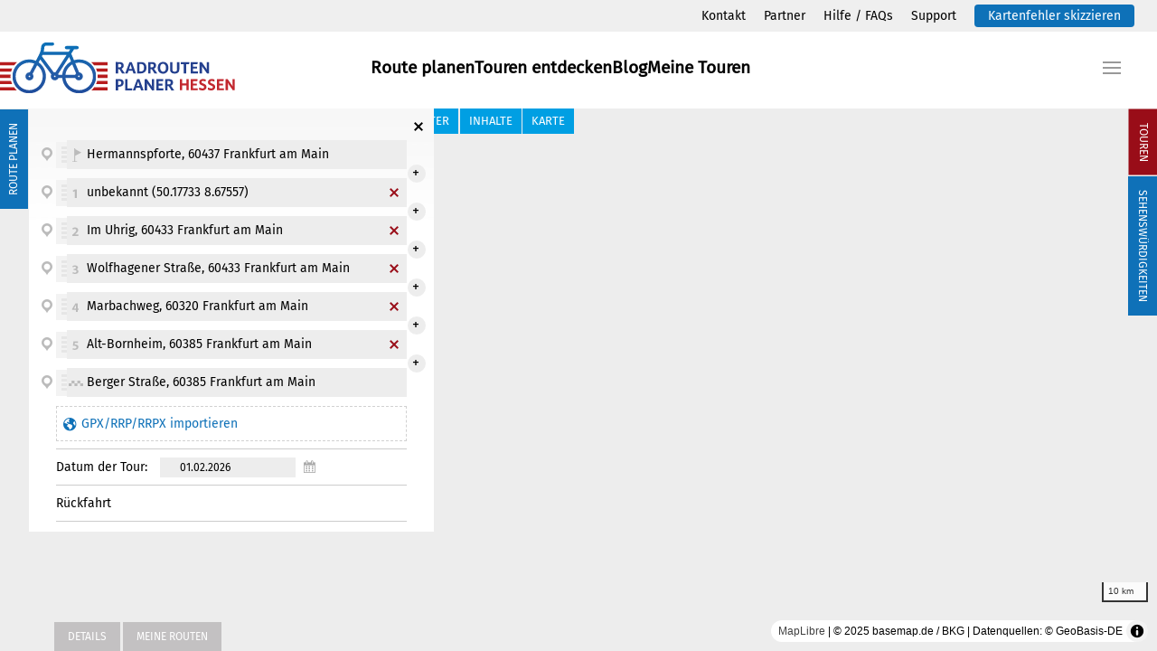

--- FILE ---
content_type: text/html; charset=UTF-8
request_url: https://radroutenplaner.hessen.de/map/?id=5841&tourart=usertour&lng=11.4&hoh=75&run=65&prm=1&sp=Hermannspforte,%2060437%20Frankfurt%20am%20Main&spt=8.69001,50.18219&ep=Berger%20Stra%C3%9Fe,%2060385%20Frankfurt%20am%20Main&ept=8.71133,50.12825&viam0=unbekannt%20(50.17733%208.67557)&viam1=Im%20Uhrig,%2060433%20Frankfurt%20am%20Main&viam2=Wolfhagener%20Stra%C3%9Fe,%2060433%20Frankfurt%20am%20Main&viam3=Marbachweg,%2060320%20Frankfurt%20am%20Main&viam4=Alt-Bornheim,%2060385%20Frankfurt%20am%20Main&via0=8.67557,50.17733&via1=8.65485,50.16477&via2=8.67401,50.15141&via3=8.69097,50.14345&via4=8.71088,50.12994&tre=&date=&bev=EntireBicycleNetwork&stg=No&oa=11&on=0&ow=0&ou=0&oun=38.09
body_size: 35455
content:

<!DOCTYPE html>
<html lang="de">
	<head>	
		<title>Radroutenplaner Hessen</title>
		<meta charset="utf-8" />
<script type="text/javascript">
/* <![CDATA[ */
var gform;gform||(document.addEventListener("gform_main_scripts_loaded",function(){gform.scriptsLoaded=!0}),document.addEventListener("gform/theme/scripts_loaded",function(){gform.themeScriptsLoaded=!0}),window.addEventListener("DOMContentLoaded",function(){gform.domLoaded=!0}),gform={domLoaded:!1,scriptsLoaded:!1,themeScriptsLoaded:!1,isFormEditor:()=>"function"==typeof InitializeEditor,callIfLoaded:function(o){return!(!gform.domLoaded||!gform.scriptsLoaded||!gform.themeScriptsLoaded&&!gform.isFormEditor()||(gform.isFormEditor()&&console.warn("The use of gform.initializeOnLoaded() is deprecated in the form editor context and will be removed in Gravity Forms 3.1."),o(),0))},initializeOnLoaded:function(o){gform.callIfLoaded(o)||(document.addEventListener("gform_main_scripts_loaded",()=>{gform.scriptsLoaded=!0,gform.callIfLoaded(o)}),document.addEventListener("gform/theme/scripts_loaded",()=>{gform.themeScriptsLoaded=!0,gform.callIfLoaded(o)}),window.addEventListener("DOMContentLoaded",()=>{gform.domLoaded=!0,gform.callIfLoaded(o)}))},hooks:{action:{},filter:{}},addAction:function(o,r,e,t){gform.addHook("action",o,r,e,t)},addFilter:function(o,r,e,t){gform.addHook("filter",o,r,e,t)},doAction:function(o){gform.doHook("action",o,arguments)},applyFilters:function(o){return gform.doHook("filter",o,arguments)},removeAction:function(o,r){gform.removeHook("action",o,r)},removeFilter:function(o,r,e){gform.removeHook("filter",o,r,e)},addHook:function(o,r,e,t,n){null==gform.hooks[o][r]&&(gform.hooks[o][r]=[]);var d=gform.hooks[o][r];null==n&&(n=r+"_"+d.length),gform.hooks[o][r].push({tag:n,callable:e,priority:t=null==t?10:t})},doHook:function(r,o,e){var t;if(e=Array.prototype.slice.call(e,1),null!=gform.hooks[r][o]&&((o=gform.hooks[r][o]).sort(function(o,r){return o.priority-r.priority}),o.forEach(function(o){"function"!=typeof(t=o.callable)&&(t=window[t]),"action"==r?t.apply(null,e):e[0]=t.apply(null,e)})),"filter"==r)return e[0]},removeHook:function(o,r,t,n){var e;null!=gform.hooks[o][r]&&(e=(e=gform.hooks[o][r]).filter(function(o,r,e){return!!(null!=n&&n!=o.tag||null!=t&&t!=o.priority)}),gform.hooks[o][r]=e)}});
/* ]]> */
</script>

		<meta http-equiv="x-ua-compatible" content="IE=edge" />
		<meta name="description" content="" />
		<meta name="keywords" content="" />
		<meta name="viewport" content="width=device-width, initial-scale=1.0" />
        <meta name="apple-itunes-app" content="app-id=890403648" />
		<meta name="google-play-app" content="package-name=eu.trafficon.rrphessen.view">
		<link rel="manifest" href="/manifest.json">
       
        <script type="text/javascript" src="https://radroutenplaner.hessen.de/wp-content/themes/yootheme_child/js/base.js"></script>
        <link rel="stylesheet" href="https://radroutenplaner.hessen.de/wp-includes/css/dashicons.min.css">
        <link rel='stylesheet' id='custom-style-css' href='https://radroutenplaner.hessen.de/wp-content/themes/yootheme_child/style/custom.css' type='text/css' media='all' />
        <link href="https://radroutenplaner.hessen.de/wp-content/themes/yootheme/css/theme.1.css?ver=1715005695" rel="stylesheet">

        <script type="text/javascript" src="https://radroutenplaner.hessen.de/wp-content/themes/yootheme_child/js/leaflet/leaflet.js"></script>
        <link rel="stylesheet" href="https://radroutenplaner.hessen.de/wp-content/themes/yootheme_child/js/uikit/css/uikit.min.css" />
        
        <link rel="stylesheet" href="https://radroutenplaner.hessen.de/wp-content/themes/yootheme_child/oldcss/animate.min.css" type="text/css" />
        <link rel="stylesheet" href="https://radroutenplaner.hessen.de/wp-content/themes/yootheme_child/oldcss/font-awesome/css/font-awesome.min.css" type="text/css" />
        
                
        <link href="https://radroutenplaner.hessen.de/wp-content/themes/yootheme_child/js/royalslider/royalslider.css" rel="stylesheet" />
        <link href="https://radroutenplaner.hessen.de/wp-content/themes/yootheme_child/js/royalslider/skins/minimal-white/rs-minimal-white.css" rel="stylesheet" />
        
        <!-- Load c3.css -->
        <link href="https://radroutenplaner.hessen.de/wp-content/themes/yootheme_child/js/c3d3/c3.min.css" rel="stylesheet" type="text/css">

        <!-- Load d3.js and c3.js -->
        <script src="https://radroutenplaner.hessen.de/wp-content/themes/yootheme_child/js/c3d3/d3.min.js" charset="utf-8"></script>
        <script src="https://radroutenplaner.hessen.de/wp-content/themes/yootheme_child/js/c3d3/c3.min.js"></script>
        <script src="https://radroutenplaner.hessen.de/wp-content/themes/yootheme_child/js/c3d3/leaflet.elevation-0.0.4.min.js"></script>
        <link rel="stylesheet" href="https://radroutenplaner.hessen.de/wp-content/themes/yootheme_child/js/c3d3/leaflet.elevation-0.0.4.css" />
        
        <!-- Upload Files -->
        <link rel="stylesheet" href="https://radroutenplaner.hessen.de/wp-content/themes/yootheme_child/js/upload/assets/css/style.css" />
        <!-- End Upload Files -->
        
        <!--JSlider-->
        <link rel="stylesheet" href="https://radroutenplaner.hessen.de/wp-content/themes/yootheme_child/js/jslider/css/jslider.css" type="text/css">
        <link rel="stylesheet" href="https://radroutenplaner.hessen.de/wp-content/themes/yootheme_child/js/jslider/css/jslider.plastic.css" type="text/css">
        
        <!--Filter-->
        <link rel="stylesheet" href="https://radroutenplaner.hessen.de/wp-content/themes/yootheme_child/js/filter/style.css" type="text/css">
        
        <!--reCaptcha -->
        <!-- <script src='https://www.google.com/recaptcha/api.js'></script>-->
        
        <!--Cookie-->
        <script src="https://radroutenplaner.hessen.de/wp-content/themes/yootheme_child/js/js.cookie.js"></script>
        
        <!--UIkit-->
        <script src="https://radroutenplaner.hessen.de/wp-content/themes/yootheme_child/js/uikit/js/uikit.min.js"></script>
        <script src="https://radroutenplaner.hessen.de/wp-content/themes/yootheme_child/js/uikit/js/uikit-icons.min.js"></script>
        
        
                
        <!-- wp_header -->
		<title>Map &#8211; Radroutenplaner Hessen</title>
<meta name='robots' content='max-image-preview:large' />
<link rel='stylesheet' id='sbi_styles-css' href='https://radroutenplaner.hessen.de/wp-content/plugins/instagram-feed/css/sbi-styles.min.css?ver=6.10.0' type='text/css' media='all' />
<link rel='stylesheet' id='contact-form-7-css' href='https://radroutenplaner.hessen.de/wp-content/plugins/contact-form-7/includes/css/styles.css?ver=5.0.5' type='text/css' media='all' />
<link rel='stylesheet' id='parent-style-css' href='https://radroutenplaner.hessen.de/wp-content/themes/yootheme/style.css?ver=6.5.7' type='text/css' media='all' />
<link rel='stylesheet' id='child-theme-css-css' href='https://radroutenplaner.hessen.de/wp-content/themes/yootheme_child/style.css?ver=6.5.7' type='text/css' media='all' />
<link rel='stylesheet' id='map-styles-css' href='https://radroutenplaner.hessen.de/wp-content/themes/yootheme_child/js/maplibre/assets/index.css?ver=6.5.7' type='text/css' media='all' />
<link rel='stylesheet' id='dashicons-css' href='https://radroutenplaner.hessen.de/wp-includes/css/dashicons.min.css?ver=6.5.7' type='text/css' media='all' />
<link rel='stylesheet' id='gform_apc_theme-css' href='https://radroutenplaner.hessen.de/wp-content/plugins/gravityformsadvancedpostcreation/assets/css/dist/theme.min.css?ver=1.6.1' type='text/css' media='all' />
<link rel='stylesheet' id='gravity_forms_theme_reset-css' href='https://radroutenplaner.hessen.de/wp-content/plugins/gravityforms/assets/css/dist/gravity-forms-theme-reset.min.css?ver=2.9.26' type='text/css' media='all' />
<link rel='stylesheet' id='gravity_forms_theme_foundation-css' href='https://radroutenplaner.hessen.de/wp-content/plugins/gravityforms/assets/css/dist/gravity-forms-theme-foundation.min.css?ver=2.9.26' type='text/css' media='all' />
<link rel='stylesheet' id='gravity_forms_theme_framework-css' href='https://radroutenplaner.hessen.de/wp-content/plugins/gravityforms/assets/css/dist/gravity-forms-theme-framework.min.css?ver=2.9.26' type='text/css' media='all' />
<link rel='stylesheet' id='gravity_forms_orbital_theme-css' href='https://radroutenplaner.hessen.de/wp-content/plugins/gravityforms/assets/css/dist/gravity-forms-orbital-theme.min.css?ver=2.9.26' type='text/css' media='all' />
<link rel='stylesheet' id='custom-style-css' href='https://radroutenplaner.hessen.de/wp-content/themes/yootheme_child/style/custom.css?ver=1769983208' type='text/css' media='all' />
<script type="text/javascript" id="altcha-widget-custom-options-js-after">
/* <![CDATA[ */
(() => { window.ALTCHA_WIDGET_ATTRS = {"challengeurl":"https:\/\/radroutenplaner.hessen.de\/wp-json\/altcha\/v1\/challenge","strings":"{\"error\":\"Verifizierung fehlgeschlagen. Bitte versuchen Sie es sp\\u00e4ter erneut.\",\"footer\":\"Gesch\\u00fctzt durch <a href=\\\"https:\\\/\\\/altcha.org\\\/\\\" target=\\\"_blank\\\">ALTCHA<\\\/a>\",\"label\":\"Ich bin kein Roboter\",\"verified\":\"\\u00dcberpr\\u00fcft\",\"verifying\":\"\\u00dcberpr\\u00fcfung...\",\"waitAlert\":\"\\u00dcberpr\\u00fcfung... Bitte warten.\"}","auto":"onload","hidelogo":"1","hidefooter":"1"}; })();
/* ]]> */
</script>
<script type="text/javascript" src="https://radroutenplaner.hessen.de/wp-includes/js/jquery/jquery.min.js?ver=3.7.1" id="jquery-core-js"></script>
<script type="text/javascript" src="https://radroutenplaner.hessen.de/wp-includes/js/jquery/jquery-migrate.min.js?ver=3.4.1" id="jquery-migrate-js"></script>
<script type="module" src="https://radroutenplaner.hessen.de/wp-content/themes/yootheme_child/js/maplibre/assets/index.js?ver=6.5.7" id="map-scripts-js"></script><script type="text/javascript" defer='defer' src="https://radroutenplaner.hessen.de/wp-content/plugins/gravityforms/js/jquery.json.min.js?ver=2.9.26" id="gform_json-js"></script>
<script type="text/javascript" id="gform_gravityforms-js-extra">
/* <![CDATA[ */
var gf_legacy = {"is_legacy":""};
var gf_global = {"gf_currency_config":{"name":"Euro","symbol_left":"","symbol_right":"&#8364;","symbol_padding":" ","thousand_separator":".","decimal_separator":",","decimals":2,"code":"EUR"},"base_url":"https:\/\/radroutenplaner.hessen.de\/wp-content\/plugins\/gravityforms","number_formats":[],"spinnerUrl":"https:\/\/radroutenplaner.hessen.de\/wp-content\/plugins\/gravityforms\/images\/spinner.svg","version_hash":"ac5890408421fdb6f4cfb4c1d14416a0","strings":{"newRowAdded":"Neue Zeile hinzugef\u00fcgt.","rowRemoved":"Zeile entfernt","formSaved":"Das Formular wurde gespeichert. Der Inhalt beinhaltet den Link zum Zur\u00fcckkehren und Vervollst\u00e4ndigen des Formulars."}};
var gform_i18n = {"datepicker":{"days":{"monday":"Mo","tuesday":"Di","wednesday":"Mi","thursday":"Do","friday":"Fr","saturday":"Sa","sunday":"So"},"months":{"january":"Januar","february":"Februar","march":"M\u00e4rz","april":"April","may":"Mai","june":"Juni","july":"Juli","august":"August","september":"September","october":"Oktober","november":"November","december":"Dezember"},"firstDay":1,"iconText":"Datum ausw\u00e4hlen"}};
var gf_legacy_multi = {"1":""};
var gform_gravityforms = {"strings":{"invalid_file_extension":"Dieser Dateityp kann nicht hochgeladen werden. Zul\u00e4ssig sind die folgenden:","delete_file":"Diese Datei l\u00f6schen","in_progress":"In Bearbeitung","file_exceeds_limit":"Maximale Dateigr\u00f6\u00dfe \u00fcberschritten","illegal_extension":"Dateityp nicht zul\u00e4ssig.","max_reached":"Maximale Dateianzahl erreicht","unknown_error":"Ein Problem ist beim Speichern der Datei auf dem Server aufgetreten.","currently_uploading":"Bitte warte bis alle Dateien vollst\u00e4ndig hochgeladen wurden.","cancel":"Abbrechen","cancel_upload":"Upload abbrechen","cancelled":"Abgebrochen","error":"Fehler","message":"Nachricht"},"vars":{"images_url":"https:\/\/radroutenplaner.hessen.de\/wp-content\/plugins\/gravityforms\/images"}};
/* ]]> */
</script>
<script type="text/javascript" defer='defer' src="https://radroutenplaner.hessen.de/wp-content/plugins/gravityforms/js/gravityforms.min.js?ver=2.9.26" id="gform_gravityforms-js"></script>
<script type="text/javascript" defer='defer' src="https://radroutenplaner.hessen.de/wp-content/plugins/gravityforms/assets/js/dist/utils.min.js?ver=48a3755090e76a154853db28fc254681" id="gform_gravityforms_utils-js"></script>
<script type="text/javascript" id="gform_apc_shared-js-extra">
/* <![CDATA[ */
var gform_apc_shared = {"i18n":{"untitledPost":"Untitled","published":"Published","draft":"Draft","columnTitle":"Titel","columnStatus":"Status","columnDate":"Datum","columnActions":"Actions","previousPage":"Previous Page","previousLabel":"Prev","nextPage":"Next Page","nextLabel":"Next","noPostsFoundMessage":"No Editable Posts Found"},"pagination":{"ajax_url":"https:\/\/radroutenplaner.hessen.de\/wp-admin\/admin-ajax.php","nonce":"a3545049f5"}};
/* ]]> */
</script>
<link rel="canonical" href="https://radroutenplaner.hessen.de/map/" />
    <script>
        /* Base Settings */
        theme_directory     = "https://radroutenplaner.hessen.de/wp-content/themes/yootheme_child";
        base_url            = "https://radroutenplaner.hessen.de/";     
    </script>
        <meta name="apple-itunes-app" content="app-id=890403648" />
    <meta name="google-play-app" content="package-name=eu.trafficon.rrphessen.view">
    <link rel="manifest" href="/manifest.json">
        <script type="text/javascript">
        document.addEventListener('DOMContentLoaded', function() {
            var mainElement = document.getElementById('tm-main');
            if (mainElement) {
                var iosBanner = document.createElement('div');
                iosBanner.className = 'btnAddios';
                iosBanner.style.cssText = 'width:100%;position:relative;z-index:99;display:none;background-color:#f2f2f2;';
                iosBanner.innerHTML = '<a href="https://apps.apple.com/de/app/radroutenplaner-hessen/id890403648" target="blank"><img src="https://radroutenplaner.hessen.de/wp-content/uploads/2023/06/ios-banner.png" alt="Radroutenplaner Hessen" /></a>';

                var androidBanner = document.createElement('div');
                androidBanner.className = 'btnAddandroid';
                androidBanner.style.cssText = 'width:100%;position:relative;z-index:99;display:none;background-color:#f2f2f2;';
                androidBanner.innerHTML = '<a href="https://play.google.com/store/apps/details?id=eu.trafficon.rrphessen.view&hl=de_AT" target="blank"><img src="https://radroutenplaner.hessen.de/wp-content/uploads/2023/06/android-banner.png" alt="Radroutenplaner Hessen" /></a>';

                mainElement.insertAdjacentElement('beforebegin', iosBanner);
                mainElement.insertAdjacentElement('beforebegin', androidBanner);
            }
        });
    </script>
    <link rel="icon" href="/wp-content/uploads/2024/05/favicon.png" sizes="any">
<link rel="icon" href="/wp-content/uploads/2024/05/favicon.svg" type="image/svg+xml">
<link rel="apple-touch-icon" href="/wp-content/uploads/2024/05/apple-touch-icon.png">
        
        			<!-- Leaflet Plugin Control Button Group -->
			<link rel="stylesheet" href="https://radroutenplaner.hessen.de/wp-content/themes/yootheme_child/js/leaflet/plugins/leaflet-control-button-group/dist/leaflet-control-button-group.min.css" />
			<link rel="stylesheet" href="https://radroutenplaner.hessen.de/wp-content/themes/yootheme_child/js/leaflet/plugins/leaflet-control-button-group/dist/bootstrap.min.css" />
			<script type="text/javascript" src="https://radroutenplaner.hessen.de/wp-content/themes/yootheme_child/js/leaflet/plugins/leaflet-control-button-group/dist/leaflet-control-button-group.min.js"></script>
			<script type="text/javascript" src="https://radroutenplaner.hessen.de/wp-content/themes/yootheme_child/js/leaflet/plugins/leaflet-control-button-group/dist/bootstrap.min.js"></script>
                
                
        <!--[if lt IE 9]>
			<script src="//html5shim.googlecode.com/svn/trunk/html5.js"></script>
			<script src="https://radroutenplaner.hessen.de/wp-content/themes/yootheme_child/js/respond.js"></script>
		<![endif]-->
        <link rel="stylesheet" href="https://radroutenplaner.hessen.de/wp-content/themes/yootheme_child/oldcss/style.css?v=1.0" type="text/css" />
        
        
        <script type="text/javascript" src="https://radroutenplaner.hessen.de/wp-content/themes/yootheme_child/js/chart.min.js"></script>
        <script type="text/javascript" src="https://radroutenplaner.hessen.de/wp-content/themes/yootheme_child/js/profilr.js"></script>
        <script type="text/javascript" src="https://radroutenplaner.hessen.de/wp-content/themes/yootheme_child/js/init.js"></script>
        
        
        
    </head>
	<body  >
        
        <div class="preloader-wrapper">
            <div class="preloader">
                <img src=https://radroutenplaner.hessen.de/wp-content/themes/yootheme_child/images/layout/loader.gif alt="Radroutenplaner Hessen - Webseite wird geladen"><br/>Inhalte werden geladen
            </div>
        </div>
   
   		    	    	<header id="header">
        
        	            <!--
            <div class="topnavi-mobile">
                <div class="topnavi-mobile-trigger"><span class="dashicons dashicons-menu"></span></div>
                <div class="mobilenavwrap">
                    <div class="closermobilenav"><span class="dashicons dashicons-no-alt"></span></div>
                                    </div>
            </div>
            -->
            
            <div class="headertop">
            	<div class="inner">
            		<style>.topnavi li, .topnavi li > a {display: inline;}
                    .uk-nav {
                        display: flex;
                        flex-wrap: wrap;
                        align-items: center;
                        margin-left: -20px;
                        padding: 0;
                        list-style: none;
                        /*margin-left: auto;*/
                        justify-content: flex-end;
                    }
                    .uk-nav>* {
                        flex: none;
                        padding-left: 20px;
                        position: relative;
                    }
                    .uk-nav>*>:first-child {
                            display: flex;
                            align-items: center;
                            column-gap: .25em;
                            color: #020202;
                            transition: .1s ease-in-out;
                            transition-property: color, background-color, border-color, box-shadow, opacity, filter;
                            font-size: .875rem;
                            font-weight: 400;
                            text-transform: none;
                            font-family: "Fira Sans";
                        }
                        #header .headerlogos {
    width: 100%;
    min-height: 76px;
    background-color: #ffffff;
}
            
.uk-navbar-nav {
    display: flex;
    gap: 50px;
    margin: 0;
    padding: 0;
    list-style: none;
}

.uk-navbar-nav li {
    margin-bottom: 0;
}
.uk-navbar-nav>li>a {
    padding: 0 0;
    color: #020202;
    transition: .1s ease-in-out;
    transition-property: color, background-color, border-color, box-shadow;
    font-weight: 600;

    display: flex;
    justify-content: center;
    align-items: center;
    column-gap: .25em;
    box-sizing: border-box;
    min-height: 80px;
    font-size: 1.2rem;
    font-family: inherit;
    text-decoration: none;

    font-family: "Fira Sans";
    text-transform: none;

}

.topnavi li{margin-bottom: 0;}
                    </style>
            		<div class="topnavi" style="padding-top: 5px;padding-bottom: 5px;font-size: .875rem;position: relative;">
<ul class="uk-nav uk-nav-">
    
	<li class="menu-item menu-item-type-post_type menu-item-object-page"><a href="https://radroutenplaner.hessen.de/kontakt/"> Kontakt</a></li>
	<li class="menu-item menu-item-type-post_type menu-item-object-page"><a href="https://radroutenplaner.hessen.de/partner/"> Partner</a></li>
	<li class="menu-item menu-item-type-post_type menu-item-object-page"><a href="https://radroutenplaner.hessen.de/hilfe/"> Hilfe / FAQs</a></li>
	<li class="menu-item menu-item-type-post_type menu-item-object-page"><a href="https://radroutenplaner.hessen.de/support/"> Support</a></li>
	<li class="fehlereinzeichnen menu-item menu-item-type-custom menu-item-object-custom"><a href="https://radroutenplaner.hessen.de/map/"> Kartenfehler skizzieren</a></li></ul>
</div>
                </div>
                <div class="clearfix"></div>
            </div>
            
                        <div class="headerlogos">


            <div class="uk-navbar-container" style="background-color:#ffffff;">
                <div class="uk-container uk-container-expand uk-padding-remove-left">
                    <nav class="uk-navbar" uk-navbar="{&quot;align&quot;:&quot;left&quot;,&quot;container&quot;:&quot;.tm-header&quot;,&quot;boundary&quot;:&quot;.tm-header .uk-navbar-container&quot;}">
                        <div class="uk-navbar-left">
                            <a href="https://radroutenplaner.hessen.de/" aria-label="Zurück zur Startseite" class="uk-logo uk-navbar-item"><img alt="Radroutenplaner Hessen" loading="eager" width="260" height="57" src="/wp-content/uploads/2024/05/Logo_Radroutenplaner_Redesign_2023.svg"></a>                   
                        </div>
        
                        <div class="uk-navbar-center">
                            <ul class="uk-navbar-nav">
                                <li class="menu-item menu-item-type-post_type menu-item-object-page"><a href="https://radroutenplaner.hessen.de/map/"> Route planen</a></li>
                                <li class="menu-item menu-item-type-post_type menu-item-object-page"><a href="https://radroutenplaner.hessen.de/touren-entdecken/"> Touren entdecken</a></li>
                                <li class="menu-item menu-item-type-post_type menu-item-object-page"><a href="https://radroutenplaner.hessen.de/blog/"> Blog</a></li>
                                <li class="menu-item menu-item-type-post_type menu-item-object-page"><a href="https://radroutenplaner.hessen.de/meine-touren/"> Meine Touren</a></li>
                            </ul>
                        </div>

                        <div class="uk-navbar-right">
                            <a uk-toggle="" href="#tm-dialog" class="uk-navbar-toggle" role="button" aria-label="Open menu">
                                <div uk-navbar-toggle-icon="" class="uk-icon uk-navbar-toggle-icon"></div>
                            </a>                        
                        </div>
                    </nav>
                </div>
            </div>

            <style>
                .uk-offcanvas {
                    font-family: 'Fira Sans';
                    display: none;
                    position: fixed;
                    top: 0;
                    bottom: 0;
                    left: 0;
                    z-index: 1000;
                }
                .uk-offcanvas-flip .uk-offcanvas {
                    right: 0;
                    left: auto;
                }
                .uk-offcanvas-flip .uk-open>.uk-offcanvas-bar {
                    left: auto;
                    right: 0;
                }
                .uk-offcanvas-flip .uk-offcanvas-bar-animation {
                    transition-property: right;
                }
                .uk-card-primary.uk-card-body, .uk-card-primary>:not([class*=uk-card-media]), .uk-light, .uk-offcanvas-bar, .uk-overlay-primary, .uk-section-primary:not(.uk-preserve-color), .uk-section-secondary:not(.uk-preserve-color), .uk-tile-primary:not(.uk-preserve-color), .uk-tile-secondary:not(.uk-preserve-color) {
                    --uk-inverse: light;
                }
                .uk-card-primary.uk-card-body, .uk-card-primary>:not([class*=uk-card-media]), .uk-light, .uk-offcanvas-bar, .uk-overlay-primary, .uk-section-primary:not(.uk-preserve-color), .uk-section-secondary:not(.uk-preserve-color), .uk-tile-primary:not(.uk-preserve-color), .uk-tile-secondary:not(.uk-preserve-color) {
                    color: #fff;
                }
                .uk-flex-column {
                    flex-direction: column;
                }
                .uk-flex {
                    display: flex;
                }
                .uk-offcanvas-bar-animation {
                    transition: left .3s ease-out;
                }
                @media (min-width: 640px) {
                    .uk-offcanvas-bar {
                        width: 600px;
                        padding: 30px 50px;
                        max-width: 600px;
                    }

                    .uk-offcanvas-close {
                        top: 10px;
                        right: 10px;
                    }
                }
                .uk-offcanvas-bar {
                    position: absolute;
                    top: 0;
                    bottom: 0;
                    box-sizing: border-box;
                    background: #0e71b8;
                    overflow-y: auto;
                }

                .uk-offcanvas-close {
                    position: absolute;
                    z-index: 1000;
                    padding: 30px;
                }
                .uk-close {
                    transition: .1s ease-in-out;
                    transition-property: color, opacity;
                }

                .uk-icon {
                    margin: 0;
                    border: none;
                    border-radius: 0;
                    overflow: visible;
                    font: inherit;
                    text-transform: none;
                    background-color: transparent;
                    display: inline-block;
                    fill: currentcolor;
                    line-height: 0;
                }

                .uk-text-small {
                    font-size: .875rem;
                    line-height: 1.5;
                }
                .uk-text-lead {
                    font-size: 1.5rem;
                    line-height: 1.5;
                }
  
                .widget_builderwidget a {
                    font-family: 'Fira Sans';
                    font-weight: 300;
                    line-height: 1.5;
                } 

                .widget_builderwidget .uk-text-lead a {
                    opacity: 1;
                    font-weight: 300 !important;
                    color: #fff !important;
                    line-height: 1.5;
                } 

                .widget_builderwidget .uk-button {
                    line-height: 38px!important;
                    border-radius: 4px;
                    text-transform: none;
                    font-weight: 600;
                }

            </style>
            <div id="tm-dialog" uk-offcanvas="container: true" mode="slide" flip="" class="uk-offcanvas">
                <div class="uk-offcanvas-bar uk-flex uk-flex-column uk-offcanvas-bar-animation uk-offcanvas-slide" role="dialog">
                    <button class="uk-offcanvas-close uk-close-large uk-icon uk-close" type="button" uk-close="" uk-toggle="cls: uk-close-large; mode: media; media: @s" aria-label="Close"></button>
                    <div class="uk-margin-auto-bottom tm-height-expand">
                        <div class="uk-panel widget widget_builderwidget" id="builderwidget-3">
                        <style class="uk-margin-remove-adjacent">#builderwidget-3\#0 { opacity: 0.6; } #builderwidget-3\#1 { opacity: 0.6; } #builderwidget-3\#2 { opacity: 0.6; } </style>
                            <div class="uk-grid tm-grid-expand uk-child-width-1-1 uk-grid-margin">
                                <div class="uk-width-1-1@m">
                                    <div class="uk-panel uk-text-small uk-margin-remove-vertical" id="builderwidget-3#0"><p>Themen</p></div>
                                    <div class="uk-text-lead uk-margin-small uk-margin-remove-bottom"><a class="el-link uk-link-reset" href="/bett-bike/">Bett + Bike</a></div>
                                    <div class="uk-text-lead uk-margin-remove-vertical"><a class="el-link uk-link-reset" href="/leihfahrraeder-ladestationen/">Fahrradverleih</a></div>
                                    <div class="uk-text-lead uk-margin-remove-vertical"><a class="el-link uk-link-reset" href="/gruppenuebersicht/">Gruppen / Arbeitswege</a></div>
                                    <div class="uk-text-lead uk-margin-remove-vertical"><a class="el-link uk-link-reset" href="/partner/">Partner</a></div>
                                    <div class="uk-text-lead uk-margin-remove-vertical"><a class="el-link uk-link-reset" href="/fahrrad-oepnv/">Fahrrad &amp; ÖPNV</a></div>
                                    <div class="uk-text-lead uk-margin-remove-vertical"><a class="el-link uk-link-reset" href="/app/">App</a></div>
                                    <div class="uk-text-lead uk-margin-remove-vertical"><a class="el-link uk-link-reset" href="/inhalte/">Inhalte</a></div>
                                    <div class="uk-text-lead uk-margin-remove-vertical"><a class="el-link uk-link-reset" href="/plattform-einbinden/">Plattform einbinden</a></div>
                                    <div class="uk-text-lead uk-margin-remove-vertical"><a class="el-link uk-link-reset" href="/hilfe/">FAQ</a></div>
                                    <hr>
                                    <div class="uk-panel uk-text-small uk-margin uk-margin-remove-bottom" id="builderwidget-3#1"><p>Services</p></div>
                                    <div class="uk-margin-small uk-margin-remove-bottom"><a class="el-link uk-link-reset" href="/kontakt/">Kontakt</a></div>
                                    <div class="uk-margin-remove-vertical"><a class="el-link uk-link-reset" href="/support/">Support</a></div>
                                    <div class="uk-margin-remove-vertical"><a class="el-link uk-link-reset" href="#" uk-scroll="">Kartenfehler</a></div>
                                    <div class="uk-margin-remove-vertical"><a class="el-link uk-link-reset" href="#" uk-scroll="">API Schnittstelle</a></div>
                                    <hr>
                                    <div class="uk-panel uk-text-small uk-margin uk-margin-remove-bottom" id="builderwidget-3#2"><p>Rechtliches</p></div>
                                    <div class="uk-margin-small uk-margin-remove-bottom"><a class="el-link uk-link-reset" href="/impressum/">Impressum</a></div>
                                    <div class="uk-margin-remove-vertical"><a class="el-link uk-link-reset" href="/datenschutz/">Datenschutz</a></div>
                                    <div class="uk-margin-remove-vertical"><a class="el-link uk-link-reset" href="/agb/">Nutzungsbedingungen</a></div>
                                    <div class="uk-margin-remove-vertical"><a class="el-link uk-link-reset" href="#" uk-scroll="">Cookies</a></div>
                                </div>
                            </div>
                            <div class="uk-grid tm-grid-expand uk-child-width-1-1 uk-margin-large uk-margin-remove-bottom">
                                <div class="uk-width-1-1">
                                    <div class="uk-margin">
                                        <a class="el-content uk-button uk-button-default uk-flex-inline uk-flex-center uk-flex-middle" href="https://www.schuelerradrouten.de/">Schülerradroutenplaner <span class="uk-margin-small-left uk-icon" uk-icon="arrow-right"></span></a>
                                    </div>
                                    <div class="uk-margin">
                                        <a class="el-content uk-button uk-button-default uk-flex-inline uk-flex-center uk-flex-middle" href="https://www.meldeplattform-radverkehr.de/">Meldeplattform Radverkehr <span class="uk-margin-small-left uk-icon" uk-icon="arrow-right"></span></a>
                                    </div>
                                </div>
                            </div>
                        </div>
                    </div>
                </div>
            </div>



            </div>  
            
        </header>
                
        <div id="pagewrap" class="map">


	
	    <div id="TriggerPRP" class="triggerP blau active">Route Planen</div>
    <div id="PRP" class="triggerbox active">
            <div class="insert-content insert-routeplanen">
            
            <div class="closerrouteplanen closerpanels"><span class="dashicons dashicons-no-alt"></span></div>
            <input type="hidden" class="" id="param" name="param" index="999" value="1"/>
            
            <form id="makeroute" action="/map" method="post">
                <div id="sortablewrap" class="input_fields_wrap">
                    <div style="position:relative;">
                        <span class="dashicons dashicons-location zoomtomap"></span><input type="text" class="tourerstellen bgstartpunkt" placeholder="Ihr Startpunkt" autocomplete="off" role="textbox" aria-autocomplete="list" aria-haspopup="true" id="startpunkt" name="user_startpunkt" index="0" value="Hermannspforte, 60437 Frankfurt am Main"/>
                        <input type="hidden" class="" id="startpunkt_hidden" name="user_startpunkt_hidden" index="0" value="8.69001,50.18219"/>
                        <div class="add_field_button">+</div>
                    </div>
                    <div style="position:relative;"><span class="dashicons dashicons-location zoomtomap"></span><input class="tourerstellen bg1 ui-autocomplete-input" placeholder="Ihr Zwischenpunkt" autocomplete="off" role="textbox" aria-autocomplete="list" aria-haspopup="true" id="zwischenpunkt_1" name="user_zwischenpunkt_1" index="1" value="unbekannt (50.17733 8.67557)" type="text"><input class="" id="zwischenpunkt_1_hidden" name="user_zwischenpunkt_1_hidden" index="1" value="8.67557,50.17733" type="hidden"><div class="add_field_button">+</div><a href="#" class="remove_field"><span class="dashicons dashicons-no-alt"></span></a></div><div style="position:relative;"><span class="dashicons dashicons-location zoomtomap"></span><input class="tourerstellen bg2 ui-autocomplete-input" placeholder="Ihr Zwischenpunkt" autocomplete="off" role="textbox" aria-autocomplete="list" aria-haspopup="true" id="zwischenpunkt_2" name="user_zwischenpunkt_2" index="2" value="Im Uhrig, 60433 Frankfurt am Main" type="text"><input class="" id="zwischenpunkt_2_hidden" name="user_zwischenpunkt_2_hidden" index="2" value="8.65485,50.16477" type="hidden"><div class="add_field_button">+</div><a href="#" class="remove_field"><span class="dashicons dashicons-no-alt"></span></a></div><div style="position:relative;"><span class="dashicons dashicons-location zoomtomap"></span><input class="tourerstellen bg3 ui-autocomplete-input" placeholder="Ihr Zwischenpunkt" autocomplete="off" role="textbox" aria-autocomplete="list" aria-haspopup="true" id="zwischenpunkt_3" name="user_zwischenpunkt_3" index="3" value="Wolfhagener Straße, 60433 Frankfurt am Main" type="text"><input class="" id="zwischenpunkt_3_hidden" name="user_zwischenpunkt_3_hidden" index="3" value="8.67401,50.15141" type="hidden"><div class="add_field_button">+</div><a href="#" class="remove_field"><span class="dashicons dashicons-no-alt"></span></a></div><div style="position:relative;"><span class="dashicons dashicons-location zoomtomap"></span><input class="tourerstellen bg4 ui-autocomplete-input" placeholder="Ihr Zwischenpunkt" autocomplete="off" role="textbox" aria-autocomplete="list" aria-haspopup="true" id="zwischenpunkt_4" name="user_zwischenpunkt_4" index="4" value="Marbachweg, 60320 Frankfurt am Main" type="text"><input class="" id="zwischenpunkt_4_hidden" name="user_zwischenpunkt_4_hidden" index="4" value="8.69097,50.14345" type="hidden"><div class="add_field_button">+</div><a href="#" class="remove_field"><span class="dashicons dashicons-no-alt"></span></a></div><div style="position:relative;"><span class="dashicons dashicons-location zoomtomap"></span><input class="tourerstellen bg5 ui-autocomplete-input" placeholder="Ihr Zwischenpunkt" autocomplete="off" role="textbox" aria-autocomplete="list" aria-haspopup="true" id="zwischenpunkt_5" name="user_zwischenpunkt_5" index="5" value="Alt-Bornheim, 60385 Frankfurt am Main" type="text"><input class="" id="zwischenpunkt_5_hidden" name="user_zwischenpunkt_5_hidden" index="5" value="8.71088,50.12994" type="hidden"><div class="add_field_button">+</div><a href="#" class="remove_field"><span class="dashicons dashicons-no-alt"></span></a></div>                    <div style="position:relative;">
                        <span class="dashicons dashicons-location zoomtomap"></span><input type="text" class="tourerstellen bgendpunkt" placeholder="Ihr Endpunkt" autocomplete="off" role="textbox" aria-autocomplete="list" aria-haspopup="true" id="endpunkt" name="user_endpunkt" index="1" value="Berger Straße, 60385 Frankfurt am Main"/>
                        <input type="hidden" class="" id="endpunkt_hidden" name="user_endpunkt_hidden" index="1" value="8.71133,50.12825"/>
                    </div>
                </div>
            </form>
            <form id="upload" method="post" action="../upload.php" enctype="multipart/form-data">
                <div id="drop">
                    <span class="dashicons dashicons-admin-site" style="display:inline-block;font-size:1em;vertical-align:bottom;color:#0f71b8;float:left;margin-top: 7px;margin-right:2px;"></span><a style="font-size:14px;margin-top:3px;display:block;color:#0f71b8;cursor:pointer;">GPX/RRP/RRPX importieren</a>
                    <input type="file" name="upl" multiple />
                </div>

                <ul>
                    <!-- The file uploads will be shown here -->
                </ul>
                <div class="linie"></div>

            </form>
            <form id="makeroute2" action="/map" method="post">
                
                <fieldset> 
                    <ul> 
                        <span style="font-size:14px;">Datum der Tour:</span> <input type="text" id="datepicker" class=""><span class="dashicons dashicons-calendar-alt dashdatepicker" style="color:#aaaaaa;font-size:1em;vertical-align: bottom;"></span>
                        <div class="linie"></div>
                        <div class="rueckbtn">Rückfahrt</div>
                        <div class="rundbtn">Rundfahrt</div>
                    </ul> 
                </fieldset> 
                
                                
                <div class="linie"></div>
                <h4 class="mr_title active">Streckenbevorzugung</h4>
                <fieldset> 
                    <ul> 
                        <li class="smaller">   
                            <input type="radio" name="group2" id="strecke1" value="EntireBicycleNetwork" style="-webkit-appearance: auto; -moz-appearance: auto; appearance: auto;"/><label class="css-label-radio" for="strecke1"> Fahrradnetz bevorzugen</label>
                        </li>
                        <li class="smaller">
                            <input type="radio" name="group2" id="strecke2" value="ThematicRoutes" style="-webkit-appearance: auto; -moz-appearance: auto; appearance: auto;"/><label class="css-label-radio" for="strecke2"> Themenrouten bevorzugen</label>
                        </li>
                        <li class="smaller hidden subli">
                            <input type="radio" name="group21" id="strecke21" value="TRall" style="-webkit-appearance: auto; -moz-appearance: auto; appearance: auto;"/><label class="css-label-radio" for="strecke21"> Alle Themenrouten</label>
                        </li>
                        <li class="smaller hidden subli" style="margin-bottom:20px;">
                            <input type="radio" name="group21" id="strecke22" value="TRselected" style="-webkit-appearance: auto; -moz-appearance: auto; appearance: auto;"/><label class="css-label-radio" for="strecke22"> Nur bestimmte Themenrouten <span class="dashicons dashicons-plus-alt addThemeRoutes"></span></label>
                        </li>
                        <div class="displaythemeschoosen" style="margin-top: -20px;margin-bottom: 25px;"></div>
                                                <li class="smaller">
                            <input type="radio" name="group2" id="strecke4" value="No" style="-webkit-appearance: auto; -moz-appearance: auto; appearance: auto;"/><label class="css-label-radio" for="strecke4"> Kürzeste Route über alle Straßen und Wege <span class="dashicons dashicons-warning infoWeg"></span></label>
                        </li>
                        <!--<li class="smaller">
                            <input type="radio" name="group2" id="strecke5" value="SchoolRoute" /><label class="css-label-radio" for="strecke5"> Schulnetz bevorzugen</label>
                        </li>-->
                        <li class="smaller">
                            <input type="radio" name="group2" id="strecke6" value="ThematicRoutesD" style="-webkit-appearance: auto; -moz-appearance: auto; appearance: auto;"/><label class="css-label-radio" for="strecke6"> D-Routen bevorzugen <span class="dashicons dashicons-warning infoDNetz"></span></label>
                        </li>
                    </ul> 
                </fieldset> 
                <div class="linie"></div>
                <fieldset> 
                    <ul>
                        <li>                       
                            <input class="css-checkbox lrg" id="checkbox_vlad14" type="checkbox">
                            <label for="checkbox_vlad14" name="checkbox_vlad_lbl" class="css-label lrg vlad">Steigung vermeiden</label>
                        </li>
                        <li>                       
                            <input class="css-checkbox lrg" id="checkbox_vlad10" type="checkbox">
                            <label for="checkbox_vlad10" name="checkbox_vlad_lbl" class="css-label lrg vlad">Treppen vermeiden</label>
                        </li>
                        <!--
                        <li>                       
                            <input class="css-checkbox lrg" id="checkbox_vlad11" type="checkbox">
                            <label for="checkbox_vlad11" name="checkbox_vlad_lbl" class="css-label lrg vlad">Ausgewählte Hindernisse vermeiden</label>
                        </li>
                        -->
                        <!--
                        <li>
                            <input class="css-checkbox lrg" id="checkbox_vlad12" type="checkbox">
                            <label for="checkbox_vlad12" name="checkbox_vlad_lbl" class="css-label lrg vlad">Baustellen vermeiden</label>
                            <input type="text" id="datepicker" class=""><span class="dashicons dashicons-calendar-alt dashdatepicker" style="color:#aaaaaa;font-size:1em;vertical-align: bottom;"></span>
                        </li>
                        -->
                        <li>
                            <input class="css-checkbox lrg" id="checkbox_vlad13" type="checkbox">
                            <label for="checkbox_vlad13" name="checkbox_vlad_lbl" class="css-label lrg vlad">Fährverbindungen vermeiden</label>
                        </li>
                        <li>
                            <input class="css-checkbox lrg" id="checkbox_vlad15" type="checkbox" checked>
                            <label for="checkbox_vlad15" name="checkbox_vlad_lbl" class="css-label lrg vlad">Mountainbikestrecken vermeiden</label>
                        </li>
                    </ul> 
                </fieldset> 
                                <h4 class="route-loeschen">Route Löschen</h4>
                            </form>
            
        </div>
    </div>
        
    <div id="TRdetail" class="">
        <div class="insert-content">
            <div class="closerthemen"><span class="dashicons dashicons-no-alt"></span></div>
            <div class="container-content">
                <h3>Themenrouten auswählen</h3>
                <p style="font-size:14px;line-height:21px;">Wünschen Sie eine Route die im Wesentlichen einer oder mehreren bestimmten Themenrouten folgt, so können Sie diese hier auswählen. Wird keine Themenroute ausgewählt oder die Auswahl zurückgesetzt, werden alle Themenrouten gleichermaßen bevorzugt.</p>
                <p><span class="removepinnedleft">Alle Markierungen entfernen</span></p>
                <form id="makeroute3" action="/map" method="post"><fieldset><ul><li><input class="" id="checkbox_vlad1001" type="checkbox" trid="154" tourtitle="2-Burgen-Radweg" style="display:inline-block;width:22px;-webkit-appearance: auto; -moz-appearance: auto; appearance: auto;"><label for="checkbox_vlad1001" name="checkbox_vlad_lbl" class="">2-Burgen-Radweg<span class="tourblock dashicons dashicons-text showdetailsthemen" linkpage="https://radroutenplaner.hessen.de/themenrouten/2-burgen-radweg/"></span></label> <span style="margin-top:-3px;" tourart="themen" tourtitle="2-Burgen-Radweg" tourid="154" class="pintomap protip pintomapuser dashicons dashicons-location-alt checkpinnedt" data-pt-title="Auf Karte einzeichnen"></span></li><li><input class="" id="checkbox_vlad1002" type="checkbox" trid="556" tourtitle="3-Länder-Radweg" style="display:inline-block;width:22px;-webkit-appearance: auto; -moz-appearance: auto; appearance: auto;"><label for="checkbox_vlad1002" name="checkbox_vlad_lbl" class="">3-Länder-Radweg<span class="tourblock dashicons dashicons-text showdetailsthemen" linkpage="https://radroutenplaner.hessen.de/themenrouten/3-laender-radweg/"></span></label> <span style="margin-top:-3px;" tourart="themen" tourtitle="3-Länder-Radweg" tourid="556" class="pintomap protip pintomapuser dashicons dashicons-location-alt checkpinnedt" data-pt-title="Auf Karte einzeichnen"></span></li><li><input class="" id="checkbox_vlad1003" type="checkbox" trid="2082" tourtitle="5-Seen-Radweg" style="display:inline-block;width:22px;-webkit-appearance: auto; -moz-appearance: auto; appearance: auto;"><label for="checkbox_vlad1003" name="checkbox_vlad_lbl" class="">5-Seen-Radweg<span class="tourblock dashicons dashicons-text showdetailsthemen" linkpage="https://radroutenplaner.hessen.de/themenrouten/5-seen-radweg/"></span></label> <span style="margin-top:-3px;" tourart="themen" tourtitle="5-Seen-Radweg" tourid="2082" class="pintomap protip pintomapuser dashicons dashicons-location-alt checkpinnedt" data-pt-title="Auf Karte einzeichnen"></span></li><li><input class="" id="checkbox_vlad1004" type="checkbox" trid="555" tourtitle="Aartal-Radweg" style="display:inline-block;width:22px;-webkit-appearance: auto; -moz-appearance: auto; appearance: auto;"><label for="checkbox_vlad1004" name="checkbox_vlad_lbl" class="">Aartal-Radweg<span class="tourblock dashicons dashicons-text showdetailsthemen" linkpage="https://radroutenplaner.hessen.de/themenrouten/aartal-radweg/"></span></label> <span style="margin-top:-3px;" tourart="themen" tourtitle="Aartal-Radweg" tourid="555" class="pintomap protip pintomapuser dashicons dashicons-location-alt checkpinnedt" data-pt-title="Auf Karte einzeichnen"></span></li><li><input class="" id="checkbox_vlad1005" type="checkbox" trid="155" tourtitle="Aartalsee-Radweg" style="display:inline-block;width:22px;-webkit-appearance: auto; -moz-appearance: auto; appearance: auto;"><label for="checkbox_vlad1005" name="checkbox_vlad_lbl" class="">Aartalsee-Radweg<span class="tourblock dashicons dashicons-text showdetailsthemen" linkpage="https://radroutenplaner.hessen.de/themenrouten/aartalsee-radweg/"></span></label> <span style="margin-top:-3px;" tourart="themen" tourtitle="Aartalsee-Radweg" tourid="155" class="pintomap protip pintomapuser dashicons dashicons-location-alt checkpinnedt" data-pt-title="Auf Karte einzeichnen"></span></li><li><input class="" id="checkbox_vlad1006" type="checkbox" trid="156" tourtitle="Antriftsee-Tour" style="display:inline-block;width:22px;-webkit-appearance: auto; -moz-appearance: auto; appearance: auto;"><label for="checkbox_vlad1006" name="checkbox_vlad_lbl" class="">Antriftsee-Tour<span class="tourblock dashicons dashicons-text showdetailsthemen" linkpage="https://radroutenplaner.hessen.de/themenrouten/antriftsee-tour/"></span></label> <span style="margin-top:-3px;" tourart="themen" tourtitle="Antriftsee-Tour" tourid="156" class="pintomap protip pintomapuser dashicons dashicons-location-alt checkpinnedt" data-pt-title="Auf Karte einzeichnen"></span></li><li><input class="" id="checkbox_vlad1007" type="checkbox" trid="157" tourtitle="Apfelwein- und Obstwiesenroute - Regionalschleife Wetteraukreis" style="display:inline-block;width:22px;-webkit-appearance: auto; -moz-appearance: auto; appearance: auto;"><label for="checkbox_vlad1007" name="checkbox_vlad_lbl" class="">Apfelwein- und Obstwiesenroute - Regionalschleife Wetteraukreis<span class="tourblock dashicons dashicons-text showdetailsthemen" linkpage="https://radroutenplaner.hessen.de/themenrouten/apfelwein-und-obstwiesenroute/"></span></label> <span style="margin-top:-3px;" tourart="themen" tourtitle="Apfelwein- und Obstwiesenroute - Regionalschleife Wetteraukreis" tourid="157" class="pintomap protip pintomapuser dashicons dashicons-location-alt checkpinnedt" data-pt-title="Auf Karte einzeichnen"></span></li><li><input class="" id="checkbox_vlad1008" type="checkbox" trid="2062" tourtitle="Apfelwein- und Obstwiesenroute Homberg (Ohm) " style="display:inline-block;width:22px;-webkit-appearance: auto; -moz-appearance: auto; appearance: auto;"><label for="checkbox_vlad1008" name="checkbox_vlad_lbl" class="">Apfelwein- und Obstwiesenroute Homberg (Ohm) <span class="tourblock dashicons dashicons-text showdetailsthemen" linkpage="https://radroutenplaner.hessen.de/themenrouten/apfelwein-und-obstwiesenroute-homberg-ohm/"></span></label> <span style="margin-top:-3px;" tourart="themen" tourtitle="Apfelwein- und Obstwiesenroute Homberg (Ohm) " tourid="2062" class="pintomap protip pintomapuser dashicons dashicons-location-alt checkpinnedt" data-pt-title="Auf Karte einzeichnen"></span></li><li><input class="" id="checkbox_vlad1009" type="checkbox" trid="2083" tourtitle="Auenlandroute" style="display:inline-block;width:22px;-webkit-appearance: auto; -moz-appearance: auto; appearance: auto;"><label for="checkbox_vlad1009" name="checkbox_vlad_lbl" class="">Auenlandroute<span class="tourblock dashicons dashicons-text showdetailsthemen" linkpage="https://radroutenplaner.hessen.de/themenrouten/auenlandroute/"></span></label> <span style="margin-top:-3px;" tourart="themen" tourtitle="Auenlandroute" tourid="2083" class="pintomap protip pintomapuser dashicons dashicons-location-alt checkpinnedt" data-pt-title="Auf Karte einzeichnen"></span></li><li><input class="" id="checkbox_vlad10010" type="checkbox" trid="2065" tourtitle="Bad Nauheim Radwanderweg I" style="display:inline-block;width:22px;-webkit-appearance: auto; -moz-appearance: auto; appearance: auto;"><label for="checkbox_vlad10010" name="checkbox_vlad_lbl" class="">Bad Nauheim Radwanderweg I<span class="tourblock dashicons dashicons-text showdetailsthemen" linkpage="https://radroutenplaner.hessen.de/themenrouten/bad-nauheim-radwanderweg-i/"></span></label> <span style="margin-top:-3px;" tourart="themen" tourtitle="Bad Nauheim Radwanderweg I" tourid="2065" class="pintomap protip pintomapuser dashicons dashicons-location-alt checkpinnedt" data-pt-title="Auf Karte einzeichnen"></span></li><li><input class="" id="checkbox_vlad10011" type="checkbox" trid="2066" tourtitle="Bad Nauheim Radwanderweg II" style="display:inline-block;width:22px;-webkit-appearance: auto; -moz-appearance: auto; appearance: auto;"><label for="checkbox_vlad10011" name="checkbox_vlad_lbl" class="">Bad Nauheim Radwanderweg II<span class="tourblock dashicons dashicons-text showdetailsthemen" linkpage="https://radroutenplaner.hessen.de/themenrouten/bad-nauheim-radwanderweg-ii/"></span></label> <span style="margin-top:-3px;" tourart="themen" tourtitle="Bad Nauheim Radwanderweg II" tourid="2066" class="pintomap protip pintomapuser dashicons dashicons-location-alt checkpinnedt" data-pt-title="Auf Karte einzeichnen"></span></li><li><input class="" id="checkbox_vlad10012" type="checkbox" trid="2052" tourtitle="Bad Wildunger Quellenrundweg" style="display:inline-block;width:22px;-webkit-appearance: auto; -moz-appearance: auto; appearance: auto;"><label for="checkbox_vlad10012" name="checkbox_vlad_lbl" class="">Bad Wildunger Quellenrundweg<span class="tourblock dashicons dashicons-text showdetailsthemen" linkpage="https://radroutenplaner.hessen.de/themenrouten/bad-wildunger-quellenrundweg/"></span></label> <span style="margin-top:-3px;" tourart="themen" tourtitle="Bad Wildunger Quellenrundweg" tourid="2052" class="pintomap protip pintomapuser dashicons dashicons-location-alt checkpinnedt" data-pt-title="Auf Karte einzeichnen"></span></li><li><input class="" id="checkbox_vlad10013" type="checkbox" trid="158" tourtitle="Bäder-Tour" style="display:inline-block;width:22px;-webkit-appearance: auto; -moz-appearance: auto; appearance: auto;"><label for="checkbox_vlad10013" name="checkbox_vlad_lbl" class="">Bäder-Tour<span class="tourblock dashicons dashicons-text showdetailsthemen" linkpage="https://radroutenplaner.hessen.de/themenrouten/baeder-tour/"></span></label> <span style="margin-top:-3px;" tourart="themen" tourtitle="Bäder-Tour" tourid="158" class="pintomap protip pintomapuser dashicons dashicons-location-alt checkpinnedt" data-pt-title="Auf Karte einzeichnen"></span></li><li><input class="" id="checkbox_vlad10014" type="checkbox" trid="623" tourtitle="BahnRadweg Hessen" style="display:inline-block;width:22px;-webkit-appearance: auto; -moz-appearance: auto; appearance: auto;"><label for="checkbox_vlad10014" name="checkbox_vlad_lbl" class="">BahnRadweg Hessen<span class="tourblock dashicons dashicons-text showdetailsthemen" linkpage="https://radroutenplaner.hessen.de/themenrouten/bahnradweg-hessen/"></span></label> <span style="margin-top:-3px;" tourart="themen" tourtitle="BahnRadweg Hessen" tourid="623" class="pintomap protip pintomapuser dashicons dashicons-location-alt checkpinnedt" data-pt-title="Auf Karte einzeichnen"></span></li><li><input class="" id="checkbox_vlad10015" type="checkbox" trid="835" tourtitle="Bahnradweg Rotkäppchenland" style="display:inline-block;width:22px;-webkit-appearance: auto; -moz-appearance: auto; appearance: auto;"><label for="checkbox_vlad10015" name="checkbox_vlad_lbl" class="">Bahnradweg Rotkäppchenland<span class="tourblock dashicons dashicons-text showdetailsthemen" linkpage="https://radroutenplaner.hessen.de/themenrouten/bahnradweg-rotkaeppchenland/"></span></label> <span style="margin-top:-3px;" tourart="themen" tourtitle="Bahnradweg Rotkäppchenland" tourid="835" class="pintomap protip pintomapuser dashicons dashicons-location-alt checkpinnedt" data-pt-title="Auf Karte einzeichnen"></span></li><li><input class="" id="checkbox_vlad10016" type="checkbox" trid="159" tourtitle="Basalt-Tour" style="display:inline-block;width:22px;-webkit-appearance: auto; -moz-appearance: auto; appearance: auto;"><label for="checkbox_vlad10016" name="checkbox_vlad_lbl" class="">Basalt-Tour<span class="tourblock dashicons dashicons-text showdetailsthemen" linkpage="https://radroutenplaner.hessen.de/themenrouten/basalt-tour/"></span></label> <span style="margin-top:-3px;" tourart="themen" tourtitle="Basalt-Tour" tourid="159" class="pintomap protip pintomapuser dashicons dashicons-location-alt checkpinnedt" data-pt-title="Auf Karte einzeichnen"></span></li><li><input class="" id="checkbox_vlad10017" type="checkbox" trid="624" tourtitle="Baunatal Rundweg" style="display:inline-block;width:22px;-webkit-appearance: auto; -moz-appearance: auto; appearance: auto;"><label for="checkbox_vlad10017" name="checkbox_vlad_lbl" class="">Baunatal Rundweg<span class="tourblock dashicons dashicons-text showdetailsthemen" linkpage="https://radroutenplaner.hessen.de/themenrouten/baunatal-rundweg/"></span></label> <span style="margin-top:-3px;" tourart="themen" tourtitle="Baunatal Rundweg" tourid="624" class="pintomap protip pintomapuser dashicons dashicons-location-alt checkpinnedt" data-pt-title="Auf Karte einzeichnen"></span></li><li><input class="" id="checkbox_vlad10018" type="checkbox" trid="160" tourtitle="Beerfelder Rundkurs" style="display:inline-block;width:22px;-webkit-appearance: auto; -moz-appearance: auto; appearance: auto;"><label for="checkbox_vlad10018" name="checkbox_vlad_lbl" class="">Beerfelder Rundkurs<span class="tourblock dashicons dashicons-text showdetailsthemen" linkpage="https://radroutenplaner.hessen.de/themenrouten/beerfelder-rundkurs/"></span></label> <span style="margin-top:-3px;" tourart="themen" tourtitle="Beerfelder Rundkurs" tourid="160" class="pintomap protip pintomapuser dashicons dashicons-location-alt checkpinnedt" data-pt-title="Auf Karte einzeichnen"></span></li><li><input class="" id="checkbox_vlad10019" type="checkbox" trid="161" tourtitle="Bergstraße" style="display:inline-block;width:22px;-webkit-appearance: auto; -moz-appearance: auto; appearance: auto;"><label for="checkbox_vlad10019" name="checkbox_vlad_lbl" class="">Bergstraße<span class="tourblock dashicons dashicons-text showdetailsthemen" linkpage="https://radroutenplaner.hessen.de/themenrouten/bergstrasse/"></span></label> <span style="margin-top:-3px;" tourart="themen" tourtitle="Bergstraße" tourid="161" class="pintomap protip pintomapuser dashicons dashicons-location-alt checkpinnedt" data-pt-title="Auf Karte einzeichnen"></span></li><li><input class="" id="checkbox_vlad10020" type="checkbox" trid="1159" tourtitle="Bergstraße naturnah" style="display:inline-block;width:22px;-webkit-appearance: auto; -moz-appearance: auto; appearance: auto;"><label for="checkbox_vlad10020" name="checkbox_vlad_lbl" class="">Bergstraße naturnah<span class="tourblock dashicons dashicons-text showdetailsthemen" linkpage="https://radroutenplaner.hessen.de/themenrouten/bergstrassenatur/"></span></label> <span style="margin-top:-3px;" tourart="themen" tourtitle="Bergstraße naturnah" tourid="1159" class="pintomap protip pintomapuser dashicons dashicons-location-alt checkpinnedt" data-pt-title="Auf Karte einzeichnen"></span></li><li><input class="" id="checkbox_vlad10021" type="checkbox" trid="2019" tourtitle="Bettenradweg" style="display:inline-block;width:22px;-webkit-appearance: auto; -moz-appearance: auto; appearance: auto;"><label for="checkbox_vlad10021" name="checkbox_vlad_lbl" class="">Bettenradweg<span class="tourblock dashicons dashicons-text showdetailsthemen" linkpage="https://radroutenplaner.hessen.de/themenrouten/bettenradweg/"></span></label> <span style="margin-top:-3px;" tourart="themen" tourtitle="Bettenradweg" tourid="2019" class="pintomap protip pintomapuser dashicons dashicons-location-alt checkpinnedt" data-pt-title="Auf Karte einzeichnen"></span></li><li><input class="" id="checkbox_vlad10022" type="checkbox" trid="2080" tourtitle="Borkener Braunkohle-Rundweg" style="display:inline-block;width:22px;-webkit-appearance: auto; -moz-appearance: auto; appearance: auto;"><label for="checkbox_vlad10022" name="checkbox_vlad_lbl" class="">Borkener Braunkohle-Rundweg<span class="tourblock dashicons dashicons-text showdetailsthemen" linkpage="https://radroutenplaner.hessen.de/themenrouten/borkener-braunkohle-rundweg/"></span></label> <span style="margin-top:-3px;" tourart="themen" tourtitle="Borkener Braunkohle-Rundweg" tourid="2080" class="pintomap protip pintomapuser dashicons dashicons-location-alt checkpinnedt" data-pt-title="Auf Karte einzeichnen"></span></li><li><input class="" id="checkbox_vlad10023" type="checkbox" trid="162" tourtitle="Burgen-Tour" style="display:inline-block;width:22px;-webkit-appearance: auto; -moz-appearance: auto; appearance: auto;"><label for="checkbox_vlad10023" name="checkbox_vlad_lbl" class="">Burgen-Tour<span class="tourblock dashicons dashicons-text showdetailsthemen" linkpage="https://radroutenplaner.hessen.de/themenrouten/burgen-tour/"></span></label> <span style="margin-top:-3px;" tourart="themen" tourtitle="Burgen-Tour" tourid="162" class="pintomap protip pintomapuser dashicons dashicons-location-alt checkpinnedt" data-pt-title="Auf Karte einzeichnen"></span></li><li><input class="" id="checkbox_vlad10024" type="checkbox" trid="1038" tourtitle="Burgwald-Radweg" style="display:inline-block;width:22px;-webkit-appearance: auto; -moz-appearance: auto; appearance: auto;"><label for="checkbox_vlad10024" name="checkbox_vlad_lbl" class="">Burgwald-Radweg<span class="tourblock dashicons dashicons-text showdetailsthemen" linkpage="https://radroutenplaner.hessen.de/themenrouten/burgwald-radweg/"></span></label> <span style="margin-top:-3px;" tourart="themen" tourtitle="Burgwald-Radweg" tourid="1038" class="pintomap protip pintomapuser dashicons dashicons-location-alt checkpinnedt" data-pt-title="Auf Karte einzeichnen"></span></li><li><input class="" id="checkbox_vlad10025" type="checkbox" trid="140" tourtitle="Chattengau-Fulda-Weg R12" style="display:inline-block;width:22px;-webkit-appearance: auto; -moz-appearance: auto; appearance: auto;"><label for="checkbox_vlad10025" name="checkbox_vlad_lbl" class="">Chattengau-Fulda-Weg R12<span class="tourblock dashicons dashicons-text showdetailsthemen" linkpage="https://radroutenplaner.hessen.de/themenrouten/chattengau-fulda-weg-r12/"></span></label> <span style="margin-top:-3px;" tourart="themen" tourtitle="Chattengau-Fulda-Weg R12" tourid="140" class="pintomap protip pintomapuser dashicons dashicons-location-alt checkpinnedt" data-pt-title="Auf Karte einzeichnen"></span></li><li><input class="" id="checkbox_vlad10026" type="checkbox" trid="191" tourtitle="Chattengauweg R21" style="display:inline-block;width:22px;-webkit-appearance: auto; -moz-appearance: auto; appearance: auto;"><label for="checkbox_vlad10026" name="checkbox_vlad_lbl" class="">Chattengauweg R21<span class="tourblock dashicons dashicons-text showdetailsthemen" linkpage="https://radroutenplaner.hessen.de/themenrouten/chattengauweg-r21/"></span></label> <span style="margin-top:-3px;" tourart="themen" tourtitle="Chattengauweg R21" tourid="191" class="pintomap protip pintomapuser dashicons dashicons-location-alt checkpinnedt" data-pt-title="Auf Karte einzeichnen"></span></li><li><input class="" id="checkbox_vlad10027" type="checkbox" trid="6" tourtitle="D-Route 4" style="display:inline-block;width:22px;-webkit-appearance: auto; -moz-appearance: auto; appearance: auto;"><label for="checkbox_vlad10027" name="checkbox_vlad_lbl" class="">D-Route 4<span class="tourblock dashicons dashicons-text showdetailsthemen" linkpage="https://radroutenplaner.hessen.de/themenrouten/d-netz-route-4-mittelland-route/"></span></label> <span style="margin-top:-3px;" tourart="themen" tourtitle="D-Route 4" tourid="6" class="pintomap protip pintomapuser dashicons dashicons-location-alt checkpinnedt" data-pt-title="Auf Karte einzeichnen"></span></li><li><input class="" id="checkbox_vlad10028" type="checkbox" trid="132" tourtitle="D-Route 5" style="display:inline-block;width:22px;-webkit-appearance: auto; -moz-appearance: auto; appearance: auto;"><label for="checkbox_vlad10028" name="checkbox_vlad_lbl" class="">D-Route 5<span class="tourblock dashicons dashicons-text showdetailsthemen" linkpage="https://radroutenplaner.hessen.de/themenrouten/d-netz-route-5/"></span></label> <span style="margin-top:-3px;" tourart="themen" tourtitle="D-Route 5" tourid="132" class="pintomap protip pintomapuser dashicons dashicons-location-alt checkpinnedt" data-pt-title="Auf Karte einzeichnen"></span></li><li><input class="" id="checkbox_vlad10029" type="checkbox" trid="9" tourtitle="D-Route 9" style="display:inline-block;width:22px;-webkit-appearance: auto; -moz-appearance: auto; appearance: auto;"><label for="checkbox_vlad10029" name="checkbox_vlad_lbl" class="">D-Route 9<span class="tourblock dashicons dashicons-text showdetailsthemen" linkpage="https://radroutenplaner.hessen.de/themenrouten/d-netz-route-9-weser-romantische-strasse/"></span></label> <span style="margin-top:-3px;" tourart="themen" tourtitle="D-Route 9" tourid="9" class="pintomap protip pintomapuser dashicons dashicons-location-alt checkpinnedt" data-pt-title="Auf Karte einzeichnen"></span></li><li><input class="" id="checkbox_vlad10030" type="checkbox" trid="124" tourtitle="Deutscher Limes-Radweg" style="display:inline-block;width:22px;-webkit-appearance: auto; -moz-appearance: auto; appearance: auto;"><label for="checkbox_vlad10030" name="checkbox_vlad_lbl" class="">Deutscher Limes-Radweg<span class="tourblock dashicons dashicons-text showdetailsthemen" linkpage="https://radroutenplaner.hessen.de/themenrouten/limesradweg/"></span></label> <span style="margin-top:-3px;" tourart="themen" tourtitle="Deutscher Limes-Radweg" tourid="124" class="pintomap protip pintomapuser dashicons dashicons-location-alt checkpinnedt" data-pt-title="Auf Karte einzeichnen"></span></li><li><input class="" id="checkbox_vlad10031" type="checkbox" trid="554" tourtitle="Diemelradweg" style="display:inline-block;width:22px;-webkit-appearance: auto; -moz-appearance: auto; appearance: auto;"><label for="checkbox_vlad10031" name="checkbox_vlad_lbl" class="">Diemelradweg<span class="tourblock dashicons dashicons-text showdetailsthemen" linkpage="https://radroutenplaner.hessen.de/themenrouten/diemelradweg/"></span></label> <span style="margin-top:-3px;" tourart="themen" tourtitle="Diemelradweg" tourid="554" class="pintomap protip pintomapuser dashicons dashicons-location-alt checkpinnedt" data-pt-title="Auf Karte einzeichnen"></span></li><li><input class="" id="checkbox_vlad10032" type="checkbox" trid="2027" tourtitle="Diemelsee KulTour (DKT)" style="display:inline-block;width:22px;-webkit-appearance: auto; -moz-appearance: auto; appearance: auto;"><label for="checkbox_vlad10032" name="checkbox_vlad_lbl" class="">Diemelsee KulTour (DKT)<span class="tourblock dashicons dashicons-text showdetailsthemen" linkpage="https://radroutenplaner.hessen.de/themenrouten/diemelsee-kultour-dkt/"></span></label> <span style="margin-top:-3px;" tourart="themen" tourtitle="Diemelsee KulTour (DKT)" tourid="2027" class="pintomap protip pintomapuser dashicons dashicons-location-alt checkpinnedt" data-pt-title="Auf Karte einzeichnen"></span></li><li><input class="" id="checkbox_vlad10033" type="checkbox" trid="2028" tourtitle="Diemelsee Rundtour Adorf (RTA)" style="display:inline-block;width:22px;-webkit-appearance: auto; -moz-appearance: auto; appearance: auto;"><label for="checkbox_vlad10033" name="checkbox_vlad_lbl" class="">Diemelsee Rundtour Adorf (RTA)<span class="tourblock dashicons dashicons-text showdetailsthemen" linkpage="https://radroutenplaner.hessen.de/themenrouten/diemelsee-rundtour-adorf-rta/"></span></label> <span style="margin-top:-3px;" tourart="themen" tourtitle="Diemelsee Rundtour Adorf (RTA)" tourid="2028" class="pintomap protip pintomapuser dashicons dashicons-location-alt checkpinnedt" data-pt-title="Auf Karte einzeichnen"></span></li><li><input class="" id="checkbox_vlad10034" type="checkbox" trid="2026" tourtitle="Diemelsee Stadt-Land-See Tour (SLS)" style="display:inline-block;width:22px;-webkit-appearance: auto; -moz-appearance: auto; appearance: auto;"><label for="checkbox_vlad10034" name="checkbox_vlad_lbl" class="">Diemelsee Stadt-Land-See Tour (SLS)<span class="tourblock dashicons dashicons-text showdetailsthemen" linkpage="https://radroutenplaner.hessen.de/themenrouten/diemelsee-stadt-land-see-tour-sls/"></span></label> <span style="margin-top:-3px;" tourart="themen" tourtitle="Diemelsee Stadt-Land-See Tour (SLS)" tourid="2026" class="pintomap protip pintomapuser dashicons dashicons-location-alt checkpinnedt" data-pt-title="Auf Karte einzeichnen"></span></li><li><input class="" id="checkbox_vlad10035" type="checkbox" trid="111" tourtitle="Dilltalradweg" style="display:inline-block;width:22px;-webkit-appearance: auto; -moz-appearance: auto; appearance: auto;"><label for="checkbox_vlad10035" name="checkbox_vlad_lbl" class="">Dilltalradweg<span class="tourblock dashicons dashicons-text showdetailsthemen" linkpage="https://radroutenplaner.hessen.de/themenrouten/dilltalradweg/"></span></label> <span style="margin-top:-3px;" tourart="themen" tourtitle="Dilltalradweg" tourid="111" class="pintomap protip pintomapuser dashicons dashicons-location-alt checkpinnedt" data-pt-title="Auf Karte einzeichnen"></span></li><li><input class="" id="checkbox_vlad10036" type="checkbox" trid="112" tourtitle="Eder-Radweg" style="display:inline-block;width:22px;-webkit-appearance: auto; -moz-appearance: auto; appearance: auto;"><label for="checkbox_vlad10036" name="checkbox_vlad_lbl" class="">Eder-Radweg<span class="tourblock dashicons dashicons-text showdetailsthemen" linkpage="https://radroutenplaner.hessen.de/themenrouten/eder-radweg/"></span></label> <span style="margin-top:-3px;" tourart="themen" tourtitle="Eder-Radweg" tourid="112" class="pintomap protip pintomapuser dashicons dashicons-location-alt checkpinnedt" data-pt-title="Auf Karte einzeichnen"></span></li><li><input class="" id="checkbox_vlad10037" type="checkbox" trid="1080" tourtitle="Ederseebahn-Radweg" style="display:inline-block;width:22px;-webkit-appearance: auto; -moz-appearance: auto; appearance: auto;"><label for="checkbox_vlad10037" name="checkbox_vlad_lbl" class="">Ederseebahn-Radweg<span class="tourblock dashicons dashicons-text showdetailsthemen" linkpage="https://radroutenplaner.hessen.de/themenrouten/ederseebahn-radweg/"></span></label> <span style="margin-top:-3px;" tourart="themen" tourtitle="Ederseebahn-Radweg" tourid="1080" class="pintomap protip pintomapuser dashicons dashicons-location-alt checkpinnedt" data-pt-title="Auf Karte einzeichnen"></span></li><li><input class="" id="checkbox_vlad10038" type="checkbox" trid="163" tourtitle="Ederseerundweg" style="display:inline-block;width:22px;-webkit-appearance: auto; -moz-appearance: auto; appearance: auto;"><label for="checkbox_vlad10038" name="checkbox_vlad_lbl" class="">Ederseerundweg<span class="tourblock dashicons dashicons-text showdetailsthemen" linkpage="https://radroutenplaner.hessen.de/themenrouten/ederseerundweg/"></span></label> <span style="margin-top:-3px;" tourart="themen" tourtitle="Ederseerundweg" tourid="163" class="pintomap protip pintomapuser dashicons dashicons-location-alt checkpinnedt" data-pt-title="Auf Karte einzeichnen"></span></li><li><input class="" id="checkbox_vlad10039" type="checkbox" trid="164" tourtitle="Eifa-Tour" style="display:inline-block;width:22px;-webkit-appearance: auto; -moz-appearance: auto; appearance: auto;"><label for="checkbox_vlad10039" name="checkbox_vlad_lbl" class="">Eifa-Tour<span class="tourblock dashicons dashicons-text showdetailsthemen" linkpage="https://radroutenplaner.hessen.de/themenrouten/eifa-tour/"></span></label> <span style="margin-top:-3px;" tourart="themen" tourtitle="Eifa-Tour" tourid="164" class="pintomap protip pintomapuser dashicons dashicons-location-alt checkpinnedt" data-pt-title="Auf Karte einzeichnen"></span></li><li><input class="" id="checkbox_vlad10040" type="checkbox" trid="165" tourtitle="Eisenstraße" style="display:inline-block;width:22px;-webkit-appearance: auto; -moz-appearance: auto; appearance: auto;"><label for="checkbox_vlad10040" name="checkbox_vlad_lbl" class="">Eisenstraße<span class="tourblock dashicons dashicons-text showdetailsthemen" linkpage="https://radroutenplaner.hessen.de/themenrouten/eisenstrasse/"></span></label> <span style="margin-top:-3px;" tourart="themen" tourtitle="Eisenstraße" tourid="165" class="pintomap protip pintomapuser dashicons dashicons-location-alt checkpinnedt" data-pt-title="Auf Karte einzeichnen"></span></li><li><input class="" id="checkbox_vlad10041" type="checkbox" trid="847" tourtitle="ER1 - Ederseeradwege" style="display:inline-block;width:22px;-webkit-appearance: auto; -moz-appearance: auto; appearance: auto;"><label for="checkbox_vlad10041" name="checkbox_vlad_lbl" class="">ER1 - Ederseeradwege<span class="tourblock dashicons dashicons-text showdetailsthemen" linkpage="https://radroutenplaner.hessen.de/themenrouten/er1-ederseeradwege/"></span></label> <span style="margin-top:-3px;" tourart="themen" tourtitle="ER1 - Ederseeradwege" tourid="847" class="pintomap protip pintomapuser dashicons dashicons-location-alt checkpinnedt" data-pt-title="Auf Karte einzeichnen"></span></li><li><input class="" id="checkbox_vlad10042" type="checkbox" trid="848" tourtitle="ER2 - Ederseeradwege" style="display:inline-block;width:22px;-webkit-appearance: auto; -moz-appearance: auto; appearance: auto;"><label for="checkbox_vlad10042" name="checkbox_vlad_lbl" class="">ER2 - Ederseeradwege<span class="tourblock dashicons dashicons-text showdetailsthemen" linkpage="https://radroutenplaner.hessen.de/themenrouten/er2-ederseeradwege/"></span></label> <span style="margin-top:-3px;" tourart="themen" tourtitle="ER2 - Ederseeradwege" tourid="848" class="pintomap protip pintomapuser dashicons dashicons-location-alt checkpinnedt" data-pt-title="Auf Karte einzeichnen"></span></li><li><input class="" id="checkbox_vlad10043" type="checkbox" trid="849" tourtitle="ER3 - Ederseeradwege" style="display:inline-block;width:22px;-webkit-appearance: auto; -moz-appearance: auto; appearance: auto;"><label for="checkbox_vlad10043" name="checkbox_vlad_lbl" class="">ER3 - Ederseeradwege<span class="tourblock dashicons dashicons-text showdetailsthemen" linkpage="https://radroutenplaner.hessen.de/themenrouten/er3-ederseeradwege/"></span></label> <span style="margin-top:-3px;" tourart="themen" tourtitle="ER3 - Ederseeradwege" tourid="849" class="pintomap protip pintomapuser dashicons dashicons-location-alt checkpinnedt" data-pt-title="Auf Karte einzeichnen"></span></li><li><input class="" id="checkbox_vlad10044" type="checkbox" trid="850" tourtitle="ER4 - Ederseeradwege" style="display:inline-block;width:22px;-webkit-appearance: auto; -moz-appearance: auto; appearance: auto;"><label for="checkbox_vlad10044" name="checkbox_vlad_lbl" class="">ER4 - Ederseeradwege<span class="tourblock dashicons dashicons-text showdetailsthemen" linkpage="https://radroutenplaner.hessen.de/themenrouten/er4-ederseeradwege/"></span></label> <span style="margin-top:-3px;" tourart="themen" tourtitle="ER4 - Ederseeradwege" tourid="850" class="pintomap protip pintomapuser dashicons dashicons-location-alt checkpinnedt" data-pt-title="Auf Karte einzeichnen"></span></li><li><input class="" id="checkbox_vlad10045" type="checkbox" trid="190" tourtitle="Familien-Radroute LaDaDi" style="display:inline-block;width:22px;-webkit-appearance: auto; -moz-appearance: auto; appearance: auto;"><label for="checkbox_vlad10045" name="checkbox_vlad_lbl" class="">Familien-Radroute LaDaDi<span class="tourblock dashicons dashicons-text showdetailsthemen" linkpage="https://radroutenplaner.hessen.de/themenrouten/familien-radroute-ladadi/"></span></label> <span style="margin-top:-3px;" tourart="themen" tourtitle="Familien-Radroute LaDaDi" tourid="190" class="pintomap protip pintomapuser dashicons dashicons-location-alt checkpinnedt" data-pt-title="Auf Karte einzeichnen"></span></li><li><input class="" id="checkbox_vlad10046" type="checkbox" trid="2015" tourtitle="Familienerlebnis-Radroute Ried" style="display:inline-block;width:22px;-webkit-appearance: auto; -moz-appearance: auto; appearance: auto;"><label for="checkbox_vlad10046" name="checkbox_vlad_lbl" class="">Familienerlebnis-Radroute Ried<span class="tourblock dashicons dashicons-text showdetailsthemen" linkpage="https://radroutenplaner.hessen.de/themenrouten/familienerlebnis-radroute-ried/"></span></label> <span style="margin-top:-3px;" tourart="themen" tourtitle="Familienerlebnis-Radroute Ried" tourid="2015" class="pintomap protip pintomapuser dashicons dashicons-location-alt checkpinnedt" data-pt-title="Auf Karte einzeichnen"></span></li><li><input class="" id="checkbox_vlad10047" type="checkbox" trid="166" tourtitle="Felda-Tour" style="display:inline-block;width:22px;-webkit-appearance: auto; -moz-appearance: auto; appearance: auto;"><label for="checkbox_vlad10047" name="checkbox_vlad_lbl" class="">Felda-Tour<span class="tourblock dashicons dashicons-text showdetailsthemen" linkpage="https://radroutenplaner.hessen.de/themenrouten/felda-tour/"></span></label> <span style="margin-top:-3px;" tourart="themen" tourtitle="Felda-Tour" tourid="166" class="pintomap protip pintomapuser dashicons dashicons-location-alt checkpinnedt" data-pt-title="Auf Karte einzeichnen"></span></li><li><input class="" id="checkbox_vlad10048" type="checkbox" trid="834" tourtitle="Fuldabrücker Runde" style="display:inline-block;width:22px;-webkit-appearance: auto; -moz-appearance: auto; appearance: auto;"><label for="checkbox_vlad10048" name="checkbox_vlad_lbl" class="">Fuldabrücker Runde<span class="tourblock dashicons dashicons-text showdetailsthemen" linkpage="https://radroutenplaner.hessen.de/themenrouten/fuldabruecker-runde/"></span></label> <span style="margin-top:-3px;" tourart="themen" tourtitle="Fuldabrücker Runde" tourid="834" class="pintomap protip pintomapuser dashicons dashicons-location-alt checkpinnedt" data-pt-title="Auf Karte einzeichnen"></span></li><li><input class="" id="checkbox_vlad10049" type="checkbox" trid="2018" tourtitle="Fuldaradweg R1" style="display:inline-block;width:22px;-webkit-appearance: auto; -moz-appearance: auto; appearance: auto;"><label for="checkbox_vlad10049" name="checkbox_vlad_lbl" class="">Fuldaradweg R1<span class="tourblock dashicons dashicons-text showdetailsthemen" linkpage="https://radroutenplaner.hessen.de/themenrouten/fuldaradweg-r1/"></span></label> <span style="margin-top:-3px;" tourart="themen" tourtitle="Fuldaradweg R1" tourid="2018" class="pintomap protip pintomapuser dashicons dashicons-location-alt checkpinnedt" data-pt-title="Auf Karte einzeichnen"></span></li><li><input class="" id="checkbox_vlad10050" type="checkbox" trid="1202" tourtitle="Genießer-Radroute" style="display:inline-block;width:22px;-webkit-appearance: auto; -moz-appearance: auto; appearance: auto;"><label for="checkbox_vlad10050" name="checkbox_vlad_lbl" class="">Genießer-Radroute<span class="tourblock dashicons dashicons-text showdetailsthemen" linkpage="https://radroutenplaner.hessen.de/themenrouten/geniesser-radroute/"></span></label> <span style="margin-top:-3px;" tourart="themen" tourtitle="Genießer-Radroute" tourid="1202" class="pintomap protip pintomapuser dashicons dashicons-location-alt checkpinnedt" data-pt-title="Auf Karte einzeichnen"></span></li><li><input class="" id="checkbox_vlad10051" type="checkbox" trid="2024" tourtitle="Genussradeltour Diemelsee-Schleife (DSS)" style="display:inline-block;width:22px;-webkit-appearance: auto; -moz-appearance: auto; appearance: auto;"><label for="checkbox_vlad10051" name="checkbox_vlad_lbl" class="">Genussradeltour Diemelsee-Schleife (DSS)<span class="tourblock dashicons dashicons-text showdetailsthemen" linkpage="https://radroutenplaner.hessen.de/themenrouten/genussradeltour-diemelsee-schleife/"></span></label> <span style="margin-top:-3px;" tourart="themen" tourtitle="Genussradeltour Diemelsee-Schleife (DSS)" tourid="2024" class="pintomap protip pintomapuser dashicons dashicons-location-alt checkpinnedt" data-pt-title="Auf Karte einzeichnen"></span></li><li><input class="" id="checkbox_vlad10052" type="checkbox" trid="2049" tourtitle="Genussradeltour Willingen 1 (W1)" style="display:inline-block;width:22px;-webkit-appearance: auto; -moz-appearance: auto; appearance: auto;"><label for="checkbox_vlad10052" name="checkbox_vlad_lbl" class="">Genussradeltour Willingen 1 (W1)<span class="tourblock dashicons dashicons-text showdetailsthemen" linkpage="https://radroutenplaner.hessen.de/themenrouten/genussradeltour-willingen-1-w1/"></span></label> <span style="margin-top:-3px;" tourart="themen" tourtitle="Genussradeltour Willingen 1 (W1)" tourid="2049" class="pintomap protip pintomapuser dashicons dashicons-location-alt checkpinnedt" data-pt-title="Auf Karte einzeichnen"></span></li><li><input class="" id="checkbox_vlad10053" type="checkbox" trid="2050" tourtitle="Genussradeltour Willingen 2 (W2)" style="display:inline-block;width:22px;-webkit-appearance: auto; -moz-appearance: auto; appearance: auto;"><label for="checkbox_vlad10053" name="checkbox_vlad_lbl" class="">Genussradeltour Willingen 2 (W2)<span class="tourblock dashicons dashicons-text showdetailsthemen" linkpage="https://radroutenplaner.hessen.de/themenrouten/genussradeltour-willingen-2-w2/"></span></label> <span style="margin-top:-3px;" tourart="themen" tourtitle="Genussradeltour Willingen 2 (W2)" tourid="2050" class="pintomap protip pintomapuser dashicons dashicons-location-alt checkpinnedt" data-pt-title="Auf Karte einzeichnen"></span></li><li><input class="" id="checkbox_vlad10054" type="checkbox" trid="2051" tourtitle="Genussradeltour Willingen 3 (W3) " style="display:inline-block;width:22px;-webkit-appearance: auto; -moz-appearance: auto; appearance: auto;"><label for="checkbox_vlad10054" name="checkbox_vlad_lbl" class="">Genussradeltour Willingen 3 (W3) <span class="tourblock dashicons dashicons-text showdetailsthemen" linkpage="https://radroutenplaner.hessen.de/themenrouten/genussradeltour-willingen-3-w3/"></span></label> <span style="margin-top:-3px;" tourart="themen" tourtitle="Genussradeltour Willingen 3 (W3) " tourid="2051" class="pintomap protip pintomapuser dashicons dashicons-location-alt checkpinnedt" data-pt-title="Auf Karte einzeichnen"></span></li><li><input class="" id="checkbox_vlad10055" type="checkbox" trid="2029" tourtitle="Genussradeltour Willingen 4 (W4)" style="display:inline-block;width:22px;-webkit-appearance: auto; -moz-appearance: auto; appearance: auto;"><label for="checkbox_vlad10055" name="checkbox_vlad_lbl" class="">Genussradeltour Willingen 4 (W4)<span class="tourblock dashicons dashicons-text showdetailsthemen" linkpage="https://radroutenplaner.hessen.de/themenrouten/genussradeltour-willingen-4-w4/"></span></label> <span style="margin-top:-3px;" tourart="themen" tourtitle="Genussradeltour Willingen 4 (W4)" tourid="2029" class="pintomap protip pintomapuser dashicons dashicons-location-alt checkpinnedt" data-pt-title="Auf Karte einzeichnen"></span></li><li><input class="" id="checkbox_vlad10056" type="checkbox" trid="1170" tourtitle="Geopark - Montanroute" style="display:inline-block;width:22px;-webkit-appearance: auto; -moz-appearance: auto; appearance: auto;"><label for="checkbox_vlad10056" name="checkbox_vlad_lbl" class="">Geopark - Montanroute<span class="tourblock dashicons dashicons-text showdetailsthemen" linkpage="https://radroutenplaner.hessen.de/themenrouten/geopark-montanroute/"></span></label> <span style="margin-top:-3px;" tourart="themen" tourtitle="Geopark - Montanroute" tourid="1170" class="pintomap protip pintomapuser dashicons dashicons-location-alt checkpinnedt" data-pt-title="Auf Karte einzeichnen"></span></li><li><input class="" id="checkbox_vlad10057" type="checkbox" trid="2061" tourtitle="Geopark - Bahnroute" style="display:inline-block;width:22px;-webkit-appearance: auto; -moz-appearance: auto; appearance: auto;"><label for="checkbox_vlad10057" name="checkbox_vlad_lbl" class="">Geopark - Bahnroute<span class="tourblock dashicons dashicons-text showdetailsthemen" linkpage="https://radroutenplaner.hessen.de/themenrouten/geopark-bahnroute/"></span></label> <span style="margin-top:-3px;" tourart="themen" tourtitle="Geopark - Bahnroute" tourid="2061" class="pintomap protip pintomapuser dashicons dashicons-location-alt checkpinnedt" data-pt-title="Auf Karte einzeichnen"></span></li><li><input class="" id="checkbox_vlad10058" type="checkbox" trid="1036" tourtitle="Geopark-Radroute Ried Nord" style="display:inline-block;width:22px;-webkit-appearance: auto; -moz-appearance: auto; appearance: auto;"><label for="checkbox_vlad10058" name="checkbox_vlad_lbl" class="">Geopark-Radroute Ried Nord<span class="tourblock dashicons dashicons-text showdetailsthemen" linkpage="https://radroutenplaner.hessen.de/themenrouten/geopark-radroute-nord/"></span></label> <span style="margin-top:-3px;" tourart="themen" tourtitle="Geopark-Radroute Ried Nord" tourid="1036" class="pintomap protip pintomapuser dashicons dashicons-location-alt checkpinnedt" data-pt-title="Auf Karte einzeichnen"></span></li><li><input class="" id="checkbox_vlad10059" type="checkbox" trid="1037" tourtitle="Geopark-Radroute Ried Süd" style="display:inline-block;width:22px;-webkit-appearance: auto; -moz-appearance: auto; appearance: auto;"><label for="checkbox_vlad10059" name="checkbox_vlad_lbl" class="">Geopark-Radroute Ried Süd<span class="tourblock dashicons dashicons-text showdetailsthemen" linkpage="https://radroutenplaner.hessen.de/themenrouten/geopark-radroute-sued/"></span></label> <span style="margin-top:-3px;" tourart="themen" tourtitle="Geopark-Radroute Ried Süd" tourid="1037" class="pintomap protip pintomapuser dashicons dashicons-location-alt checkpinnedt" data-pt-title="Auf Karte einzeichnen"></span></li><li><input class="" id="checkbox_vlad10060" type="checkbox" trid="1205" tourtitle="GeoRadroute Ruhr-Eder" style="display:inline-block;width:22px;-webkit-appearance: auto; -moz-appearance: auto; appearance: auto;"><label for="checkbox_vlad10060" name="checkbox_vlad_lbl" class="">GeoRadroute Ruhr-Eder<span class="tourblock dashicons dashicons-text showdetailsthemen" linkpage="https://radroutenplaner.hessen.de/themenrouten/georadroute-ruhr-eder/"></span></label> <span style="margin-top:-3px;" tourart="themen" tourtitle="GeoRadroute Ruhr-Eder" tourid="1205" class="pintomap protip pintomapuser dashicons dashicons-location-alt checkpinnedt" data-pt-title="Auf Karte einzeichnen"></span></li><li><input class="" id="checkbox_vlad10061" type="checkbox" trid="2064" tourtitle="Geozentrum Tromm" style="display:inline-block;width:22px;-webkit-appearance: auto; -moz-appearance: auto; appearance: auto;"><label for="checkbox_vlad10061" name="checkbox_vlad_lbl" class="">Geozentrum Tromm<span class="tourblock dashicons dashicons-text showdetailsthemen" linkpage="https://radroutenplaner.hessen.de/themenrouten/geozentrum-tromm/"></span></label> <span style="margin-top:-3px;" tourart="themen" tourtitle="Geozentrum Tromm" tourid="2064" class="pintomap protip pintomapuser dashicons dashicons-location-alt checkpinnedt" data-pt-title="Auf Karte einzeichnen"></span></li><li><input class="" id="checkbox_vlad10062" type="checkbox" trid="169" tourtitle="Gleental-Tour" style="display:inline-block;width:22px;-webkit-appearance: auto; -moz-appearance: auto; appearance: auto;"><label for="checkbox_vlad10062" name="checkbox_vlad_lbl" class="">Gleental-Tour<span class="tourblock dashicons dashicons-text showdetailsthemen" linkpage="https://radroutenplaner.hessen.de/themenrouten/gleental-tour/"></span></label> <span style="margin-top:-3px;" tourart="themen" tourtitle="Gleental-Tour" tourid="169" class="pintomap protip pintomapuser dashicons dashicons-location-alt checkpinnedt" data-pt-title="Auf Karte einzeichnen"></span></li><li><input class="" id="checkbox_vlad10063" type="checkbox" trid="1090" tourtitle="Gleibergerland-Tour" style="display:inline-block;width:22px;-webkit-appearance: auto; -moz-appearance: auto; appearance: auto;"><label for="checkbox_vlad10063" name="checkbox_vlad_lbl" class="">Gleibergerland-Tour<span class="tourblock dashicons dashicons-text showdetailsthemen" linkpage="https://radroutenplaner.hessen.de/themenrouten/gleibergerland-tour/"></span></label> <span style="margin-top:-3px;" tourart="themen" tourtitle="Gleibergerland-Tour" tourid="1090" class="pintomap protip pintomapuser dashicons dashicons-location-alt checkpinnedt" data-pt-title="Auf Karte einzeichnen"></span></li><li><input class="" id="checkbox_vlad10064" type="checkbox" trid="2030" tourtitle="Glück-auf-Radweg" style="display:inline-block;width:22px;-webkit-appearance: auto; -moz-appearance: auto; appearance: auto;"><label for="checkbox_vlad10064" name="checkbox_vlad_lbl" class="">Glück-auf-Radweg<span class="tourblock dashicons dashicons-text showdetailsthemen" linkpage="https://radroutenplaner.hessen.de/themenrouten/glueck-auf-radweg/"></span></label> <span style="margin-top:-3px;" tourart="themen" tourtitle="Glück-auf-Radweg" tourid="2030" class="pintomap protip pintomapuser dashicons dashicons-location-alt checkpinnedt" data-pt-title="Auf Karte einzeichnen"></span></li><li><input class="" id="checkbox_vlad10065" type="checkbox" trid="2017" tourtitle="Grüner Ring Hanau" style="display:inline-block;width:22px;-webkit-appearance: auto; -moz-appearance: auto; appearance: auto;"><label for="checkbox_vlad10065" name="checkbox_vlad_lbl" class="">Grüner Ring Hanau<span class="tourblock dashicons dashicons-text showdetailsthemen" linkpage="https://radroutenplaner.hessen.de/themenrouten/gruener-ring-hanau/"></span></label> <span style="margin-top:-3px;" tourart="themen" tourtitle="Grüner Ring Hanau" tourid="2017" class="pintomap protip pintomapuser dashicons dashicons-location-alt checkpinnedt" data-pt-title="Auf Karte einzeichnen"></span></li><li><input class="" id="checkbox_vlad10066" type="checkbox" trid="170" tourtitle="GrünGürtel-Radrundweg" style="display:inline-block;width:22px;-webkit-appearance: auto; -moz-appearance: auto; appearance: auto;"><label for="checkbox_vlad10066" name="checkbox_vlad_lbl" class="">GrünGürtel-Radrundweg<span class="tourblock dashicons dashicons-text showdetailsthemen" linkpage="https://radroutenplaner.hessen.de/themenrouten/gruenguertel-radrundweg/"></span></label> <span style="margin-top:-3px;" tourart="themen" tourtitle="GrünGürtel-Radrundweg" tourid="170" class="pintomap protip pintomapuser dashicons dashicons-location-alt checkpinnedt" data-pt-title="Auf Karte einzeichnen"></span></li><li><input class="" id="checkbox_vlad10067" type="checkbox" trid="1076" tourtitle="Grünring vom Main zum Main" style="display:inline-block;width:22px;-webkit-appearance: auto; -moz-appearance: auto; appearance: auto;"><label for="checkbox_vlad10067" name="checkbox_vlad_lbl" class="">Grünring vom Main zum Main<span class="tourblock dashicons dashicons-text showdetailsthemen" linkpage="https://radroutenplaner.hessen.de/themenrouten/gruenring-vom-main-zum-main/"></span></label> <span style="margin-top:-3px;" tourart="themen" tourtitle="Grünring vom Main zum Main" tourid="1076" class="pintomap protip pintomapuser dashicons dashicons-location-alt checkpinnedt" data-pt-title="Auf Karte einzeichnen"></span></li><li><input class="" id="checkbox_vlad10068" type="checkbox" trid="171" tourtitle="Haselburgrundkurs" style="display:inline-block;width:22px;-webkit-appearance: auto; -moz-appearance: auto; appearance: auto;"><label for="checkbox_vlad10068" name="checkbox_vlad_lbl" class="">Haselburgrundkurs<span class="tourblock dashicons dashicons-text showdetailsthemen" linkpage="https://radroutenplaner.hessen.de/themenrouten/haselburgrundkurs/"></span></label> <span style="margin-top:-3px;" tourart="themen" tourtitle="Haselburgrundkurs" tourid="171" class="pintomap protip pintomapuser dashicons dashicons-location-alt checkpinnedt" data-pt-title="Auf Karte einzeichnen"></span></li><li><input class="" id="checkbox_vlad10069" type="checkbox" trid="2063" tourtitle="Haubergstour" style="display:inline-block;width:22px;-webkit-appearance: auto; -moz-appearance: auto; appearance: auto;"><label for="checkbox_vlad10069" name="checkbox_vlad_lbl" class="">Haubergstour<span class="tourblock dashicons dashicons-text showdetailsthemen" linkpage="https://radroutenplaner.hessen.de/themenrouten/haubergstour-2/"></span></label> <span style="margin-top:-3px;" tourart="themen" tourtitle="Haubergstour" tourid="2063" class="pintomap protip pintomapuser dashicons dashicons-location-alt checkpinnedt" data-pt-title="Auf Karte einzeichnen"></span></li><li><input class="" id="checkbox_vlad10070" type="checkbox" trid="2031" tourtitle="Haunehöhen-Radweg" style="display:inline-block;width:22px;-webkit-appearance: auto; -moz-appearance: auto; appearance: auto;"><label for="checkbox_vlad10070" name="checkbox_vlad_lbl" class="">Haunehöhen-Radweg<span class="tourblock dashicons dashicons-text showdetailsthemen" linkpage="https://radroutenplaner.hessen.de/themenrouten/haunehoehen-radweg/"></span></label> <span style="margin-top:-3px;" tourart="themen" tourtitle="Haunehöhen-Radweg" tourid="2031" class="pintomap protip pintomapuser dashicons dashicons-location-alt checkpinnedt" data-pt-title="Auf Karte einzeichnen"></span></li><li><input class="" id="checkbox_vlad10071" type="checkbox" trid="141" tourtitle="Haunetalradweg R12" style="display:inline-block;width:22px;-webkit-appearance: auto; -moz-appearance: auto; appearance: auto;"><label for="checkbox_vlad10071" name="checkbox_vlad_lbl" class="">Haunetalradweg R12<span class="tourblock dashicons dashicons-text showdetailsthemen" linkpage="https://radroutenplaner.hessen.de/themenrouten/waldhessen-lokale-route-r12/"></span></label> <span style="margin-top:-3px;" tourart="themen" tourtitle="Haunetalradweg R12" tourid="141" class="pintomap protip pintomapuser dashicons dashicons-location-alt checkpinnedt" data-pt-title="Auf Karte einzeichnen"></span></li><li><input class="" id="checkbox_vlad10072" type="checkbox" trid="113" tourtitle="Herkules-Wartburg-Radwanderweg" style="display:inline-block;width:22px;-webkit-appearance: auto; -moz-appearance: auto; appearance: auto;"><label for="checkbox_vlad10072" name="checkbox_vlad_lbl" class="">Herkules-Wartburg-Radwanderweg<span class="tourblock dashicons dashicons-text showdetailsthemen" linkpage="https://radroutenplaner.hessen.de/themenrouten/herkules-wartburg-radwanderweg/"></span></label> <span style="margin-top:-3px;" tourart="themen" tourtitle="Herkules-Wartburg-Radwanderweg" tourid="113" class="pintomap protip pintomapuser dashicons dashicons-location-alt checkpinnedt" data-pt-title="Auf Karte einzeichnen"></span></li><li><input class="" id="checkbox_vlad10073" type="checkbox" trid="172" tourtitle="Hessencourrier-Radweg" style="display:inline-block;width:22px;-webkit-appearance: auto; -moz-appearance: auto; appearance: auto;"><label for="checkbox_vlad10073" name="checkbox_vlad_lbl" class="">Hessencourrier-Radweg<span class="tourblock dashicons dashicons-text showdetailsthemen" linkpage="https://radroutenplaner.hessen.de/themenrouten/hessencourrierradweg/"></span></label> <span style="margin-top:-3px;" tourart="themen" tourtitle="Hessencourrier-Radweg" tourid="172" class="pintomap protip pintomapuser dashicons dashicons-location-alt checkpinnedt" data-pt-title="Auf Karte einzeichnen"></span></li><li><input class="" id="checkbox_vlad10074" type="checkbox" trid="114" tourtitle="Hessischer Radfernweg R1" style="display:inline-block;width:22px;-webkit-appearance: auto; -moz-appearance: auto; appearance: auto;"><label for="checkbox_vlad10074" name="checkbox_vlad_lbl" class="">Hessischer Radfernweg R1<span class="tourblock dashicons dashicons-text showdetailsthemen" linkpage="https://radroutenplaner.hessen.de/themenrouten/hessischer-radfernweg-r-1/"></span></label> <span style="margin-top:-3px;" tourart="themen" tourtitle="Hessischer Radfernweg R1" tourid="114" class="pintomap protip pintomapuser dashicons dashicons-location-alt checkpinnedt" data-pt-title="Auf Karte einzeichnen"></span></li><li><input class="" id="checkbox_vlad10075" type="checkbox" trid="115" tourtitle="Hessischer Radfernweg R2" style="display:inline-block;width:22px;-webkit-appearance: auto; -moz-appearance: auto; appearance: auto;"><label for="checkbox_vlad10075" name="checkbox_vlad_lbl" class="">Hessischer Radfernweg R2<span class="tourblock dashicons dashicons-text showdetailsthemen" linkpage="https://radroutenplaner.hessen.de/themenrouten/hessischer-radfernweg-r-2/"></span></label> <span style="margin-top:-3px;" tourart="themen" tourtitle="Hessischer Radfernweg R2" tourid="115" class="pintomap protip pintomapuser dashicons dashicons-location-alt checkpinnedt" data-pt-title="Auf Karte einzeichnen"></span></li><li><input class="" id="checkbox_vlad10076" type="checkbox" trid="116" tourtitle="Hessischer Radfernweg R3" style="display:inline-block;width:22px;-webkit-appearance: auto; -moz-appearance: auto; appearance: auto;"><label for="checkbox_vlad10076" name="checkbox_vlad_lbl" class="">Hessischer Radfernweg R3<span class="tourblock dashicons dashicons-text showdetailsthemen" linkpage="https://radroutenplaner.hessen.de/themenrouten/hessischer-radfernweg-r-3/"></span></label> <span style="margin-top:-3px;" tourart="themen" tourtitle="Hessischer Radfernweg R3" tourid="116" class="pintomap protip pintomapuser dashicons dashicons-location-alt checkpinnedt" data-pt-title="Auf Karte einzeichnen"></span></li><li><input class="" id="checkbox_vlad10077" type="checkbox" trid="117" tourtitle="Hessischer Radfernweg R4" style="display:inline-block;width:22px;-webkit-appearance: auto; -moz-appearance: auto; appearance: auto;"><label for="checkbox_vlad10077" name="checkbox_vlad_lbl" class="">Hessischer Radfernweg R4<span class="tourblock dashicons dashicons-text showdetailsthemen" linkpage="https://radroutenplaner.hessen.de/themenrouten/hessischer-radfernweg-r-4/"></span></label> <span style="margin-top:-3px;" tourart="themen" tourtitle="Hessischer Radfernweg R4" tourid="117" class="pintomap protip pintomapuser dashicons dashicons-location-alt checkpinnedt" data-pt-title="Auf Karte einzeichnen"></span></li><li><input class="" id="checkbox_vlad10078" type="checkbox" trid="118" tourtitle="Hessischer Radfernweg R5" style="display:inline-block;width:22px;-webkit-appearance: auto; -moz-appearance: auto; appearance: auto;"><label for="checkbox_vlad10078" name="checkbox_vlad_lbl" class="">Hessischer Radfernweg R5<span class="tourblock dashicons dashicons-text showdetailsthemen" linkpage="https://radroutenplaner.hessen.de/themenrouten/hessischer-radfernweg-r-5/"></span></label> <span style="margin-top:-3px;" tourart="themen" tourtitle="Hessischer Radfernweg R5" tourid="118" class="pintomap protip pintomapuser dashicons dashicons-location-alt checkpinnedt" data-pt-title="Auf Karte einzeichnen"></span></li><li><input class="" id="checkbox_vlad10079" type="checkbox" trid="119" tourtitle="Hessischer Radfernweg R6" style="display:inline-block;width:22px;-webkit-appearance: auto; -moz-appearance: auto; appearance: auto;"><label for="checkbox_vlad10079" name="checkbox_vlad_lbl" class="">Hessischer Radfernweg R6<span class="tourblock dashicons dashicons-text showdetailsthemen" linkpage="https://radroutenplaner.hessen.de/themenrouten/hessischer-radfernweg-r-6/"></span></label> <span style="margin-top:-3px;" tourart="themen" tourtitle="Hessischer Radfernweg R6" tourid="119" class="pintomap protip pintomapuser dashicons dashicons-location-alt checkpinnedt" data-pt-title="Auf Karte einzeichnen"></span></li><li><input class="" id="checkbox_vlad10080" type="checkbox" trid="120" tourtitle="Hessischer Radfernweg R7" style="display:inline-block;width:22px;-webkit-appearance: auto; -moz-appearance: auto; appearance: auto;"><label for="checkbox_vlad10080" name="checkbox_vlad_lbl" class="">Hessischer Radfernweg R7<span class="tourblock dashicons dashicons-text showdetailsthemen" linkpage="https://radroutenplaner.hessen.de/themenrouten/hessischer-radfernweg-r-7/"></span></label> <span style="margin-top:-3px;" tourart="themen" tourtitle="Hessischer Radfernweg R7" tourid="120" class="pintomap protip pintomapuser dashicons dashicons-location-alt checkpinnedt" data-pt-title="Auf Karte einzeichnen"></span></li><li><input class="" id="checkbox_vlad10081" type="checkbox" trid="121" tourtitle="Hessischer Radfernweg R8" style="display:inline-block;width:22px;-webkit-appearance: auto; -moz-appearance: auto; appearance: auto;"><label for="checkbox_vlad10081" name="checkbox_vlad_lbl" class="">Hessischer Radfernweg R8<span class="tourblock dashicons dashicons-text showdetailsthemen" linkpage="https://radroutenplaner.hessen.de/themenrouten/hessischer-radfernweg-r-8/"></span></label> <span style="margin-top:-3px;" tourart="themen" tourtitle="Hessischer Radfernweg R8" tourid="121" class="pintomap protip pintomapuser dashicons dashicons-location-alt checkpinnedt" data-pt-title="Auf Karte einzeichnen"></span></li><li><input class="" id="checkbox_vlad10082" type="checkbox" trid="122" tourtitle="Hessischer Radfernweg R9" style="display:inline-block;width:22px;-webkit-appearance: auto; -moz-appearance: auto; appearance: auto;"><label for="checkbox_vlad10082" name="checkbox_vlad_lbl" class="">Hessischer Radfernweg R9<span class="tourblock dashicons dashicons-text showdetailsthemen" linkpage="https://radroutenplaner.hessen.de/themenrouten/hessischer-radfernweg-r-9/"></span></label> <span style="margin-top:-3px;" tourart="themen" tourtitle="Hessischer Radfernweg R9" tourid="122" class="pintomap protip pintomapuser dashicons dashicons-location-alt checkpinnedt" data-pt-title="Auf Karte einzeichnen"></span></li><li><input class="" id="checkbox_vlad10083" type="checkbox" trid="456" tourtitle="Hohe Straße Radwanderweg" style="display:inline-block;width:22px;-webkit-appearance: auto; -moz-appearance: auto; appearance: auto;"><label for="checkbox_vlad10083" name="checkbox_vlad_lbl" class="">Hohe Straße Radwanderweg<span class="tourblock dashicons dashicons-text showdetailsthemen" linkpage="https://radroutenplaner.hessen.de/themenrouten/hohe-strasse-radwanderweg/"></span></label> <span style="margin-top:-3px;" tourart="themen" tourtitle="Hohe Straße Radwanderweg" tourid="456" class="pintomap protip pintomapuser dashicons dashicons-location-alt checkpinnedt" data-pt-title="Auf Karte einzeichnen"></span></li><li><input class="" id="checkbox_vlad10084" type="checkbox" trid="2032" tourtitle="Hohenroda Radweg" style="display:inline-block;width:22px;-webkit-appearance: auto; -moz-appearance: auto; appearance: auto;"><label for="checkbox_vlad10084" name="checkbox_vlad_lbl" class="">Hohenroda Radweg<span class="tourblock dashicons dashicons-text showdetailsthemen" linkpage="https://radroutenplaner.hessen.de/themenrouten/hohenroda-radweg/"></span></label> <span style="margin-top:-3px;" tourart="themen" tourtitle="Hohenroda Radweg" tourid="2032" class="pintomap protip pintomapuser dashicons dashicons-location-alt checkpinnedt" data-pt-title="Auf Karte einzeichnen"></span></li><li><input class="" id="checkbox_vlad10085" type="checkbox" trid="173" tourtitle="Hoherodskopf-Steig" style="display:inline-block;width:22px;-webkit-appearance: auto; -moz-appearance: auto; appearance: auto;"><label for="checkbox_vlad10085" name="checkbox_vlad_lbl" class="">Hoherodskopf-Steig<span class="tourblock dashicons dashicons-text showdetailsthemen" linkpage="https://radroutenplaner.hessen.de/themenrouten/hoherodskopf-steig/"></span></label> <span style="margin-top:-3px;" tourart="themen" tourtitle="Hoherodskopf-Steig" tourid="173" class="pintomap protip pintomapuser dashicons dashicons-location-alt checkpinnedt" data-pt-title="Auf Karte einzeichnen"></span></li><li><input class="" id="checkbox_vlad10086" type="checkbox" trid="2005" tourtitle="Hölderlinpfad" style="display:inline-block;width:22px;-webkit-appearance: auto; -moz-appearance: auto; appearance: auto;"><label for="checkbox_vlad10086" name="checkbox_vlad_lbl" class="">Hölderlinpfad<span class="tourblock dashicons dashicons-text showdetailsthemen" linkpage="https://radroutenplaner.hessen.de/themenrouten/hoelderlinpfad/"></span></label> <span style="margin-top:-3px;" tourart="themen" tourtitle="Hölderlinpfad" tourid="2005" class="pintomap protip pintomapuser dashicons dashicons-location-alt checkpinnedt" data-pt-title="Auf Karte einzeichnen"></span></li><li><input class="" id="checkbox_vlad10087" type="checkbox" trid="1078" tourtitle="Industriebahnweg Stadt Offenbach" style="display:inline-block;width:22px;-webkit-appearance: auto; -moz-appearance: auto; appearance: auto;"><label for="checkbox_vlad10087" name="checkbox_vlad_lbl" class="">Industriebahnweg Stadt Offenbach<span class="tourblock dashicons dashicons-text showdetailsthemen" linkpage="https://radroutenplaner.hessen.de/themenrouten/industriebahnweg-stadt-offenbach/"></span></label> <span style="margin-top:-3px;" tourart="themen" tourtitle="Industriebahnweg Stadt Offenbach" tourid="1078" class="pintomap protip pintomapuser dashicons dashicons-location-alt checkpinnedt" data-pt-title="Auf Karte einzeichnen"></span></li><li><input class="" id="checkbox_vlad10088" type="checkbox" trid="833" tourtitle="Industriepark Höchst Radweg" style="display:inline-block;width:22px;-webkit-appearance: auto; -moz-appearance: auto; appearance: auto;"><label for="checkbox_vlad10088" name="checkbox_vlad_lbl" class="">Industriepark Höchst Radweg<span class="tourblock dashicons dashicons-text showdetailsthemen" linkpage="https://radroutenplaner.hessen.de/themenrouten/industriepark-hoechst-radweg/"></span></label> <span style="margin-top:-3px;" tourart="themen" tourtitle="Industriepark Höchst Radweg" tourid="833" class="pintomap protip pintomapuser dashicons dashicons-location-alt checkpinnedt" data-pt-title="Auf Karte einzeichnen"></span></li><li><input class="" id="checkbox_vlad10089" type="checkbox" trid="2013" tourtitle="Iron Curtain Trail (Euro Velo 13)" style="display:inline-block;width:22px;-webkit-appearance: auto; -moz-appearance: auto; appearance: auto;"><label for="checkbox_vlad10089" name="checkbox_vlad_lbl" class="">Iron Curtain Trail (Euro Velo 13)<span class="tourblock dashicons dashicons-text showdetailsthemen" linkpage="https://radroutenplaner.hessen.de/themenrouten/iron-curtain-trail/"></span></label> <span style="margin-top:-3px;" tourart="themen" tourtitle="Iron Curtain Trail (Euro Velo 13)" tourid="2013" class="pintomap protip pintomapuser dashicons dashicons-location-alt checkpinnedt" data-pt-title="Auf Karte einzeichnen"></span></li><li><input class="" id="checkbox_vlad10090" type="checkbox" trid="2071" tourtitle="Jakobus Radpilgerweg" style="display:inline-block;width:22px;-webkit-appearance: auto; -moz-appearance: auto; appearance: auto;"><label for="checkbox_vlad10090" name="checkbox_vlad_lbl" class="">Jakobus Radpilgerweg<span class="tourblock dashicons dashicons-text showdetailsthemen" linkpage="https://radroutenplaner.hessen.de/themenrouten/jakobus-radpilgerweg/"></span></label> <span style="margin-top:-3px;" tourart="themen" tourtitle="Jakobus Radpilgerweg" tourid="2071" class="pintomap protip pintomapuser dashicons dashicons-location-alt checkpinnedt" data-pt-title="Auf Karte einzeichnen"></span></li><li><input class="" id="checkbox_vlad10091" type="checkbox" trid="174" tourtitle="Kallenbachradweg" style="display:inline-block;width:22px;-webkit-appearance: auto; -moz-appearance: auto; appearance: auto;"><label for="checkbox_vlad10091" name="checkbox_vlad_lbl" class="">Kallenbachradweg<span class="tourblock dashicons dashicons-text showdetailsthemen" linkpage="https://radroutenplaner.hessen.de/themenrouten/kallenbachradweg/"></span></label> <span style="margin-top:-3px;" tourart="themen" tourtitle="Kallenbachradweg" tourid="174" class="pintomap protip pintomapuser dashicons dashicons-location-alt checkpinnedt" data-pt-title="Auf Karte einzeichnen"></span></li><li><input class="" id="checkbox_vlad10092" type="checkbox" trid="2054" tourtitle="Kanonenbahn-Radweg" style="display:inline-block;width:22px;-webkit-appearance: auto; -moz-appearance: auto; appearance: auto;"><label for="checkbox_vlad10092" name="checkbox_vlad_lbl" class="">Kanonenbahn-Radweg<span class="tourblock dashicons dashicons-text showdetailsthemen" linkpage="https://radroutenplaner.hessen.de/themenrouten/kanonenbahn-radweg/"></span></label> <span style="margin-top:-3px;" tourart="themen" tourtitle="Kanonenbahn-Radweg" tourid="2054" class="pintomap protip pintomapuser dashicons dashicons-location-alt checkpinnedt" data-pt-title="Auf Karte einzeichnen"></span></li><li><input class="" id="checkbox_vlad10093" type="checkbox" trid="175" tourtitle="Kassel-Edersee-Radweg" style="display:inline-block;width:22px;-webkit-appearance: auto; -moz-appearance: auto; appearance: auto;"><label for="checkbox_vlad10093" name="checkbox_vlad_lbl" class="">Kassel-Edersee-Radweg<span class="tourblock dashicons dashicons-text showdetailsthemen" linkpage="https://radroutenplaner.hessen.de/themenrouten/kassel-edersee-radweg/"></span></label> <span style="margin-top:-3px;" tourart="themen" tourtitle="Kassel-Edersee-Radweg" tourid="175" class="pintomap protip pintomapuser dashicons dashicons-location-alt checkpinnedt" data-pt-title="Auf Karte einzeichnen"></span></li><li><input class="" id="checkbox_vlad10094" type="checkbox" trid="1133" tourtitle="Kasseler Entdecker-Runde" style="display:inline-block;width:22px;-webkit-appearance: auto; -moz-appearance: auto; appearance: auto;"><label for="checkbox_vlad10094" name="checkbox_vlad_lbl" class="">Kasseler Entdecker-Runde<span class="tourblock dashicons dashicons-text showdetailsthemen" linkpage="https://radroutenplaner.hessen.de/themenrouten/kasseler-entdecker-runde/"></span></label> <span style="margin-top:-3px;" tourart="themen" tourtitle="Kasseler Entdecker-Runde" tourid="1133" class="pintomap protip pintomapuser dashicons dashicons-location-alt checkpinnedt" data-pt-title="Auf Karte einzeichnen"></span></li><li><input class="" id="checkbox_vlad10095" type="checkbox" trid="1168" tourtitle="KB1 Rundtour - Korbacher Hochfläche" style="display:inline-block;width:22px;-webkit-appearance: auto; -moz-appearance: auto; appearance: auto;"><label for="checkbox_vlad10095" name="checkbox_vlad_lbl" class="">KB1 Rundtour - Korbacher Hochfläche<span class="tourblock dashicons dashicons-text showdetailsthemen" linkpage="https://radroutenplaner.hessen.de/themenrouten/kb1-rundtour-korbacher-hochflaeche/"></span></label> <span style="margin-top:-3px;" tourart="themen" tourtitle="KB1 Rundtour - Korbacher Hochfläche" tourid="1168" class="pintomap protip pintomapuser dashicons dashicons-location-alt checkpinnedt" data-pt-title="Auf Karte einzeichnen"></span></li><li><input class="" id="checkbox_vlad10096" type="checkbox" trid="797" tourtitle="KB2 Rundtour - Landwehr" style="display:inline-block;width:22px;-webkit-appearance: auto; -moz-appearance: auto; appearance: auto;"><label for="checkbox_vlad10096" name="checkbox_vlad_lbl" class="">KB2 Rundtour - Landwehr<span class="tourblock dashicons dashicons-text showdetailsthemen" linkpage="https://radroutenplaner.hessen.de/themenrouten/kb2-rundtour-landwehr/"></span></label> <span style="margin-top:-3px;" tourart="themen" tourtitle="KB2 Rundtour - Landwehr" tourid="797" class="pintomap protip pintomapuser dashicons dashicons-location-alt checkpinnedt" data-pt-title="Auf Karte einzeichnen"></span></li><li><input class="" id="checkbox_vlad10097" type="checkbox" trid="176" tourtitle="Kegelspiel-Radweg" style="display:inline-block;width:22px;-webkit-appearance: auto; -moz-appearance: auto; appearance: auto;"><label for="checkbox_vlad10097" name="checkbox_vlad_lbl" class="">Kegelspiel-Radweg<span class="tourblock dashicons dashicons-text showdetailsthemen" linkpage="https://radroutenplaner.hessen.de/themenrouten/kegelspiel-radweg/"></span></label> <span style="margin-top:-3px;" tourart="themen" tourtitle="Kegelspiel-Radweg" tourid="176" class="pintomap protip pintomapuser dashicons dashicons-location-alt checkpinnedt" data-pt-title="Auf Karte einzeichnen"></span></li><li><input class="" id="checkbox_vlad10098" type="checkbox" trid="177" tourtitle="Keltenrouten" style="display:inline-block;width:22px;-webkit-appearance: auto; -moz-appearance: auto; appearance: auto;"><label for="checkbox_vlad10098" name="checkbox_vlad_lbl" class="">Keltenrouten<span class="tourblock dashicons dashicons-text showdetailsthemen" linkpage="https://radroutenplaner.hessen.de/themenrouten/keltenrouten/"></span></label> <span style="margin-top:-3px;" tourart="themen" tourtitle="Keltenrouten" tourid="177" class="pintomap protip pintomapuser dashicons dashicons-location-alt checkpinnedt" data-pt-title="Auf Karte einzeichnen"></span></li><li><input class="" id="checkbox_vlad10099" type="checkbox" trid="178" tourtitle="Kerkerbachtal-Radweg" style="display:inline-block;width:22px;-webkit-appearance: auto; -moz-appearance: auto; appearance: auto;"><label for="checkbox_vlad10099" name="checkbox_vlad_lbl" class="">Kerkerbachtal-Radweg<span class="tourblock dashicons dashicons-text showdetailsthemen" linkpage="https://radroutenplaner.hessen.de/themenrouten/kerkerbachtal-radweg/"></span></label> <span style="margin-top:-3px;" tourart="themen" tourtitle="Kerkerbachtal-Radweg" tourid="178" class="pintomap protip pintomapuser dashicons dashicons-location-alt checkpinnedt" data-pt-title="Auf Karte einzeichnen"></span></li><li><input class="" id="checkbox_vlad100100" type="checkbox" trid="2020" tourtitle="Kirchen am Eder- Radweg" style="display:inline-block;width:22px;-webkit-appearance: auto; -moz-appearance: auto; appearance: auto;"><label for="checkbox_vlad100100" name="checkbox_vlad_lbl" class="">Kirchen am Eder- Radweg<span class="tourblock dashicons dashicons-text showdetailsthemen" linkpage="https://radroutenplaner.hessen.de/themenrouten/kirchen-am-eder-radweg/"></span></label> <span style="margin-top:-3px;" tourart="themen" tourtitle="Kirchen am Eder- Radweg" tourid="2020" class="pintomap protip pintomapuser dashicons dashicons-location-alt checkpinnedt" data-pt-title="Auf Karte einzeichnen"></span></li><li><input class="" id="checkbox_vlad100101" type="checkbox" trid="2034" tourtitle="Kirschradweg" style="display:inline-block;width:22px;-webkit-appearance: auto; -moz-appearance: auto; appearance: auto;"><label for="checkbox_vlad100101" name="checkbox_vlad_lbl" class="">Kirschradweg<span class="tourblock dashicons dashicons-text showdetailsthemen" linkpage="https://radroutenplaner.hessen.de/themenrouten/kirschradweg/"></span></label> <span style="margin-top:-3px;" tourart="themen" tourtitle="Kirschradweg" tourid="2034" class="pintomap protip pintomapuser dashicons dashicons-location-alt checkpinnedt" data-pt-title="Auf Karte einzeichnen"></span></li><li><input class="" id="checkbox_vlad100102" type="checkbox" trid="810" tourtitle="Kleebachtal-Radweg" style="display:inline-block;width:22px;-webkit-appearance: auto; -moz-appearance: auto; appearance: auto;"><label for="checkbox_vlad100102" name="checkbox_vlad_lbl" class="">Kleebachtal-Radweg<span class="tourblock dashicons dashicons-text showdetailsthemen" linkpage="https://radroutenplaner.hessen.de/themenrouten/kleebachtal-radweg/"></span></label> <span style="margin-top:-3px;" tourart="themen" tourtitle="Kleebachtal-Radweg" tourid="810" class="pintomap protip pintomapuser dashicons dashicons-location-alt checkpinnedt" data-pt-title="Auf Karte einzeichnen"></span></li><li><input class="" id="checkbox_vlad100103" type="checkbox" trid="2059" tourtitle="Kneipp Bäder 3Eck Radroute" style="display:inline-block;width:22px;-webkit-appearance: auto; -moz-appearance: auto; appearance: auto;"><label for="checkbox_vlad100103" name="checkbox_vlad_lbl" class="">Kneipp Bäder 3Eck Radroute<span class="tourblock dashicons dashicons-text showdetailsthemen" linkpage="https://radroutenplaner.hessen.de/themenrouten/kneipp-baeder-3eck-radroute/"></span></label> <span style="margin-top:-3px;" tourart="themen" tourtitle="Kneipp Bäder 3Eck Radroute" tourid="2059" class="pintomap protip pintomapuser dashicons dashicons-location-alt checkpinnedt" data-pt-title="Auf Karte einzeichnen"></span></li><li><input class="" id="checkbox_vlad100104" type="checkbox" trid="1197" tourtitle="Kuppenrhön - Tour" style="display:inline-block;width:22px;-webkit-appearance: auto; -moz-appearance: auto; appearance: auto;"><label for="checkbox_vlad100104" name="checkbox_vlad_lbl" class="">Kuppenrhön - Tour<span class="tourblock dashicons dashicons-text showdetailsthemen" linkpage="https://radroutenplaner.hessen.de/themenrouten/kuppenrhoen-tour/"></span></label> <span style="margin-top:-3px;" tourart="themen" tourtitle="Kuppenrhön - Tour" tourid="1197" class="pintomap protip pintomapuser dashicons dashicons-location-alt checkpinnedt" data-pt-title="Auf Karte einzeichnen"></span></li><li><input class="" id="checkbox_vlad100105" type="checkbox" trid="1169" tourtitle="Kurpfalzachse" style="display:inline-block;width:22px;-webkit-appearance: auto; -moz-appearance: auto; appearance: auto;"><label for="checkbox_vlad100105" name="checkbox_vlad_lbl" class="">Kurpfalzachse<span class="tourblock dashicons dashicons-text showdetailsthemen" linkpage="https://radroutenplaner.hessen.de/themenrouten/kurpfalzachse/"></span></label> <span style="margin-top:-3px;" tourart="themen" tourtitle="Kurpfalzachse" tourid="1169" class="pintomap protip pintomapuser dashicons dashicons-location-alt checkpinnedt" data-pt-title="Auf Karte einzeichnen"></span></li><li><input class="" id="checkbox_vlad100106" type="checkbox" trid="2078" tourtitle="Kurze Wetterau" style="display:inline-block;width:22px;-webkit-appearance: auto; -moz-appearance: auto; appearance: auto;"><label for="checkbox_vlad100106" name="checkbox_vlad_lbl" class="">Kurze Wetterau<span class="tourblock dashicons dashicons-text showdetailsthemen" linkpage="https://radroutenplaner.hessen.de/themenrouten/kurze-wetterau/"></span></label> <span style="margin-top:-3px;" tourart="themen" tourtitle="Kurze Wetterau" tourid="2078" class="pintomap protip pintomapuser dashicons dashicons-location-alt checkpinnedt" data-pt-title="Auf Karte einzeichnen"></span></li><li><input class="" id="checkbox_vlad100107" type="checkbox" trid="135" tourtitle="Lahn-Eder-Radweg" style="display:inline-block;width:22px;-webkit-appearance: auto; -moz-appearance: auto; appearance: auto;"><label for="checkbox_vlad100107" name="checkbox_vlad_lbl" class="">Lahn-Eder-Radweg<span class="tourblock dashicons dashicons-text showdetailsthemen" linkpage="https://radroutenplaner.hessen.de/themenrouten/lahn-eder-radweg/"></span></label> <span style="margin-top:-3px;" tourart="themen" tourtitle="Lahn-Eder-Radweg" tourid="135" class="pintomap protip pintomapuser dashicons dashicons-location-alt checkpinnedt" data-pt-title="Auf Karte einzeichnen"></span></li><li><input class="" id="checkbox_vlad100108" type="checkbox" trid="811" tourtitle="Lahn-Limes-Radweg" style="display:inline-block;width:22px;-webkit-appearance: auto; -moz-appearance: auto; appearance: auto;"><label for="checkbox_vlad100108" name="checkbox_vlad_lbl" class="">Lahn-Limes-Radweg<span class="tourblock dashicons dashicons-text showdetailsthemen" linkpage="https://radroutenplaner.hessen.de/themenrouten/lahn-limes-radweg/"></span></label> <span style="margin-top:-3px;" tourart="themen" tourtitle="Lahn-Limes-Radweg" tourid="811" class="pintomap protip pintomapuser dashicons dashicons-location-alt checkpinnedt" data-pt-title="Auf Karte einzeichnen"></span></li><li><input class="" id="checkbox_vlad100109" type="checkbox" trid="123" tourtitle="Lahnradweg" style="display:inline-block;width:22px;-webkit-appearance: auto; -moz-appearance: auto; appearance: auto;"><label for="checkbox_vlad100109" name="checkbox_vlad_lbl" class="">Lahnradweg<span class="tourblock dashicons dashicons-text showdetailsthemen" linkpage="https://radroutenplaner.hessen.de/themenrouten/lahntalradweg/"></span></label> <span style="margin-top:-3px;" tourart="themen" tourtitle="Lahnradweg" tourid="123" class="pintomap protip pintomapuser dashicons dashicons-location-alt checkpinnedt" data-pt-title="Auf Karte einzeichnen"></span></li><li><input class="" id="checkbox_vlad100110" type="checkbox" trid="837" tourtitle="Lange-Hessen-Radweg" style="display:inline-block;width:22px;-webkit-appearance: auto; -moz-appearance: auto; appearance: auto;"><label for="checkbox_vlad100110" name="checkbox_vlad_lbl" class="">Lange-Hessen-Radweg<span class="tourblock dashicons dashicons-text showdetailsthemen" linkpage="https://radroutenplaner.hessen.de/themenrouten/lange-hessen-radweg/"></span></label> <span style="margin-top:-3px;" tourart="themen" tourtitle="Lange-Hessen-Radweg" tourid="837" class="pintomap protip pintomapuser dashicons dashicons-location-alt checkpinnedt" data-pt-title="Auf Karte einzeichnen"></span></li><li><input class="" id="checkbox_vlad100111" type="checkbox" trid="1047" tourtitle="Lemptalradweg" style="display:inline-block;width:22px;-webkit-appearance: auto; -moz-appearance: auto; appearance: auto;"><label for="checkbox_vlad100111" name="checkbox_vlad_lbl" class="">Lemptalradweg<span class="tourblock dashicons dashicons-text showdetailsthemen" linkpage="https://radroutenplaner.hessen.de/themenrouten/lemptalradweg/"></span></label> <span style="margin-top:-3px;" tourart="themen" tourtitle="Lemptalradweg" tourid="1047" class="pintomap protip pintomapuser dashicons dashicons-location-alt checkpinnedt" data-pt-title="Auf Karte einzeichnen"></span></li><li><input class="" id="checkbox_vlad100112" type="checkbox" trid="1160" tourtitle="Lichtenfelser Rundradweg (LR1)" style="display:inline-block;width:22px;-webkit-appearance: auto; -moz-appearance: auto; appearance: auto;"><label for="checkbox_vlad100112" name="checkbox_vlad_lbl" class="">Lichtenfelser Rundradweg (LR1)<span class="tourblock dashicons dashicons-text showdetailsthemen" linkpage="https://radroutenplaner.hessen.de/themenrouten/lichtenfelser-rundradweg-lr1/"></span></label> <span style="margin-top:-3px;" tourart="themen" tourtitle="Lichtenfelser Rundradweg (LR1)" tourid="1160" class="pintomap protip pintomapuser dashicons dashicons-location-alt checkpinnedt" data-pt-title="Auf Karte einzeichnen"></span></li><li><input class="" id="checkbox_vlad100113" type="checkbox" trid="1161" tourtitle="Lichtenfelser Tälertour (LR3)" style="display:inline-block;width:22px;-webkit-appearance: auto; -moz-appearance: auto; appearance: auto;"><label for="checkbox_vlad100113" name="checkbox_vlad_lbl" class="">Lichtenfelser Tälertour (LR3)<span class="tourblock dashicons dashicons-text showdetailsthemen" linkpage="https://radroutenplaner.hessen.de/themenrouten/lichtenfelser-taelertour-lr3/"></span></label> <span style="margin-top:-3px;" tourart="themen" tourtitle="Lichtenfelser Tälertour (LR3)" tourid="1161" class="pintomap protip pintomapuser dashicons dashicons-location-alt checkpinnedt" data-pt-title="Auf Karte einzeichnen"></span></li><li><input class="" id="checkbox_vlad100114" type="checkbox" trid="647" tourtitle="Linspher-Radweg" style="display:inline-block;width:22px;-webkit-appearance: auto; -moz-appearance: auto; appearance: auto;"><label for="checkbox_vlad100114" name="checkbox_vlad_lbl" class="">Linspher-Radweg<span class="tourblock dashicons dashicons-text showdetailsthemen" linkpage="https://radroutenplaner.hessen.de/themenrouten/linspher-radweg/"></span></label> <span style="margin-top:-3px;" tourart="themen" tourtitle="Linspher-Radweg" tourid="647" class="pintomap protip pintomapuser dashicons dashicons-location-alt checkpinnedt" data-pt-title="Auf Karte einzeichnen"></span></li><li><input class="" id="checkbox_vlad100115" type="checkbox" trid="180" tourtitle="Lossetal-Radweg" style="display:inline-block;width:22px;-webkit-appearance: auto; -moz-appearance: auto; appearance: auto;"><label for="checkbox_vlad100115" name="checkbox_vlad_lbl" class="">Lossetal-Radweg<span class="tourblock dashicons dashicons-text showdetailsthemen" linkpage="https://radroutenplaner.hessen.de/themenrouten/lossetal-radweg/"></span></label> <span style="margin-top:-3px;" tourart="themen" tourtitle="Lossetal-Radweg" tourid="180" class="pintomap protip pintomapuser dashicons dashicons-location-alt checkpinnedt" data-pt-title="Auf Karte einzeichnen"></span></li><li><input class="" id="checkbox_vlad100116" type="checkbox" trid="809" tourtitle="Lumda-Radweg" style="display:inline-block;width:22px;-webkit-appearance: auto; -moz-appearance: auto; appearance: auto;"><label for="checkbox_vlad100116" name="checkbox_vlad_lbl" class="">Lumda-Radweg<span class="tourblock dashicons dashicons-text showdetailsthemen" linkpage="https://radroutenplaner.hessen.de/themenrouten/lumda-radweg/"></span></label> <span style="margin-top:-3px;" tourart="themen" tourtitle="Lumda-Radweg" tourid="809" class="pintomap protip pintomapuser dashicons dashicons-location-alt checkpinnedt" data-pt-title="Auf Karte einzeichnen"></span></li><li><input class="" id="checkbox_vlad100117" type="checkbox" trid="125" tourtitle="Mainradweg" style="display:inline-block;width:22px;-webkit-appearance: auto; -moz-appearance: auto; appearance: auto;"><label for="checkbox_vlad100117" name="checkbox_vlad_lbl" class="">Mainradweg<span class="tourblock dashicons dashicons-text showdetailsthemen" linkpage="https://radroutenplaner.hessen.de/themenrouten/mainradweg/"></span></label> <span style="margin-top:-3px;" tourart="themen" tourtitle="Mainradweg" tourid="125" class="pintomap protip pintomapuser dashicons dashicons-location-alt checkpinnedt" data-pt-title="Auf Karte einzeichnen"></span></li><li><input class="" id="checkbox_vlad100118" type="checkbox" trid="1195" tourtitle="Märchenland-Radrundweg" style="display:inline-block;width:22px;-webkit-appearance: auto; -moz-appearance: auto; appearance: auto;"><label for="checkbox_vlad100118" name="checkbox_vlad_lbl" class="">Märchenland-Radrundweg<span class="tourblock dashicons dashicons-text showdetailsthemen" linkpage="https://radroutenplaner.hessen.de/themenrouten/maerchenland-radrundweg/"></span></label> <span style="margin-top:-3px;" tourart="themen" tourtitle="Märchenland-Radrundweg" tourid="1195" class="pintomap protip pintomapuser dashicons dashicons-location-alt checkpinnedt" data-pt-title="Auf Karte einzeichnen"></span></li><li><input class="" id="checkbox_vlad100119" type="checkbox" trid="183" tourtitle="Milseburgradweg" style="display:inline-block;width:22px;-webkit-appearance: auto; -moz-appearance: auto; appearance: auto;"><label for="checkbox_vlad100119" name="checkbox_vlad_lbl" class="">Milseburgradweg<span class="tourblock dashicons dashicons-text showdetailsthemen" linkpage="https://radroutenplaner.hessen.de/themenrouten/milseburgradweg/"></span></label> <span style="margin-top:-3px;" tourart="themen" tourtitle="Milseburgradweg" tourid="183" class="pintomap protip pintomapuser dashicons dashicons-location-alt checkpinnedt" data-pt-title="Auf Karte einzeichnen"></span></li><li><input class="" id="checkbox_vlad100120" type="checkbox" trid="2023" tourtitle="Mittelalter Radroute" style="display:inline-block;width:22px;-webkit-appearance: auto; -moz-appearance: auto; appearance: auto;"><label for="checkbox_vlad100120" name="checkbox_vlad_lbl" class="">Mittelalter Radroute<span class="tourblock dashicons dashicons-text showdetailsthemen" linkpage="https://radroutenplaner.hessen.de/themenrouten/mittelalter-radroute/"></span></label> <span style="margin-top:-3px;" tourart="themen" tourtitle="Mittelalter Radroute" tourid="2023" class="pintomap protip pintomapuser dashicons dashicons-location-alt checkpinnedt" data-pt-title="Auf Karte einzeichnen"></span></li><li><input class="" id="checkbox_vlad100121" type="checkbox" trid="2022" tourtitle="Modau-Radroute" style="display:inline-block;width:22px;-webkit-appearance: auto; -moz-appearance: auto; appearance: auto;"><label for="checkbox_vlad100121" name="checkbox_vlad_lbl" class="">Modau-Radroute<span class="tourblock dashicons dashicons-text showdetailsthemen" linkpage="https://radroutenplaner.hessen.de/themenrouten/modau-radroute/"></span></label> <span style="margin-top:-3px;" tourart="themen" tourtitle="Modau-Radroute" tourid="2022" class="pintomap protip pintomapuser dashicons dashicons-location-alt checkpinnedt" data-pt-title="Auf Karte einzeichnen"></span></li><li><input class="" id="checkbox_vlad100122" type="checkbox" trid="184" tourtitle="MTB-Marathon-Tour" style="display:inline-block;width:22px;-webkit-appearance: auto; -moz-appearance: auto; appearance: auto;"><label for="checkbox_vlad100122" name="checkbox_vlad_lbl" class="">MTB-Marathon-Tour<span class="tourblock dashicons dashicons-text showdetailsthemen" linkpage="https://radroutenplaner.hessen.de/themenrouten/mtb-marathon-tour/"></span></label> <span style="margin-top:-3px;" tourart="themen" tourtitle="MTB-Marathon-Tour" tourid="184" class="pintomap protip pintomapuser dashicons dashicons-location-alt checkpinnedt" data-pt-title="Auf Karte einzeichnen"></span></li><li><input class="" id="checkbox_vlad100123" type="checkbox" trid="185" tourtitle="Mühlen-Tour" style="display:inline-block;width:22px;-webkit-appearance: auto; -moz-appearance: auto; appearance: auto;"><label for="checkbox_vlad100123" name="checkbox_vlad_lbl" class="">Mühlen-Tour<span class="tourblock dashicons dashicons-text showdetailsthemen" linkpage="https://radroutenplaner.hessen.de/themenrouten/muehlen-tour/"></span></label> <span style="margin-top:-3px;" tourart="themen" tourtitle="Mühlen-Tour" tourid="185" class="pintomap protip pintomapuser dashicons dashicons-location-alt checkpinnedt" data-pt-title="Auf Karte einzeichnen"></span></li><li><input class="" id="checkbox_vlad100124" type="checkbox" trid="186" tourtitle="Mümlingtalradweg R1" style="display:inline-block;width:22px;-webkit-appearance: auto; -moz-appearance: auto; appearance: auto;"><label for="checkbox_vlad100124" name="checkbox_vlad_lbl" class="">Mümlingtalradweg R1<span class="tourblock dashicons dashicons-text showdetailsthemen" linkpage="https://radroutenplaner.hessen.de/themenrouten/muemlingtalradweg-r1/"></span></label> <span style="margin-top:-3px;" tourart="themen" tourtitle="Mümlingtalradweg R1" tourid="186" class="pintomap protip pintomapuser dashicons dashicons-location-alt checkpinnedt" data-pt-title="Auf Karte einzeichnen"></span></li><li><input class="" id="checkbox_vlad100125" type="checkbox" trid="804" tourtitle="Nassau-Wäller-Radrunde" style="display:inline-block;width:22px;-webkit-appearance: auto; -moz-appearance: auto; appearance: auto;"><label for="checkbox_vlad100125" name="checkbox_vlad_lbl" class="">Nassau-Wäller-Radrunde<span class="tourblock dashicons dashicons-text showdetailsthemen" linkpage="https://radroutenplaner.hessen.de/themenrouten/nassau-waeller-radrunde/"></span></label> <span style="margin-top:-3px;" tourart="themen" tourtitle="Nassau-Wäller-Radrunde" tourid="804" class="pintomap protip pintomapuser dashicons dashicons-location-alt checkpinnedt" data-pt-title="Auf Karte einzeichnen"></span></li><li><input class="" id="checkbox_vlad100126" type="checkbox" trid="542" tourtitle="Neckartal-Weg" style="display:inline-block;width:22px;-webkit-appearance: auto; -moz-appearance: auto; appearance: auto;"><label for="checkbox_vlad100126" name="checkbox_vlad_lbl" class="">Neckartal-Weg<span class="tourblock dashicons dashicons-text showdetailsthemen" linkpage="https://radroutenplaner.hessen.de/themenrouten/neckartal-weg/"></span></label> <span style="margin-top:-3px;" tourart="themen" tourtitle="Neckartal-Weg" tourid="542" class="pintomap protip pintomapuser dashicons dashicons-location-alt checkpinnedt" data-pt-title="Auf Karte einzeichnen"></span></li><li><input class="" id="checkbox_vlad100127" type="checkbox" trid="2079" tourtitle="Nüsttal-Radweg" style="display:inline-block;width:22px;-webkit-appearance: auto; -moz-appearance: auto; appearance: auto;"><label for="checkbox_vlad100127" name="checkbox_vlad_lbl" class="">Nüsttal-Radweg<span class="tourblock dashicons dashicons-text showdetailsthemen" linkpage="https://radroutenplaner.hessen.de/themenrouten/nuesttalradweg/"></span></label> <span style="margin-top:-3px;" tourart="themen" tourtitle="Nüsttal-Radweg" tourid="2079" class="pintomap protip pintomapuser dashicons dashicons-location-alt checkpinnedt" data-pt-title="Auf Karte einzeichnen"></span></li><li><input class="" id="checkbox_vlad100128" type="checkbox" trid="1039" tourtitle="Ohm-Eder-Radweg" style="display:inline-block;width:22px;-webkit-appearance: auto; -moz-appearance: auto; appearance: auto;"><label for="checkbox_vlad100128" name="checkbox_vlad_lbl" class="">Ohm-Eder-Radweg<span class="tourblock dashicons dashicons-text showdetailsthemen" linkpage="https://radroutenplaner.hessen.de/themenrouten/ohm-eder-radweg/"></span></label> <span style="margin-top:-3px;" tourart="themen" tourtitle="Ohm-Eder-Radweg" tourid="1039" class="pintomap protip pintomapuser dashicons dashicons-location-alt checkpinnedt" data-pt-title="Auf Karte einzeichnen"></span></li><li><input class="" id="checkbox_vlad100129" type="checkbox" trid="187" tourtitle="Ohmtal-Tour" style="display:inline-block;width:22px;-webkit-appearance: auto; -moz-appearance: auto; appearance: auto;"><label for="checkbox_vlad100129" name="checkbox_vlad_lbl" class="">Ohmtal-Tour<span class="tourblock dashicons dashicons-text showdetailsthemen" linkpage="https://radroutenplaner.hessen.de/themenrouten/ohmtal-tour/"></span></label> <span style="margin-top:-3px;" tourart="themen" tourtitle="Ohmtal-Tour" tourid="187" class="pintomap protip pintomapuser dashicons dashicons-location-alt checkpinnedt" data-pt-title="Auf Karte einzeichnen"></span></li><li><input class="" id="checkbox_vlad100130" type="checkbox" trid="126" tourtitle="Oranier-Fahrrad-Route" style="display:inline-block;width:22px;-webkit-appearance: auto; -moz-appearance: auto; appearance: auto;"><label for="checkbox_vlad100130" name="checkbox_vlad_lbl" class="">Oranier-Fahrrad-Route<span class="tourblock dashicons dashicons-text showdetailsthemen" linkpage="https://radroutenplaner.hessen.de/themenrouten/oranier-fahrrad-route/"></span></label> <span style="margin-top:-3px;" tourart="themen" tourtitle="Oranier-Fahrrad-Route" tourid="126" class="pintomap protip pintomapuser dashicons dashicons-location-alt checkpinnedt" data-pt-title="Auf Karte einzeichnen"></span></li><li><input class="" id="checkbox_vlad100131" type="checkbox" trid="1041" tourtitle="Otto-Ubbelohde-Radweg" style="display:inline-block;width:22px;-webkit-appearance: auto; -moz-appearance: auto; appearance: auto;"><label for="checkbox_vlad100131" name="checkbox_vlad_lbl" class="">Otto-Ubbelohde-Radweg<span class="tourblock dashicons dashicons-text showdetailsthemen" linkpage="https://radroutenplaner.hessen.de/themenrouten/otto-ubbelohde-radweg/"></span></label> <span style="margin-top:-3px;" tourart="themen" tourtitle="Otto-Ubbelohde-Radweg" tourid="1041" class="pintomap protip pintomapuser dashicons dashicons-location-alt checkpinnedt" data-pt-title="Auf Karte einzeichnen"></span></li><li><input class="" id="checkbox_vlad100132" type="checkbox" trid="2025" tourtitle="PanoRadel-Tour Diemelsee (PRT)" style="display:inline-block;width:22px;-webkit-appearance: auto; -moz-appearance: auto; appearance: auto;"><label for="checkbox_vlad100132" name="checkbox_vlad_lbl" class="">PanoRadel-Tour Diemelsee (PRT)<span class="tourblock dashicons dashicons-text showdetailsthemen" linkpage="https://radroutenplaner.hessen.de/themenrouten/panoradel-tour-diemelsee/"></span></label> <span style="margin-top:-3px;" tourart="themen" tourtitle="PanoRadel-Tour Diemelsee (PRT)" tourid="2025" class="pintomap protip pintomapuser dashicons dashicons-location-alt checkpinnedt" data-pt-title="Auf Karte einzeichnen"></span></li><li><input class="" id="checkbox_vlad100133" type="checkbox" trid="803" tourtitle="Perlen der Jossa" style="display:inline-block;width:22px;-webkit-appearance: auto; -moz-appearance: auto; appearance: auto;"><label for="checkbox_vlad100133" name="checkbox_vlad_lbl" class="">Perlen der Jossa<span class="tourblock dashicons dashicons-text showdetailsthemen" linkpage="https://radroutenplaner.hessen.de/themenrouten/perlen-der-jossa/"></span></label> <span style="margin-top:-3px;" tourart="themen" tourtitle="Perlen der Jossa" tourid="803" class="pintomap protip pintomapuser dashicons dashicons-location-alt checkpinnedt" data-pt-title="Auf Karte einzeichnen"></span></li><li><input class="" id="checkbox_vlad100134" type="checkbox" trid="146" tourtitle="R 17 Efzetalweg" style="display:inline-block;width:22px;-webkit-appearance: auto; -moz-appearance: auto; appearance: auto;"><label for="checkbox_vlad100134" name="checkbox_vlad_lbl" class="">R 17 Efzetalweg<span class="tourblock dashicons dashicons-text showdetailsthemen" linkpage="https://radroutenplaner.hessen.de/themenrouten/r-17-efzetalweg/"></span></label> <span style="margin-top:-3px;" tourart="themen" tourtitle="R 17 Efzetalweg" tourid="146" class="pintomap protip pintomapuser dashicons dashicons-location-alt checkpinnedt" data-pt-title="Auf Karte einzeichnen"></span></li><li><input class="" id="checkbox_vlad100135" type="checkbox" trid="189" tourtitle="R15" style="display:inline-block;width:22px;-webkit-appearance: auto; -moz-appearance: auto; appearance: auto;"><label for="checkbox_vlad100135" name="checkbox_vlad_lbl" class="">R15<span class="tourblock dashicons dashicons-text showdetailsthemen" linkpage="https://radroutenplaner.hessen.de/themenrouten/r15/"></span></label> <span style="margin-top:-3px;" tourart="themen" tourtitle="R15" tourid="189" class="pintomap protip pintomapuser dashicons dashicons-location-alt checkpinnedt" data-pt-title="Auf Karte einzeichnen"></span></li><li><input class="" id="checkbox_vlad100136" type="checkbox" trid="2038" tourtitle="Radachter Wiesbaden Nord" style="display:inline-block;width:22px;-webkit-appearance: auto; -moz-appearance: auto; appearance: auto;"><label for="checkbox_vlad100136" name="checkbox_vlad_lbl" class="">Radachter Wiesbaden Nord<span class="tourblock dashicons dashicons-text showdetailsthemen" linkpage="https://radroutenplaner.hessen.de/themenrouten/radachter-wiesbaden-nord/"></span></label> <span style="margin-top:-3px;" tourart="themen" tourtitle="Radachter Wiesbaden Nord" tourid="2038" class="pintomap protip pintomapuser dashicons dashicons-location-alt checkpinnedt" data-pt-title="Auf Karte einzeichnen"></span></li><li><input class="" id="checkbox_vlad100137" type="checkbox" trid="2039" tourtitle="Radachter Wiesbaden Süd" style="display:inline-block;width:22px;-webkit-appearance: auto; -moz-appearance: auto; appearance: auto;"><label for="checkbox_vlad100137" name="checkbox_vlad_lbl" class="">Radachter Wiesbaden Süd<span class="tourblock dashicons dashicons-text showdetailsthemen" linkpage="https://radroutenplaner.hessen.de/themenrouten/radachter-wiesbaden-sued/"></span></label> <span style="margin-top:-3px;" tourart="themen" tourtitle="Radachter Wiesbaden Süd" tourid="2039" class="pintomap protip pintomapuser dashicons dashicons-location-alt checkpinnedt" data-pt-title="Auf Karte einzeichnen"></span></li><li><input class="" id="checkbox_vlad100138" type="checkbox" trid="2081" tourtitle="Radlertag-Route Borken" style="display:inline-block;width:22px;-webkit-appearance: auto; -moz-appearance: auto; appearance: auto;"><label for="checkbox_vlad100138" name="checkbox_vlad_lbl" class="">Radlertag-Route Borken<span class="tourblock dashicons dashicons-text showdetailsthemen" linkpage="https://radroutenplaner.hessen.de/themenrouten/radlertag-route-borken/"></span></label> <span style="margin-top:-3px;" tourart="themen" tourtitle="Radlertag-Route Borken" tourid="2081" class="pintomap protip pintomapuser dashicons dashicons-location-alt checkpinnedt" data-pt-title="Auf Karte einzeichnen"></span></li><li><input class="" id="checkbox_vlad100139" type="checkbox" trid="646" tourtitle="Radrundtour Ems- und Wörsbachtal" style="display:inline-block;width:22px;-webkit-appearance: auto; -moz-appearance: auto; appearance: auto;"><label for="checkbox_vlad100139" name="checkbox_vlad_lbl" class="">Radrundtour Ems- und Wörsbachtal<span class="tourblock dashicons dashicons-text showdetailsthemen" linkpage="https://radroutenplaner.hessen.de/themenrouten/radrundtour-ems-und-woersbachtal/"></span></label> <span style="margin-top:-3px;" tourart="themen" tourtitle="Radrundtour Ems- und Wörsbachtal" tourid="646" class="pintomap protip pintomapuser dashicons dashicons-location-alt checkpinnedt" data-pt-title="Auf Karte einzeichnen"></span></li><li><input class="" id="checkbox_vlad100140" type="checkbox" trid="2073" tourtitle="Radrundtour Gutsbezirk Kaufunger Wald" style="display:inline-block;width:22px;-webkit-appearance: auto; -moz-appearance: auto; appearance: auto;"><label for="checkbox_vlad100140" name="checkbox_vlad_lbl" class="">Radrundtour Gutsbezirk Kaufunger Wald<span class="tourblock dashicons dashicons-text showdetailsthemen" linkpage="https://radroutenplaner.hessen.de/themenrouten/radrundtour-gutsbezirk-kaufunger-wald/"></span></label> <span style="margin-top:-3px;" tourart="themen" tourtitle="Radrundtour Gutsbezirk Kaufunger Wald" tourid="2073" class="pintomap protip pintomapuser dashicons dashicons-location-alt checkpinnedt" data-pt-title="Auf Karte einzeichnen"></span></li><li><input class="" id="checkbox_vlad100141" type="checkbox" trid="1201" tourtitle="RadRundWeg Dreieich" style="display:inline-block;width:22px;-webkit-appearance: auto; -moz-appearance: auto; appearance: auto;"><label for="checkbox_vlad100141" name="checkbox_vlad_lbl" class="">RadRundWeg Dreieich<span class="tourblock dashicons dashicons-text showdetailsthemen" linkpage="https://radroutenplaner.hessen.de/themenrouten/radrundweg-dreieich/"></span></label> <span style="margin-top:-3px;" tourart="themen" tourtitle="RadRundWeg Dreieich" tourid="1201" class="pintomap protip pintomapuser dashicons dashicons-location-alt checkpinnedt" data-pt-title="Auf Karte einzeichnen"></span></li><li><input class="" id="checkbox_vlad100142" type="checkbox" trid="2000" tourtitle="Radweg Deutsche Einheit" style="display:inline-block;width:22px;-webkit-appearance: auto; -moz-appearance: auto; appearance: auto;"><label for="checkbox_vlad100142" name="checkbox_vlad_lbl" class="">Radweg Deutsche Einheit<span class="tourblock dashicons dashicons-text showdetailsthemen" linkpage="https://radroutenplaner.hessen.de/themenrouten/radweg-deutsche-einheit/"></span></label> <span style="margin-top:-3px;" tourart="themen" tourtitle="Radweg Deutsche Einheit" tourid="2000" class="pintomap protip pintomapuser dashicons dashicons-location-alt checkpinnedt" data-pt-title="Auf Karte einzeichnen"></span></li><li><input class="" id="checkbox_vlad100143" type="checkbox" trid="2009" tourtitle="Radweg Deutsche Einheit - Point Alpha" style="display:inline-block;width:22px;-webkit-appearance: auto; -moz-appearance: auto; appearance: auto;"><label for="checkbox_vlad100143" name="checkbox_vlad_lbl" class="">Radweg Deutsche Einheit - Point Alpha<span class="tourblock dashicons dashicons-text showdetailsthemen" linkpage="https://radroutenplaner.hessen.de/themenrouten/radweg-deutsche-einheit-point-alpha/"></span></label> <span style="margin-top:-3px;" tourart="themen" tourtitle="Radweg Deutsche Einheit - Point Alpha" tourid="2009" class="pintomap protip pintomapuser dashicons dashicons-location-alt checkpinnedt" data-pt-title="Auf Karte einzeichnen"></span></li><li><input class="" id="checkbox_vlad100144" type="checkbox" trid="2058" tourtitle="Radweg Deutsche Einheit - Schleife Trutzhain" style="display:inline-block;width:22px;-webkit-appearance: auto; -moz-appearance: auto; appearance: auto;"><label for="checkbox_vlad100144" name="checkbox_vlad_lbl" class="">Radweg Deutsche Einheit - Schleife Trutzhain<span class="tourblock dashicons dashicons-text showdetailsthemen" linkpage="https://radroutenplaner.hessen.de/themenrouten/radweg-deutsche-einheit-trutzhain/"></span></label> <span style="margin-top:-3px;" tourart="themen" tourtitle="Radweg Deutsche Einheit - Schleife Trutzhain" tourid="2058" class="pintomap protip pintomapuser dashicons dashicons-location-alt checkpinnedt" data-pt-title="Auf Karte einzeichnen"></span></li><li><input class="" id="checkbox_vlad100145" type="checkbox" trid="812" tourtitle="Radweg Solmser Land" style="display:inline-block;width:22px;-webkit-appearance: auto; -moz-appearance: auto; appearance: auto;"><label for="checkbox_vlad100145" name="checkbox_vlad_lbl" class="">Radweg Solmser Land<span class="tourblock dashicons dashicons-text showdetailsthemen" linkpage="https://radroutenplaner.hessen.de/themenrouten/solmserland-radtour/"></span></label> <span style="margin-top:-3px;" tourart="themen" tourtitle="Radweg Solmser Land" tourid="812" class="pintomap protip pintomapuser dashicons dashicons-location-alt checkpinnedt" data-pt-title="Auf Karte einzeichnen"></span></li><li><input class="" id="checkbox_vlad100146" type="checkbox" trid="2057" tourtitle="Die Regionalpark Kinzigauenroute" style="display:inline-block;width:22px;-webkit-appearance: auto; -moz-appearance: auto; appearance: auto;"><label for="checkbox_vlad100146" name="checkbox_vlad_lbl" class="">Die Regionalpark Kinzigauenroute<span class="tourblock dashicons dashicons-text showdetailsthemen" linkpage="https://radroutenplaner.hessen.de/themenrouten/regionalpark-kinzigroute/"></span></label> <span style="margin-top:-3px;" tourart="themen" tourtitle="Die Regionalpark Kinzigauenroute" tourid="2057" class="pintomap protip pintomapuser dashicons dashicons-location-alt checkpinnedt" data-pt-title="Auf Karte einzeichnen"></span></li><li><input class="" id="checkbox_vlad100147" type="checkbox" trid="2076" tourtitle="Regionalpark Klimaroute" style="display:inline-block;width:22px;-webkit-appearance: auto; -moz-appearance: auto; appearance: auto;"><label for="checkbox_vlad100147" name="checkbox_vlad_lbl" class="">Regionalpark Klimaroute<span class="tourblock dashicons dashicons-text showdetailsthemen" linkpage="https://radroutenplaner.hessen.de/themenrouten/regionalpark-klimaroute/"></span></label> <span style="margin-top:-3px;" tourart="themen" tourtitle="Regionalpark Klimaroute" tourid="2076" class="pintomap protip pintomapuser dashicons dashicons-location-alt checkpinnedt" data-pt-title="Auf Karte einzeichnen"></span></li><li><input class="" id="checkbox_vlad100148" type="checkbox" trid="901" tourtitle="Regionalpark Route - Hohe Straße" style="display:inline-block;width:22px;-webkit-appearance: auto; -moz-appearance: auto; appearance: auto;"><label for="checkbox_vlad100148" name="checkbox_vlad_lbl" class="">Regionalpark Route - Hohe Straße<span class="tourblock dashicons dashicons-text showdetailsthemen" linkpage="https://radroutenplaner.hessen.de/themenrouten/regionalparkroute-hohe-strasse/"></span></label> <span style="margin-top:-3px;" tourart="themen" tourtitle="Regionalpark Route - Hohe Straße" tourid="901" class="pintomap protip pintomapuser dashicons dashicons-location-alt checkpinnedt" data-pt-title="Auf Karte einzeichnen"></span></li><li><input class="" id="checkbox_vlad100149" type="checkbox" trid="150" tourtitle="Regionalpark Routennetz - Im Südwesten" style="display:inline-block;width:22px;-webkit-appearance: auto; -moz-appearance: auto; appearance: auto;"><label for="checkbox_vlad100149" name="checkbox_vlad_lbl" class="">Regionalpark Routennetz - Im Südwesten<span class="tourblock dashicons dashicons-text showdetailsthemen" linkpage="https://radroutenplaner.hessen.de/themenrouten/regionalparkroute-im-suedwesten/"></span></label> <span style="margin-top:-3px;" tourart="themen" tourtitle="Regionalpark Routennetz - Im Südwesten" tourid="150" class="pintomap protip pintomapuser dashicons dashicons-location-alt checkpinnedt" data-pt-title="Auf Karte einzeichnen"></span></li><li><input class="" id="checkbox_vlad100150" type="checkbox" trid="798" tourtitle="Regionalpark Route Leinpfad" style="display:inline-block;width:22px;-webkit-appearance: auto; -moz-appearance: auto; appearance: auto;"><label for="checkbox_vlad100150" name="checkbox_vlad_lbl" class="">Regionalpark Route Leinpfad<span class="tourblock dashicons dashicons-text showdetailsthemen" linkpage="https://radroutenplaner.hessen.de/themenrouten/regionalparkroute-leinpfad/"></span></label> <span style="margin-top:-3px;" tourart="themen" tourtitle="Regionalpark Route Leinpfad" tourid="798" class="pintomap protip pintomapuser dashicons dashicons-location-alt checkpinnedt" data-pt-title="Auf Karte einzeichnen"></span></li><li><input class="" id="checkbox_vlad100151" type="checkbox" trid="799" tourtitle="Regionalpark Limesroute" style="display:inline-block;width:22px;-webkit-appearance: auto; -moz-appearance: auto; appearance: auto;"><label for="checkbox_vlad100151" name="checkbox_vlad_lbl" class="">Regionalpark Limesroute<span class="tourblock dashicons dashicons-text showdetailsthemen" linkpage="https://radroutenplaner.hessen.de/themenrouten/regionalparkroute-limes/"></span></label> <span style="margin-top:-3px;" tourart="themen" tourtitle="Regionalpark Limesroute" tourid="799" class="pintomap protip pintomapuser dashicons dashicons-location-alt checkpinnedt" data-pt-title="Auf Karte einzeichnen"></span></li><li><input class="" id="checkbox_vlad100152" type="checkbox" trid="1155" tourtitle="Regionalpark Niddaroute" style="display:inline-block;width:22px;-webkit-appearance: auto; -moz-appearance: auto; appearance: auto;"><label for="checkbox_vlad100152" name="checkbox_vlad_lbl" class="">Regionalpark Niddaroute<span class="tourblock dashicons dashicons-text showdetailsthemen" linkpage="https://radroutenplaner.hessen.de/themenrouten/regionalparkroute-niddaroute/"></span></label> <span style="margin-top:-3px;" tourart="themen" tourtitle="Regionalpark Niddaroute" tourid="1155" class="pintomap protip pintomapuser dashicons dashicons-location-alt checkpinnedt" data-pt-title="Auf Karte einzeichnen"></span></li><li><input class="" id="checkbox_vlad100153" type="checkbox" trid="903" tourtitle="Regionalpark Rundroute" style="display:inline-block;width:22px;-webkit-appearance: auto; -moz-appearance: auto; appearance: auto;"><label for="checkbox_vlad100153" name="checkbox_vlad_lbl" class="">Regionalpark Rundroute<span class="tourblock dashicons dashicons-text showdetailsthemen" linkpage="https://radroutenplaner.hessen.de/themenrouten/regionalparkroute-rundroute/"></span></label> <span style="margin-top:-3px;" tourart="themen" tourtitle="Regionalpark Rundroute" tourid="903" class="pintomap protip pintomapuser dashicons dashicons-location-alt checkpinnedt" data-pt-title="Auf Karte einzeichnen"></span></li><li><input class="" id="checkbox_vlad100154" type="checkbox" trid="800" tourtitle="Regionalpark Route - Safariroute" style="display:inline-block;width:22px;-webkit-appearance: auto; -moz-appearance: auto; appearance: auto;"><label for="checkbox_vlad100154" name="checkbox_vlad_lbl" class="">Regionalpark Route - Safariroute<span class="tourblock dashicons dashicons-text showdetailsthemen" linkpage="https://radroutenplaner.hessen.de/themenrouten/regionalparkroute-safari-von-zoo-zu-zoo/"></span></label> <span style="margin-top:-3px;" tourart="themen" tourtitle="Regionalpark Route - Safariroute" tourid="800" class="pintomap protip pintomapuser dashicons dashicons-location-alt checkpinnedt" data-pt-title="Auf Karte einzeichnen"></span></li><li><input class="" id="checkbox_vlad100155" type="checkbox" trid="1156" tourtitle="Die Regionalpark Ysenburgroute" style="display:inline-block;width:22px;-webkit-appearance: auto; -moz-appearance: auto; appearance: auto;"><label for="checkbox_vlad100155" name="checkbox_vlad_lbl" class="">Die Regionalpark Ysenburgroute<span class="tourblock dashicons dashicons-text showdetailsthemen" linkpage="https://radroutenplaner.hessen.de/themenrouten/regionalparkroute-ysenburgroute/"></span></label> <span style="margin-top:-3px;" tourart="themen" tourtitle="Die Regionalpark Ysenburgroute" tourid="1156" class="pintomap protip pintomapuser dashicons dashicons-location-alt checkpinnedt" data-pt-title="Auf Karte einzeichnen"></span></li><li><input class="" id="checkbox_vlad100156" type="checkbox" trid="2077" tourtitle="Regionalparkroute Hattersheim, Flörsheim, Hochheim" style="display:inline-block;width:22px;-webkit-appearance: auto; -moz-appearance: auto; appearance: auto;"><label for="checkbox_vlad100156" name="checkbox_vlad_lbl" class="">Regionalparkroute Hattersheim, Flörsheim, Hochheim<span class="tourblock dashicons dashicons-text showdetailsthemen" linkpage="https://radroutenplaner.hessen.de/themenrouten/regionalparkroute-hattersheim-floersheim-hochheim/"></span></label> <span style="margin-top:-3px;" tourart="themen" tourtitle="Regionalparkroute Hattersheim, Flörsheim, Hochheim" tourid="2077" class="pintomap protip pintomapuser dashicons dashicons-location-alt checkpinnedt" data-pt-title="Auf Karte einzeichnen"></span></li><li><input class="" id="checkbox_vlad100157" type="checkbox" trid="192" tourtitle="Reinhardswaldradweg" style="display:inline-block;width:22px;-webkit-appearance: auto; -moz-appearance: auto; appearance: auto;"><label for="checkbox_vlad100157" name="checkbox_vlad_lbl" class="">Reinhardswaldradweg<span class="tourblock dashicons dashicons-text showdetailsthemen" linkpage="https://radroutenplaner.hessen.de/themenrouten/reinhardswaldradweg/"></span></label> <span style="margin-top:-3px;" tourart="themen" tourtitle="Reinhardswaldradweg" tourid="192" class="pintomap protip pintomapuser dashicons dashicons-location-alt checkpinnedt" data-pt-title="Auf Karte einzeichnen"></span></li><li><input class="" id="checkbox_vlad100158" type="checkbox" trid="194" tourtitle="Rhein-Main-Vergnügen Route 1" style="display:inline-block;width:22px;-webkit-appearance: auto; -moz-appearance: auto; appearance: auto;"><label for="checkbox_vlad100158" name="checkbox_vlad_lbl" class="">Rhein-Main-Vergnügen Route 1<span class="tourblock dashicons dashicons-text showdetailsthemen" linkpage="https://radroutenplaner.hessen.de/themenrouten/rhein-main-vergnuegen-route-1/"></span></label> <span style="margin-top:-3px;" tourart="themen" tourtitle="Rhein-Main-Vergnügen Route 1" tourid="194" class="pintomap protip pintomapuser dashicons dashicons-location-alt checkpinnedt" data-pt-title="Auf Karte einzeichnen"></span></li><li><input class="" id="checkbox_vlad100159" type="checkbox" trid="630" tourtitle="Rhein-Main-Vergnügen Route 10" style="display:inline-block;width:22px;-webkit-appearance: auto; -moz-appearance: auto; appearance: auto;"><label for="checkbox_vlad100159" name="checkbox_vlad_lbl" class="">Rhein-Main-Vergnügen Route 10<span class="tourblock dashicons dashicons-text showdetailsthemen" linkpage="https://radroutenplaner.hessen.de/themenrouten/rhein-main-vergnuegen-route-10/"></span></label> <span style="margin-top:-3px;" tourart="themen" tourtitle="Rhein-Main-Vergnügen Route 10" tourid="630" class="pintomap protip pintomapuser dashicons dashicons-location-alt checkpinnedt" data-pt-title="Auf Karte einzeichnen"></span></li><li><input class="" id="checkbox_vlad100160" type="checkbox" trid="846" tourtitle="Rhein-Main-Vergnügen Route 11" style="display:inline-block;width:22px;-webkit-appearance: auto; -moz-appearance: auto; appearance: auto;"><label for="checkbox_vlad100160" name="checkbox_vlad_lbl" class="">Rhein-Main-Vergnügen Route 11<span class="tourblock dashicons dashicons-text showdetailsthemen" linkpage="https://radroutenplaner.hessen.de/themenrouten/rhein-main-vergnuegen-route-11/"></span></label> <span style="margin-top:-3px;" tourart="themen" tourtitle="Rhein-Main-Vergnügen Route 11" tourid="846" class="pintomap protip pintomapuser dashicons dashicons-location-alt checkpinnedt" data-pt-title="Auf Karte einzeichnen"></span></li><li><input class="" id="checkbox_vlad100161" type="checkbox" trid="1042" tourtitle="Rhein-Main-Vergnügen Route 12" style="display:inline-block;width:22px;-webkit-appearance: auto; -moz-appearance: auto; appearance: auto;"><label for="checkbox_vlad100161" name="checkbox_vlad_lbl" class="">Rhein-Main-Vergnügen Route 12<span class="tourblock dashicons dashicons-text showdetailsthemen" linkpage="https://radroutenplaner.hessen.de/themenrouten/rmv12/"></span></label> <span style="margin-top:-3px;" tourart="themen" tourtitle="Rhein-Main-Vergnügen Route 12" tourid="1042" class="pintomap protip pintomapuser dashicons dashicons-location-alt checkpinnedt" data-pt-title="Auf Karte einzeichnen"></span></li><li><input class="" id="checkbox_vlad100162" type="checkbox" trid="195" tourtitle="Rhein-Main-Vergnügen Route 2" style="display:inline-block;width:22px;-webkit-appearance: auto; -moz-appearance: auto; appearance: auto;"><label for="checkbox_vlad100162" name="checkbox_vlad_lbl" class="">Rhein-Main-Vergnügen Route 2<span class="tourblock dashicons dashicons-text showdetailsthemen" linkpage="https://radroutenplaner.hessen.de/themenrouten/rhein-main-vergnuegen-route-2/"></span></label> <span style="margin-top:-3px;" tourart="themen" tourtitle="Rhein-Main-Vergnügen Route 2" tourid="195" class="pintomap protip pintomapuser dashicons dashicons-location-alt checkpinnedt" data-pt-title="Auf Karte einzeichnen"></span></li><li><input class="" id="checkbox_vlad100163" type="checkbox" trid="196" tourtitle="Rhein-Main-Vergnügen Route 3" style="display:inline-block;width:22px;-webkit-appearance: auto; -moz-appearance: auto; appearance: auto;"><label for="checkbox_vlad100163" name="checkbox_vlad_lbl" class="">Rhein-Main-Vergnügen Route 3<span class="tourblock dashicons dashicons-text showdetailsthemen" linkpage="https://radroutenplaner.hessen.de/themenrouten/rhein-main-vergnuegen-route-3/"></span></label> <span style="margin-top:-3px;" tourart="themen" tourtitle="Rhein-Main-Vergnügen Route 3" tourid="196" class="pintomap protip pintomapuser dashicons dashicons-location-alt checkpinnedt" data-pt-title="Auf Karte einzeichnen"></span></li><li><input class="" id="checkbox_vlad100164" type="checkbox" trid="197" tourtitle="Rhein-Main-Vergnügen Route 4" style="display:inline-block;width:22px;-webkit-appearance: auto; -moz-appearance: auto; appearance: auto;"><label for="checkbox_vlad100164" name="checkbox_vlad_lbl" class="">Rhein-Main-Vergnügen Route 4<span class="tourblock dashicons dashicons-text showdetailsthemen" linkpage="https://radroutenplaner.hessen.de/themenrouten/rhein-main-vergnuegen-route-4/"></span></label> <span style="margin-top:-3px;" tourart="themen" tourtitle="Rhein-Main-Vergnügen Route 4" tourid="197" class="pintomap protip pintomapuser dashicons dashicons-location-alt checkpinnedt" data-pt-title="Auf Karte einzeichnen"></span></li><li><input class="" id="checkbox_vlad100165" type="checkbox" trid="198" tourtitle="Rhein-Main-Vergnügen Route 5" style="display:inline-block;width:22px;-webkit-appearance: auto; -moz-appearance: auto; appearance: auto;"><label for="checkbox_vlad100165" name="checkbox_vlad_lbl" class="">Rhein-Main-Vergnügen Route 5<span class="tourblock dashicons dashicons-text showdetailsthemen" linkpage="https://radroutenplaner.hessen.de/themenrouten/rhein-main-vergnuegen-route-5/"></span></label> <span style="margin-top:-3px;" tourart="themen" tourtitle="Rhein-Main-Vergnügen Route 5" tourid="198" class="pintomap protip pintomapuser dashicons dashicons-location-alt checkpinnedt" data-pt-title="Auf Karte einzeichnen"></span></li><li><input class="" id="checkbox_vlad100166" type="checkbox" trid="199" tourtitle="Rhein-Main-Vergnügen Route 6" style="display:inline-block;width:22px;-webkit-appearance: auto; -moz-appearance: auto; appearance: auto;"><label for="checkbox_vlad100166" name="checkbox_vlad_lbl" class="">Rhein-Main-Vergnügen Route 6<span class="tourblock dashicons dashicons-text showdetailsthemen" linkpage="https://radroutenplaner.hessen.de/themenrouten/rhein-main-vergnuegen-route-6/"></span></label> <span style="margin-top:-3px;" tourart="themen" tourtitle="Rhein-Main-Vergnügen Route 6" tourid="199" class="pintomap protip pintomapuser dashicons dashicons-location-alt checkpinnedt" data-pt-title="Auf Karte einzeichnen"></span></li><li><input class="" id="checkbox_vlad100167" type="checkbox" trid="448" tourtitle="Rhein-Main-Vergnügen Route 7" style="display:inline-block;width:22px;-webkit-appearance: auto; -moz-appearance: auto; appearance: auto;"><label for="checkbox_vlad100167" name="checkbox_vlad_lbl" class="">Rhein-Main-Vergnügen Route 7<span class="tourblock dashicons dashicons-text showdetailsthemen" linkpage="https://radroutenplaner.hessen.de/themenrouten/rhein-main-vergnuegen-route-7/"></span></label> <span style="margin-top:-3px;" tourart="themen" tourtitle="Rhein-Main-Vergnügen Route 7" tourid="448" class="pintomap protip pintomapuser dashicons dashicons-location-alt checkpinnedt" data-pt-title="Auf Karte einzeichnen"></span></li><li><input class="" id="checkbox_vlad100168" type="checkbox" trid="449" tourtitle="Rhein-Main-Vergnügen Route 8" style="display:inline-block;width:22px;-webkit-appearance: auto; -moz-appearance: auto; appearance: auto;"><label for="checkbox_vlad100168" name="checkbox_vlad_lbl" class="">Rhein-Main-Vergnügen Route 8<span class="tourblock dashicons dashicons-text showdetailsthemen" linkpage="https://radroutenplaner.hessen.de/themenrouten/rhein-main-vergnuegen-route-8/"></span></label> <span style="margin-top:-3px;" tourart="themen" tourtitle="Rhein-Main-Vergnügen Route 8" tourid="449" class="pintomap protip pintomapuser dashicons dashicons-location-alt checkpinnedt" data-pt-title="Auf Karte einzeichnen"></span></li><li><input class="" id="checkbox_vlad100169" type="checkbox" trid="588" tourtitle="Rhein-Main-Vergnügen Route 9" style="display:inline-block;width:22px;-webkit-appearance: auto; -moz-appearance: auto; appearance: auto;"><label for="checkbox_vlad100169" name="checkbox_vlad_lbl" class="">Rhein-Main-Vergnügen Route 9<span class="tourblock dashicons dashicons-text showdetailsthemen" linkpage="https://radroutenplaner.hessen.de/themenrouten/rhein-main-vergnuegen-route-9/"></span></label> <span style="margin-top:-3px;" tourart="themen" tourtitle="Rhein-Main-Vergnügen Route 9" tourid="588" class="pintomap protip pintomapuser dashicons dashicons-location-alt checkpinnedt" data-pt-title="Auf Karte einzeichnen"></span></li><li><input class="" id="checkbox_vlad100170" type="checkbox" trid="801" tourtitle="Rheinachse" style="display:inline-block;width:22px;-webkit-appearance: auto; -moz-appearance: auto; appearance: auto;"><label for="checkbox_vlad100170" name="checkbox_vlad_lbl" class="">Rheinachse<span class="tourblock dashicons dashicons-text showdetailsthemen" linkpage="https://radroutenplaner.hessen.de/themenrouten/rheinachse/"></span></label> <span style="margin-top:-3px;" tourart="themen" tourtitle="Rheinachse" tourid="801" class="pintomap protip pintomapuser dashicons dashicons-location-alt checkpinnedt" data-pt-title="Auf Karte einzeichnen"></span></li><li><input class="" id="checkbox_vlad100171" type="checkbox" trid="30" tourtitle="Rheinradweg - Veloroute Rhein" style="display:inline-block;width:22px;-webkit-appearance: auto; -moz-appearance: auto; appearance: auto;"><label for="checkbox_vlad100171" name="checkbox_vlad_lbl" class="">Rheinradweg - Veloroute Rhein<span class="tourblock dashicons dashicons-text showdetailsthemen" linkpage="https://radroutenplaner.hessen.de/themenrouten/rheinradweg-veloroute-rhein/"></span></label> <span style="margin-top:-3px;" tourart="themen" tourtitle="Rheinradweg - Veloroute Rhein" tourid="30" class="pintomap protip pintomapuser dashicons dashicons-location-alt checkpinnedt" data-pt-title="Auf Karte einzeichnen"></span></li><li><input class="" id="checkbox_vlad100172" type="checkbox" trid="127" tourtitle="Rhönradweg" style="display:inline-block;width:22px;-webkit-appearance: auto; -moz-appearance: auto; appearance: auto;"><label for="checkbox_vlad100172" name="checkbox_vlad_lbl" class="">Rhönradweg<span class="tourblock dashicons dashicons-text showdetailsthemen" linkpage="https://radroutenplaner.hessen.de/themenrouten/rhoenradweg/"></span></label> <span style="margin-top:-3px;" tourart="themen" tourtitle="Rhönradweg" tourid="127" class="pintomap protip pintomapuser dashicons dashicons-location-alt checkpinnedt" data-pt-title="Auf Karte einzeichnen"></span></li><li><input class="" id="checkbox_vlad100173" type="checkbox" trid="2010" tourtitle="Römer - Residenzen - Reformatoren" style="display:inline-block;width:22px;-webkit-appearance: auto; -moz-appearance: auto; appearance: auto;"><label for="checkbox_vlad100173" name="checkbox_vlad_lbl" class="">Römer - Residenzen - Reformatoren<span class="tourblock dashicons dashicons-text showdetailsthemen" linkpage="https://radroutenplaner.hessen.de/themenrouten/roemern-residenzen-und-reformatoren/"></span></label> <span style="margin-top:-3px;" tourart="themen" tourtitle="Römer - Residenzen - Reformatoren" tourid="2010" class="pintomap protip pintomapuser dashicons dashicons-location-alt checkpinnedt" data-pt-title="Auf Karte einzeichnen"></span></li><li><input class="" id="checkbox_vlad100174" type="checkbox" trid="900" tourtitle="Rotary-Hinterland-Tour" style="display:inline-block;width:22px;-webkit-appearance: auto; -moz-appearance: auto; appearance: auto;"><label for="checkbox_vlad100174" name="checkbox_vlad_lbl" class="">Rotary-Hinterland-Tour<span class="tourblock dashicons dashicons-text showdetailsthemen" linkpage="https://radroutenplaner.hessen.de/themenrouten/rotary-hinterland-tour/"></span></label> <span style="margin-top:-3px;" tourart="themen" tourtitle="Rotary-Hinterland-Tour" tourid="900" class="pintomap protip pintomapuser dashicons dashicons-location-alt checkpinnedt" data-pt-title="Auf Karte einzeichnen"></span></li><li><input class="" id="checkbox_vlad100175" type="checkbox" trid="2008" tourtitle="RuDi - Rund um Dietzenbach" style="display:inline-block;width:22px;-webkit-appearance: auto; -moz-appearance: auto; appearance: auto;"><label for="checkbox_vlad100175" name="checkbox_vlad_lbl" class="">RuDi - Rund um Dietzenbach<span class="tourblock dashicons dashicons-text showdetailsthemen" linkpage="https://radroutenplaner.hessen.de/themenrouten/rudi-rund-um-dietzenbach/"></span></label> <span style="margin-top:-3px;" tourart="themen" tourtitle="RuDi - Rund um Dietzenbach" tourid="2008" class="pintomap protip pintomapuser dashicons dashicons-location-alt checkpinnedt" data-pt-title="Auf Karte einzeichnen"></span></li><li><input class="" id="checkbox_vlad100176" type="checkbox" trid="2053" tourtitle="Rund um Darmstadt" style="display:inline-block;width:22px;-webkit-appearance: auto; -moz-appearance: auto; appearance: auto;"><label for="checkbox_vlad100176" name="checkbox_vlad_lbl" class="">Rund um Darmstadt<span class="tourblock dashicons dashicons-text showdetailsthemen" linkpage="https://radroutenplaner.hessen.de/themenrouten/rund-um-darmstadt/"></span></label> <span style="margin-top:-3px;" tourart="themen" tourtitle="Rund um Darmstadt" tourid="2053" class="pintomap protip pintomapuser dashicons dashicons-location-alt checkpinnedt" data-pt-title="Auf Karte einzeichnen"></span></li><li><input class="" id="checkbox_vlad100177" type="checkbox" trid="151" tourtitle="Rund um den Knoten" style="display:inline-block;width:22px;-webkit-appearance: auto; -moz-appearance: auto; appearance: auto;"><label for="checkbox_vlad100177" name="checkbox_vlad_lbl" class="">Rund um den Knoten<span class="tourblock dashicons dashicons-text showdetailsthemen" linkpage="https://radroutenplaner.hessen.de/themenrouten/rund-um-den-knoten/"></span></label> <span style="margin-top:-3px;" tourart="themen" tourtitle="Rund um den Knoten" tourid="151" class="pintomap protip pintomapuser dashicons dashicons-location-alt checkpinnedt" data-pt-title="Auf Karte einzeichnen"></span></li><li><input class="" id="checkbox_vlad100178" type="checkbox" trid="450" tourtitle="Rundkurs Rodensteiner Land" style="display:inline-block;width:22px;-webkit-appearance: auto; -moz-appearance: auto; appearance: auto;"><label for="checkbox_vlad100178" name="checkbox_vlad_lbl" class="">Rundkurs Rodensteiner Land<span class="tourblock dashicons dashicons-text showdetailsthemen" linkpage="https://radroutenplaner.hessen.de/themenrouten/rundkurs-rodensteiner-land/"></span></label> <span style="margin-top:-3px;" tourart="themen" tourtitle="Rundkurs Rodensteiner Land" tourid="450" class="pintomap protip pintomapuser dashicons dashicons-location-alt checkpinnedt" data-pt-title="Auf Karte einzeichnen"></span></li><li><input class="" id="checkbox_vlad100179" type="checkbox" trid="2055" tourtitle="Rundroute Wehrheim" style="display:inline-block;width:22px;-webkit-appearance: auto; -moz-appearance: auto; appearance: auto;"><label for="checkbox_vlad100179" name="checkbox_vlad_lbl" class="">Rundroute Wehrheim<span class="tourblock dashicons dashicons-text showdetailsthemen" linkpage="https://radroutenplaner.hessen.de/themenrouten/rundroute-wehrheim/"></span></label> <span style="margin-top:-3px;" tourart="themen" tourtitle="Rundroute Wehrheim" tourid="2055" class="pintomap protip pintomapuser dashicons dashicons-location-alt checkpinnedt" data-pt-title="Auf Karte einzeichnen"></span></li><li><input class="" id="checkbox_vlad100180" type="checkbox" trid="2056" tourtitle="Rundroute Wehrheim Familientour" style="display:inline-block;width:22px;-webkit-appearance: auto; -moz-appearance: auto; appearance: auto;"><label for="checkbox_vlad100180" name="checkbox_vlad_lbl" class="">Rundroute Wehrheim Familientour<span class="tourblock dashicons dashicons-text showdetailsthemen" linkpage="https://radroutenplaner.hessen.de/themenrouten/rundroute-wehrheim-familienroute/"></span></label> <span style="margin-top:-3px;" tourart="themen" tourtitle="Rundroute Wehrheim Familientour" tourid="2056" class="pintomap protip pintomapuser dashicons dashicons-location-alt checkpinnedt" data-pt-title="Auf Karte einzeichnen"></span></li><li><input class="" id="checkbox_vlad100181" type="checkbox" trid="451" tourtitle="Salzböderadweg" style="display:inline-block;width:22px;-webkit-appearance: auto; -moz-appearance: auto; appearance: auto;"><label for="checkbox_vlad100181" name="checkbox_vlad_lbl" class="">Salzböderadweg<span class="tourblock dashicons dashicons-text showdetailsthemen" linkpage="https://radroutenplaner.hessen.de/themenrouten/salzboederadweg/"></span></label> <span style="margin-top:-3px;" tourart="themen" tourtitle="Salzböderadweg" tourid="451" class="pintomap protip pintomapuser dashicons dashicons-location-alt checkpinnedt" data-pt-title="Auf Karte einzeichnen"></span></li><li><input class="" id="checkbox_vlad100182" type="checkbox" trid="2074" tourtitle="Schlösser-Radrundtour" style="display:inline-block;width:22px;-webkit-appearance: auto; -moz-appearance: auto; appearance: auto;"><label for="checkbox_vlad100182" name="checkbox_vlad_lbl" class="">Schlösser-Radrundtour<span class="tourblock dashicons dashicons-text showdetailsthemen" linkpage="https://radroutenplaner.hessen.de/themenrouten/schloesser-radrundtour/"></span></label> <span style="margin-top:-3px;" tourart="themen" tourtitle="Schlösser-Radrundtour" tourid="2074" class="pintomap protip pintomapuser dashicons dashicons-location-alt checkpinnedt" data-pt-title="Auf Karte einzeichnen"></span></li><li><input class="" id="checkbox_vlad100183" type="checkbox" trid="188" tourtitle="Schwalm-Efze-Weg R14" style="display:inline-block;width:22px;-webkit-appearance: auto; -moz-appearance: auto; appearance: auto;"><label for="checkbox_vlad100183" name="checkbox_vlad_lbl" class="">Schwalm-Efze-Weg R14<span class="tourblock dashicons dashicons-text showdetailsthemen" linkpage="https://radroutenplaner.hessen.de/themenrouten/schwalm-efze-weg-r14/"></span></label> <span style="margin-top:-3px;" tourart="themen" tourtitle="Schwalm-Efze-Weg R14" tourid="188" class="pintomap protip pintomapuser dashicons dashicons-location-alt checkpinnedt" data-pt-title="Auf Karte einzeichnen"></span></li><li><input class="" id="checkbox_vlad100184" type="checkbox" trid="128" tourtitle="Schwalm-Radweg" style="display:inline-block;width:22px;-webkit-appearance: auto; -moz-appearance: auto; appearance: auto;"><label for="checkbox_vlad100184" name="checkbox_vlad_lbl" class="">Schwalm-Radweg<span class="tourblock dashicons dashicons-text showdetailsthemen" linkpage="https://radroutenplaner.hessen.de/themenrouten/schwalm-radweg/"></span></label> <span style="margin-top:-3px;" tourart="themen" tourtitle="Schwalm-Radweg" tourid="128" class="pintomap protip pintomapuser dashicons dashicons-location-alt checkpinnedt" data-pt-title="Auf Karte einzeichnen"></span></li><li><input class="" id="checkbox_vlad100185" type="checkbox" trid="454" tourtitle="Seen-Tour" style="display:inline-block;width:22px;-webkit-appearance: auto; -moz-appearance: auto; appearance: auto;"><label for="checkbox_vlad100185" name="checkbox_vlad_lbl" class="">Seen-Tour<span class="tourblock dashicons dashicons-text showdetailsthemen" linkpage="https://radroutenplaner.hessen.de/themenrouten/seen-tour/"></span></label> <span style="margin-top:-3px;" tourart="themen" tourtitle="Seen-Tour" tourid="454" class="pintomap protip pintomapuser dashicons dashicons-location-alt checkpinnedt" data-pt-title="Auf Karte einzeichnen"></span></li><li><input class="" id="checkbox_vlad100186" type="checkbox" trid="452" tourtitle="Seenbach-Tour" style="display:inline-block;width:22px;-webkit-appearance: auto; -moz-appearance: auto; appearance: auto;"><label for="checkbox_vlad100186" name="checkbox_vlad_lbl" class="">Seenbach-Tour<span class="tourblock dashicons dashicons-text showdetailsthemen" linkpage="https://radroutenplaner.hessen.de/themenrouten/seenbach-tour/"></span></label> <span style="margin-top:-3px;" tourart="themen" tourtitle="Seenbach-Tour" tourid="452" class="pintomap protip pintomapuser dashicons dashicons-location-alt checkpinnedt" data-pt-title="Auf Karte einzeichnen"></span></li><li><input class="" id="checkbox_vlad100187" type="checkbox" trid="453" tourtitle="Seenradweg" style="display:inline-block;width:22px;-webkit-appearance: auto; -moz-appearance: auto; appearance: auto;"><label for="checkbox_vlad100187" name="checkbox_vlad_lbl" class="">Seenradweg<span class="tourblock dashicons dashicons-text showdetailsthemen" linkpage="https://radroutenplaner.hessen.de/themenrouten/seenradweg/"></span></label> <span style="margin-top:-3px;" tourart="themen" tourtitle="Seenradweg" tourid="453" class="pintomap protip pintomapuser dashicons dashicons-location-alt checkpinnedt" data-pt-title="Auf Karte einzeichnen"></span></li><li><input class="" id="checkbox_vlad100188" type="checkbox" trid="455" tourtitle="Siegfriedradweg" style="display:inline-block;width:22px;-webkit-appearance: auto; -moz-appearance: auto; appearance: auto;"><label for="checkbox_vlad100188" name="checkbox_vlad_lbl" class="">Siegfriedradweg<span class="tourblock dashicons dashicons-text showdetailsthemen" linkpage="https://radroutenplaner.hessen.de/themenrouten/siegfriedradweg/"></span></label> <span style="margin-top:-3px;" tourart="themen" tourtitle="Siegfriedradweg" tourid="455" class="pintomap protip pintomapuser dashicons dashicons-location-alt checkpinnedt" data-pt-title="Auf Karte einzeichnen"></span></li><li><input class="" id="checkbox_vlad100189" type="checkbox" trid="153" tourtitle="Solztalradweg" style="display:inline-block;width:22px;-webkit-appearance: auto; -moz-appearance: auto; appearance: auto;"><label for="checkbox_vlad100189" name="checkbox_vlad_lbl" class="">Solztalradweg<span class="tourblock dashicons dashicons-text showdetailsthemen" linkpage="https://radroutenplaner.hessen.de/themenrouten/solztalradweg/"></span></label> <span style="margin-top:-3px;" tourart="themen" tourtitle="Solztalradweg" tourid="153" class="pintomap protip pintomapuser dashicons dashicons-location-alt checkpinnedt" data-pt-title="Auf Karte einzeichnen"></span></li><li><input class="" id="checkbox_vlad100190" type="checkbox" trid="2002" tourtitle="Spargeltour Ost" style="display:inline-block;width:22px;-webkit-appearance: auto; -moz-appearance: auto; appearance: auto;"><label for="checkbox_vlad100190" name="checkbox_vlad_lbl" class="">Spargeltour Ost<span class="tourblock dashicons dashicons-text showdetailsthemen" linkpage="https://radroutenplaner.hessen.de/themenrouten/spargelroute-ost/"></span></label> <span style="margin-top:-3px;" tourart="themen" tourtitle="Spargeltour Ost" tourid="2002" class="pintomap protip pintomapuser dashicons dashicons-location-alt checkpinnedt" data-pt-title="Auf Karte einzeichnen"></span></li><li><input class="" id="checkbox_vlad100191" type="checkbox" trid="2001" tourtitle="Spargeltour West" style="display:inline-block;width:22px;-webkit-appearance: auto; -moz-appearance: auto; appearance: auto;"><label for="checkbox_vlad100191" name="checkbox_vlad_lbl" class="">Spargeltour West<span class="tourblock dashicons dashicons-text showdetailsthemen" linkpage="https://radroutenplaner.hessen.de/themenrouten/spargeltour-west/"></span></label> <span style="margin-top:-3px;" tourart="themen" tourtitle="Spargeltour West" tourid="2001" class="pintomap protip pintomapuser dashicons dashicons-location-alt checkpinnedt" data-pt-title="Auf Karte einzeichnen"></span></li><li><input class="" id="checkbox_vlad100192" type="checkbox" trid="2003" tourtitle="Spargeltour Süd" style="display:inline-block;width:22px;-webkit-appearance: auto; -moz-appearance: auto; appearance: auto;"><label for="checkbox_vlad100192" name="checkbox_vlad_lbl" class="">Spargeltour Süd<span class="tourblock dashicons dashicons-text showdetailsthemen" linkpage="https://radroutenplaner.hessen.de/themenrouten/spargeltour-sued/"></span></label> <span style="margin-top:-3px;" tourart="themen" tourtitle="Spargeltour Süd" tourid="2003" class="pintomap protip pintomapuser dashicons dashicons-location-alt checkpinnedt" data-pt-title="Auf Karte einzeichnen"></span></li><li><input class="" id="checkbox_vlad100193" type="checkbox" trid="457" tourtitle="Steigertal-Tour" style="display:inline-block;width:22px;-webkit-appearance: auto; -moz-appearance: auto; appearance: auto;"><label for="checkbox_vlad100193" name="checkbox_vlad_lbl" class="">Steigertal-Tour<span class="tourblock dashicons dashicons-text showdetailsthemen" linkpage="https://radroutenplaner.hessen.de/themenrouten/steigertal-tour/"></span></label> <span style="margin-top:-3px;" tourart="themen" tourtitle="Steigertal-Tour" tourid="457" class="pintomap protip pintomapuser dashicons dashicons-location-alt checkpinnedt" data-pt-title="Auf Karte einzeichnen"></span></li><li><input class="" id="checkbox_vlad100194" type="checkbox" trid="2069" tourtitle="TaunusRunde Bad Homburg" style="display:inline-block;width:22px;-webkit-appearance: auto; -moz-appearance: auto; appearance: auto;"><label for="checkbox_vlad100194" name="checkbox_vlad_lbl" class="">TaunusRunde Bad Homburg<span class="tourblock dashicons dashicons-text showdetailsthemen" linkpage="https://radroutenplaner.hessen.de/themenrouten/rundroute-bad-homburg/"></span></label> <span style="margin-top:-3px;" tourart="themen" tourtitle="TaunusRunde Bad Homburg" tourid="2069" class="pintomap protip pintomapuser dashicons dashicons-location-alt checkpinnedt" data-pt-title="Auf Karte einzeichnen"></span></li><li><input class="" id="checkbox_vlad100195" type="checkbox" trid="2072" tourtitle="TaunusRunde Höhenluft" style="display:inline-block;width:22px;-webkit-appearance: auto; -moz-appearance: auto; appearance: auto;"><label for="checkbox_vlad100195" name="checkbox_vlad_lbl" class="">TaunusRunde Höhenluft<span class="tourblock dashicons dashicons-text showdetailsthemen" linkpage="https://radroutenplaner.hessen.de/themenrouten/taunus-runde-hoehenluft/"></span></label> <span style="margin-top:-3px;" tourart="themen" tourtitle="TaunusRunde Höhenluft" tourid="2072" class="pintomap protip pintomapuser dashicons dashicons-location-alt checkpinnedt" data-pt-title="Auf Karte einzeichnen"></span></li><li><input class="" id="checkbox_vlad100196" type="checkbox" trid="2033" tourtitle="Tour de Chattengau" style="display:inline-block;width:22px;-webkit-appearance: auto; -moz-appearance: auto; appearance: auto;"><label for="checkbox_vlad100196" name="checkbox_vlad_lbl" class="">Tour de Chattengau<span class="tourblock dashicons dashicons-text showdetailsthemen" linkpage="https://radroutenplaner.hessen.de/themenrouten/11756/"></span></label> <span style="margin-top:-3px;" tourart="themen" tourtitle="Tour de Chattengau" tourid="2033" class="pintomap protip pintomapuser dashicons dashicons-location-alt checkpinnedt" data-pt-title="Auf Karte einzeichnen"></span></li><li><input class="" id="checkbox_vlad100197" type="checkbox" trid="825" tourtitle="Traumstern-Route" style="display:inline-block;width:22px;-webkit-appearance: auto; -moz-appearance: auto; appearance: auto;"><label for="checkbox_vlad100197" name="checkbox_vlad_lbl" class="">Traumstern-Route<span class="tourblock dashicons dashicons-text showdetailsthemen" linkpage="https://radroutenplaner.hessen.de/themenrouten/traumstern-route/"></span></label> <span style="margin-top:-3px;" tourart="themen" tourtitle="Traumstern-Route" tourid="825" class="pintomap protip pintomapuser dashicons dashicons-location-alt checkpinnedt" data-pt-title="Auf Karte einzeichnen"></span></li><li><input class="" id="checkbox_vlad100198" type="checkbox" trid="1040" tourtitle="Treisbachtal-Radweg" style="display:inline-block;width:22px;-webkit-appearance: auto; -moz-appearance: auto; appearance: auto;"><label for="checkbox_vlad100198" name="checkbox_vlad_lbl" class="">Treisbachtal-Radweg<span class="tourblock dashicons dashicons-text showdetailsthemen" linkpage="https://radroutenplaner.hessen.de/themenrouten/treisbachtal-radweg/"></span></label> <span style="margin-top:-3px;" tourart="themen" tourtitle="Treisbachtal-Radweg" tourid="1040" class="pintomap protip pintomapuser dashicons dashicons-location-alt checkpinnedt" data-pt-title="Auf Karte einzeichnen"></span></li><li><input class="" id="checkbox_vlad100199" type="checkbox" trid="2060" tourtitle="Twiste-Radweg" style="display:inline-block;width:22px;-webkit-appearance: auto; -moz-appearance: auto; appearance: auto;"><label for="checkbox_vlad100199" name="checkbox_vlad_lbl" class="">Twiste-Radweg<span class="tourblock dashicons dashicons-text showdetailsthemen" linkpage="https://radroutenplaner.hessen.de/themenrouten/twiste-radweg/"></span></label> <span style="margin-top:-3px;" tourart="themen" tourtitle="Twiste-Radweg" tourid="2060" class="pintomap protip pintomapuser dashicons dashicons-location-alt checkpinnedt" data-pt-title="Auf Karte einzeichnen"></span></li><li><input class="" id="checkbox_vlad100200" type="checkbox" trid="2004" tourtitle="Ulmtalradweg" style="display:inline-block;width:22px;-webkit-appearance: auto; -moz-appearance: auto; appearance: auto;"><label for="checkbox_vlad100200" name="checkbox_vlad_lbl" class="">Ulmtalradweg<span class="tourblock dashicons dashicons-text showdetailsthemen" linkpage="https://radroutenplaner.hessen.de/themenrouten/ulmtalradweg/"></span></label> <span style="margin-top:-3px;" tourart="themen" tourtitle="Ulmtalradweg" tourid="2004" class="pintomap protip pintomapuser dashicons dashicons-location-alt checkpinnedt" data-pt-title="Auf Karte einzeichnen"></span></li><li><input class="" id="checkbox_vlad100201" type="checkbox" trid="458" tourtitle="Ulstertalradweg" style="display:inline-block;width:22px;-webkit-appearance: auto; -moz-appearance: auto; appearance: auto;"><label for="checkbox_vlad100201" name="checkbox_vlad_lbl" class="">Ulstertalradweg<span class="tourblock dashicons dashicons-text showdetailsthemen" linkpage="https://radroutenplaner.hessen.de/themenrouten/ulstertalradweg/"></span></label> <span style="margin-top:-3px;" tourart="themen" tourtitle="Ulstertalradweg" tourid="458" class="pintomap protip pintomapuser dashicons dashicons-location-alt checkpinnedt" data-pt-title="Auf Karte einzeichnen"></span></li><li><input class="" id="checkbox_vlad100202" type="checkbox" trid="2007" tourtitle="Usatal-Radweg" style="display:inline-block;width:22px;-webkit-appearance: auto; -moz-appearance: auto; appearance: auto;"><label for="checkbox_vlad100202" name="checkbox_vlad_lbl" class="">Usatal-Radweg<span class="tourblock dashicons dashicons-text showdetailsthemen" linkpage="https://radroutenplaner.hessen.de/themenrouten/usatal-radweg/"></span></label> <span style="margin-top:-3px;" tourart="themen" tourtitle="Usatal-Radweg" tourid="2007" class="pintomap protip pintomapuser dashicons dashicons-location-alt checkpinnedt" data-pt-title="Auf Karte einzeichnen"></span></li><li><input class="" id="checkbox_vlad100203" type="checkbox" trid="2070" tourtitle="Via Regia" style="display:inline-block;width:22px;-webkit-appearance: auto; -moz-appearance: auto; appearance: auto;"><label for="checkbox_vlad100203" name="checkbox_vlad_lbl" class="">Via Regia<span class="tourblock dashicons dashicons-text showdetailsthemen" linkpage="https://radroutenplaner.hessen.de/themenrouten/via-regia/"></span></label> <span style="margin-top:-3px;" tourart="themen" tourtitle="Via Regia" tourid="2070" class="pintomap protip pintomapuser dashicons dashicons-location-alt checkpinnedt" data-pt-title="Auf Karte einzeichnen"></span></li><li><input class="" id="checkbox_vlad100204" type="checkbox" trid="459" tourtitle="Vogelsberger Südbahnradweg" style="display:inline-block;width:22px;-webkit-appearance: auto; -moz-appearance: auto; appearance: auto;"><label for="checkbox_vlad100204" name="checkbox_vlad_lbl" class="">Vogelsberger Südbahnradweg<span class="tourblock dashicons dashicons-text showdetailsthemen" linkpage="https://radroutenplaner.hessen.de/themenrouten/vogelsberger-suedbahnradweg/"></span></label> <span style="margin-top:-3px;" tourart="themen" tourtitle="Vogelsberger Südbahnradweg" tourid="459" class="pintomap protip pintomapuser dashicons dashicons-location-alt checkpinnedt" data-pt-title="Auf Karte einzeichnen"></span></li><li><input class="" id="checkbox_vlad100205" type="checkbox" trid="129" tourtitle="Vulkanradweg" style="display:inline-block;width:22px;-webkit-appearance: auto; -moz-appearance: auto; appearance: auto;"><label for="checkbox_vlad100205" name="checkbox_vlad_lbl" class="">Vulkanradweg<span class="tourblock dashicons dashicons-text showdetailsthemen" linkpage="https://radroutenplaner.hessen.de/themenrouten/vulkanradweg/"></span></label> <span style="margin-top:-3px;" tourart="themen" tourtitle="Vulkanradweg" tourid="129" class="pintomap protip pintomapuser dashicons dashicons-location-alt checkpinnedt" data-pt-title="Auf Karte einzeichnen"></span></li><li><input class="" id="checkbox_vlad100206" type="checkbox" trid="137" tourtitle="Waldhessen lokale Route R10" style="display:inline-block;width:22px;-webkit-appearance: auto; -moz-appearance: auto; appearance: auto;"><label for="checkbox_vlad100206" name="checkbox_vlad_lbl" class="">Waldhessen lokale Route R10<span class="tourblock dashicons dashicons-text showdetailsthemen" linkpage="https://radroutenplaner.hessen.de/themenrouten/waldhessen-lokale-route-r10/"></span></label> <span style="margin-top:-3px;" tourart="themen" tourtitle="Waldhessen lokale Route R10" tourid="137" class="pintomap protip pintomapuser dashicons dashicons-location-alt checkpinnedt" data-pt-title="Auf Karte einzeichnen"></span></li><li><input class="" id="checkbox_vlad100207" type="checkbox" trid="138" tourtitle="Waldhessen lokale Route R11" style="display:inline-block;width:22px;-webkit-appearance: auto; -moz-appearance: auto; appearance: auto;"><label for="checkbox_vlad100207" name="checkbox_vlad_lbl" class="">Waldhessen lokale Route R11<span class="tourblock dashicons dashicons-text showdetailsthemen" linkpage="https://radroutenplaner.hessen.de/themenrouten/waldhessen-lokale-route-r11/"></span></label> <span style="margin-top:-3px;" tourart="themen" tourtitle="Waldhessen lokale Route R11" tourid="138" class="pintomap protip pintomapuser dashicons dashicons-location-alt checkpinnedt" data-pt-title="Auf Karte einzeichnen"></span></li><li><input class="" id="checkbox_vlad100208" type="checkbox" trid="142" tourtitle="Waldhessen lokale Route R13" style="display:inline-block;width:22px;-webkit-appearance: auto; -moz-appearance: auto; appearance: auto;"><label for="checkbox_vlad100208" name="checkbox_vlad_lbl" class="">Waldhessen lokale Route R13<span class="tourblock dashicons dashicons-text showdetailsthemen" linkpage="https://radroutenplaner.hessen.de/themenrouten/waldhessen-lokale-route-r13/"></span></label> <span style="margin-top:-3px;" tourart="themen" tourtitle="Waldhessen lokale Route R13" tourid="142" class="pintomap protip pintomapuser dashicons dashicons-location-alt checkpinnedt" data-pt-title="Auf Karte einzeichnen"></span></li><li><input class="" id="checkbox_vlad100209" type="checkbox" trid="145" tourtitle="Waldhessen lokale Route R16" style="display:inline-block;width:22px;-webkit-appearance: auto; -moz-appearance: auto; appearance: auto;"><label for="checkbox_vlad100209" name="checkbox_vlad_lbl" class="">Waldhessen lokale Route R16<span class="tourblock dashicons dashicons-text showdetailsthemen" linkpage="https://radroutenplaner.hessen.de/themenrouten/waldhessen-lokale-route-r16/"></span></label> <span style="margin-top:-3px;" tourart="themen" tourtitle="Waldhessen lokale Route R16" tourid="145" class="pintomap protip pintomapuser dashicons dashicons-location-alt checkpinnedt" data-pt-title="Auf Karte einzeichnen"></span></li><li><input class="" id="checkbox_vlad100210" type="checkbox" trid="148" tourtitle="Waldhessen lokale Route R18" style="display:inline-block;width:22px;-webkit-appearance: auto; -moz-appearance: auto; appearance: auto;"><label for="checkbox_vlad100210" name="checkbox_vlad_lbl" class="">Waldhessen lokale Route R18<span class="tourblock dashicons dashicons-text showdetailsthemen" linkpage="https://radroutenplaner.hessen.de/themenrouten/waldhessen-lokale-route-r18/"></span></label> <span style="margin-top:-3px;" tourart="themen" tourtitle="Waldhessen lokale Route R18" tourid="148" class="pintomap protip pintomapuser dashicons dashicons-location-alt checkpinnedt" data-pt-title="Auf Karte einzeichnen"></span></li><li><input class="" id="checkbox_vlad100211" type="checkbox" trid="1077" tourtitle="Waldroute Offenbach am Main" style="display:inline-block;width:22px;-webkit-appearance: auto; -moz-appearance: auto; appearance: auto;"><label for="checkbox_vlad100211" name="checkbox_vlad_lbl" class="">Waldroute Offenbach am Main<span class="tourblock dashicons dashicons-text showdetailsthemen" linkpage="https://radroutenplaner.hessen.de/themenrouten/waldroute-offenbach-am-main/"></span></label> <span style="margin-top:-3px;" tourart="themen" tourtitle="Waldroute Offenbach am Main" tourid="1077" class="pintomap protip pintomapuser dashicons dashicons-location-alt checkpinnedt" data-pt-title="Auf Karte einzeichnen"></span></li><li><input class="" id="checkbox_vlad100212" type="checkbox" trid="1203" tourtitle="Wassererlebnisband Gersprenz" style="display:inline-block;width:22px;-webkit-appearance: auto; -moz-appearance: auto; appearance: auto;"><label for="checkbox_vlad100212" name="checkbox_vlad_lbl" class="">Wassererlebnisband Gersprenz<span class="tourblock dashicons dashicons-text showdetailsthemen" linkpage="https://radroutenplaner.hessen.de/themenrouten/wassererlebnisband-gersprenz/"></span></label> <span style="margin-top:-3px;" tourart="themen" tourtitle="Wassererlebnisband Gersprenz" tourid="1203" class="pintomap protip pintomapuser dashicons dashicons-location-alt checkpinnedt" data-pt-title="Auf Karte einzeichnen"></span></li><li><input class="" id="checkbox_vlad100213" type="checkbox" trid="460" tourtitle="Weiltalweg" style="display:inline-block;width:22px;-webkit-appearance: auto; -moz-appearance: auto; appearance: auto;"><label for="checkbox_vlad100213" name="checkbox_vlad_lbl" class="">Weiltalweg<span class="tourblock dashicons dashicons-text showdetailsthemen" linkpage="https://radroutenplaner.hessen.de/themenrouten/weiltalweg/"></span></label> <span style="margin-top:-3px;" tourart="themen" tourtitle="Weiltalweg" tourid="460" class="pintomap protip pintomapuser dashicons dashicons-location-alt checkpinnedt" data-pt-title="Auf Karte einzeichnen"></span></li><li><input class="" id="checkbox_vlad100214" type="checkbox" trid="130" tourtitle="Welterbe Radtour" style="display:inline-block;width:22px;-webkit-appearance: auto; -moz-appearance: auto; appearance: auto;"><label for="checkbox_vlad100214" name="checkbox_vlad_lbl" class="">Welterbe Radtour<span class="tourblock dashicons dashicons-text showdetailsthemen" linkpage="https://radroutenplaner.hessen.de/themenrouten/welterbe-radtour/"></span></label> <span style="margin-top:-3px;" tourart="themen" tourtitle="Welterbe Radtour" tourid="130" class="pintomap protip pintomapuser dashicons dashicons-location-alt checkpinnedt" data-pt-title="Auf Karte einzeichnen"></span></li><li><input class="" id="checkbox_vlad100215" type="checkbox" trid="131" tourtitle="Werratal-Radweg" style="display:inline-block;width:22px;-webkit-appearance: auto; -moz-appearance: auto; appearance: auto;"><label for="checkbox_vlad100215" name="checkbox_vlad_lbl" class="">Werratal-Radweg<span class="tourblock dashicons dashicons-text showdetailsthemen" linkpage="https://radroutenplaner.hessen.de/themenrouten/werratalradweg/"></span></label> <span style="margin-top:-3px;" tourart="themen" tourtitle="Werratal-Radweg" tourid="131" class="pintomap protip pintomapuser dashicons dashicons-location-alt checkpinnedt" data-pt-title="Auf Karte einzeichnen"></span></li><li><input class="" id="checkbox_vlad100216" type="checkbox" trid="802" tourtitle="Weschnitztal-Überwald-Radroute" style="display:inline-block;width:22px;-webkit-appearance: auto; -moz-appearance: auto; appearance: auto;"><label for="checkbox_vlad100216" name="checkbox_vlad_lbl" class="">Weschnitztal-Überwald-Radroute<span class="tourblock dashicons dashicons-text showdetailsthemen" linkpage="https://radroutenplaner.hessen.de/themenrouten/weschnitztal-ueberwald-radroute/"></span></label> <span style="margin-top:-3px;" tourart="themen" tourtitle="Weschnitztal-Überwald-Radroute" tourid="802" class="pintomap protip pintomapuser dashicons dashicons-location-alt checkpinnedt" data-pt-title="Auf Karte einzeichnen"></span></li><li><input class="" id="checkbox_vlad100217" type="checkbox" trid="41" tourtitle="Weser-Radweg" style="display:inline-block;width:22px;-webkit-appearance: auto; -moz-appearance: auto; appearance: auto;"><label for="checkbox_vlad100217" name="checkbox_vlad_lbl" class="">Weser-Radweg<span class="tourblock dashicons dashicons-text showdetailsthemen" linkpage="https://radroutenplaner.hessen.de/themenrouten/weser-radweg/"></span></label> <span style="margin-top:-3px;" tourart="themen" tourtitle="Weser-Radweg" tourid="41" class="pintomap protip pintomapuser dashicons dashicons-location-alt checkpinnedt" data-pt-title="Auf Karte einzeichnen"></span></li><li><input class="" id="checkbox_vlad100218" type="checkbox" trid="2016" tourtitle="Wiera-Wohra-Radweg" style="display:inline-block;width:22px;-webkit-appearance: auto; -moz-appearance: auto; appearance: auto;"><label for="checkbox_vlad100218" name="checkbox_vlad_lbl" class="">Wiera-Wohra-Radweg<span class="tourblock dashicons dashicons-text showdetailsthemen" linkpage="https://radroutenplaner.hessen.de/themenrouten/wiera-wohra-radweg/"></span></label> <span style="margin-top:-3px;" tourart="themen" tourtitle="Wiera-Wohra-Radweg" tourid="2016" class="pintomap protip pintomapuser dashicons dashicons-location-alt checkpinnedt" data-pt-title="Auf Karte einzeichnen"></span></li><li><input class="" id="checkbox_vlad100219" type="checkbox" trid="808" tourtitle="Wieseck-Radweg" style="display:inline-block;width:22px;-webkit-appearance: auto; -moz-appearance: auto; appearance: auto;"><label for="checkbox_vlad100219" name="checkbox_vlad_lbl" class="">Wieseck-Radweg<span class="tourblock dashicons dashicons-text showdetailsthemen" linkpage="https://radroutenplaner.hessen.de/themenrouten/wieseck-radweg/"></span></label> <span style="margin-top:-3px;" tourart="themen" tourtitle="Wieseck-Radweg" tourid="808" class="pintomap protip pintomapuser dashicons dashicons-location-alt checkpinnedt" data-pt-title="Auf Karte einzeichnen"></span></li><li><input class="" id="checkbox_vlad100220" type="checkbox" trid="167" tourtitle="Würzberg-Gaimühle (Höhen-Radwanderweg)" style="display:inline-block;width:22px;-webkit-appearance: auto; -moz-appearance: auto; appearance: auto;"><label for="checkbox_vlad100220" name="checkbox_vlad_lbl" class="">Würzberg-Gaimühle (Höhen-Radwanderweg)<span class="tourblock dashicons dashicons-text showdetailsthemen" linkpage="https://radroutenplaner.hessen.de/themenrouten/wuerzberg-gaimuehle-hoehen-radwanderweg/"></span></label> <span style="margin-top:-3px;" tourart="themen" tourtitle="Würzberg-Gaimühle (Höhen-Radwanderweg)" tourid="167" class="pintomap protip pintomapuser dashicons dashicons-location-alt checkpinnedt" data-pt-title="Auf Karte einzeichnen"></span></li></ul></fieldset></form>            </div>
        </div>
    </div>
        
    <div id="INFOdetail" class="">
        <div class="insert-content">
            <div class="closerinfo"><span class="dashicons dashicons-no-alt"></span></div>
            <div class="container-content">
                <h3>Wichtiger Hinweis:</h3>
                <p>Der Radroutenplaner berechnet standardmäßig Routen, die ein definiertes Radnetz (bestehend u.a. aus Themenrouten, beschilderten Radrouten, nicht beschilderten Routenempfehlungen etc.) bevorzugen. So wird sichergestellt, dass der Radfahrer auf radtauglichen Verbindungen geführt wird und nicht etwa auf stark befahrenen Straßen.</p>
                <p><strong>Wenn Sie „kürzeste Route über alle Straßen und Wege“ wählen, so werden Sie auf der schnellsten Verbindung unter Berücksichtigung aller Straßen und Wege, ungeachtet ihrer Fahrradtauglichkeit geroutet. Dabei kann es vorkommen, dass Sie aufgrund fehlender Daten auf Strecken geführt werden, deren Befahrbarkeit mit dem Fahrrad nicht empfehlenswert ist (z.B. schlechte Wegoberfläche, hohe Verkehrsbelastung) oder sogar verboten ist (z.B. nicht freigegebene Einbahnstraßen).</strong></p>
                <p><strong>Diese Funktion ist daher nur in Einzelfällen zu verwenden, besondere Vorsicht ist geboten! Verkehrsregeln und örtliche Beschilderungen sind unbedingt zu beachten!</strong></p>
            </div>
        </div>
    </div>
        
    <div id="INFOdnetz" class="">
        <div class="insert-content">
            <div class="closerinfodnetz"><span class="dashicons dashicons-no-alt"></span></div>
            <div class="container-content">
                <h3>D-Routen</h3>
                <p>Mit der Option "D-Routen berücksichtigen" werden Ihre Radrouten auf dem Netz der D-Routen berechnet. Aufgrund der großen Netzmaschen dieses Netzes eignet sich diese Option vor allem für lange Radtouren.</p>
                <p>Für kürzere Radrouten empfehlen wir die Option "Fahrradnetz bevorzugen".</p>
            </div>
        </div>
    </div>
        
    
    


	
                <div id="TriggerPT" class="triggerP rot">Touren</div>
        <div id="PT" class="triggerbox cd-main-content"> 
            <div class="insert-content">
            
            <div class="closertouren closerpanels"><span class="dashicons dashicons-no-alt"></span></div>
            
            <div class="filterwrap">
                <div class="sidebarbutton filtertrigger"><i class="fa fa-sliders fa-lg"></i> Suche / Filter</div>
                
                <div class="cd-filter cd-filter-tour-hide">
                <form id="toursearch" action="" method="post">
                    <div class="cd-filter-block">
                        
                        <div class="cd-filter-content">
                                                        <input type="search" placeholder="Suche im Kartenfenster" id="tourensuche" name="tour_suche" value=""/>
                            <div class="button tourbutton">
                                <button><span class="dashicons dashicons-search"></span></button>
                            </div>
                            <div class="clearfix"></div>
                            <br/>
                        </div> <!-- cd-filter-content -->
                    </div> <!-- cd-filter-block -->
                    <div class="clearfix"></div>
                
                    
                    
                    
                    
                    
                    <div class="filterwrap cd-filter-block">
                        <span class="sidebarbutton" style="float:left;margin-right:30px;">Aktivität</span>
                        <fieldset> 
                            <ul class="cd-filter-content cd-filters list" style="position:relative;"> 
                                <li>                       
                                    <input class="css-checkbox lrg filter" id="checkbox_vladf1" data-filter="radtour" type="checkbox">
                                    <label for="checkbox_vladf1" name="checkbox_vlad_lbl" class="css-label lrg vlad"><img style="margin-top:1px;" src="https://radroutenplaner.hessen.de/wp-content/themes/yootheme_child/images/layout/aktivitaet_radtour.svg" alt="Radtour" width="17" height="17" /> Radtour</label>
                                </li>
                                <li>                       
                                    <input class="css-checkbox lrg filter" id="checkbox_vladf2" data-filter=".rennrad" type="checkbox">
                                    <label for="checkbox_vladf2" name="checkbox_vlad_lbl" class="css-label lrg vlad alertrennrad"><img style="margin-top:1px;" src="https://radroutenplaner.hessen.de/wp-content/themes/yootheme_child/images/layout/aktivitaet_rennrad.svg" alt="Rennrad" width="17" height="17" /> Rennrad</label>
                                </li>
                                <li>                       
                                    <input class="css-checkbox lrg filter" id="checkbox_vladf3" data-filter=".mtb" type="checkbox">
                                    <label for="checkbox_vladf3" name="checkbox_vlad_lbl" class="css-label lrg vlad"><img style="margin-top:1px;" src="https://radroutenplaner.hessen.de/wp-content/themes/yootheme_child/images/layout/aktivitaet_mtb.svg" alt="MTB-Tour" width="17" height="17" /> MTB</label>
                                </li>
                                <div class="showalertrennrad">Diese Kategorie befindet sich im Aufbau. Weitere Touren folgen in Kürze.</div>
                            </ul> 
                        </fieldset> 
                    </div>
                    <div class="filterwrap cd-filter-block">
                        <span class="sidebarbutton" style="float:left;margin-right:30px;">Kategorie</span>
                        <fieldset> 
                            <ul class="cd-filter-content cd-filters list"> 
                                <li>                       
                                    <input class="css-checkbox lrg filter" id="checkbox_vladf4" data-filter=".themenrouten" type="checkbox">
                                    <label for="checkbox_vladf4" name="checkbox_vlad_lbl" class="css-label lrg vlad"><img style="margin-top:1px;" src="https://radroutenplaner.hessen.de/wp-content/themes/yootheme_child/images/layout/kategorie_themenrouten.svg" alt="Themenroute" width="17" height="17" /> Themenroute</label>
                                </li>
                                <li>                       
                                    <input class="css-checkbox lrg filter" id="checkbox_vladf5" data-filter=".tourentipp" type="checkbox">
                                    <label for="checkbox_vladf5" name="checkbox_vlad_lbl" class="css-label lrg vlad"><img style="margin-top:1px;" src="https://radroutenplaner.hessen.de/wp-content/themes/yootheme_child/images/layout/kategorie_tourentipp.svg" alt="Tourentipp" width="17" height="17" /> Tourentipp</label>
                                </li>
                                <li>                       
                                    <input class="css-checkbox lrg filter" id="checkbox_vladf6" data-filter=".usertour" type="checkbox">
                                    <label for="checkbox_vladf6" name="checkbox_vlad_lbl" class="css-label lrg vlad"><img style="margin-top:1px;" src="https://radroutenplaner.hessen.de/wp-content/themes/yootheme_child/images/layout/kategorie_usertour.svg" alt="Userroute" width="17" height="17" /> Usertour</label>
                                </li>
                            </ul> 
                        </fieldset> 
                    </div>
                    
                    
                    
                    
                    
                    
                    <!--
                    <div class="filterwrap cd-filter-block">
                        <span class="sidebarbutton" style="float:left;margin-right:30px;">Familienfreundlich</span>
                        <fieldset> 
                            <ul class="cd-filter-content cd-filters list"> 
                                <li>                       
                                    <input class="css-checkbox lrg filter" id="checkbox_vladf7" type="checkbox">
                                    <label for="checkbox_vladf7" name="checkbox_vlad_lbl" class="css-label lrg vlad">Nur familienfreundliche Touren anzeigen</label>
                                </li>
                            </ul> 
                        </fieldset> 
                    </div>
                    -->
                    
                    <span class="sidebarbutton" style="float:left;margin-right:30px;">Länge</span><span style="display: inline-block; width: 400px; padding: 0 5px;"><input id="Slider1" type="slider" name="price" value="0;500" /></span>
                    
                    <!--
                    <img src="https://radroutenplaner.hessen.de/wp-content/themes/yootheme_child/images/layout/Themenroute.gif" alt="Themenroute" width="20" height="20" /> Themenrouten<br/>
                    <img src="https://radroutenplaner.hessen.de/wp-content/themes/yootheme_child/images/layout/Tourentipp.gif" alt="Tourentipp" width="20" height="20" /> Tourentipp<br/>
                    <img src="https://radroutenplaner.hessen.de/wp-content/themes/yootheme_child/images/layout/Usertouren.gif" alt="Userroute" width="20" height="20" /> Usertour<br/>
                    <br/>
                    <img src="https://radroutenplaner.hessen.de/wp-content/themes/yootheme_child/images/layout/Radtour.gif" alt="Radtour" width="20" height="20" /> Fahrradtour<br/>
                    <img src="https://radroutenplaner.hessen.de/wp-content/themes/yootheme_child/images/layout/Mountainbike.gif" alt="MTB-Tour" width="20" height="20" /> MTB-Tour<br/>
                    <img src="https://radroutenplaner.hessen.de/wp-content/themes/yootheme_child/images/layout/Rennrad.gif" alt="MTB-Tour" width="20" height="20" /> Rennrad<br/>
                    -->
                    
                    <div class="clearfix"></div>
                </form>
                </div> <!-- cd-filter -->
                
            </div>
            
            <div class="ansicht-switcher-tour">
                <div class="switcher-miniatur-tour active sidebarbutton"><i class="fa fa-th-large fa-lg"></i> Miniaturansicht</div> 
                <div class="switcher-liste-tour sidebarbutton"><i class="fa fa-bars fa-lg"></i> Listenansicht</div>
                <div class="switcher-gruppe sidebarbutton" style="display: inline-block;cursor:pointer;"><i class="fa fa-square-o fa-lg"></i> Gruppenansicht</div>
            </div>
            
            <div class="mapauswahl" style="border-top:1px solid #ededed;padding:10px 0;">
                <input class="css-checkbox lrg" id="checkbox_mapauswahl" type="checkbox">
                <label for="checkbox_mapauswahl" name="checkbox_mapauswahl" class="css-label lrg vlad">Auswahl auf Kartenausschnitt begrenzen</label>
            </div>
            
            <div class="switchertheme switchertheme-tour miniatur">
                <!-- Container Touren --> 
                <div class="preloader" style="margin:50px auto 0;text-align:center;"><img src="https://radroutenplaner.hessen.de/wp-content/themes/yootheme_child/images/layout/loader.gif" alt="" /><br/>Inhalte werden geladen</div>
                <div class="clearfix"></div>
            </div>
            
            <div class="gruppenswitcher" style="display:none;">
                <section class="cd-gallery"><div class="gruppeblock" style="position:relative;z-index:2;border-top: 1px solid #e9e9e9;padding: 10px 0;cursor: pointer;"><div style="padding:10px 0;"><div style="float:left;width:30%;"><span style="font-size:0.875rem;">Gruppe auswählen</span></div><div style="float:left;width:50%;"><select id="changegruppe" style="width:80%;border:none;background-color:#f2f2f2;padding: 5px 10px;font-size: 0.875rem;border-right: 10px solid #f2f2f2;"><option value="" selected> - Auswahl - </option><option value="18860">DWD</option><option value="18817">Radelnde Nachbarn</option><option value="18400">Freiwillige Feuerwehr Nidda e.V.</option><option value="16501">Zuhause</option><option value="16500">Zuhause</option><option value="16315">KS Radler</option><option value="15749">Robs Runden</option><option value="15616">DDH</option><option value="15364">Industriepark Kassel-Waldau</option><option value="15363">Industriepark Kassel Waldau</option><option value="15362">Mit dem Rad in den Industriepark Kassel-Waldau</option><option value="15192">R+V Versicherung AG Frankfurt</option><option value="15191">R+V Versicherung AG Wiesbaden</option><option value="14910">Landeshaus</option><option value="14893">St Martin Tower</option><option value="14860">mm2</option><option value="14857">mm</option><option value="13796">Gramenz GmbH</option><option value="13393">MWF003</option><option value="13174">Test</option><option value="13158">Fahrrad DENFELD Radsport</option><option value="12408">Senioren-Radeln</option><option value="12239">Reiter</option><option value="12060">Unsere</option><option value="11780">Radtouren um Kelkheim</option><option value="11765">angezogene Handbremse</option><option value="11737">Schorschi</option><option value="11687">Gemeinde Wölfersheim</option><option value="11421">Stadtradeln Kommune XYZ</option><option value="11409">You &amp; Me</option><option value="10770">ivm GmbH</option></select></div><div class="clearfix"></div></div><div id="displaygruppe"></div></div></section>            </div>

        </div>  
    </div>
    
                <div id="TriggerPS" class="triggerP blau">Sehenswürdigkeiten</div>
        <div id="PS" class="triggerbox cd-main-content-poi">
       
        <div id="poiwrap" class="insert-content">
            
            <div class="closerpois closerpanels"><span class="dashicons dashicons-no-alt"></span></div>
            
            <div class="filterwrap">
                <div class="sidebarbutton filtertriggerpoi"><i class="fa fa-sliders fa-lg"></i> Suche / Filter</div>
                
                <div class="cd-filter cd-filter-poi-hide">
                <form id="poisearch" action="" method="post">
                    <div class="cd-filter-block">
                        
                        <div class="cd-filter-content-poi">
                            <input type="search" placeholder="Suche" id="sehensuche" name="sehen_suche" value=""/>
                            <div class="button sehenbutton">
                                <button><span class="dashicons dashicons-search"></span></button>
					        </div>
                            <div class="clearfix"></div>
                            <br/>
                        </div> <!-- cd-filter-content -->
                    </div> <!-- cd-filter-block -->
                <div class="clearfix"></div>
                
                <div class="filterwrap cd-filter-block">
                    
                    <span class="sidebarbutton" style="float:left;margin-right:30px;">Kategorie</span>
                    <fieldset> 
                        <ul class="cd-filter-content-poi cd-filters list"> 
                            <li>                       
                                <input class="css-checkbox lrg filter" id="checkbox_vlads1" data-filter=".Verkehr-Infrastruktur" type="checkbox">
                                <label for="checkbox_vlads1" name="checkbox_vlad_lbl" class="css-label lrg vlad">Verkehr/Infrastruktur</label>
                            </li>
                            <li>                       
                                <input class="css-checkbox lrg filter" id="checkbox_vlads2" data-filter=".Hotel-Gastronomie" type="checkbox">
                                <label for="checkbox_vlads2" name="checkbox_vlad_lbl" class="css-label lrg vlad">Hotel/Gastronomie</label>
                            </li>
                            <li>                       
                                <input class="css-checkbox lrg filter" id="checkbox_vlads3" data-filter=".Service" type="checkbox">
                                <label for="checkbox_vlads3" name="checkbox_vlad_lbl" class="css-label lrg vlad">Service</label>
                            </li>
                            <li>                       
                                <input class="css-checkbox lrg filter" id="checkbox_vlads4" data-filter=".Tourismus" type="checkbox">
                                <label for="checkbox_vlads4" name="checkbox_vlad_lbl" class="css-label lrg vlad">Tourismus</label>
                            </li>
                            <!--
                            <li>                       
                                <input class="css-checkbox lrg filter" id="checkbox_vlads5" data-filter=".information" type="checkbox">
                                <label for="checkbox_vlads5" name="checkbox_vlad_lbl" class="css-label lrg vlad">Information</label>
                            </li>
                            <li>                       
                                <input class="css-checkbox lrg filter" id="checkbox_vlads6" data-filter=".sonstige" type="checkbox">
                                <label for="checkbox_vlads6" name="checkbox_vlad_lbl" class="css-label lrg vlad">Sonstige</label>
                            </li>
                            -->
                        </ul> 
                    </fieldset> 
                    
                </div>
                
                <div class="filterwrap cd-filter-block entlang" style="border:0;">
                    
                    <fieldset> 
                        <ul class="cd-filter-content-poi cd-filters list"> 
                            <li>                       
                                <input class="css-checkbox lrg filter" id="checkbox_vlads7" data-filter=".sehen" type="checkbox">
                                <label for="checkbox_vlads7" name="checkbox_vlad_lbl" class="css-label lrg vlad">Nur Sehenswürdigkeiten entlang der Route</label>
                            </li>
                        </ul> 
                    </fieldset>
                    
                </div>
                
                </form>
                </div>
            </div>
            
            <div class="ansicht-switcher-sehen">
                                <!--<div class="switcher-miniatur-sehen active sidebarbutton"><i class="fa fa-th-large fa-lg"></i> Miniaturansicht</div> -->
                <!--<div class="switcher-liste-sehen sidebarbutton"><i class="fa fa-bars fa-lg"></i> Listenansicht</div>-->
            </div>
            
            <!--<div class="triggerpoiupdate">POI UPDATE</div>-->
            <!--<div class="testcontainerpoi"></div>-->
            
                        <div class="switchertheme switchertheme-sehen liste">
                <!-- Container Sehenswürdigkeiten --> 
                <div class="preloader" style="margin:50px auto 0;text-align:center;"><img src="https://radroutenplaner.hessen.de/wp-content/themes/yootheme_child/images/layout/loader.gif" alt="" /><br/>Inhalte werden geladen</div>
                <div class="clearfix"></div>
            </div>
            
        </div>  
    </div>
            
        <div id="PTdetail" class="">
        <div class="insert-content">
            <div class="closer"><span class="dashicons dashicons-no-alt"></span></div>
            <div class="container-content">
                <div class="preloader" style="margin:50px auto 0;text-align:center;"><img src="https://radroutenplaner.hessen.de/wp-content/themes/yootheme_child/images/layout/loader.gif" alt="" /><br/>Inhalte werden geladen</div>
                <div class="clearfix"></div>
            </div>
        </div>
    </div>

    

    	
       
           
        <div id="TriggerPMR" class="triggerP grau">Meine Routen</div>
    <div id="PMR" class="triggerbox">
            <div class="insert-content">
            
            <div class="closermeinrouten closerpanels"><span class="dashicons dashicons-no-alt"></span></div>
            
        	<div class="detail-holder">
				<div class="meinerouten-left">
                    
                                        
                    
					                    
                                                    <h3 class="tourtitel-big" style="text-align:left;">Login</h3>
                        					
                    					
										<form name="loginform" id="loginform" action="https://radroutenplaner.hessen.de/rrphadmin/" method="post"><p class="login-username">
				<label for="user_login"></label>
				<input type="text" name="log" id="user_login" autocomplete="username" class="input" value="" size="20" />
			</p><p class="login-password">
				<label for="user_pass"></label>
				<input type="password" name="pwd" id="user_pass" autocomplete="current-password" spellcheck="false" class="input" value="" size="20" />
			</p><p class="login-submit">
				<input type="submit" name="wp-submit" id="wp-submit" class="button button-primary" value="Einloggen" />
				<input type="hidden" name="redirect_to" value="https://radroutenplaner.hessen.de/map/?id=5841&#038;tourart=usertour&#038;lng=11.4&#038;hoh=75&#038;run=65&#038;prm=1&#038;sp=Hermannspforte,%2060437%20Frankfurt%20am%20Main&#038;spt=8.69001,50.18219&#038;ep=Berger%20Stra%C3%9Fe,%2060385%20Frankfurt%20am%20Main&#038;ept=8.71133,50.12825&#038;viam0=unbekannt%20(50.17733%208.67557)&#038;viam1=Im%20Uhrig,%2060433%20Frankfurt%20am%20Main&#038;viam2=Wolfhagener%20Stra%C3%9Fe,%2060433%20Frankfurt%20am%20Main&#038;viam3=Marbachweg,%2060320%20Frankfurt%20am%20Main&#038;viam4=Alt-Bornheim,%2060385%20Frankfurt%20am%20Main&#038;via0=8.67557,50.17733&#038;via1=8.65485,50.16477&#038;via2=8.67401,50.15141&#038;via3=8.69097,50.14345&#038;via4=8.71088,50.12994&#038;tre=&#038;date=&#038;bev=EntireBicycleNetwork&#038;stg=No&#038;oa=11&#038;on=0&#038;ow=0&#038;ou=0&#038;oun=38.09" />
			</p></form>           
            		<div class="clearfix"></div>
                    
                    <div class="mypassword">Passwort vergessen</div>
                    <div class="passwortvergessenwrap"><div class="wppb_holder" id="wppb-recover-password-container">	<form enctype="multipart/form-data" method="post" id="wppb-recover-password" class="wppb-user-forms" action="https://radroutenplaner.hessen.de/map/?id=5841&#038;tourart=usertour&#038;lng=11.4&#038;hoh=75&#038;run=65&#038;prm=1&#038;sp=Hermannspforte,%2060437%20Frankfurt%20am%20Main&#038;spt=8.69001,50.18219&#038;ep=Berger%20Stra%C3%9Fe,%2060385%20Frankfurt%20am%20Main&#038;ept=8.71133,50.12825&#038;viam0=unbekannt%20(50.17733%208.67557)&#038;viam1=Im%20Uhrig,%2060433%20Frankfurt%20am%20Main&#038;viam2=Wolfhagener%20Stra%C3%9Fe,%2060433%20Frankfurt%20am%20Main&#038;viam3=Marbachweg,%2060320%20Frankfurt%20am%20Main&#038;viam4=Alt-Bornheim,%2060385%20Frankfurt%20am%20Main&#038;via0=8.67557,50.17733&#038;via1=8.65485,50.16477&#038;via2=8.67401,50.15141&#038;via3=8.69097,50.14345&#038;via4=8.71088,50.12994&#038;tre=&#038;date=&#038;bev=EntireBicycleNetwork&#038;stg=No&#038;oa=11&#038;on=0&#038;ow=0&#038;ou=0&#038;oun=38.09">
	<p>Bitte gib deinen Benutzernamen oder deine E-Mail Adresse ein.<br/>Du wirst per E-Mail einen Link erhalten, über den du ein neues Passwort vergeben kannst.</p><ul>
			<li class="wppb-form-field wppb-username-email">
				<label for="username_email">Benutzername oder E-Mail-Adresse</label>
				<input class="text-input" name="username_email" type="text" id="username_email" value=""  />
			</li><!-- .username_email --></ul>	<p class="form-submit">
				<input name="recover_password" type="submit" id="wppb-recover-password-button" class="submit button" value="Neues Passwort anfordern" />
		<input name="action" type="hidden" id="action" value="recover_password" />
	</p>
	<input type="hidden" id="password_recovery_nonce_field" name="password_recovery_nonce_field" value="4d71a4e8b9" /><input type="hidden" name="_wp_http_referer" value="/map/?id=5841&#038;tourart=usertour&#038;lng=11.4&#038;hoh=75&#038;run=65&#038;prm=1&#038;sp=Hermannspforte%2C+60437+Frankfurt+am+Main&#038;spt=8.69001%2C50.18219&#038;ep=Berger+Stra%C3%9Fe%2C+60385+Frankfurt+am+Main&#038;ept=8.71133%2C50.12825&#038;viam0=unbekannt+%2850.17733+8.67557%29&#038;viam1=Im+Uhrig%2C+60433+Frankfurt+am+Main&#038;viam2=Wolfhagener+Stra%C3%9Fe%2C+60433+Frankfurt+am+Main&#038;viam3=Marbachweg%2C+60320+Frankfurt+am+Main&#038;viam4=Alt-Bornheim%2C+60385+Frankfurt+am+Main&#038;via0=8.67557%2C50.17733&#038;via1=8.65485%2C50.16477&#038;via2=8.67401%2C50.15141&#038;via3=8.69097%2C50.14345&#038;via4=8.71088%2C50.12994&#038;tre&#038;date&#038;bev=EntireBicycleNetwork&#038;stg=No&#038;oa=11&#038;on=0&#038;ow=0&#038;ou=0&#038;oun=38.09" />	</form>
	</div></div>
                    
                    <div class="clearfix"></div>
    
    				    
					                    <!--<a href="https://radroutenplaner.hessen.de/edit-tour?tourart=usertour" target="_blank"><br/>Meine Routen</a>-->
				</div>
            
                <div class="meinerouten-right editprofile">
                    <div class="meinerouten-padding">
                                                <p class="warning" id="wppb_edit_profile_user_not_logged_in_message">Du musst angemeldet sein, um dein Profil zu bearbeiten.</p>                    </div>
                </div>
            
				<div class="meinerouten-right showmeinerouten">
					<div class="meinerouten-padding">
						                            						      <h3 class="tourtitel-big">Registrierung</h3>
                                                                        <form enctype="multipart/form-data" method="post" id="wppb-register-user-anmeldung" class="wppb-user-forms wppb-register-user wppb-user-logged-out" action="https://radroutenplaner.hessen.de/map/?id=5841&#038;tourart=usertour&#038;lng=11.4&#038;hoh=75&#038;run=65&#038;prm=1&#038;sp=Hermannspforte,%2060437%20Frankfurt%20am%20Main&#038;spt=8.69001,50.18219&#038;ep=Berger%20Stra%C3%9Fe,%2060385%20Frankfurt%20am%20Main&#038;ept=8.71133,50.12825&#038;viam0=unbekannt%20(50.17733%208.67557)&#038;viam1=Im%20Uhrig,%2060433%20Frankfurt%20am%20Main&#038;viam2=Wolfhagener%20Stra%C3%9Fe,%2060433%20Frankfurt%20am%20Main&#038;viam3=Marbachweg,%2060320%20Frankfurt%20am%20Main&#038;viam4=Alt-Bornheim,%2060385%20Frankfurt%20am%20Main&#038;via0=8.67557,50.17733&#038;via1=8.65485,50.16477&#038;via2=8.67401,50.15141&#038;via3=8.69097,50.14345&#038;via4=8.71088,50.12994&#038;tre=&#038;date=&#038;bev=EntireBicycleNetwork&#038;stg=No&#038;oa=11&#038;on=0&#038;ow=0&#038;ou=0&#038;oun=38.09">
			<ul><li class="wppb-form-field wppb-default-username" id="wppb-form-element-2">
			<label for="username">Benutzername<span class="wppb-required" title="Dieses Feld ist erforderlich">*</span></label>
			<input class="text-input default_field_username " name="username" maxlength="70" type="text" id="username" value=""   required /></li><li class="wppb-form-field wppb-default-password" id="wppb-form-element-12">
			<label for="passw1">Passwort<span class="wppb-required" title="Dieses Feld ist erforderlich">*</span></label>
			<input class="text-input " name="passw1" maxlength="70" type="password" id="passw1" value="" autocomplete="off"  required /><span class="wppb-description-delimiter"> <br>Das Passwort muss eine Mindeststärke von sicher haben</span><span id="pass-strength-result">Stärkeanzeige</span>
        <input type="hidden" value="" name="wppb_password_strength" id="wppb_password_strength"/></li><li class="wppb-form-field wppb-default-e-mail" id="wppb-form-element-8">
			<label for="email">E-Mail<span class="wppb-required" title="Dieses Feld ist erforderlich">*</span></label>
			<input class="text-input default_field_email " name="email" maxlength="70" type="email" id="email" value=""  required  /></li><li class="wppb-form-field wppb-default-first-name" id="wppb-form-element-3">
			<label for="first_name">Vorname</label>
			<input class="text-input default_field_firstname " name="first_name" maxlength="70" type="text" id="first_name" value=""  /></li><li class="wppb-form-field wppb-default-last-name" id="wppb-form-element-4">
			<label for="last_name">Nachname</label>
			<input class="text-input default_field_lastname " name="last_name" maxlength="70" type="text" id="last_name" value="" /></li><li class="wppb-form-field wppb-checkbox-terms-and-conditions" id="wppb-form-element-14">
				<label for="zustimmung">
				<input value="agree" name="zustimmung" id="zustimmung" type="checkbox" class="custom_field_toa"  required   /><span class="wppb-required" title="Dieses Feld ist erforderlich">*</span></label><span class="agree_to_terms">Hiermit stimme ich den <a class="internpagepopup" href="https://radroutenplaner.hessen.de/agb/">Nutzungsbedingungen</a> zu*</span></li></ul><ul></ul>			<p class="form-submit"  >
				                				<input name="register" type="submit" id="register" class="submit button" value="Registrieren" />
                <input name="redirect_to" type="hidden" value="" />
                				<input name="action" type="hidden" id="action" value="register" />
				<input name="form_name" type="hidden" id="form_name" value="anmeldung" />
				<input name="form_id" type="hidden" id="form_id" value="5519" />
				<input type="hidden" name="wppb_referer_url" value=""/>			</p><!-- .form-submit -->
			<input type="hidden" id="register_anmeldung_nonce_field" name="register_anmeldung_nonce_field" value="7a8dd46399" /><input type="hidden" name="_wp_http_referer" value="/map/?id=5841&#038;tourart=usertour&#038;lng=11.4&#038;hoh=75&#038;run=65&#038;prm=1&#038;sp=Hermannspforte%2C+60437+Frankfurt+am+Main&#038;spt=8.69001%2C50.18219&#038;ep=Berger+Stra%C3%9Fe%2C+60385+Frankfurt+am+Main&#038;ept=8.71133%2C50.12825&#038;viam0=unbekannt+%2850.17733+8.67557%29&#038;viam1=Im+Uhrig%2C+60433+Frankfurt+am+Main&#038;viam2=Wolfhagener+Stra%C3%9Fe%2C+60433+Frankfurt+am+Main&#038;viam3=Marbachweg%2C+60320+Frankfurt+am+Main&#038;viam4=Alt-Bornheim%2C+60385+Frankfurt+am+Main&#038;via0=8.67557%2C50.17733&#038;via1=8.65485%2C50.16477&#038;via2=8.67401%2C50.15141&#038;via3=8.69097%2C50.14345&#038;via4=8.71088%2C50.12994&#038;tre&#038;date&#038;bev=EntireBicycleNetwork&#038;stg=No&#038;oa=11&#038;on=0&#038;ow=0&#038;ou=0&#038;oun=38.09" />		</form>
		                            											</div>
				</div>
            
				<div class="clearfix"></div>
			</div>
		</div>
    </div>
        


	
    	
	   	<div id="TriggerPD" class="triggerP blau">Details</div>
   	    <div id="PD" class="triggerbox">
        <div class="insert-content">
            
            <div class="closerdetails closerpanels"><span class="dashicons dashicons-no-alt"></span></div>
            
           <div class="detail-holder">
                <div class="detail_first facts">
					<div class="facts-left">
						<div class="details-inner first">
                            <div class="mobhalf">
							<div class="titel">Distanz</div>
                            <!--<div class="" style="font-size:14px;">in Hessen</div>-->
							<div class="wert distanz">-- <span class="einheit" style="font-size:18px!important;"> km</span></div>
							<div class="space"></div>
                            </div>
                            
                            <div class="mobhalf">
							<div class="titel">Dauer</div>
							<div class="wert zeit">-- <span class="einheit">h</span></div>
                            <div class="zusatzinfo">bei <strong><input type="text" class="kmh" id="kmh" name="kmh" value="15"/></strong> km/h</div>
                            <input type="hidden" class="dism_hidden" id="dism_hidden" name="dism_hidden" value=""/>
                            
                            <div class="space"></div>
							</div>
                            
                            <div class="mobhalf">
                            <div>
                                <div class="titel" style="float:left;padding-right:5px;"><img style="margin-top:13px;" src="https://radroutenplaner.hessen.de/wp-content/themes/yootheme_child/images/layout/steigung.gif" alt="" width="15" height="10" /></div>
				                <div class="wert hoch">-- <span class="einheit">m</span></div>
                            </div>
                            </div>
                            
                            <div class="mobhalf">
                            <div>
                                <div class="titel" style="float:left;padding-right:5px;"><img style="margin-top:13px;" src="https://radroutenplaner.hessen.de/wp-content/themes/yootheme_child/images/layout/gefaelle.gif" alt="" width="15" height="10" /></div>
                                <div class="wert runter">-- <span class="einheit">m</span></div>
                            </div>
                            </div>
                            <div class="clear"></div>
						</div>
					</div>
                    					<div class="facts-right">
						<div class="details-inner">
							<div class="titel oberfltitle oberflaechetrigger active" style="margin-bottom:1px;">Oberflächen</div>
                            <div class="legenderow marginleft" style="padding-left:0;">
                                    <div class="legende_leftcolumn" style="width:15px;"><div class="linecolored wegoberflaeche1" style="margin-top:5px;"></div></div>
                                    <div class="legende_right" style="font-size:12px;padding-top:1px;"><span class="ober-1">0</span>% Asphalt/Beton</div>
                                </div>
                                <div class="legenderow marginleft" style="padding-left:0;">
                                    <div class="legende_leftcolumn" style="width:15px;"><div class="linecolored wegoberflaeche2" style="margin-top:5px;"></div></div>
                                    <div class="legende_right" style="font-size:12px;padding-top:1px;"><span class="ober-2">0</span>% Pflaster/Rasengitter</div>
                                </div>
                                <div class="legenderow marginleft" style="padding-left:0;">
                                    <div class="legende_leftcolumn" style="width:15px;"><div class="linecolored wegoberflaeche3" style="margin-top:5px;"></div></div>
                                    <div class="legende_right" style="font-size:12px;padding-top:1px;"><span class="ober-3">0</span>% Wassergeb./Schotter</div>
                                </div>
                                <div class="legenderow marginleft" style="padding-left:0;">
                                    <div class="legende_leftcolumn" style="width:15px;"><div class="linecolored wegoberflaeche4" style="margin-top:5px;"></div></div>
                                    <div class="legende_right" style="font-size:12px;padding-top:1px;"><span class="ober-4">0</span>% Unbefestigt</div>
                                </div>
                                <div class="legenderow marginleft" style="padding-left:0;">
                                    <div class="legende_leftcolumn" style="width:15px;"><div class="linecolored wegoberflaeche5" style="margin-top:5px;"></div></div>
                                    <div class="legende_right" style="font-size:12px;padding-top:1px;"><span class="ober-5">0</span>% Unbekannt</div>
                                </div>
                            <div class="space"></div>
							<div class="titel oberfltitle radnetztrigger"  style="margin-bottom:1px;margin-top:3px;">Radnetz</div>
                                <!--
                                <div class="legenderow marginleft" style="padding-left:0;">
                                    <div class="legende_leftcolumn" style="width:15px;"><div class="linecolored radnetz" style="margin-top:5px;"></div></div>
                                    <div class="legende_right" style="font-size:12px;padding-top:1px;"><span class="netz-1">--</span>% Radnetz</div>
                                </div>
                                <div class="legenderow marginleft" style="padding-left:0;">
                                    <div class="legende_leftcolumn" style="width:15px;"><div class="linecolored nebennetz" style="margin-top:5px;"></div></div>
                                    <div class="legende_right" style="font-size:12px;padding-top:1px;"><span class="netz-2">--</span>% Nebennetz</div>
                                </div>
                                -->
                                <div class="legenderow marginleft" style="padding-left:0;">
                                    <div class="legende_leftcolumn" style="width:15px;"><div class="linecolored themen" style="margin-top:5px;"></div></div>
                                    <div class="legende_right" style="font-size:12px;padding-top:1px;"><span class="them-1">--</span>% Themenrouten</div>
                                </div>
						</div>
					</div>
                    
                    
                    <input type="hidden" class="oberflaeche_hidden" id="pro_unbekannt" name="pro_unbekannt" value=""/>
                    <input type="hidden" class="oberflaeche_hidden" id="pro_asphalt" name="pro_asphalt" value=""/>
                    <input type="hidden" class="oberflaeche_hidden" id="pro_natursteinpflaster" name="pro_natursteinpflaster" value=""/>
                    <input type="hidden" class="oberflaeche_hidden" id="pro_wassergebunden" name="pro_wassergebunden" value=""/>
                    <input type="hidden" class="oberflaeche_hidden" id="pro_naturboden" name="pro_naturboden" value=""/>
                    <input type="hidden" class="oberflaeche_hidden" id="pro_beton" name="pro_beton" value=""/>
                    <input type="hidden" class="oberflaeche_hidden" id="pro_betonpflaster" name="pro_betonpflaster" value=""/>
                    <input type="hidden" class="oberflaeche_hidden" id="pro_sonstiges" name="pro_sonstiges" value=""/>
                    <input type="hidden" class="oberflaeche_hidden" id="pro_naturbodengesplittet" name="pro_naturbodengesplittet" value=""/>
                    					<div class="clearfix"></div>
				</div>
               				<div class="detail_second profil" style="position:relative;">
                    <div class="surfacewrap" style="width:calc(100% - 75px);height:7px;position:absolute;bottom:22px;left:50px;z-index:9999;opacity:0.5;"></div>
                    <div class="themwrap" style="width:calc(100% - 75px);height:7px;position:absolute;bottom:22px;left:50px;z-index:9999;opacity:0.5;display:none;"></div>
                    <style>.y.axis{display:none;}</style>
                    <!--<div id="chart" style="height:180px;position:absolute!important;display:none;"></div>-->
                    <style>#elevation-div .elevation{display:none;}</style>
					<div id="elevation-div" class="details-inner leaflet-control" style="padding:0;position:absolute;height:200px;z-index:1;width:calc(100% - 75px);left:50px;">
                        <!--<div id="chart" style="height:180px;position:absolute!important;"></div>-->
                    </div>
                    <canvas id="elevation-profile" width="100%" height="200" style="position:relative;z-index:2;"></canvas>
				</div>
				<div class="detail_third qrcode">
					<div class="details-inner">
                        <div class="titel" style="line-height:14px;margin-bottom:8px;">In die App übernehmen</div>
                        <div class="qrcodewrap"></div>
                    </div>
				</div>
                <div class="detail_fourth funktionen">
					<div class="details-inner last">
                        <div class="detailbuttonslink gpxdatei" style="cursor:pointer;">GPX Datei <span style="cursor:pointer;" class="dashicons dashicons-arrow-right"></span></div>
                        <div class="detailbuttonslink filedatei" style="cursor:pointer;">Als Datei speichern <span style="cursor:pointer;" class="dashicons dashicons-arrow-right"></span></div>
                        <!--<div class="detailbuttonslink pdfprint">PDF Drucken <span class="dashicons dashicons-arrow-right"></span></div>-->
                        
                        
                                                <div class="detailbuttonslink pdfprintbut">PDF Drucken <span class="dashicons dashicons-arrow-right"></span></div>
                                                
                        
                        <p style="display:none;" id="p8"></p>                        <p style="display:none;" id="p9"></p>                        <div class="detailbuttonslink urlroute" linkedid="p9">Link zur Route <span class="dashicons dashicons-arrow-right"></span></div>
                        <!--
                        <div class="detailbuttonslink fahranweisung" style="cursor:pointer;">Fahranweisung <span style="cursor:pointer;" class="dashicons dashicons-arrow-right"></span></div>-->
                        <div class="spacer_save"></div>
                                            </div>
				</div>
               				<div class="clearfix"></div>
			</div>
        </div>
    </div>
        
    <!--
    <div id="edittourpanel">
        <div class="insert-content">
            <div class="closeredit"><span class="dashicons dashicons-no-alt"></span></div>
            <div class="container-content"></div>
        </div>        
    </div>


-->
            
           
                
            
    <div id="edittourpanel">
            <div class="closeredit"><span class="dashicons dashicons-no-alt"></span></div>
            <div class="insert-content" style="position:relative;z-index:2;">
                <div class="container-content"></div>
            </div> 
            <div class="preloader" style="z-index:0;margin:-55px auto 0;margin-left:-85px;text-align:center;top:50%;position:absolute;left:50%"><img src="https://radroutenplaner.hessen.de/wp-content/themes/yootheme_child/images/layout/loader.gif" alt="" /><br/>Inhalte werden geladen</div>
        </div>
        
        <div id="editgrouppanel" style="max-height:610px;">
            <div class="closergroup" style="right:10px;top:10px;"><span class="dashicons dashicons-no-alt"></span></div>
            <div class="insert-content" style="position:relative;z-index:3;">
                <div class="container-content"></div>
            </div> 
            <!--<div class="preloader" style="z-index:0;margin:-55px auto 0;margin-left:-85px;text-align:center;top:50%;position:absolute;left:50%"><img src="https://radroutenplaner.hessen.de/wp-content/themes/yootheme_child/images/layout/loader.gif" alt="" /><br/>Inhalte werden geladen</div>-->
        </div>
            
     
    <div id="profilepanel">
        <div class="insert-content">
            <div class="closerprofile"><span class="dashicons dashicons-no-alt"></span></div>
            <div class="container-content"></div>
        </div>        
    </div>
          
    
            
    
            
            
        <div id="WetterTrigger" class="legende">Wetter</div>
    <div id="Wetter" class="wetter">
        
        <div class="buttonsforweather">
            <div class="regenradartrigger active">Regenradar</div>
            <div class="wettericontrigger">Wettervorhersage</div>
        </div>
        
        <div class="insert-content-wetter">
            <div class="closerwetter"><div class="dashicons dashicons-no-alt"></div></div>
            
            <div class="legendetable">
                
                <div class="regenradarwraptoshow active">
                    <div class="" style="padding: 3px 10px 3px 13px;border: 1px solid #ededed;display: inline;float: left;margin-right: 10px;margin-top: 10px;"><span class="dashicons dashicons-controls-play regenradarplaypause"></span></div>
                    <div class="" style="display:inline;">
                        <span style="display: inline-block; width: 438px; padding: 0 5px;"><input id="Slider2" type="slider" name="price" value="12" /></span>
                        <span><img src="https://radroutenplaner.hessen.de/wp-content/themes/yootheme_child/images/layout/zeitleiste.png" alt="" /></span>
                    </div>
                </div>
                <div class="wettericonwraptoshow" style="display:none;text-align:center;padding-top:13px;height: 80px;">
                    <span class="dashicons dashicons-arrow-left-alt2 wetterminus" style="padding: 5px 10px 5px 10px;border: 1px solid #ededed;display: inline-block;width: 40px;height: 30px;"></span> <span class="wetterzeit" style="font-weight: 300;font-size: 28px;margin:0 25px;display:inline-block;width:370px;"></span> <span class="dashicons dashicons-arrow-right-alt2 wetterplus" style="padding: 5px 10px 5px 10px;border: 1px solid #ededed;display: inline-block;width: 40px;height: 30px;"></span>
                </div>
                
            </div>
            
        </div>
    </div>
    
            
        <div id="panback" class="legende"><span class="dashicons dashicons-arrow-left-alt"></span></div>
    <div id="panforward" class="legende"><span class="dashicons dashicons-arrow-right-alt"></span></div>
    <div id="zoomin" class="legende">+</div>
    <div id="zoomout" class="legende">-</div>
    <div id="customzoom" class="legende"><span class="dashicons dashicons-search"></span></div>
            
    
            
    <div id="LegendeTrigger" class="legende">Inhalte</div>
    <div id="Legende" class="legende">
        <div class="insert-content-legende">
            <div class="closerlegend"><div class="dashicons dashicons-no-alt"></div></div>
            <!--<h3>Legende</h3>-->
            <div class="legendetable">
                
                <h4 class="mr_title">Layer</h4>
                <div>
                    <!--
                    <div class="legenderow">
                        <div id="radschnellverbindungen" class="legende_leftcolumnfull headline layertrigger">Radschnellverbindungen</div>
                        <div class="legende_leftcolumn" style="margin-left:19px;margin-top:-10px;float:none;"><div class="linecolored radschnell"></div></div>
                    </div>
                    -->
                    <div class="legenderow">
                        <div id="kategorie" class="active legende_leftcolumnfull headline layertrigger">Kategorie</div>
                    </div>
                    <div>
                        <div id="radschnellverbindungen" class="legenderow marginleft layertrigger" style="padding-left:0;">
                            <div style="display:inline-block;">
                            <div class="legende_leftcolumn" style="display:inline-block;"><div class="linecolored radschnell"></div></div>
                            <div class="legende_right" style="display:inline-block;padding-left:0;">Radschnellverbindungen</div>
                            </div>
                        </div>
                    </div>
                    
                    <!--
                    <div class="liniesmall"></div>
                    
                    <div class="legenderow">
                        <div id="radhauptnetz" class="legende_leftcolumnfull headline layertrigger">Rad-Hauptnetz Hessen</div>
                    </div>
                    -->
                    <!--
                    <div>
                        <div class="legenderow marginleft">
                            <div class="legende_leftcolumn"><div class="linecolored radschnell"></div></div>
                            <div class="legende_right">Rad-Hauptnetz Hessen</div>
                        </div>
                    </div>
                    -->
                    
                    <!--<div class="liniesmall"></div>-->
                    <!--
                    <div class="legenderow">
                        <div id="radnetz" class="legende_leftcolumnfull headline layertrigger">D-Netz / Radnetz <br/><span style="margin-left:18px;">Deutschland</span></div>
                        <div class="legende_leftcolumn" style="margin-left:19px;margin-top:-10px;float:none;"><div class="linecolored radnetz" style="border-top:7px solid #990d18;"></div></div>
                    </div>
                    -->
                    <div>
                        <div id="radnetz" class="legenderow marginleft layertrigger" style="padding-left:0;">
                            <div style="display:inline-block;">
                            <div class="legende_leftcolumn" style="display:inline-block;"><div class="linecolored radnetz" style="border-top: 7px solid #be40dd;"></div></div>
                            <div class="legende_right" style="display:inline-block;padding-left:0;">D-Netz</div>
                            </div>
                        </div>
                    </div>
                    <!--
style="border-top: 7px solid #0000FF;"
                    <div>
                        <div class="legenderow marginleft">
                            <div class="legende_leftcolumn"><div class="linecolored radnetz"></div></div>
                            <div class="legende_right">D-Netz / Radnetz Deutschland</div>
                        </div>
                    </div>
                    -->
                    
                    <!--<div class="liniesmall"></div>-->
                    <!--
                    <div class="legenderow">
                        <div id="themenrouten" class="legende_leftcolumnfull headline layertrigger">Themenrouten</div>
                        <div class="legende_leftcolumn" style="margin-left:19px;margin-top:-10px;float:none;"><div class="linecolored themen"></div></div>
                    </div>
                    -->
                    <div>
                        <div id="themenrouten" class="legenderow marginleft layertrigger" style="padding-left:0;">
                            <div style="display:inline-block;">
                            <div class="legende_leftcolumn" style="display:inline-block;"><div class="linecolored themen" style="border-top: 5px solid #990d18;"></div></div>
                            <div class="legende_right" style="display:inline-block;padding-left:0;">Themenrouten</div>
                            </div>
                        </div>
                    </div>
                    <!--
                    <div>
                        <div class="legenderow marginleft">
                            <div class="legende_leftcolumn"><div class="linecolored themen"></div></div>
                            <div class="legende_right">Themenrouten</div>
                        </div>
                    </div>
                    -->
                    
                    <!--<div class="liniesmall"></div>-->
                    <!--
                    <div class="legenderow">
                        <div id="lokalenetze" class="legende_leftcolumnfull headline layertrigger">Lokale Hauptnetze<br/><span style="margin-left:18px;font-size:12px;text-transform:none;">(ab bestimmerter Zoomstufe sichtbar)</span></div>
                        <div class="legende_leftcolumn" style="margin-left:19px;margin-top:-10px;float:none;"><div class="linecolored radnetz"></div></div>
                    </div>
                    -->
                    <div>
                        <div id="lokalenetze" class="legenderow marginleft layertrigger" style="padding-left:0;">
                            <div style="display:inline-block;">
                            <div class="legende_leftcolumn" style="display:inline-block;"><div class="linecolored radnetz" style="border-top: 5px solid #b07136;"></div></div>
                            <div class="legende_right" style="display:inline-block;padding-left:0;">Lokale Hauptnetze</div>
                            </div>
                        </div>
                        <div><span style="margin-left:18px;font-size:12px;text-transform:none;">(ab bestimmerter Zoomstufe sichtbar)</span></div>
                    </div>
                    <!--
                    <div>
                        <div class="legenderow marginleft">
                            <div class="legende_leftcolumn"><div class="linecolored radnetz"></div></div>
                            <div class="legende_right">Lokale Hauptnetze</div>
                        </div>
                    </div>
                    -->
                    
                    <!--<div class="liniesmall"></div>-->
                    
                    <!--<div class="legenderow">
                        <div id="uebriges" class="legende_leftcolumnfull headline layertrigger">Übriges Wegenetz<br/><span style="margin-left:18px;font-size:12px;text-transform:none;">(ab bestimmerter Zoomstufe sichtbar)</span></div>
                        <div class="legende_leftcolumn" style="margin-left:19px;margin-top:-10px;float:none;"><div class="linecolored restnetz" style="border-top:7px solid #00be0c"></div></div>
                    </div>-->
                    <div>
                        <div id="uebriges" class="legenderow marginleft layertrigger" style="padding-left:0;">
                            <div style="display:inline-block;">
                            <div class="legende_leftcolumn" style="display:inline-block;"><div class="linecolored restnetz"></div></div>
                            <div class="legende_right" style="display:inline-block;padding-left:0;">Übriges Wegenetz</div>
                            </div>
                        </div>
                        <div><span style="margin-left:18px;font-size:12px;text-transform:none;">(ab bestimmerter Zoomstufe sichtbar)</span></div>
                    </div>
                    <!--
                    <div>
                        <div class="legenderow marginleft">
                            <div class="legende_leftcolumn"><div class="linecolored restnetz"></div></div>
                            <div class="legende_right">Übriges Wegenetz</div>
                        </div>
                    </div>
                    -->
                    <!--
                    <div>
                        <div id="schuelerrouten" class="legenderow marginleft layertrigger" style="padding-left:0;">
                            <div style="display:inline-block;">
                            <div class="legende_leftcolumn" style="display:inline-block;"><div class="linecolored steigung5"></div></div>
                            <div class="legende_right" style="display:inline-block;padding-left:0;">Schülerradnetz</div>
                            </div>
                        </div>
                        <div><span style="margin-left:18px;font-size:12px;text-transform:none;">(ab bestimmerter Zoomstufe sichtbar)</span></div>
                    </div>
                        -->

                    <div class="liniesmall"></div>
                    
                    <div class="legenderow">
                        <div id="steigung" class="legende_leftcolumnfull headline layertrigger">Steigung</div>
                    </div>
                    <div>
                        <div class="legenderow marginleft">
                            <div class="legende_leftcolumn "><div class="linecolored steigung1"></div></div>
                            <div class="legende_right">0-2%</div>
                        </div>
                        <div class="legenderow marginleft">
                            <div class="legende_leftcolumn"><div class="linecolored steigung2"></div></div>
                            <div class="legende_right">2-5%</div>
                        </div>
                        <div class="legenderow marginleft">
                            <div class="legende_leftcolumn"><div class="linecolored steigung3"></div></div>
                            <div class="legende_right">5-10%</div>
                        </div>
                        <div class="legenderow marginleft">
                            <div class="legende_leftcolumn"><div class="linecolored steigung4"></div></div>
                            <div class="legende_right">10-15%</div>
                        </div>
                        <div class="legenderow marginleft">
                            <div class="legende_leftcolumn"><div class="linecolored steigung5"></div></div>
                            <div class="legende_right">>15%</div>
                        </div>
                    </div>
                    
                    <div class="liniesmall"></div>
                    
                    <div class="legenderow">
                        <div id="wegoberflaeche" class="legende_leftcolumnfull headline layertrigger">Wegoberfläche</div>
                    </div>
                    <div>
                        <div class="legenderow marginleft">
                            <div class="legende_leftcolumn"><div class="linecolored wegoberflaeche1"></div></div>
                            <div class="legende_right">Asphalt/Beton</div>
                        </div>
                        <div class="legenderow marginleft">
                            <div class="legende_leftcolumn"><div class="linecolored wegoberflaeche2"></div></div>
                            <div class="legende_right">Pflaster/Rasengitter</div>
                        </div>
                        <div class="legenderow marginleft">
                            <div class="legende_leftcolumn"><div class="linecolored wegoberflaeche3"></div></div>
                            <div class="legende_right">Wassergeb./Schotter</div>
                        </div>
                        <div class="legenderow marginleft">
                            <div class="legende_leftcolumn"><div class="linecolored wegoberflaeche4"></div></div>
                            <div class="legende_right">Unbefestigt</div>
                        </div>
                        <div class="legenderow marginleft">
                            <div class="legende_leftcolumn"><div class="linecolored wegoberflaeche5"></div></div>
                            <div class="legende_right">Unbekannt</div>
                        </div>
                        <!--
                        <div class="legenderow marginleft">
                            <div class="legende_leftcolumn"><div class="linecolored mountainbike"></div></div>
                            <div class="legende_right">Mountainbike</div>
                        </div>
                        <div class="legenderow marginleft">
                            <div class="legende_leftcolumn"><div class="linecolored schulwege"></div></div>
                            <div class="legende_right">Schulwege</div>
                        </div>
                        -->
                    </div>
                    
                    
                    
                    
                    
                    
                    
                    <!--
                    <div class="liniesmall"></div>
                    
                    <div class="legenderow">
                        <div id="radnetz" class="legende_leftcolumnfull headline layertrigger">Radnetz <br/><span style="margin-left:18px;font-size:12px;text-transform:none;">(ab bestimmerter Zoomstufe sichtbar)</span></div>
                    </div>
                    <div>
                        <div class="legenderow marginleft">
                            <div class="legende_leftcolumn"><div class="linecolored themen"></div></div>
                            <div class="legende_right">Themenrouten</div>
                            <div class="legende_leftcolumn"><div class="linecolored radschnell"></div></div>
                            <div class="legende_right">Radschnellverbindungen</div>
                            <div class="legende_leftcolumn"><div class="linecolored radnetz"></div></div>
                            <div class="legende_right">Radnetz <br/><span style="font-size:12px;text-transform:none;padding-left:20px;">(Haupt- und Nebennetze)</span></div>
                        </div>
                    </div>
                    
                    <div class="liniesmall"></div>
                    
                    <div class="legenderow">
                        <div id="gesamtnetz" class="legende_leftcolumnfull headline layertrigger">Gesamtnetz <br/><span style="margin-left:18px;font-size:12px;text-transform:none;">(ab bestimmerter Zoomstufe sichtbar)</span></div>
                    </div>
                    <div>
                        <div class="legenderow marginleft">
                            <div class="legende_leftcolumn"><div class="linecolored themen"></div></div>
                            <div class="legende_right">Themenrouten</div>
                            <div class="legende_leftcolumn"><div class="linecolored radschnell"></div></div>
                            <div class="legende_right">Radschnellverbindungen</div>
                            <div class="legende_leftcolumn"><div class="linecolored radnetz"></div></div>
                            <div class="legende_right">Radnetz <br/><span style="font-size:12px;text-transform:none;padding-left:20px;">(Haupt- und Nebennetze)</span></div>
                            <div class="legende_leftcolumn"><div class="linecolored restnetz"></div></div>
                            <div class="legende_right">übriges Wegenetz</div>
                        </div>
                    </div>
                    
                    <div class="liniesmall"></div>
                    
                    <div class="legenderow">
                        <div id="hauptneben" class="legende_leftcolumnfull headline layertrigger">Haupt- und Nebennetz</div>
                    </div>
                    <div>
                        <div class="legenderow marginleft">
                            <div class="legende_leftcolumn"><div class="linecolored themen"></div></div>
                            <div class="legende_right">Themenrouten</div>
                            <div class="legende_leftcolumn"><div class="linecolored radschnell"></div></div>
                            <div class="legende_right">Radschnellverbindungen</div>
                            <div class="legende_leftcolumn"><div class="linecolored rhnhessen" style="border:1px solid #000000;height:7px;"></div></div>
                            <div class="legende_right">Rad-Hauptnetz Hessen<br/><span style="font-size:12px;padding-left:20px;">(in Planung, daher aktuell </span><br/><span style="font-size:12px;padding-left:20px;">nicht dargestellt)</span></div>
                            <div class="legende_leftcolumn"><div class="linecolored radnetz"></div></div>
                            <div class="legende_right">Regionale / Lokale <br/><span style="padding-left:20px;">Hauptnetze</span></div>
                            <div class="legende_leftcolumn"><div class="linecolored nebennetz"></div></div>
                            <div class="legende_right">Regionale / Lokale <br/><span style="padding-left:20px;">Nebennetze</span></div>
                        </div>
                    </div>
                    
                    <div class="liniesmall"></div>
                    
                    <div class="legenderow">
                        <div id="steigung" class="legende_leftcolumnfull headline layertrigger">Steigung</div>
                    </div>
                    <div>
                        <div class="legenderow marginleft">
                            <div class="legende_leftcolumn "><div class="linecolored steigung1"></div></div>
                            <div class="legende_right">0-2%</div>
                        </div>
                        <div class="legenderow marginleft">
                            <div class="legende_leftcolumn"><div class="linecolored steigung2"></div></div>
                            <div class="legende_right">2-5%</div>
                        </div>
                        <div class="legenderow marginleft">
                            <div class="legende_leftcolumn"><div class="linecolored steigung3"></div></div>
                            <div class="legende_right">5-10%</div>
                        </div>
                        <div class="legenderow marginleft">
                            <div class="legende_leftcolumn"><div class="linecolored steigung4"></div></div>
                            <div class="legende_right">10-15%</div>
                        </div>
                        <div class="legenderow marginleft">
                            <div class="legende_leftcolumn"><div class="linecolored steigung5"></div></div>
                            <div class="legende_right">>15%</div>
                        </div>
                    </div>
                    
                    <div class="liniesmall"></div>
                    
                    
                    <div class="legenderow">
                        <div id="wegoberflaeche" class="legende_leftcolumnfull headline layertrigger">Wegoberfläche</div>
                    </div>
                    <div>
                        <div class="legenderow marginleft">
                            <div class="legende_leftcolumn"><div class="linecolored wegoberflaeche1"></div></div>
                            <div class="legende_right">Asphalt/Beton</div>
                        </div>
                        <div class="legenderow marginleft">
                            <div class="legende_leftcolumn"><div class="linecolored wegoberflaeche2"></div></div>
                            <div class="legende_right">Pflaster/Rasengitter</div>
                        </div>
                        <div class="legenderow marginleft">
                            <div class="legende_leftcolumn"><div class="linecolored wegoberflaeche3"></div></div>
                            <div class="legende_right">Wassergeb./Schotter</div>
                        </div>
                        <div class="legenderow marginleft">
                            <div class="legende_leftcolumn"><div class="linecolored wegoberflaeche4"></div></div>
                            <div class="legende_right">Unbefestigt</div>
                        </div>
                        <div class="legenderow marginleft">
                            <div class="legende_leftcolumn"><div class="linecolored wegoberflaeche5"></div></div>
                            <div class="legende_right">Unbekannt</div>
                        </div>
                        <!--
                        <div class="legenderow marginleft">
                            <div class="legende_leftcolumn"><div class="linecolored mountainbike"></div></div>
                            <div class="legende_right">Mountainbike</div>
                        </div>
                        <div class="legenderow marginleft">
                            <div class="legende_leftcolumn"><div class="linecolored schulwege"></div></div>
                            <div class="legende_right">Schulwege</div>
                        </div>
                        -->
                    <!--
                    </div>
                    <!--
                    <div class="liniesmall"></div>
                    
                    <div class="legenderow">
                        <div id="schuelerradnetz" class="legende_leftcolumnfull headline layertrigger">Schülerradnetz</div>
                    </div>
                    -->
                </div>
            
                <div class="linie"></div>
            
                <h4 class="mr_title">Sehenswürdigkeiten</h4>
                <div>
                    
                    <div class="legenderow">
                        <div id="allPoi" class="legende_leftcolumnfull poifirst poilayertrigger">Alle Sehenswürdigkeiten</div>
                    </div>
                    <div class="legenderow">
                        <div id="verkehr" class="legende_leftcolumnfull poifirst poilayertrigger">Verkehr/Infrastruktur</div>
                    </div>
                    <div class="legenderow">
                        <div class="legende_leftcolumnpoi marginleft"></div>
                        <div class="legende_right"><div class="poibox" style="display:inline-block;margin-right:5px;"><img src="https://radroutenplaner.hessen.de/wp-content/themes/yootheme_child/images/iconspoi/blau-quadrat/bahnhof.svg" alt="" height="15"/></div>Bahnhof</div>
                    </div>
                    <div class="legenderow">
                        <div class="legende_leftcolumnpoi marginleft"></div>
                        <div class="legende_right"><div class="poibox" style="display:inline-block;margin-right:5px;"><img src="https://radroutenplaner.hessen.de/wp-content/themes/yootheme_child/images/iconspoi/blau-quadrat/haltestelle_freizeitlinie.svg" alt="" height="15"/></div>Haltestelle Freizeitlinie</div>
                    </div>
                    <div class="legenderow">
                        <div class="legende_leftcolumnpoi marginleft"></div>
                        <div class="legende_right"><div class="poibox" style="display:inline-block;margin-right:5px;"><img src="https://radroutenplaner.hessen.de/wp-content/themes/yootheme_child/images/iconspoi/blau-quadrat/faehre.svg" alt="" height="15"/></div>Fähre</div>
                    </div>
                    <div class="legenderow">
                        <div class="legende_leftcolumnpoi marginleft"></div>
                        <div class="legende_right"><div class="poibox" style="display:inline-block;margin-right:5px;"><img src="https://radroutenplaner.hessen.de/wp-content/themes/yootheme_child/images/iconspoi/blau-quadrat/flughafen_flugplatz.svg" alt="" height="15"/></div>Flughafen/Flugplatz</div>
                    </div>
                    <div class="legenderow">
                        <div class="legende_leftcolumnpoi marginleft"></div>
                        <div class="legende_right"><div class="poibox" style="display:inline-block;margin-right:5px;"><img src="https://radroutenplaner.hessen.de/wp-content/themes/yootheme_child/images/iconspoi/blau-quadrat/seilbahn_lift.svg" alt="" height="15"/></div>Seilbahn/Lift</div>
                    </div>

                    <div class="legenderow">
                        <div id="hotel" class="legende_leftcolumnfull poifirst poilayertrigger">Hotel/Gastronomie</div>
                    </div>
                    <div class="legenderow">
                        <div class="legende_leftcolumnpoi marginleft"></div>
                        <div class="legende_right"><div class="poibox" style="display:inline-block;margin-right:5px;"><img src="https://radroutenplaner.hessen.de/wp-content/themes/yootheme_child/images/iconspoi/blau-quadrat/praemierte_dorfgasthaeuser.svg" alt="" height="15"/></div>präm. Dorfgasthaus</div>
                    </div>
                    <div class="legenderow">
                        <div class="legende_leftcolumnpoi marginleft"></div>
                        <div class="legende_right"><div class="poibox" style="display:inline-block;margin-right:5px;"><img src="https://radroutenplaner.hessen.de/wp-content/themes/yootheme_child/images/iconspoi/blau-quadrat/bett_bike.svg" alt="" height="15"/></div>Bett+Bike</div>
                    </div>
                    <div class="legenderow">
                        <div class="legende_leftcolumnpoi marginleft"></div>
                        <div class="legende_right"><div class="poibox" style="display:inline-block;margin-right:5px;"><img src="https://radroutenplaner.hessen.de/wp-content/themes/yootheme_child/images/iconspoi/blau-quadrat/bett_bike_sport.svg" alt="" height="15"/></div>Bett+Bike Sport</div>
                    </div>
                    <div class="legenderow">
                        <div class="legende_leftcolumnpoi marginleft"></div>
                        <div class="legende_right"><div class="poibox" style="display:inline-block;margin-right:5px;"><img src="https://radroutenplaner.hessen.de/wp-content/themes/yootheme_child/images/iconspoi/blau-quadrat/camping_zeltplatz.svg" alt="" height="15"/></div>Camping-/Zeltplatz</div>
                    </div>

                    <div class="legenderow">
                        <div id="service" class="legende_leftcolumnfull poifirst poilayertrigger">Servicestationen</div>
                    </div>
                    <div class="legenderow">
                        <div class="legende_leftcolumnpoi marginleft"></div>
                        <div class="legende_right"><div class="poibox" style="display:inline-block;margin-right:5px;"><img src="https://radroutenplaner.hessen.de/wp-content/themes/yootheme_child/images/iconspoi/blau-quadrat/verleihstation_rad.svg" alt="" height="15"/></div>Verleihstation Rad</div>
                    </div>
                    <div class="legenderow">
                        <div class="legende_leftcolumnpoi marginleft"></div>
                        <div class="legende_right"><div class="poibox" style="display:inline-block;margin-right:5px;"><img src="https://radroutenplaner.hessen.de/wp-content/themes/yootheme_child/images/iconspoi/blau-quadrat/verleihstation_mit_pedelec_e_bikes.svg" alt="" height="15"/></div>Verleihstation mit Pedelecs/E-Bikes</div>
                    </div>
                    <div class="legenderow">
                        <div class="legende_leftcolumnpoi marginleft"></div>
                        <div class="legende_right"><div class="poibox" style="display:inline-block;margin-right:5px;"><img src="https://radroutenplaner.hessen.de/wp-content/themes/yootheme_child/images/iconspoi/blau-quadrat/automatische_verleihstation_rad.svg" alt="" height="15"/></div>autom. Verleihstation Rad</div>
                    </div>
                    <div class="legenderow">
                        <div class="legende_leftcolumnpoi marginleft"></div>
                        <div class="legende_right"><div class="poibox" style="display:inline-block;margin-right:5px;"><img src="https://radroutenplaner.hessen.de/wp-content/themes/yootheme_child/images/iconspoi/blau-quadrat/automatische_verleihstation_mit_pedelec_e_bikes.svg" alt="" height="15"/></div>autom. Verleihstation mit Pedelecs/E-Bikes</div>
                    </div>
                    <div class="legenderow">
                        <div class="legende_leftcolumnpoi marginleft"></div>
                        <div class="legende_right"><div class="poibox" style="display:inline-block;margin-right:5px;"><img src="https://radroutenplaner.hessen.de/wp-content/themes/yootheme_child/images/iconspoi/blau-quadrat/fahrradwerkstatt.svg" alt="" height="15"/></div>Fahrradwerkstatt</div>
                    </div>
                    <div class="legenderow">
                        <div class="legende_leftcolumnpoi marginleft"></div>
                        <div class="legende_right"><div class="poibox" style="display:inline-block;margin-right:5px;"><img src="https://radroutenplaner.hessen.de/wp-content/themes/yootheme_child/images/iconspoi/blau-quadrat/service_partner_rad.svg" alt="" height="15"/></div>Service Partner Rad</div>
                    </div>
                    <div class="legenderow">
                        <div class="legende_leftcolumnpoi marginleft"></div>
                        <div class="legende_right"><div class="poibox" style="display:inline-block;margin-right:5px;"><img src="https://radroutenplaner.hessen.de/wp-content/themes/yootheme_child/images/iconspoi/blau-quadrat/schlauchautomat.svg" alt="" height="15"/></div>Schlauchautomat</div>
                    </div>
                    <div class="legenderow">
                        <div class="legende_leftcolumnpoi marginleft"></div>
                        <div class="legende_right"><div class="poibox" style="display:inline-block;margin-right:5px;"><img src="https://radroutenplaner.hessen.de/wp-content/themes/yootheme_child/images/iconspoi/blau-quadrat/ladestation_akkuwechsel_fahrrad.svg" alt="" height="15"/></div>Ladestation/Akkuwechsel Fahrrad</div>
                    </div>
                    <div class="legenderow">
                        <div class="legende_leftcolumnpoi marginleft"></div>
                        <div class="legende_right"><div class="poibox" style="display:inline-block;margin-right:5px;"><img src="https://radroutenplaner.hessen.de/wp-content/themes/yootheme_child/images/iconspoi/blau-quadrat/fahrradbox.svg" alt="" height="15"/></div>Fahrradbox</div>
                    </div>

                    <div class="legenderow">
                        <div id="sehen" class="legende_leftcolumnfull poifirst poilayertrigger">Sehenswürdigkeiten</div>
                    </div>
                    <div class="legenderow">
                        <div class="legende_leftcolumnpoi marginleft"></div>
                        <div class="legende_right"><div class="poibox" style="display:inline-block;margin-right:5px;"><img src="https://radroutenplaner.hessen.de/wp-content/themes/yootheme_child/images/iconspoi/blau-quadrat/burg_schloss.svg" alt="" height="15"/></div>Burg/Schloss</div>
                    </div>
                    <div class="legenderow">
                        <div class="legende_leftcolumnpoi marginleft"></div>
                        <div class="legende_right"><div class="poibox" style="display:inline-block;margin-right:5px;"><img src="https://radroutenplaner.hessen.de/wp-content/themes/yootheme_child/images/iconspoi/blau-quadrat/handwerk_industriekultur.svg" alt="" height="15"/></div>Handwerk/Industriekultur</div>
                    </div>
                    <div class="legenderow">
                        <div class="legende_leftcolumnpoi marginleft"></div>
                        <div class="legende_right"><div class="poibox" style="display:inline-block;margin-right:5px;"><img src="https://radroutenplaner.hessen.de/wp-content/themes/yootheme_child/images/iconspoi/blau-quadrat/muehle_fachwerk.svg" alt="" height="15"/></div>Mühle/Fachwerk</div>
                    </div>
                    <div class="legenderow">
                        <div class="legende_leftcolumnpoi marginleft"></div>
                        <div class="legende_right"><div class="poibox" style="display:inline-block;margin-right:5px;"><img src="https://radroutenplaner.hessen.de/wp-content/themes/yootheme_child/images/iconspoi/blau-quadrat/kirche_kloster.svg" alt="" height="15"/></div>Kirche/Kloster</div>
                    </div>
                    <div class="legenderow">
                        <div class="legende_leftcolumnpoi marginleft"></div>
                        <div class="legende_right"><div class="poibox" style="display:inline-block;margin-right:5px;"><img src="https://radroutenplaner.hessen.de/wp-content/themes/yootheme_child/images/iconspoi/blau-quadrat/museum_ausstellung.svg" alt="" height="15"/></div>Museum/Ausstellung</div>
                    </div>
                    <div class="legenderow">
                        <div class="legende_leftcolumnpoi marginleft"></div>
                        <div class="legende_right"><div class="poibox" style="display:inline-block;margin-right:5px;"><img src="https://radroutenplaner.hessen.de/wp-content/themes/yootheme_child/images/iconspoi/blau-quadrat/bauwerk_denkmal.svg" alt="" height="15"/></div>Bauwerk/Denkmal</div>
                    </div>
                    <div class="legenderow">
                        <div class="legende_leftcolumnpoi marginleft"></div>
                        <div class="legende_right"><div class="poibox" style="display:inline-block;margin-right:5px;"><img src="https://radroutenplaner.hessen.de/wp-content/themes/yootheme_child/images/iconspoi/blau-quadrat/kunst_am_wegesrand.svg" alt="" height="15"/></div>Kunst am Wegesrand</div>
                    </div>
                    <div class="legenderow">
                        <div class="legende_leftcolumnpoi marginleft"></div>
                        <div class="legende_right"><div class="poibox" style="display:inline-block;margin-right:5px;"><img src="https://radroutenplaner.hessen.de/wp-content/themes/yootheme_child/images/iconspoi/blau-quadrat/observatorium_planetarium.svg" alt="" height="15"/></div>Observatorium/Planetarium</div>
                    </div>
                    <div class="legenderow">
                        <div class="legende_leftcolumnpoi marginleft"></div>
                        <div class="legende_right"><div class="poibox" style="display:inline-block;margin-right:5px;"><img src="https://radroutenplaner.hessen.de/wp-content/themes/yootheme_child/images/iconspoi/blau-quadrat/landschaft_park_natur.svg" alt="" height="15"/></div>Landschaft/Park/Natur</div>
                    </div>
                    <div class="legenderow">
                        <div class="legende_leftcolumnpoi marginleft"></div>
                        <div class="legende_right"><div class="poibox" style="display:inline-block;margin-right:5px;"><img src="https://radroutenplaner.hessen.de/wp-content/themes/yootheme_child/images/iconspoi/blau-quadrat/gewaesser.svg" alt="" height="15"/></div>Gewässer</div>
                    </div>
                    <div class="legenderow">
                        <div class="legende_leftcolumnpoi marginleft"></div>
                        <div class="legende_right"><div class="poibox" style="display:inline-block;margin-right:5px;"><img src="https://radroutenplaner.hessen.de/wp-content/themes/yootheme_child/images/iconspoi/blau-quadrat/zoo_tierpark.svg" alt="" height="15"/></div>Zoo/Tierpark</div>
                    </div>
                    <div class="legenderow">
                        <div class="legende_leftcolumnpoi marginleft"></div>
                        <div class="legende_right"><div class="poibox" style="display:inline-block;margin-right:5px;"><img src="https://radroutenplaner.hessen.de/wp-content/themes/yootheme_child/images/iconspoi/blau-quadrat/unterhaltung.svg" alt="" height="15"/></div>Unterhaltung</div>
                    </div>
                    <div class="legenderow">
                        <div class="legende_leftcolumnpoi marginleft"></div>
                        <div class="legende_right"><div class="poibox" style="display:inline-block;margin-right:5px;"><img src="https://radroutenplaner.hessen.de/wp-content/themes/yootheme_child/images/iconspoi/blau-quadrat/sport_freizeitstaette.svg" alt="" height="15"/></div>Sport- / Freizeitstätte</div>
                    </div>
                    <div class="legenderow">
                        <div class="legende_leftcolumnpoi marginleft"></div>
                        <div class="legende_right"><div class="poibox" style="display:inline-block;margin-right:5px;"><img src="https://radroutenplaner.hessen.de/wp-content/themes/yootheme_child/images/iconspoi/blau-quadrat/schwimmbad_therme.svg" alt="" height="15"/></div>Schwimmbad/therme</div>
                    </div>
                    <div class="legenderow">
                        <div class="legende_leftcolumnpoi marginleft"></div>
                        <div class="legende_right"><div class="poibox" style="display:inline-block;margin-right:5px;"><img src="https://radroutenplaner.hessen.de/wp-content/themes/yootheme_child/images/iconspoi/blau-quadrat/touristeninformation.svg" alt="" height="15"/></div>Touristeninformation</div>
                    </div>
                    <div class="legenderow">
                        <div class="legende_leftcolumnpoi marginleft"></div>
                        <div class="legende_right"><div class="poibox" style="display:inline-block;margin-right:5px;"><img src="https://radroutenplaner.hessen.de/wp-content/themes/yootheme_child/images/iconspoi/blau-quadrat/sonstiges.svg" alt="" height="15"/></div>Sonstiges</div>
                    </div>
                </div>
                
                <div class="linie"></div>
                
                <h4 class="mr_title">Sonstiges</h4>
                <div>

                    <div class="legenderow">
                        <div id="beschilderung" class="legende_leftcolumnfull poifirst otherlayertrigger">Beschilderung</div>
                    </div>
                    <div class="legenderow">
                        <div class="legende_leftcolumnpoi marginleft"></div>
                        <div class="legende_right"><div class="poibox" style="display:inline-block;margin-right:5px;"><img src="https://radroutenplaner.hessen.de/wp-content/themes/yootheme_child/images/iconspoi/blau-quadrat/rettungspunkte.svg" alt="" height="15"/></div>Rettungspunkte</div>
                    </div>
                    
                    <div class="legenderow">
                        <div id="schulen" class="legende_leftcolumnfull poifirst otherlayertrigger">Sonstige Hinweise</div>
                    </div>
                    <!--
                    <div class="legenderow">
                        <div class="legende_leftcolumnpoi marginleft"></div>
                        <div class="legende_right"><div class="poibox" style="display:inline-block;margin-right:5px;"><img src="https://radroutenplaner.hessen.de/wp-content/themes/yootheme_child/images/iconspoi/blau-quadrat/schule.svg" alt="" height="15"/></div>Schulen</div>
                    </div>
                    -->
                   
                    <div class="legenderow">
                        <div class="legende_leftcolumnpoi marginleft"></div>
                        <div class="legende_right"><div class="poibox" style="display:inline-block;margin-right:5px;"><img src="https://radroutenplaner.hessen.de/wp-content/themes/yootheme_child/images/iconspoi/blau-quadrat/achtungspunkte.svg" alt="" height="15"/></div>Achtungspunkte</div>
                    </div>
                    <!--
                    <div class="legenderow">
                        <div class="legende_leftcolumnpoi marginleft"></div>
                        <div class="legende_right"><div class="poibox" style="display:inline-block;margin-right:5px;"><img src="https://radroutenplaner.hessen.de/wp-content/themes/yootheme_child/images/iconspoi/blau-quadrat/hinweis.svg" alt="" height="15"/></div>Hinweispunkte</div>
                    </div>
                    -->
                    <div class="legenderow">
                        <div class="legende_leftcolumnpoi marginleft"></div>
                        <div class="legende_right"><div class="poibox" style="display:inline-block;margin-right:5px;"><img src="https://radroutenplaner.hessen.de/wp-content/themes/yootheme_child/images/iconspoi/blau-quadrat/treppen.svg" alt="" height="15"/></div>Treppen</div>
                    </div>
                    
                    <div class="legenderow">
                        <div id="baustellen" class="legende_leftcolumnfull poifirst otherlayertrigger">Baustellen</div>
                    </div>
                    <div class="legenderow">
                        <div class="legende_leftcolumnpoi marginleft"></div>
                        <div class="legende_right"><div class="poibox" style="display:inline-block;margin-right:5px;"><img src="https://radroutenplaner.hessen.de/wp-content/themes/yootheme_child/images/iconspoi/blau-quadrat/baustellen.svg" alt="" height="15"/></div>Baustellen</div>
                    </div>
                    <div class="legenderow">
                        <div class="legende_leftcolumnpoi marginleft"></div>
                        <div class="legende_right"><div class="poibox" style="display:inline-block;margin-right:5px;"><img src="https://radroutenplaner.hessen.de/wp-content/themes/yootheme_child/images/iconspoi/blau-quadrat/sperrung.svg" alt="" height="16"/></div>Sperrung</div>
                    </div>
                </div>
                
                
                <div class="linie"></div>
            
                <h4 class="mr_title">Karteninhalte</h4>
                <div>
                    <div class="legenderow marginleft">
                        <div class="legende_leftcolumn"><div class="linecolored landesgrenze"></div></div>
                        <div class="legende_right">Landesgrenze</div>
                    </div>
                    
                    
                    <div class="legenderow">
                        <p><br/>Diese Erläuterungen gelten für die farbige Hintergrundkarte</p>
                    </div>
                    
                    <div class="legenderow marginleft">
                        <div class="legende_leftcolumn"><div class="linecolored landkreisgrenze"></div></div>
                        <div class="legende_right">Landkreisgrenze</div>
                    </div>
                    <div class="legenderow marginleft">
                        <div class="legende_leftcolumn"><div class="linecolored schienen"></div></div>
                        <div class="legende_right">Schienen</div>
                    </div>
                    <div class="legenderow marginleft">
                        <div class="legende_leftcolumn"><div class="linecolored autobahn"></div></div>
                        <div class="legende_right">Autobahn</div>
                    </div>
                    <div class="legenderow marginleft">
                        <div class="legende_leftcolumn"><div class="linecolored bundesstrasse"></div></div>
                        <div class="legende_right">Bundesstraße</div>
                    </div>
                    <div class="legenderow marginleft">
                        <div class="legende_leftcolumn"><div class="linecolored landesstrasse"></div></div>
                        <div class="legende_right">Landesstraße</div>
                    </div>
                    
                    <div class="legenderow marginleft">
                        <div class="legende_leftcolumn"><div class="framecolored bebauung"></div></div>
                        <div class="legende_right">Bebauung</div>
                    </div>
                    <div class="legenderow marginleft">
                        <div class="legende_leftcolumn"><div class="framecolored wald"></div></div>
                        <div class="legende_right">Wald</div>
                    </div>
                    <div class="legenderow marginleft">
                        <div class="legende_leftcolumn"><div class="framecolored wiesen"></div></div>
                        <div class="legende_right">Wiesen</div>
                    </div>
                    <div class="legenderow marginleft">
                        <div class="legende_leftcolumn"><div class="framecolored felder"></div></div>
                        <div class="legende_right">Felder</div>
                    </div>
                    <div class="legenderow marginleft">
                        <div class="legende_leftcolumn"><div class="framecolored gewaesser"></div></div>
                        <div class="legende_right">Gewässer</div>
                    </div>
                    <div class="legenderow marginleft">
                        <div class="legende_leftcolumn"><div class="framecolored industrie"></div></div>
                        <div class="legende_right">Industrie/Gewerbe</div>
                    </div>
                    <div class="legenderow marginleft">
                        <div class="legende_leftcolumn"><div class="framecolored parks"></div></div>
                        <div class="legende_right">Parks und Sportanlagen</div>
                    </div>
                    <br/>
                </div>
            
            
            </div>
        </div>
    </div> 
    
        
     
    <style>.leaflet-bottom.leaflet-right{top:20px;right:40px;bottom:0;}.leaflet-control-attribution{bottom: 10px;position: absolute;width: 310px;   right: -31px;text-align: right;}#arrowcb{display: inline;width: 22px;font-family: 'Roboto', sans-serif;font-weight: 300;}</style>
    <!--<div id="LegendeTriggerMeldung" class="legende" style="position: absolute;top: 122px;right: 537px;z-index: 910;cursor: pointer;background-color: #990d18;color: #FFFFFF;padding: 3px 10px;font-size: 13px;text-transform: uppercase;font-weight: 500;">Meldung</div> --> 
    <div id="LegendeTriggerMeldungAbsenden" class="legende" style="display:none;position: absolute;top: 122px;right: 337px;z-index: 910;cursor: pointer;background-color: #990d18;color: #FFFFFF;padding: 3px 10px;font-size: 13px;text-transform: uppercase;font-weight: 500;">Meldung absenden</div> 
    <div id="LegendeTriggerMeldungShowPopup" class="legende" style="display:none;position: absolute;top: 122px;right: 177px;z-index: 910;cursor: pointer;background-color: #990d18;color: #FFFFFF;padding: 3px 10px;font-size: 13px;text-transform: uppercase;font-weight: 500;">Meldung verwerfen</div> 
        
        
        
            
    <div id="LegendeTriggerMap" class="legende">Karte</div>
    <div id="LegendeMap" class="legende">
        <div class="insert-content-legende">
            <div class="closerlegend"><div class="dashicons dashicons-no-alt"></div></div>
            <!--<h3>Legende</h3>-->
            <div class="legendetable">
                <h4 style="font-size: 14px;">Hintergrundkarte</h4>
                <div>
                    <div class="legenderow">
                        <div id="omniScale" class="legende_right baselayertrigger active">Style Basic</div>
                    </div>
                                        <div class="legenderow">
                        <div id="Luftbilder" class="legende_right baselayertrigger">Satellite</div>
                    </div>
                </div>
                <div class="detailbuttonslink linktomaptrigger" style="cursor:pointer;margin-top:30px;">Link zur Karte erzeugen<span style="cursor:pointer;" class="dashicons dashicons-arrow-right"></span></div>
                <p style="display:none;" id="p7"></p>
                <p style="display:none;" id="p5"></p>
                <p style="display:none;" id="p4"></p>
                <p style="display:block;" id="p6"></p>
            </div>
        </div>
    </div> 
    
     
    <div class="pinnedtracks"></div>
        
        
   
	
     
    <div id="maploading" class="maploading">
        <div class="loaderinner"><img src="https://radroutenplaner.hessen.de/wp-content/themes/yootheme_child/images/layout/loader.gif" alt="" style="margin:auto;" /><br/>Ihre Route wird berechnet</div>
    </div>
        
    <div id="pdfloading" class="pdfloading">
        <div class="loaderinner"><img src="https://radroutenplaner.hessen.de/wp-content/themes/yootheme_child/images/layout/loader.gif" alt="" style="margin:auto;" /><br/>Ihr PDF wird generiert</div>
    </div>
        
    <div id="printmodal" class="printmodal">
        <div class="wrapprint">
        <div class="closepopupprint"><span class="dashicons dashicons-no-alt"></span></div>
            <div class="useractions">
                <p>Bitte die Anzahl der Abschnitte angeben.<br/><span class="hinweis">Sie können zwischen 1 - 10 wählen.</span></p>
                <input type="number" class="printabschnitte" placeholder="1" id="printabschnitte" name="printabschnitte" value="" max="10" min="1" style="margin-right:20px;"/>
                
                <input class="css-checkbox lrg" id="checkbox_vlad77" type="checkbox">
                <label for="checkbox_vlad77" name="checkbox_vlad_lbl" class="css-label lrg vlad">Fahranweisung anzeigen</label>
                
                <div class="buttonswrap">
                    <div class="innerprintbutton"><img src="https://radroutenplaner.hessen.de/wp-content/themes/yootheme_child/images/layout/pdfprint.png" alt="" /><br/><span class="hinweis">Route als PDF speichern. Das Erstellen des PDFs <br/>kann einige Sekunden in Anspruch nehmen.</span></div>
                    <div class="clear"></div>
                </div>
            </div>
            <div class="printmessages">Ihre Anfrage wird in kürze <br/>in einen neuen Fenster bearbeitet.</div>
        </div>
    </div>
        
    <div id="maperror" class="maperror">
        <div class="wraperror">
            <div>Beim erstellen Ihrer Route ist ein Fehler aufgetreten</div>
            <div class="maperrormessage"></div>
            <div><button class="closeerror">Zurück zur Karte</button></div>
        </div>
    </div>
            
    <div id="gpxresponse" class="gpxresponse">
        <div>Die GPX Datei wurde erstellt.<br/><button class="gpxdownload">GPX herunterladen</button></div>
    </div>
    
    <div id="gpxinput" class="gpxinput">
        <div class="wrapgpx">
            <div class="closepopupgpx"><span class="dashicons dashicons-no-alt"></span></div>
            <div class="popupgpx">Bitte geben Sie einen Dateinamen ein<br/><input type="text" class="gpxinputfilename" placeholder="Dateiname" autocomplete="off" role="textbox" aria-autocomplete="list" aria-haspopup="true" id="gpxinputfilename" name="gpxfilename"  value=""/>
                <input class="css-checkbox lrg" id="checkbox_garmin" type="checkbox">
                <Label for="checkbox_garmin" name="checkbox_garmin_lbl" class="css-label lrg garmin vlad">GPX für Garmin-Geräte erstellen</Label>
                <br/><button class="makegpxwithfilename">GPX erstellen</button>
            </div>
        </div>
    </div>
        
    <div id="fileresponse" class="fileresponse">
        <div>Die Route wurde in eine Datei gespeichert.<br/><button class="filedownload">Datei herunterladen</button></div>
    </div>
        
    <div id="fileinput" class="fileinput">
        <div class="wrapfile">
            <div class="closepopupfile"><span class="dashicons dashicons-no-alt"></span></div>
            <div class="popupfile">Bitte geben Sie einen Dateinamen ein<br/><input type="text" class="fileinputfilename" placeholder="Dateiname" autocomplete="off" role="textbox" aria-autocomplete="list" aria-haspopup="true" id="fileinputfilename" name="filefilename"  value=""/><br/><button class="makefilewithfilename">Route in Datei speichern</button></div>
        </div>
    </div>
            
    <div id="ltrresponse" class="ltrresponse">
        <div>Bitte wählen Sie einen Link aus der in die Zwischenablage kopiert werden soll.<br/>
        <button class="shortenbutton">Kurze URL kopieren</button>
        <button class="longbutton">Lange URL kopieren</button>
        <button class="closeltrresponse">Fenster schliessen</button>
        </div>
    </div>

    <div id="modal-center" class="uk-flex-top" uk-modal style="z-index: 9999999999;">
    <div class="uk-modal-dialog uk-modal-body uk-margin-auto-vertical" style="padding: 50px;">

        <button class="uk-modal-close-default" type="button" uk-close style="color:#000000;top: 20px;right: 20px;"></button>
        <div class="uk-text-meta uk-margin-small uk-margin-remove-bottom" style="color:#009FE3;">Aufgepasst!</div>
        <h3 class="uk-text-secondary uk-margin-small uk-margin-remove-top" style="color: #0e71b8 !important; font-weight: 600!important; text-transform: none!important;letter-spacing:0.5px!important;">Radsaison ist Feldsaison</h3>
        <p style="font-size:16px!important;line-height:24px!important;margin-bottom:50px;">Die Sommer- und Herbstmonate sind nicht nur beliebte Jahreszeiten in der Radsaison, sondern markieren auch einen entscheidenden Zeitpunkt in der Landwirtschaftssaison. Auf Feld- und Wirtschaftswegen sind daher nun verstärkt die Landwirtinnen und Landwirte mit Ihren Maschinen unterwegs. Für Radfahrende ist daher bei Begegnungen mit landwirtschaftlichen Fahrzeugen Vorsicht geboten. Getreu dem Motto: Rücksicht macht Wege breit!</p>

        <input class="css-checkbox lrg" id="cb_notanymorers" type="checkbox">
        <label for="cb_notanymorers" name="checkbox_vlad_lbl" class="css-label lrg vlad">Hinweis nicht mehr anzeigen</label>
    </div>
</div>      
    <div id="mapcontent" class="mapcontent"></div>
    	
        
            <div id="edittourpanel">
        <div class="closeredit"><span class="dashicons dashicons-no-alt"></span></div>
        <div class="insert-content">
            <div class="container-content"></div>
        </div>        
    </div>
    	
</div> <!-- /#pagewrap -->
    
    <!-- Instagram Feed JS -->
<script type="text/javascript">
var sbiajaxurl = "https://radroutenplaner.hessen.de/wp-admin/admin-ajax.php";
</script>
<script type="text/javascript" id="contact-form-7-js-extra">
/* <![CDATA[ */
var wpcf7 = {"apiSettings":{"root":"https:\/\/radroutenplaner.hessen.de\/wp-json\/contact-form-7\/v1","namespace":"contact-form-7\/v1"},"recaptcha":{"messages":{"empty":"Bitte best\u00e4tige, dass du keine Maschine bist."}}};
/* ]]> */
</script>
<script type="text/javascript" src="https://radroutenplaner.hessen.de/wp-content/plugins/contact-form-7/includes/js/scripts.js?ver=5.0.5" id="contact-form-7-js"></script>
<script type="text/javascript" src="https://radroutenplaner.hessen.de/wp-content/themes/yootheme_child/scripts/custom.js?ver=6.5.7" id="custom-js"></script>
<script type="text/javascript" src="https://radroutenplaner.hessen.de/wp-content/themes/yootheme_child/js/royalslider/jquery.royalslider.min.js?ver=6.5.7" id="royal-slider-js"></script>
<script type="text/javascript" src="https://radroutenplaner.hessen.de/wp-includes/js/dist/vendor/wp-polyfill-inert.min.js?ver=3.1.2" id="wp-polyfill-inert-js"></script>
<script type="text/javascript" src="https://radroutenplaner.hessen.de/wp-includes/js/dist/vendor/regenerator-runtime.min.js?ver=0.14.0" id="regenerator-runtime-js"></script>
<script type="text/javascript" src="https://radroutenplaner.hessen.de/wp-includes/js/dist/vendor/wp-polyfill.min.js?ver=3.15.0" id="wp-polyfill-js"></script>
<script type="text/javascript" src="https://radroutenplaner.hessen.de/wp-includes/js/dist/dom-ready.min.js?ver=f77871ff7694fffea381" id="wp-dom-ready-js"></script>
<script type="text/javascript" src="https://radroutenplaner.hessen.de/wp-includes/js/dist/hooks.min.js?ver=2810c76e705dd1a53b18" id="wp-hooks-js"></script>
<script type="text/javascript" src="https://radroutenplaner.hessen.de/wp-includes/js/dist/i18n.min.js?ver=5e580eb46a90c2b997e6" id="wp-i18n-js"></script>
<script type="text/javascript" id="wp-i18n-js-after">
/* <![CDATA[ */
wp.i18n.setLocaleData( { 'text direction\u0004ltr': [ 'ltr' ] } );
/* ]]> */
</script>
<script type="text/javascript" id="wp-a11y-js-translations">
/* <![CDATA[ */
( function( domain, translations ) {
	var localeData = translations.locale_data[ domain ] || translations.locale_data.messages;
	localeData[""].domain = domain;
	wp.i18n.setLocaleData( localeData, domain );
} )( "default", {"translation-revision-date":"2026-01-24 23:24:07+0000","generator":"GlotPress\/4.0.3","domain":"messages","locale_data":{"messages":{"":{"domain":"messages","plural-forms":"nplurals=2; plural=n != 1;","lang":"de"},"Notifications":["Benachrichtigungen"]}},"comment":{"reference":"wp-includes\/js\/dist\/a11y.js"}} );
/* ]]> */
</script>
<script type="text/javascript" src="https://radroutenplaner.hessen.de/wp-includes/js/dist/a11y.min.js?ver=d90eebea464f6c09bfd5" id="wp-a11y-js"></script>
<script type="text/javascript" defer='defer' src="https://radroutenplaner.hessen.de/wp-content/plugins/gravityforms/js/placeholders.jquery.min.js?ver=2.9.26" id="gform_placeholder-js"></script>
<script type="text/javascript" defer='defer' src="https://radroutenplaner.hessen.de/wp-content/plugins/gravityforms/assets/js/dist/vendor-theme.min.js?ver=4f8b3915c1c1e1a6800825abd64b03cb" id="gform_gravityforms_theme_vendors-js"></script>
<script type="text/javascript" id="gform_gravityforms_theme-js-extra">
/* <![CDATA[ */
var gform_theme_config = {"common":{"form":{"honeypot":{"version_hash":"ac5890408421fdb6f4cfb4c1d14416a0"},"ajax":{"ajaxurl":"https:\/\/radroutenplaner.hessen.de\/wp-admin\/admin-ajax.php","ajax_submission_nonce":"a57404fc01","i18n":{"step_announcement":"Schritt %1$s von %2$s, %3$s","unknown_error":"Bei der Bearbeitung deiner Anfrage ist ein unbekannter Fehler aufgetreten. Bitte versuche es erneut."}}}},"hmr_dev":"","public_path":"https:\/\/radroutenplaner.hessen.de\/wp-content\/plugins\/gravityforms\/assets\/js\/dist\/","config_nonce":"c04206399c"};
/* ]]> */
</script>
<script type="text/javascript" defer='defer' src="https://radroutenplaner.hessen.de/wp-content/plugins/gravityforms/assets/js/dist/scripts-theme.min.js?ver=0183eae4c8a5f424290fa0c1616e522c" id="gform_gravityforms_theme-js"></script>
<script type="text/javascript" defer='defer' src="https://radroutenplaner.hessen.de/wp-content/plugins/gravityformsadvancedpostcreation/assets/js/dist/vendor-theme.min.js?ver=1.6.1" id="gform_apc_vendor_theme-js"></script>
<script type="text/javascript" defer='defer' src="https://radroutenplaner.hessen.de/wp-content/plugins/gravityformsadvancedpostcreation/assets/js/dist/scripts-theme.min.js?ver=1.6.1" id="gform_apc_theme_script-js"></script>
<script type="text/javascript" id="zxcvbn-async-js-extra">
/* <![CDATA[ */
var _zxcvbnSettings = {"src":"https:\/\/radroutenplaner.hessen.de\/wp-includes\/js\/zxcvbn.min.js"};
/* ]]> */
</script>
<script type="text/javascript" src="https://radroutenplaner.hessen.de/wp-includes/js/zxcvbn-async.min.js?ver=1.0" id="zxcvbn-async-js"></script>
<script type="text/javascript" id="password-strength-meter-js-extra">
/* <![CDATA[ */
var pwsL10n = {"unknown":"Passwort-St\u00e4rke unbekannt","short":"Ganz schwach","bad":"Schwach","good":"Mittel","strong":"Stark","mismatch":"Keine \u00dcbereinstimmung"};
/* ]]> */
</script>
<script type="text/javascript" id="password-strength-meter-js-translations">
/* <![CDATA[ */
( function( domain, translations ) {
	var localeData = translations.locale_data[ domain ] || translations.locale_data.messages;
	localeData[""].domain = domain;
	wp.i18n.setLocaleData( localeData, domain );
} )( "default", {"translation-revision-date":"2026-02-01 03:08:28+0000","generator":"GlotPress\/4.0.3","domain":"messages","locale_data":{"messages":{"":{"domain":"messages","plural-forms":"nplurals=2; plural=n != 1;","lang":"de"},"%1$s is deprecated since version %2$s! Use %3$s instead. Please consider writing more inclusive code.":["%1$s ist seit Version %2$s veraltet! Benutze stattdessen %3$s. Bitte erw\u00e4ge, inklusiveren Code zu schreiben."]}},"comment":{"reference":"wp-admin\/js\/password-strength-meter.js"}} );
/* ]]> */
</script>
<script type="text/javascript" src="https://radroutenplaner.hessen.de/wp-admin/js/password-strength-meter.min.js?ver=6.5.7" id="password-strength-meter-js"></script>
		<script type="text/javascript">
			jQuery(document).on( "wppbAddRequiredAttributeEvent", wppbAddRequired );
			function wppbAddRequired(event) {
				var element = wppbEventTargetRequiredElement( event.target );
				if( jQuery( element ).attr( "wppb_cf_temprequired" ) ){
					jQuery( element  ).removeAttr( "wppb_cf_temprequired" );
					jQuery( element  ).attr( "required", "required" );
				}
			}

			jQuery(document).on( "wppbRemoveRequiredAttributeEvent", wppbRemoveRequired );
			function wppbRemoveRequired(event) {
				var element = wppbEventTargetRequiredElement( event.target );
				if ( jQuery( element ).attr( "required" ) ) {
					jQuery( element ).removeAttr( "required" );
					jQuery( element ).attr( "wppb_cf_temprequired", "wppb_cf_temprequired" );
				}
			}

			jQuery(document).on( "wppbToggleRequiredAttributeEvent", wppbToggleRequired );
			function wppbToggleRequired(event) {
				if ( jQuery( event.target ).attr( "required" ) ) {
					jQuery( event.target ).removeAttr( "required" );
					jQuery( event.target ).attr( "wppb_cf_temprequired", "wppb_cf_temprequired" );
				}else if( jQuery( event.target ).attr( "wppb_cf_temprequired" ) ){
					jQuery( event.target ).removeAttr( "wppb_cf_temprequired" );
					jQuery( event.target ).attr( "required", "required" );
				}
			}

			function wppbEventTargetRequiredElement( htmlElement ){
				if ( htmlElement.nodeName == "OPTION" ){
					// <option> is the target element, so we need to get the parent <select>, in order to apply the required attribute
					return htmlElement.parentElement;
				}else{
					return htmlElement;
				}
			}

		</script>
		<script type="text/javascript">
						function wppbHideActions( liElement ){
							jQuery( "input[type='text'], input[type='email'], input[type='number'], input[type='hidden'], textarea, select option, input[type='checkbox'], input[type='radio'], input[type='url']", jQuery( liElement ) ).each( function(){
								/* do this for cascading conditional fields meaning if a field is hidden and another field is dependent on it than hide it as well */
								if( jQuery( this )[0].hasAttribute("value") ){
								    /* keep the value for the repeater field hidden count so we do not loose the values when we hide the repeater fields and show them again */
								    if( !( jQuery( this )[0].hasAttribute("name") && jQuery( this ).attr("name").substring(0, 20) == "wppb_repeater_field_" ) ){
                                        jQuery( this ).attr( "conditional-value", jQuery( this ).attr("value") );
                                        jQuery( this ).removeAttr("value");
                                        jQuery( this ).trigger("change");
									}
								}
								else{
									jQuery( this ).attr( "conditional-value", jQuery( this ).text() );
									jQuery( this ).trigger("change");
								}

								/* we do this so we do not send them in $_POST so we do not change their value */
								/* the repeater field hidden count needs to be in the $_POST */
								// for select the name attribute is on the parent not the option tag
								if( jQuery( this ).is("option") )
									current = jQuery( this ).parent();
								else
									current = jQuery( this );
								if( typeof current[0] != "undefined" && current[0].hasAttribute("name") && current.attr("name").substring(0, 20) != "wppb_repeater_field_" ){
									current.attr( "conditional-name", current.attr("name") );
									current.removeAttr("name");
								}

								// Trigger a custom event that will remove the HTML attribute -required- for hidden fields. This is necessary for browsers to allow form submission.
								jQuery( this ).trigger( "wppbRemoveRequiredAttributeEvent" );
							} )
						}
						function wppbShowActions( liElement ){
							jQuery( "input[type='text'], input[type='email'], input[type='number'], input[type='hidden'], textarea, select option, input[type='checkbox'], input[type='radio'], input[type='url']", jQuery( liElement ) ).each( function(){
								if( jQuery( this )[0].hasAttribute("conditional-value") ){
									jQuery( this ).attr( "value", jQuery( this ).attr("conditional-value") );
									jQuery( this ).removeAttr("conditional-value");
									jQuery( this ).trigger("change");

									// Trigger a custom event that will add the HTML attribute -required- back again, for previously hidden fields.
									jQuery( this ).trigger( "wppbAddRequiredAttributeEvent" );
								}

								// for select the name attribute is on the parent not the option tag
								if( jQuery( this ).is("option") )
									current = jQuery( this ).parent();
								else
									current = jQuery( this );
								if( current[0].hasAttribute("conditional-name") ){
									current.attr( "name", current.attr("conditional-name") );
									current.removeAttr("conditional-name");
								}

                                // for subscription plans field, we want to select the default selected plan from settings; since all the fields use the same name, by default, only the last one will be selected
                                // for future reference: when multiple fields show, its fine that only one of them will have the default plan selected ( you can only buy 1 plan at time )
                                if( jQuery(liElement).hasClass("wppb-subscription-plans") ){

                                    jQuery( liElement ).find( "input[name='subscription_plans']" ).each( function( index, item ){

                                        if( typeof jQuery(item).data("default-selected") != "undefined" && jQuery(item).data("default-selected") == true ){
                                            jQuery(item).prop("checked","checked")
                                            jQuery(item).trigger("click")
                                        }

                                    })

                                }

							} )
						}
					 </script>            <script type="text/javascript">
                function check_pass_strength() {
                    var pass1 = jQuery('#passw1').val(), pass2 = jQuery('#passw2').val(), strength;

                    jQuery('#pass-strength-result').removeClass('short bad good strong');
                    if ( ! pass1 ) {
                        jQuery('#pass-strength-result').html( pwsL10n.empty );
                        return;
                    }

                    strength = wp.passwordStrength.meter( pass1, wp.passwordStrength.userInputBlacklist(), pass2 );

                    switch ( strength ) {
                        case 2:
                            jQuery('#pass-strength-result').addClass('bad').html( pwsL10n.bad );
                            jQuery('#wppb_password_strength').val('bad');
                            break;
                        case 3:
                            jQuery('#pass-strength-result').addClass('good').html( pwsL10n.good );
                            jQuery('#wppb_password_strength').val('good');
                            break;
                        case 4:
                            jQuery('#pass-strength-result').addClass('strong').html( pwsL10n.strong );
                            jQuery('#wppb_password_strength').val('strong');
                            break;
                        case 5:
                            jQuery('#pass-strength-result').addClass('short').html( pwsL10n.mismatch );
                            jQuery('#wppb_password_strength').val('short');
                            break;
                        default:
                            jQuery('#pass-strength-result').addClass('short').html( pwsL10n['short'] );
                            jQuery('#wppb_password_strength').val('short');
                    }
                }
                jQuery( document ).ready( function() {
                    // Binding to trigger checkPasswordStrength
                    jQuery('#passw1').val('').on( 'keyup', check_pass_strength );
                    jQuery('#passw2').val('').on( 'keyup', check_pass_strength );
                    jQuery('#pass-strength-result').show();
                });
            </script>
        <script type="text/javascript" src="https://radroutenplaner.hessen.de/wp-content/plugins/profile-builder-pro/assets/js/script-front-end.js?ver=3.4.6" id="wppb_front_end_script-js"></script>
    
        
        <script src="https://radroutenplaner.hessen.de/wp-content/themes/yootheme_child/js/jquery-1.11.2.min.js"></script>
    <script src="https://radroutenplaner.hessen.de/wp-content/themes/yootheme_child/js/jquery-ui.js"></script>
    <script src="https://radroutenplaner.hessen.de/wp-content/themes/yootheme_child/js/preloader.js"></script>
    <script src="https://radroutenplaner.hessen.de/wp-content/themes/yootheme_child/js/datepicker/german.js"></script>

    <script src="https://radroutenplaner.hessen.de/wp-content/themes/yootheme_child/js/masonry/masonry.pkgd.min.js"></script>
    <script src="https://radroutenplaner.hessen.de/wp-content/themes/yootheme_child/js/scripts_test.js?v=1.92"></script>
    <script src="https://radroutenplaner.hessen.de/wp-content/themes/yootheme_child/js/modal/animatedModal.js"></script>

    
    <!-- JavaScript Includes -->
	<script src="https://radroutenplaner.hessen.de/wp-content/themes/yootheme_child/js/upload/assets/js/jquery.knob.js"></script>
    <!-- jQuery File Upload Dependencies -->
	<script src="https://radroutenplaner.hessen.de/wp-content/themes/yootheme_child/js/upload/assets/js/jquery.ui.widget.js"></script>
	<script src="https://radroutenplaner.hessen.de/wp-content/themes/yootheme_child/js/upload/assets/js/jquery.iframe-transport.js"></script>
	<script src="https://radroutenplaner.hessen.de/wp-content/themes/yootheme_child/js/upload/assets/js/jquery.fileupload.js"></script>
	<!-- Our main JS file -->
	<script src="https://radroutenplaner.hessen.de/wp-content/themes/yootheme_child/js/upload/assets/js/script.js?v=1.0"></script>

    <script src="https://radroutenplaner.hessen.de/wp-content/themes/yootheme_child/js/royalslider/jquery.royalslider.min.js"></script>
    <script src="https://radroutenplaner.hessen.de/wp-content/themes/yootheme_child/js/royalslider/jquery.easing-1.3.js"></script>

    <!--Jslider-->
    <script type="text/javascript" src="https://radroutenplaner.hessen.de/wp-content/themes/yootheme_child/js/jslider/js/jshashtable-2.1_src.js"></script>
	<script type="text/javascript" src="https://radroutenplaner.hessen.de/wp-content/themes/yootheme_child/js/jslider/js/jquery.numberformatter-1.2.3.js"></script>
	<script type="text/javascript" src="https://radroutenplaner.hessen.de/wp-content/themes/yootheme_child/js/jslider/js/tmpl.js"></script>
	<script type="text/javascript" src="https://radroutenplaner.hessen.de/wp-content/themes/yootheme_child/js/jslider/js/jquery.dependClass-0.1.js"></script>
	<script type="text/javascript" src="https://radroutenplaner.hessen.de/wp-content/themes/yootheme_child/js/jslider/js/draggable-0.1.js"></script>
	<script type="text/javascript" src="https://radroutenplaner.hessen.de/wp-content/themes/yootheme_child/js/jslider/js/jquery.slider.js"></script>
    
    <!--Filter-->
    <script src="https://radroutenplaner.hessen.de/wp-content/themes/yootheme_child/js/filter/jquery.mixitup.min.js"></script>
    <script src="https://radroutenplaner.hessen.de/wp-content/themes/yootheme_child/js/filter/main.js"></script> <!-- Resource jQuery -->

    <!--Print SCreen to PDF -->
    
    
    <script src="https://radroutenplaner.hessen.de/wp-content/themes/yootheme_child/js/html2canvas/html2canvas.min.js"></script> <!-- Resource jQuery -->
    <script src="https://radroutenplaner.hessen.de/wp-content/themes/yootheme_child/js/html2canvas/jsPDF.js"></script> <!-- Resource jQuery -->
    
    <script type="text/javascript" charset="utf-8">
        jQuery("#Slider1").slider({ from: 0, to: 500, step: 1, round: 0, dimension: "&nbsp;km", skin: "plastic", callback: function( value ){ filterLength(value); } });
        jQuery("#Slider2").slider({ from: 0, to: 30, step: 1, round: 0, dimension: "&nbsp;min", skin: "plastic",   onstatechange: function( value ){ if(jQuery("#Wetter").hasClass("active"))showRainRadar(value);} });
    </script>

    <script>
        //jQuery( "#sliderwetter" ).slider({min:0, max:30, value: 12,slide: function( event, ui ) {showRainRadar(ui.value)}});
    </script>

    
    	<script>
		$(".modalpopup").animatedModal();
		$("#searchform").animatedModal();
        
        jQuery(document).ready(function($) {
            $('.full-width-slider-home').royalSlider({
                arrowsNav: true,
                loop: true,
                keyboardNavEnabled: true,
                controlsInside: false,
                imageScaleMode: 'fill',
                arrowsNavAutoHide: false,
                autoScaleSlider: true, 
                autoScaleSliderWidth: 500,     
                autoScaleSliderHeight: 500,
                autoHeight: false,
                controlNavigation: 'none',
                thumbsFitInViewport: false,
                navigateByClick: true,
                startSlideId: 0,
                autoPlay: {
                    // autoplay options go gere
                    enabled: true,
                    pauseOnHover: true,
                    delay: 5000
                },
                transitionType:'move',
                globalCaption: false,
                slidesSpacing: 0
            });

        });
	</script>
            
	</body>
</html>


--- FILE ---
content_type: text/css
request_url: https://radroutenplaner.hessen.de/wp-content/themes/yootheme_child/js/upload/assets/css/style.css
body_size: -237
content:
/*----------------------------
    The file upload form
-----------------------------*/


#upload{
    
}

#drop{
    padding: 5px;
    padding-bottom:7px;
    border: 1px dashed rgba(209, 209, 209, 1);
    margin-top:5px;
}

#drop a{
    
}

#drop a:hover{
    
}

#drop input{
    display:none;
}

#upload ul{
    list-style:none;
    margin:0;
}

#upload ul li{

    margin-top:5px;
    background-color:#ededed;
    padding:10px 0 0 20px;
    display:block;
    position: relative;
    font-size:14px;
    text-transform:none;
}

#upload ul li input{
    display: none;
}

#upload ul li p{
    white-space: nowrap;
    margin-bottom:0px;
    padding-bottom:10px;
}

#upload ul li i{
    display:block;
}

#upload ul li canvas{
    display:none;
}

#upload ul li span{
    width: 15px;
    height: 12px;
    background: url('../img/icons.png') no-repeat;
    position: absolute;
    top: 25px;
    right: 15px;
    cursor:pointer;
}

#upload ul li.working span{
    height: 16px;
    background-position: 0 -12px;
}

#upload ul li.error p{
    color:red;
}




--- FILE ---
content_type: text/css
request_url: https://radroutenplaner.hessen.de/wp-content/themes/yootheme_child/js/filter/style.css
body_size: -586
content:
.cd-gallery .tourblock {
  display: none;
}

.cd-gallery img {
  display: block;
}
.cd-gallery .cd-fail-message {
  display: none;
}

.cd-gallery-poi .tourblock {
  display: none;
}

.cd-gallery-poi img {
  display: block;
}
.cd-gallery-poi .cd-fail-message-poi {
  display: none;
}

--- FILE ---
content_type: image/svg+xml
request_url: https://radroutenplaner.hessen.de/wp-content/themes/yootheme_child/images/iconspoi/blau-quadrat/sonstiges.svg
body_size: 61
content:
<svg xmlns="http://www.w3.org/2000/svg" width="129" height="129" viewBox="0 0 129 129">
  <g id="Gruppe_114" data-name="Gruppe 114" transform="translate(-2714 -94)">
    <rect id="Rechteck_33" data-name="Rechteck 33" width="129" height="129" transform="translate(2714 94)" fill="#1c66ab"/>
    <g id="Gruppe_73" data-name="Gruppe 73">
      <path id="Vereinigungsmenge_3" data-name="Vereinigungsmenge 3" d="M74.395,95.918,54.079,67.955,33.764,95.918a8,8,0,0,1-12.945-9.4l20.47-28.175L7.609,47.394a8,8,0,0,1,4.944-15.217L45.829,42.989V8a8,8,0,0,1,16,0V42.989L95.106,32.177a8,8,0,0,1,4.944,15.217L66.773,58.206,87.34,86.513a8,8,0,1,1-12.945,9.4Z" transform="translate(2724.671 104.5)" fill="#fff"/>
    </g>
  </g>
</svg>


--- FILE ---
content_type: image/svg+xml
request_url: https://radroutenplaner.hessen.de/wp-content/themes/yootheme_child/js/maplibre/map-icons/fahrradwerkstatt.svg
body_size: 1607
content:
<svg xmlns="http://www.w3.org/2000/svg" xmlns:xlink="http://www.w3.org/1999/xlink" width="152" height="176" viewBox="0 0 152 176">
  <defs>
    <filter id="Ellipse_90" x="20" y="76" width="112" height="100" filterUnits="userSpaceOnUse">
      <feOffset dy="68" input="SourceAlpha"/>
      <feGaussianBlur stdDeviation="3" result="blur"/>
      <feFlood flood-opacity="0.161"/>
      <feComposite operator="in" in2="blur"/>
    </filter>
    <clipPath id="clip-path">
      <circle id="Ellipse_63" data-name="Ellipse 63" cx="76" cy="76" r="76" transform="translate(384 831)" fill="none"/>
    </clipPath>
    <clipPath id="clip-path-2">
      <rect id="Rechteck_43" data-name="Rechteck 43" width="138.253" height="138.253" transform="translate(0 0)" fill="#fff"/>
    </clipPath>
  </defs>
  <g id="Gruppe_186" data-name="Gruppe 186" transform="translate(-384 -831)">
    <g transform="matrix(1, 0, 0, 1, 384, 831)" filter="url(#Ellipse_90)">
      <ellipse id="Ellipse_90-2" data-name="Ellipse 90" cx="47" cy="11.5" rx="47" ry="11.5" transform="translate(29 76)" fill="#fff"/>
    </g>
    <circle id="Ellipse_26" data-name="Ellipse 26" cx="76" cy="76" r="76" transform="translate(384 831)" fill="#1c66ab"/>
    <g id="Gruppe_maskieren_38" data-name="Gruppe maskieren 38" clip-path="url(#clip-path)">
      <g id="Gruppe_94" data-name="Gruppe 94" transform="translate(-1602)">
        <g id="Gruppe_156" data-name="Gruppe 156">
          <g id="Gruppe_8" data-name="Gruppe 8" transform="translate(2017.786 864.785)">
            <g id="Gruppe_7" data-name="Gruppe 7" transform="translate(0 0.001)" clip-path="url(#clip-path-2)">
              <path id="Pfad_9" data-name="Pfad 9" d="M382.521,349.778a35.833,35.833,0,0,1,48.126,37.781,18.786,18.786,0,0,0,6.518,16.837L479.351,441c7.937,6.887,7.376,19.611-.076,27.021s-20.178,7.9-27.021-.076l-36.366-42.391a18.785,18.785,0,0,0-16.8-6.612A35.833,35.833,0,0,1,361.578,370.6l23.72,23.853a3.25,3.25,0,0,0,3.016.92l13.465-2.668A3.28,3.28,0,0,0,404.4,390.1l2.744-13.451a3.25,3.25,0,0,0-.9-3.02Zm78.229,99.613a7.165,7.165,0,1,1-.029,10.133,7.165,7.165,0,0,1,.029-10.133" transform="translate(-352.224 -342.057)" fill="#fff" fill-rule="evenodd"/>
            </g>
          </g>
        </g>
      </g>
    </g>
  </g>
</svg>


--- FILE ---
content_type: image/svg+xml
request_url: https://radroutenplaner.hessen.de/wp-content/themes/yootheme_child/images/iconspoi/blau-quadrat/bett_bike_sport.svg
body_size: 3923
content:
<svg xmlns="http://www.w3.org/2000/svg" xmlns:xlink="http://www.w3.org/1999/xlink" width="129" height="129" viewBox="0 0 129 129">
  <defs>
    <clipPath id="clip-path">
      <rect id="Rechteck_112" data-name="Rechteck 112" width="129" height="129" transform="translate(1758 1216)" fill="none"/>
    </clipPath>
  </defs>
  <g id="Gruppe_90" data-name="Gruppe 90" transform="translate(-1758 -1216)">
    <g id="Gruppe_maskieren_22" data-name="Gruppe maskieren 22" clip-path="url(#clip-path)">
      <rect id="Rechteck_7" data-name="Rechteck 7" width="129" height="129" transform="translate(1758 1216)" fill="#1c66ab"/>
      <g id="Gruppe_44" data-name="Gruppe 44" transform="translate(467.408 799.828)">
        <g id="Gruppe_39" data-name="Gruppe 39" transform="matrix(0.978, -0.208, 0.208, 0.978, 1286.592, 433.398)">
          <path id="Differenzmenge_1" data-name="Differenzmenge 1" d="M33.76,85.125a42.727,42.727,0,0,1-13.419-5.469,43.293,43.293,0,0,1-10.7-9.433A42.888,42.888,0,0,1,0,43.067a43.385,43.385,0,0,1,.875-8.679,42.831,42.831,0,0,1,6.48-15.4A43.192,43.192,0,0,1,26.3,3.384,42.85,42.85,0,0,1,34.387.875,43.385,43.385,0,0,1,43.067,0,43.125,43.125,0,0,1,82.354,25.4a40.89,40.89,0,0,0-14.5-13.9A40.505,40.505,0,0,0,47.819,6.237a40.991,40.991,0,0,0-8.2.827,40.468,40.468,0,0,0-14.55,6.123,40.81,40.81,0,0,0-14.742,17.9,40.487,40.487,0,0,0-2.371,7.638A40.986,40.986,0,0,0,9.1,59.489,40.789,40.789,0,0,0,33.761,85.125Z" transform="translate(5.158 13.254)" fill="#fff"/>
          <path id="Differenzmenge_2" data-name="Differenzmenge 2" d="M40.223,101.355a50.925,50.925,0,0,1-15.988-6.512,51.57,51.57,0,0,1-12.75-11.231A51.044,51.044,0,0,1,0,51.278,51.624,51.624,0,0,1,1.042,40.944,50.979,50.979,0,0,1,8.763,22.608,51.457,51.457,0,0,1,31.339,4.03,51.077,51.077,0,0,1,40.97,1.042,51.723,51.723,0,0,1,51.311,0,51.375,51.375,0,0,1,98.12,30.242,48.517,48.517,0,0,0,12.3,37.017a48.183,48.183,0,0,0-2.825,9.094,48.769,48.769,0,0,0,1.369,24.72,48.585,48.585,0,0,0,29.377,30.524Z" transform="matrix(-0.966, 0.259, -0.259, -0.966, 121.009, 97.902)" fill="#fff"/>
        </g>
        <g id="Gruppe_41" data-name="Gruppe 41" transform="translate(1316.61 451.331)">
          <g id="Gruppe_42" data-name="Gruppe 42" transform="translate(0 0)">
            <path id="Pfad_50" data-name="Pfad 50" d="M21,0c-5.91,18.729-2.251,15.07-21,20.979,18.752,5.91,15.093,2.273,21,21,5.909-18.729,2.249-15.092,20.978-21C23.252,15.07,26.912,18.729,21,0" transform="translate(0 14.259)" fill="#fff" fill-rule="evenodd"/>
            <path id="Pfad_51" data-name="Pfad 51" d="M14.268,0C10.253,12.723,12.739,10.237,0,14.252,12.739,18.266,10.253,15.8,14.268,28.519,18.282,15.8,15.8,18.266,28.519,14.252,15.8,10.237,18.282,12.723,14.268,0" transform="translate(27.722)" fill="#fff" fill-rule="evenodd"/>
            <path id="Pfad_52" data-name="Pfad 52" d="M10.391,0C7.467,9.266,9.277,7.455,0,10.379,9.277,13.3,7.467,11.5,10.391,20.769,13.314,11.5,11.5,13.3,20.769,10.379,11.5,7.455,13.314,9.266,10.391,0" transform="translate(50.592 17.821)" fill="#fff" fill-rule="evenodd"/>
          </g>
        </g>
      </g>
      <path id="Pfad_53" data-name="Pfad 53" d="M6.136-28.593h-4.7a7.288,7.288,0,0,0,.742,3.523,6.946,6.946,0,0,0,2.086,2.441A8.9,8.9,0,0,0,7.3-21.223a13.941,13.941,0,0,0,3.539.448A13.586,13.586,0,0,0,14.8-21.3a8.4,8.4,0,0,0,2.874-1.468,6.11,6.11,0,0,0,1.746-2.241,6.743,6.743,0,0,0,.587-2.812,5.41,5.41,0,0,0-.788-3.044,6.583,6.583,0,0,0-1.87-1.9A8.219,8.219,0,0,0,15.176-33.8q-1.1-.324-1.715-.448-2.071-.525-3.353-.865a12.438,12.438,0,0,1-2.009-.68,2.207,2.207,0,0,1-.973-.742,1.983,1.983,0,0,1-.247-1.051,2.075,2.075,0,0,1,.309-1.174,2.684,2.684,0,0,1,.788-.773,3.141,3.141,0,0,1,1.066-.433,5.687,5.687,0,0,1,1.174-.124,8.276,8.276,0,0,1,1.653.155,3.985,3.985,0,0,1,1.344.525,2.73,2.73,0,0,1,.943,1.02,3.9,3.9,0,0,1,.417,1.638h4.7a6.777,6.777,0,0,0-.726-3.26,6.331,6.331,0,0,0-1.962-2.21,8.286,8.286,0,0,0-2.828-1.252,14.038,14.038,0,0,0-3.322-.386,11.306,11.306,0,0,0-2.967.4,8.283,8.283,0,0,0-2.658,1.236,6.581,6.581,0,0,0-1.9,2.086,5.778,5.778,0,0,0-.726,2.951A5.4,5.4,0,0,0,2.752-34.6a5.458,5.458,0,0,0,1.5,1.777,8.282,8.282,0,0,0,2.1,1.159,21.13,21.13,0,0,0,2.411.757q1.205.34,2.38.618a14.96,14.96,0,0,1,2.1.649,4.534,4.534,0,0,1,1.5.927,1.936,1.936,0,0,1,.572,1.452,2.132,2.132,0,0,1-.433,1.375,3.034,3.034,0,0,1-1.082.85,4.839,4.839,0,0,1-1.391.417,9.666,9.666,0,0,1-1.391.108,7.376,7.376,0,0,1-1.854-.232A4.616,4.616,0,0,1,7.6-25.457a3.511,3.511,0,0,1-1.066-1.252A4.047,4.047,0,0,1,6.136-28.593Z" transform="translate(1823.062 1336.04)" fill="#fff"/>
    </g>
  </g>
</svg>


--- FILE ---
content_type: text/javascript
request_url: https://radroutenplaner.hessen.de/wp-content/themes/yootheme_child/js/upload/assets/js/script.js?v=1.0
body_size: 649
content:
$(function(){

    var ul = $('#upload ul');

    $('#drop a').click(function(){
        // Simulate a click on the file input button
        // to show the file browser dialog
        $(this).parent().find('input').click();
    });

    // Initialize the jQuery File Upload plugin
    $('#upload').fileupload({

        // This element will accept file drag/drop uploading
        dropZone: $('#drop'),

        // This function is called when a file is added to the queue;
        // either via the browse button, or via drag/drop:
        add: function (e, data) {

            var tpl = $('<li class="working"><input type="text" value="0" data-width="48" data-height="48"'+
                ' data-fgColor="#0788a5" data-readOnly="1" data-bgColor="#3e4043" /><p></p><span></span></li>');

            // Append the file name and file size
            tpl.find('p').text(data.files[0].name)
                         .append('<i>' + formatFileSize(data.files[0].size) + '</i>');
                         
            // Add the HTML to the UL element
            data.context = tpl.appendTo(ul);

            // Initialize the knob plugin
            tpl.find('input').knob();

            // Listen for clicks on the cancel icon
            tpl.find('span').click(function(){

                if(tpl.hasClass('working')){
                    jqXHR.abort();
                }

                tpl.fadeOut(function(){
                    removeGpxLayerAndLegendEntry();
                    tpl.remove();
                });

            });

            // Automatically upload the file once it is added to the queue
            var jqXHR = data.submit();
        },

        progress: function(e, data){

            // Calculate the completion percentage of the upload
            var progress = parseInt(data.loaded / data.total * 100, 10);

            // Update the hidden input field and trigger a change
            // so that the jQuery knob plugin knows to update the dial
            data.context.find('input').val(progress).change();

            if(progress == 100){
                data.context.removeClass('working');
            }
        },

        fail:function(e, data){
            // Something has gone wrong!
            data.context.addClass('error');
        },
        
        done: function (e, data) {
            
            var filesNumber = data.files.length;
            var urltoFile = base_url+'/upload/'+data.files[0].name;
            var extension = data.files[0].name.replace(/^.*\./, '');
            
            $.ajax({
                type: "POST",
                url : urltoFile,
                dataType: "text",
                success : function (gpxFile) {
                    gpxFile = unescape(encodeURIComponent(gpxFile));
                    if(extension == 'rrp'){
                        convertRRPFile(gpxFile);
                    }else if(extension == 'rrpx'){
                        convertRRPXFile(gpxFile);
                    }else{
                        addGpxLayer(gpxFile); 
                    }
                    deleteUpload(urltoFile);
                }
            });
            
        },

    });


    // Prevent the default action when a file is dropped on the window
    $(document).on('drop dragover', function (e) {
        e.preventDefault();
    });

    // Helper function that formats the file sizes
    function formatFileSize(bytes) {
        if (typeof bytes !== 'number') {
            return '';
        }

        if (bytes >= 1000000000) {
            return (bytes / 1000000000).toFixed(2) + ' GB';
        }

        if (bytes >= 1000000) {
            return (bytes / 1000000).toFixed(2) + ' MB';
        }

        return (bytes / 1000).toFixed(2) + ' KB';
    }

});

--- FILE ---
content_type: text/javascript
request_url: https://radroutenplaner.hessen.de/wp-content/themes/yootheme_child/js/leaflet/plugins/leaflet-control-button-group/dist/leaflet-control-button-group.min.js
body_size: 1563
content:
!function(a,b,c,d,e){"use strict";var f=0,g={id:"",icon:"help",text:"",disabled:!1,selectable:!1,selected:!1,hidden:!1,selectedIcon:"",modernizrTest:"",radioGroup:!1,radioGroupId:"",allowNoSelected:!1,separatorBefore:!1,containerBefore:!1,containerAfter:!1,hoverColor:null,title:"",className:"",attr:{},href:"",onClick:function(){},context:null};return b.Control.ButtonGroup=b.Control.extend({options:{VERSION:"1.2.0",position:"topleft",horizontal:!1,small:!1,separateButtons:!1,centerText:!1,equalWidth:!1,radioGroup:!1,radioGroupId:"",buttons:[],className:"",onClickObj:{}},initialize:function(a){return this.buttons=[],this.container=null,this.containers=[],b.setOptions(this,a),this.options.radioGroup&&(this.options.radioGroupId=this.options.radioGroupId||"defaultRadioGroup"+f++),this._create(),this._container},onAdd:function(a){return this._map=a,this._container},_create:function(){var c,d,e,f;this._container=b.DomUtil.create("div","leaflet-bar leaflet-control-button-group "+(this.options.separateButtons?"separate ":"")+(this.options.centerText?"center-text ":"")+(this.options.horizontal?"horizontal ":"")+(this.options.small?"small ":"")+this.options.className),b.DomEvent.disableClickPropagation(this._container);for(var h=0;h<this.options.buttons.length;h++){c=this.options.buttons[h],c=b.extend({},g,c),this.options.radioGroup&&(c.radioGroup=!0),c.radioGroup&&(c.radioGroupId=""!==c.radioGroupId?c.radioGroupId:this.options.radioGroupId,c.allowNoSelected=!!c.allowNoSelected||this.options.allowNoSelected),c.selectable=c.selectable||!!c.selectedIcon||!!c.selected||!!c.modernizrTest||!!c.radioGroup,this.options.separateButtons&&(c.separatorBefore=!1),c.onClick=a.proxy(c.onClick,c.context);var i=null;(c.containerBefore||c.containerAfter)&&(i=a("<div>").addClass("leaflet-control-container-between"),this.container=this.container||i[0],this.containers.push(i[0])),d=a("<a>").addClass("leaflet-control-button "+(c.disabled?"leaflet-disabled ":"")+(c.hidden?"leaflet-hidden ":"")+(c.separatorBefore?"first-child ":"")+(c.radioGroup?"radio-button ":"")+c.className).attr(c.attr).data("button",c),c.radioGroup&&(c.allowNoSelected||a(this._container).addClass("radio-group"),c.radioGroupId&&d.data("radioGroupId",c.radioGroupId)),c.text?(d.addClass("text"),c.icon&&(e=a("<i>").addClass("fa fa-fw fa-"+c.icon).appendTo(d),c.hoverColor&&e.css("color",c.hoverColor)),d.append(c.text.replace(/ /g,"&nbsp;"))):(d.addClass("fa fa-fw fa-"+c.icon),c.hoverColor&&d.css("color",c.hoverColor)),c.href&&d.attr("href",c.href),c.title&&d.attr("title",c.title),d.on("click",a.proxy(this._onClick,this)),c.separatorBefore&&this.buttons.length&&a(this.buttons[this.buttons.length-1]).addClass("last-child"),c.containerBefore&&a(this._container).append(i),a(this._container).append(d),c.containerAfter&&a(this._container).append(i),c.selected?this._selectButton(d[0],!0):c.modernizrTest&&a("html").addClass("no-"+c.modernizrTest),f=d[0],this.buttons.push(f),c.id&&(this.buttons[c.id]=f)}this.options.equalWidth&&this._checkWidth()},_checkWidth:function(){this.intervalId||(this.intervalId=c.setInterval(a.proxy(this._checkAllWidth,this),100))},_checkAllWidth:function(){var b,c,d=!0,e=0;for(b=0;b<this.buttons.length;b++){if(c=a(this.buttons[b]).width(),!c){d=!1;break}e=Math.max(e,c)}if(d)for(clearInterval(this.intervalId),this.intervalId=null,b=0;b<this.buttons.length;b++)a(this.buttons[b]).width(e)},_getOnClickObj:function(a,c,d,e){return b.extend({},this.options.onClickObj,{id:a,map:this._map,button:c,buttonGroup:this,selected:d,radioGroupId:e})},_onClick:function(b){var c=b.currentTarget,d=a(c),e=d.data("button");e.selectable?this._selectButton(c,!d.hasClass("selected")):e.onClick(this._getOnClickObj(e.id,c,null,null))},_buttonToggleClass:function(b,c,d){b&&a(b).toggleClass(c,!!d)},getButton:function(a){return"object"==typeof a?a:this.buttons[a]},_enableButton:function(a,b){this._buttonToggleClass(a,"leaflet-disabled",!b)},enableButton:function(a){this._enableButton(this.getButton(a),!0)},disableButton:function(a){this._enableButton(this.getButton(a),!1)},_showButton:function(b,c){var d,e,f,g,h;for(this._buttonToggleClass(b,"leaflet-hidden",!c),d=0;d<this.buttons.length;d++)a(this.buttons[d]).removeClass("first-visible last-visible absolute-last-visible");for(f=!1,d=0;d<this.buttons.length;d++)e=a(this.buttons[d]),e.hasClass("leaflet-hidden")?(0===d||e.hasClass("first-child")||e.hasClass("last-child"))&&(f=!0):f&&(e.addClass("first-visible"),f=!1);for(g=!1,h=!0,d=this.buttons.length-1;d>=0;d--)e=a(this.buttons[d]),e.hasClass("leaflet-hidden")?(d==this.buttons.length-1||e.hasClass("last-child"))&&(g=!0):(g&&(e.addClass("last-visible"),g=!1),h&&(e.addClass("absolute-last-visible"),h=!1))},showButton:function(a){this._showButton(this.getButton(a),!0)},hideButton:function(a){this._showButton(this.getButton(a),!1)},_selectButton:function(b,c,d){var e,f,g=a(b);if(b){if(this._buttonToggleClass(b,"selected",c),e=g.data("button"),e.selectedIcon){var h=e.text?b.firstChild:b;this._buttonToggleClass(h,"fa-"+e.icon,!c),this._buttonToggleClass(h,"fa-"+e.selectedIcon,c)}if(e.modernizrTest&&(a("html").toggleClass(e.modernizrTest,c),a("html").toggleClass("no-"+e.modernizrTest,!c)),!d&&(e.onClick(this._getOnClickObj(e.id,b,c,e.radioGroupId)),e.radioGroupId))for(f=0;f<this.buttons.length;f++)this.buttons[f]!=b&&a(this.buttons).data("radioGroupId")==e.radioGroupId&&this._selectButton(this.buttons[f],!1,!0)}},selectButton:function(a){this._selectButton(this.getButton(a),!0)},unselectButton:function(a){this._selectButton(this.getButton(a),!1)}}),b.control.buttonGroup=function(a){return new b.Control.ButtonGroup(a)},b.Control.ButtonGroup}(jQuery,L,this,document);
L.Control.Custom = L.Control.extend({
    version: '1.0.1',
    options: {
        position: 'topright',
        id: '',
        title: '',
        classes: '',
        content: '',
        style: {},
        datas: {},
        events: {},
    },
    container: null,
    onAdd: function (map) {
        this.container = L.DomUtil.create('div');
        this.container.id = this.options.id;
        this.container.title = this.options.title;
        this.container.className = this.options.classes;
        this.container.innerHTML = this.options.content;

        for (var option in this.options.style)
        {
            this.container.style[option] = this.options.style[option];
        }

        for (var data in this.options.datas)
        {
            this.container.dataset[data] = this.options.datas[data];
        }


        /* Prevent click events propagation to map */
        L.DomEvent.disableClickPropagation(this.container);

        /* Prevent right click event propagation to map */
        L.DomEvent.on(this.container, 'contextmenu', function (ev)
        {
            L.DomEvent.stopPropagation(ev);
        });

        /* Prevent scroll events propagation to map when cursor on the div */
        L.DomEvent.disableScrollPropagation(this.container);

        for (var event in this.options.events)
        {
            L.DomEvent.on(this.container, event, this.options.events[event], this.container);
        }

        return this.container;
    },

    onRemove: function (map) {
        for (var event in this.options.events)
        {
            L.DomEvent.off(this.container, event, this.options.events[event], this.container);
        }
    },
});

L.control.custom = function (options) {
    return new L.Control.Custom(options);
};

--- FILE ---
content_type: image/svg+xml
request_url: https://radroutenplaner.hessen.de/wp-content/themes/yootheme_child/js/maplibre/map-icons/unterhaltung.svg
body_size: 3935
content:
<svg xmlns="http://www.w3.org/2000/svg" xmlns:xlink="http://www.w3.org/1999/xlink" width="152" height="176" viewBox="0 0 152 176">
  <defs>
    <filter id="Ellipse_106" x="17" y="76" width="112" height="100" filterUnits="userSpaceOnUse">
      <feOffset dy="68" input="SourceAlpha"/>
      <feGaussianBlur stdDeviation="3" result="blur"/>
      <feFlood flood-opacity="0.161"/>
      <feComposite operator="in" in2="blur"/>
    </filter>
    <clipPath id="clip-path">
      <circle id="Ellipse_73" data-name="Ellipse 73" cx="76" cy="76" r="76" transform="translate(862 831)" fill="none"/>
    </clipPath>
    <clipPath id="clip-path-2">
      <rect id="Rechteck_69" data-name="Rechteck 69" width="151.83" height="115.315" fill="none"/>
    </clipPath>
  </defs>
  <g id="Gruppe_202" data-name="Gruppe 202" transform="translate(-862 -831)">
    <g transform="matrix(1, 0, 0, 1, 862, 831)" filter="url(#Ellipse_106)">
      <ellipse id="Ellipse_106-2" data-name="Ellipse 106" cx="47" cy="11.5" rx="47" ry="11.5" transform="translate(26 76)" fill="#fff"/>
    </g>
    <circle id="Ellipse_42" data-name="Ellipse 42" cx="76" cy="76" r="76" transform="translate(862 831)" fill="#1c66ab"/>
    <g id="Gruppe_maskieren_48" data-name="Gruppe maskieren 48" clip-path="url(#clip-path)">
      <g id="Gruppe_110" data-name="Gruppe 110" transform="translate(-1602)">
        <g id="Gruppe_170" data-name="Gruppe 170">
          <rect id="Rechteck_70" data-name="Rechteck 70" width="129" height="129" transform="translate(2475 842)" fill="none"/>
          <g id="Gruppe_59" data-name="Gruppe 59" transform="translate(2462.085 845.683)">
            <g id="Gruppe_59-2" data-name="Gruppe 59" transform="translate(0 0.003)" clip-path="url(#clip-path-2)">
              <path id="Pfad_63" data-name="Pfad 63" d="M1188.473,373.425a3.361,3.361,0,0,0-3.042-3.785c-10.821-.79-19.668-1.221-32.136-4.739l-2.1-.47-2-.784c-13.4-4.625-19.9-8.648-29.328-14.049a3.359,3.359,0,0,0-4.62,1.406c-6.8,12.686-29.289,61.587,9.638,91.416a5.707,5.707,0,0,0,1.8.929l.019.006a5.7,5.7,0,0,0,2.013.237c48.908-2.973,58.146-55.826,59.755-70.167m-68.88,7.677a.8.8,0,0,1,.622-1.342,38.105,38.105,0,0,0,21.054-4.1.8.8,0,0,1,1.047,1.076c-1.348,2.832-4.557,7.9-10.477,8.62a14.183,14.183,0,0,1-12.246-4.249m30.373,46.278c-3.793-2.291-9.081-6.7-15.559-8.437-7.248-1.945-13.192-1.479-17.618-1.7a1.424,1.424,0,0,1-.614-2.551c4.118-3.4,11.682-8.669,21.279-5.722,8.912,2.708,12.93,11.52,14.447,16.638.366,1.234-.9,2.394-1.935,1.772m10.306-15.911-.105-.032a3.37,3.37,0,0,1-1.458-5.545l3.877-4.078a.618.618,0,0,1,1.057.323l.936,5.548a3.37,3.37,0,0,1-4.308,3.783m9.331-16.2c-3.105.682-9.161,1.268-13.415-3.025a14.375,14.375,0,0,1-4.215-12.444.812.812,0,0,1,1.461-.336,38.626,38.626,0,0,0,16.379,14.3.813.813,0,0,1-.21,1.507" transform="translate(-1036.665 -328.289)" fill="#fff"/>
              <path id="Pfad_64" data-name="Pfad 64" d="M93.119,44.514c-1.8-18.434-9.678-34.589-12.98-40.68A7.3,7.3,0,0,0,73.953.006,7.076,7.076,0,0,0,70.144,1L68.171,2.17c-8.264,4.922-15.4,9.172-26.4,12.984l-.1.034-1.816.743-1.881.452L37.9,16.4c-12.163,3.447-19.493,4.08-28.773,4.882-.853.074-1.722.149-2.613.228a7.05,7.05,0,0,0-4.884,2.6A7.351,7.351,0,0,0,.05,29.581c.807,6.89,3.672,24.651,12.818,40.727a65.992,65.992,0,0,0,19.12,21.674,58.965,58.965,0,0,0,31.873,10.481l.173.006a9.5,9.5,0,0,0,3.176-.452l.033-.011a9.515,9.515,0,0,0,2.991-1.6A59.547,59.547,0,0,0,90.045,73.295a66.734,66.734,0,0,0,3.073-28.781" transform="translate(-0.001 -0.003)" fill="#1c66ab"/>
              <path id="Pfad_65" data-name="Pfad 65" d="M137.119,66.037a3.361,3.361,0,0,0-4.659-1.366c-9.33,5.538-16.835,10.242-29.076,14.484l-1.991.815-2.092.5c-13.635,3.863-21.275,4.284-32.095,5.241a3.359,3.359,0,0,0-2.987,3.795C65.9,103.8,75.4,156.781,124.391,159a5.7,5.7,0,0,0,2.01-.268l.019-.006a5.7,5.7,0,0,0,1.787-.956c38.427-30.4,15.79-79.045,8.911-91.732m-54.6,46.691a.8.8,0,0,1-1.183-.924c.952-2.989,3.445-8.449,9.214-9.958a14.184,14.184,0,0,1,12.709,2.552.8.8,0,0,1-.435,1.414,55.212,55.212,0,0,0-10.473,1.941,55.206,55.206,0,0,0-9.832,4.976M135.8,123.695c-1.437,5.141-4.629,13.792-14.187,16.86-8.86,2.874-17.195-2.059-21.365-5.391a1.424,1.424,0,0,1,.574-2.56c4.422-.289,11.281.3,17.589-1.973,7.059-2.548,11.669-6.329,15.426-8.678,1.021-.638,2.309.5,1.962,1.742m-.366-28.186a55.968,55.968,0,0,0-10.643,1.812,55.959,55.959,0,0,0-10.038,4.9.813.813,0,0,1-1.186-.954c1.009-3.015,3.617-8.512,9.486-9.956a14.376,14.376,0,0,1,12.842,2.775.812.812,0,0,1-.462,1.426" transform="translate(-60.357 -60.376)" fill="#fff"/>
            </g>
          </g>
        </g>
      </g>
    </g>
  </g>
</svg>


--- FILE ---
content_type: image/svg+xml
request_url: https://radroutenplaner.hessen.de/wp-content/themes/yootheme_child/images/iconspoi/blau-quadrat/handwerk_industriekultur.svg
body_size: 1993
content:
<svg xmlns="http://www.w3.org/2000/svg" xmlns:xlink="http://www.w3.org/1999/xlink" width="129" height="129" viewBox="0 0 129 129">
  <defs>
    <clipPath id="clip-path">
      <rect id="Rechteck_67" data-name="Rechteck 67" width="56.316" height="53.003" fill="#fff"/>
    </clipPath>
    <clipPath id="clip-path-2">
      <rect id="Rechteck_68" data-name="Rechteck 68" width="111.852" height="111.853" fill="#fff"/>
    </clipPath>
  </defs>
  <g id="Gruppe_100" data-name="Gruppe 100" transform="translate(-2236 -468)">
    <rect id="Rechteck_19" data-name="Rechteck 19" width="129" height="129" transform="translate(2236 468)" fill="#1c66ab"/>
    <g id="Gruppe_56" data-name="Gruppe 56" transform="translate(918.574 -193)">
      <g id="Gruppe_53" data-name="Gruppe 53" transform="translate(1354.021 700.259)">
        <g id="Gruppe_52" data-name="Gruppe 52" transform="translate(0 0)" clip-path="url(#clip-path)">
          <path id="Pfad_57" data-name="Pfad 57" d="M40.776,32.939l6.635,1.619,3.6,3.6.559,2.087,1.31,4.888-.973.974-6.036-6.036a.932.932,0,0,0-1.313,0l-4.606,4.606a.934.934,0,0,0,0,1.312l6.036,6.035L45.018,53l-4.888-1.31-2.087-.559-3.6-3.6-1.652-6.757L12.231,20.215l-6.757-1.65-3.6-3.6L0,7.985l.974-.973L7.01,13.047a.937.937,0,0,0,1.312,0l4.606-4.606a.933.933,0,0,0,0-1.312L6.892,1.092,7.867.119l6.976,1.869,3.6,3.6,1.618,6.635ZM24.185,35.988l-7.822-7.823L.469,44.058l7.824,7.823ZM42,18.172l5.853,5.853,8.463-8.462-14.5-14.5L32.822,0l-4.5,4.5,5.854,5.854-6.088,6.086,7.823,7.823Z" transform="translate(0 0)" fill="#fff" fill-rule="evenodd"/>
        </g>
      </g>
      <g id="Gruppe_55" data-name="Gruppe 55" transform="translate(1326 671)">
        <g id="Gruppe_54" data-name="Gruppe 54" clip-path="url(#clip-path-2)">
          <path id="Pfad_58" data-name="Pfad 58" d="M68.3,0A56.943,56.943,0,0,1,86.616,7.566L84.267,17.691A47.276,47.276,0,0,1,94.1,27.5l10.123-2.372a56.914,56.914,0,0,1,7.607,18.3L103,48.933a47.282,47.282,0,0,1,.02,13.885l8.833,5.48a56.994,56.994,0,0,1-7.566,18.317L94.163,84.267a47.249,47.249,0,0,1-9.813,9.826l2.373,10.125a56.915,56.915,0,0,1-18.3,7.607L62.919,103a47.261,47.261,0,0,1-13.887.021l-5.478,8.832a56.972,56.972,0,0,1-18.317-7.567l2.349-10.123a47.218,47.218,0,0,1-9.828-9.812L7.634,86.723a56.916,56.916,0,0,1-7.606-18.3l8.824-5.5a47.262,47.262,0,0,1-.02-13.887L0,43.554A56.951,56.951,0,0,1,7.565,25.237L17.69,27.585A47.29,47.29,0,0,1,27.5,17.758L25.13,7.633A56.953,56.953,0,0,1,43.429.027l5.5,8.827a47.255,47.255,0,0,1,13.884-.021Zm2.432,20.067A38.795,38.795,0,1,0,91.785,70.731,38.791,38.791,0,0,0,70.731,20.067" fill="#fff" fill-rule="evenodd"/>
        </g>
      </g>
    </g>
  </g>
</svg>


--- FILE ---
content_type: text/javascript
request_url: https://radroutenplaner.hessen.de/wp-content/themes/yootheme_child/js/base.js
body_size: -502
content:
/* Base Settings */

//theme_directory     = "https://rrph-test.trafficon.eu/wp-content/themes/ivm-rrph";
theme_directory     = "https://rrph-test.trafficon.eu/wp-content/themes/yootheme_child";
base_url            = "https://rrph-test.trafficon.eu";

--- FILE ---
content_type: image/svg+xml
request_url: https://radroutenplaner.hessen.de/wp-content/themes/yootheme_child/js/maplibre/map-icons/gewaesser.svg
body_size: 4884
content:
<svg xmlns="http://www.w3.org/2000/svg" xmlns:xlink="http://www.w3.org/1999/xlink" width="152" height="176" viewBox="0 0 152 176">
  <defs>
    <filter id="Ellipse_104" x="17" y="76" width="112" height="100" filterUnits="userSpaceOnUse">
      <feOffset dy="68" input="SourceAlpha"/>
      <feGaussianBlur stdDeviation="3" result="blur"/>
      <feFlood flood-opacity="0.161"/>
      <feComposite operator="in" in2="blur"/>
    </filter>
    <clipPath id="clip-path">
      <circle id="Ellipse_75" data-name="Ellipse 75" cx="76" cy="76" r="76" transform="translate(862 457)" fill="none"/>
    </clipPath>
    <clipPath id="clip-path-2">
      <path id="Pfad_62" data-name="Pfad 62" d="M0,0H153.9V97.673H0Z" fill="none" stroke="#fff" stroke-width="8"/>
    </clipPath>
  </defs>
  <g id="Gruppe_200" data-name="Gruppe 200" transform="translate(-862 -457)">
    <g transform="matrix(1, 0, 0, 1, 862, 457)" filter="url(#Ellipse_104)">
      <ellipse id="Ellipse_104-2" data-name="Ellipse 104" cx="47" cy="11.5" rx="47" ry="11.5" transform="translate(26 76)" fill="#fff"/>
    </g>
    <circle id="Ellipse_40" data-name="Ellipse 40" cx="76" cy="76" r="76" transform="translate(862 457)" fill="#1c66ab"/>
    <g id="Gruppe_maskieren_50" data-name="Gruppe maskieren 50" clip-path="url(#clip-path)">
      <g id="Gruppe_108" data-name="Gruppe 108" transform="translate(-1601)">
        <g id="Gruppe_167" data-name="Gruppe 167">
          <g id="Gruppe_58" data-name="Gruppe 58" transform="translate(2462.548 515.857)">
            <g id="Gruppe_maskieren_1" data-name="Gruppe maskieren 1" transform="translate(0 -27.215)" clip-path="url(#clip-path-2)">
              <path id="Pfad_59" data-name="Pfad 59" d="M100.572,25.939c-4.37,0-8.909-2.454-12.847-7.181-.847-1.017-1.672-2.12-2.495-3.223-1.533-2.056-3.118-4.181-4.492-5.064-1.164-.747-1.646-1.056-5.753,4.978-3.121,4.586-7.4,10.867-14.625,10.349-4.859-.348-9.5-3.369-14.186-9.235L44.3,14.1a23.362,23.362,0,0,0-3.863-4.48c-2.5-1.825-5.776,1.589-7.069,3.141-.744.893-1.461,1.879-2.18,2.863C29.128,18.44,27,21.355,24.019,23.08c-4.616,2.674-10.048,1.8-14.9-2.4C5.824,17.837,3.162,13.923.271,9.473a4.772,4.772,0,0,1,8-5.2c2.026,3.117,4.547,7,7.083,9.189.933.807,2.677,2.055,3.878,1.36,1.241-.719,2.839-2.9,4.248-4.832.84-1.149,1.683-2.3,2.552-3.34C32.223-.78,39.9-2.6,46.066,1.909a29.394,29.394,0,0,1,5.9,6.508l1.661,2.19c3.792,4.745,6.272,5.591,7.412,5.672,1.748.125,4.135-3.381,6.052-6.2C70.358,5.287,76.43-3.636,85.9,2.44c2.833,1.819,4.945,4.651,6.987,7.39.719.964,1.436,1.93,2.176,2.819,1.293,1.552,4.571,4.966,7.069,3.141a23.35,23.35,0,0,0,3.86-4.477l1.878-2.47c4.328-5.417,8.991-8.513,13.86-9.2,8.378-1.182,16.428,5.093,21.01,16.377a4.772,4.772,0,1,1-8.843,3.591C131.125,12.8,126.772,8.57,123.06,9.094c-2.31.326-5.058,2.354-7.738,5.708l-1.664,2.193a29.383,29.383,0,0,1-5.9,6.5A12.05,12.05,0,0,1,100.572,25.939Z" transform="translate(-2.855 3.426)" fill="#fff"/>
              <path id="Pfad_60" data-name="Pfad 60" d="M83.988,75.348a11.911,11.911,0,0,1-7.11-2.383,29.384,29.384,0,0,1-5.9-6.5l-1.664-2.193c-2.68-3.355-5.429-5.382-7.739-5.709-3.711-.524-8.064,3.7-10.832,10.517A4.772,4.772,0,1,1,41.9,65.486C46.481,54.2,54.531,47.928,62.908,49.11c4.87.688,9.533,3.784,13.861,9.2l1.877,2.47a23.349,23.349,0,0,0,3.86,4.477c2.5,1.825,5.776-1.589,7.069-3.141.74-.889,1.458-1.855,2.176-2.819,2.042-2.739,4.154-5.571,6.987-7.39,9.465-6.077,15.538,2.846,18.8,7.64,1.918,2.818,4.3,6.324,6.052,6.2,1.141-.082,3.621-.928,7.413-5.673l1.661-2.189a29.4,29.4,0,0,1,5.9-6.508c6.168-4.5,13.843-2.689,20.032,4.74.869,1.043,1.712,2.191,2.552,3.341,1.409,1.928,3.006,4.113,4.247,4.831,1.2.7,2.946-.553,3.879-1.36,2.535-2.192,5.057-6.072,7.083-9.189a4.772,4.772,0,0,1,8,5.2c-2.891,4.449-5.552,8.363-8.844,11.209-4.856,4.2-10.288,5.072-14.9,2.4-2.979-1.725-5.109-4.64-7.169-7.459-.719-.984-1.436-1.971-2.18-2.864-1.293-1.552-4.571-4.966-7.069-3.141a23.361,23.361,0,0,0-3.863,4.48l-1.874,2.467c-4.688,5.866-9.328,8.887-14.187,9.235-7.229.518-11.5-5.763-14.625-10.349-4.107-6.035-4.589-5.725-5.753-4.978-1.374.882-2.959,3.008-4.491,5.064-.822,1.1-1.647,2.205-2.495,3.222C93.015,72.9,88.4,75.348,83.988,75.348Z" transform="translate(-27.875 -12.705)" fill="#fff"/>
              <path id="Pfad_61" data-name="Pfad 61" d="M100.572,124.873c-4.37,0-8.909-2.455-12.847-7.181-.847-1.017-1.672-2.12-2.495-3.223-1.533-2.056-3.118-4.182-4.492-5.064-1.164-.747-1.646-1.057-5.753,4.978-3.121,4.586-7.4,10.868-14.625,10.349-4.859-.348-9.5-3.369-14.186-9.235L44.3,113.03a23.362,23.362,0,0,0-3.863-4.48c-2.5-1.825-5.776,1.589-7.069,3.141-.744.893-1.461,1.88-2.18,2.864-2.06,2.819-4.191,5.734-7.17,7.459-4.615,2.673-10.047,1.8-14.9-2.4-3.291-2.845-5.953-6.759-8.844-11.209a4.772,4.772,0,1,1,8-5.2c2.026,3.117,4.547,7,7.083,9.189.933.807,2.677,2.055,3.878,1.36,1.242-.719,2.839-2.9,4.247-4.832.84-1.15,1.684-2.3,2.552-3.341,6.188-7.429,13.864-9.245,20.032-4.74a29.394,29.394,0,0,1,5.9,6.508l1.661,2.19c3.792,4.745,6.272,5.591,7.412,5.672,1.748.125,4.135-3.381,6.052-6.2,3.262-4.794,9.335-13.716,18.8-7.64,2.833,1.819,4.945,4.651,6.987,7.39.719.964,1.436,1.93,2.176,2.819,1.293,1.552,4.571,4.966,7.068,3.142a23.347,23.347,0,0,0,3.861-4.477l1.878-2.47c4.328-5.417,8.991-8.513,13.86-9.2,8.378-1.182,16.428,5.093,21.01,16.377a4.772,4.772,0,1,1-8.843,3.591c-2.767-6.814-7.121-11.041-10.833-10.517-2.31.326-5.058,2.354-7.738,5.708l-1.664,2.193a29.383,29.383,0,0,1-5.9,6.5A12.045,12.045,0,0,1,100.572,124.873Z" transform="translate(-2.855 -30.723)" fill="#fff"/>
            </g>
          </g>
        </g>
      </g>
    </g>
  </g>
</svg>


--- FILE ---
content_type: image/svg+xml
request_url: https://radroutenplaner.hessen.de/wp-content/themes/yootheme_child/js/maplibre/map-icons/sperrung.svg
body_size: 623
content:
<svg xmlns="http://www.w3.org/2000/svg" xmlns:xlink="http://www.w3.org/1999/xlink" width="152" height="176" viewBox="0 0 152 176">
  <defs>
    <filter id="Ellipse_115" x="20" y="76" width="112" height="100" filterUnits="userSpaceOnUse">
      <feOffset dy="68" input="SourceAlpha"/>
      <feGaussianBlur stdDeviation="3" result="blur"/>
      <feFlood flood-opacity="0.161"/>
      <feComposite operator="in" in2="blur"/>
    </filter>
  </defs>
  <g id="Gruppe_211" data-name="Gruppe 211" transform="translate(-1101 -1018)">
    <g transform="matrix(1, 0, 0, 1, 1101, 1018)" filter="url(#Ellipse_115)">
      <ellipse id="Ellipse_115-2" data-name="Ellipse 115" cx="47" cy="11.5" rx="47" ry="11.5" transform="translate(29 76)" fill="#fff"/>
    </g>
    <circle id="Ellipse_51" data-name="Ellipse 51" cx="76" cy="76" r="76" transform="translate(1101 1018)" fill="#ab1f20"/>
    <g id="Gruppe_120" data-name="Gruppe 120" transform="translate(-1602)">
      <path id="Pfad_82" data-name="Pfad 82" d="M49,8A41,41,0,1,0,90,49,41.046,41.046,0,0,0,49,8m0-8A49,49,0,1,1,0,49,49,49,0,0,1,49,0Z" transform="translate(2730 1045)" fill="#fff"/>
      <circle id="Ellipse_13" data-name="Ellipse 13" cx="34" cy="34" r="34" transform="translate(2745 1060)" fill="#fff"/>
    </g>
  </g>
</svg>


--- FILE ---
content_type: image/svg+xml
request_url: https://radroutenplaner.hessen.de/wp-content/themes/yootheme_child/js/maplibre/map-icons/sonstiges.svg
body_size: 732
content:
<svg xmlns="http://www.w3.org/2000/svg" xmlns:xlink="http://www.w3.org/1999/xlink" width="152" height="176" viewBox="0 0 152 176">
  <defs>
    <filter id="Ellipse_110" x="20" y="76" width="112" height="100" filterUnits="userSpaceOnUse">
      <feOffset dy="68" input="SourceAlpha"/>
      <feGaussianBlur stdDeviation="3" result="blur"/>
      <feFlood flood-opacity="0.161"/>
      <feComposite operator="in" in2="blur"/>
    </filter>
  </defs>
  <g id="Gruppe_206" data-name="Gruppe 206" transform="translate(-1101 -83)">
    <g transform="matrix(1, 0, 0, 1, 1101, 83)" filter="url(#Ellipse_110)">
      <ellipse id="Ellipse_110-2" data-name="Ellipse 110" cx="47" cy="11.5" rx="47" ry="11.5" transform="translate(29 76)" fill="#fff"/>
    </g>
    <circle id="Ellipse_46" data-name="Ellipse 46" cx="76" cy="76" r="76" transform="translate(1101 83)" fill="#1c66ab"/>
    <g id="Gruppe_114" data-name="Gruppe 114" transform="translate(-1602)">
      <g id="Gruppe_73" data-name="Gruppe 73">
        <path id="Vereinigungsmenge_3" data-name="Vereinigungsmenge 3" d="M74.395,95.918,54.079,67.955,33.764,95.918a8,8,0,0,1-12.945-9.4l20.47-28.175L7.609,47.394a8,8,0,0,1,4.944-15.217L45.829,42.989V8a8,8,0,0,1,16,0V42.989L95.106,32.177a8,8,0,0,1,4.944,15.217L66.773,58.206,87.34,86.513a8,8,0,1,1-12.945,9.4Z" transform="translate(2724.671 104.5)" fill="#fff"/>
      </g>
    </g>
  </g>
</svg>


--- FILE ---
content_type: image/svg+xml
request_url: https://radroutenplaner.hessen.de/wp-content/themes/yootheme_child/js/maplibre/map-icons/achtung_grau.svg
body_size: 988
content:
<svg xmlns="http://www.w3.org/2000/svg" xmlns:xlink="http://www.w3.org/1999/xlink" width="152" height="176" viewBox="0 0 152 176">
  <defs>
    <filter id="Ellipse_112" x="20" y="76" width="112" height="100" filterUnits="userSpaceOnUse">
      <feOffset dy="68" input="SourceAlpha"/>
      <feGaussianBlur stdDeviation="3" result="blur"/>
      <feFlood flood-opacity="0.161"/>
      <feComposite operator="in" in2="blur"/>
    </filter>
  </defs>
  <g id="Gruppe_238" data-name="Gruppe 238" transform="translate(-1340 -457)">
    <g id="Gruppe_237" data-name="Gruppe 237">
      <g id="Gruppe_223" data-name="Gruppe 223" transform="translate(239)">
        <g transform="matrix(1, 0, 0, 1, 1101, 457)" filter="url(#Ellipse_112)">
          <ellipse id="Ellipse_112-2" data-name="Ellipse 112" cx="47" cy="11.5" rx="47" ry="11.5" transform="translate(29 76)" fill="#fff"/>
        </g>
        <path id="Pfad_96" data-name="Pfad 96" d="M76,0A76,76,0,1,1,0,76,76,76,0,0,1,76,0Z" transform="translate(1101 457)" fill="#6d6d6d"/>
        <g id="Gruppe_117" data-name="Gruppe 117" transform="translate(-1602 -13)">
          <path id="Pfad_80" data-name="Pfad 80" d="M51.561,8.56a5,5,0,0,1,8.878,0L108.214,100.7a5,5,0,0,1-4.439,7.3H8.225a5,5,0,0,1-4.439-7.3Z" transform="translate(2723 476)" fill="#fff"/>
          <path id="Linie_5" data-name="Linie 5" d="M0,39a5,5,0,0,1-5-5V0A5,5,0,0,1,0-5,5,5,0,0,1,5,0V34A5,5,0,0,1,0,39Z" transform="translate(2778.5 511.5)" fill="#6d6d6d"/>
          <circle id="Ellipse_6" data-name="Ellipse 6" cx="8" cy="8" r="8" transform="translate(2771 558)" fill="#6d6d6d"/>
        </g>
      </g>
    </g>
  </g>
</svg>


--- FILE ---
content_type: image/svg+xml
request_url: https://radroutenplaner.hessen.de/wp-content/themes/yootheme_child/images/layout/kategorie_themenrouten.svg
body_size: 144
content:
<svg xmlns="http://www.w3.org/2000/svg" width="129" height="129" viewBox="0 0 129 129">
  <g id="Gruppe_141" data-name="Gruppe 141" transform="translate(-1546 -281)">
    <g id="Gruppe_130" data-name="Gruppe 130" transform="translate(-1168 -187)">
      <rect id="Rechteck_35" data-name="Rechteck 35" width="129" height="129" transform="translate(2714 468)" fill="#ab1f20"/>
    </g>
    <path id="Pfad_82" data-name="Pfad 82" d="M50.647,42.8,38.377,67.662,10.941,71.649a3.282,3.282,0,0,0-1.819,5.6L28.975,96.6l-4.686,27.325a3.282,3.282,0,0,0,4.762,3.46l24.539-12.9,24.54,12.9a3.282,3.282,0,0,0,4.762-3.46L78.205,96.6,98.058,77.247a3.282,3.282,0,0,0-1.819-5.6L68.8,67.662,56.533,42.8a3.282,3.282,0,0,0-5.886,0" transform="translate(1556.91 261.134)" fill="#fff"/>
  </g>
</svg>


--- FILE ---
content_type: image/svg+xml
request_url: https://radroutenplaner.hessen.de/wp-content/themes/yootheme_child/images/iconspoi/blau-quadrat/service_partner_rad.svg
body_size: 796
content:
<svg xmlns="http://www.w3.org/2000/svg" xmlns:xlink="http://www.w3.org/1999/xlink" width="129" height="129" viewBox="0 0 129 129">
  <defs>
    <clipPath id="clip-path">
      <path id="Pfad_66" data-name="Pfad 66" d="M36.558,42.194l-8.2,16.622L10.01,61.483a2.194,2.194,0,0,0-1.216,3.743L22.068,78.164l-3.133,18.27a2.195,2.195,0,0,0,3.184,2.313l16.407-8.626,16.408,8.626a2.195,2.195,0,0,0,3.184-2.313l-3.133-18.27L68.258,65.226a2.194,2.194,0,0,0-1.216-3.743L48.7,58.817l-8.2-16.622a2.194,2.194,0,0,0-3.936,0M51.855,0A3.742,3.742,0,0,0,48.5,2.085l-14,28.361L3.2,34.993A3.743,3.743,0,0,0,0,38.682v.029a3.742,3.742,0,0,0,1.13,2.667L16.854,56.705l7.933-1.153L9.374,40.528l29.353-4.266,13.128-26.6,13.128,26.6,29.353,4.266L73.1,61.232l5.013,29.235L59.185,80.518l1.355,7.9L79.847,98.57a3.744,3.744,0,0,0,5.432-3.946L79.933,63.454,102.58,41.378a3.743,3.743,0,0,0-2.074-6.385l-31.3-4.547-14-28.361A3.741,3.741,0,0,0,51.855,0Z" fill="#fff"/>
    </clipPath>
  </defs>
  <g id="Gruppe_95" data-name="Gruppe 95" transform="translate(-1997 -1029)">
    <rect id="Rechteck_14" data-name="Rechteck 14" width="129" height="129" transform="translate(1997 1029)" fill="#1c66ab"/>
    <g id="Gruppe_72" data-name="Gruppe 72" transform="translate(2009.645 1044)">
      <g id="Gruppe_71" data-name="Gruppe 71" clip-path="url(#clip-path)">
        <rect id="Rechteck_79" data-name="Rechteck 79" width="103.966" height="99.233" fill="#fff"/>
      </g>
    </g>
  </g>
</svg>


--- FILE ---
content_type: image/svg+xml
request_url: https://radroutenplaner.hessen.de/wp-content/themes/yootheme_child/js/maplibre/map-icons/baustelle_grau.svg
body_size: 2006
content:
<svg xmlns="http://www.w3.org/2000/svg" xmlns:xlink="http://www.w3.org/1999/xlink" width="152" height="176" viewBox="0 0 152 176">
  <defs>
    <filter id="Ellipse_114" x="20" y="76" width="112" height="100" filterUnits="userSpaceOnUse">
      <feOffset dy="68" input="SourceAlpha"/>
      <feGaussianBlur stdDeviation="3" result="blur"/>
      <feFlood flood-opacity="0.161"/>
      <feComposite operator="in" in2="blur"/>
    </filter>
    <clipPath id="clip-path">
      <circle id="Ellipse_77" data-name="Ellipse 77" cx="76" cy="76" r="76" transform="translate(1101 831)" fill="none"/>
    </clipPath>
    <clipPath id="clip-path-2">
      <rect id="Rechteck_109" data-name="Rechteck 109" width="129" height="129" transform="translate(2714 842)" fill="none"/>
    </clipPath>
    <clipPath id="clip-path-3">
      <rect id="Rechteck_63" data-name="Rechteck 63" width="98.333" height="111.056" fill="#fff"/>
    </clipPath>
  </defs>
  <g id="Gruppe_240" data-name="Gruppe 240" transform="translate(-1340 -831)">
    <g id="Gruppe_225" data-name="Gruppe 225" transform="translate(239)">
      <g transform="matrix(1, 0, 0, 1, 1101, 831)" filter="url(#Ellipse_114)">
        <ellipse id="Ellipse_114-2" data-name="Ellipse 114" cx="47" cy="11.5" rx="47" ry="11.5" transform="translate(29 76)" fill="#fff"/>
      </g>
      <circle id="Ellipse_50" data-name="Ellipse 50" cx="76" cy="76" r="76" transform="translate(1101 831)" fill="#6d6d6d"/>
      <g id="Gruppe_maskieren_52" data-name="Gruppe maskieren 52" clip-path="url(#clip-path)">
        <g id="Gruppe_119" data-name="Gruppe 119" transform="translate(-1602)">
          <g id="Gruppe_maskieren_19" data-name="Gruppe maskieren 19" clip-path="url(#clip-path-2)">
            <g id="Gruppe_32" data-name="Gruppe 32" transform="translate(2729.834 862.786)">
              <g id="Gruppe_31" data-name="Gruppe 31" transform="translate(0 0)" clip-path="url(#clip-path-3)">
                <path id="Rechteck_62" data-name="Rechteck 62" d="M3.932,0H94.4a3.931,3.931,0,0,1,3.931,3.931v7.13A3.931,3.931,0,0,1,94.4,14.992H3.932A3.932,3.932,0,0,1,0,11.06V3.932A3.932,3.932,0,0,1,3.932,0Z" transform="translate(0 96.064)" fill="#fff"/>
                <path id="Pfad_40" data-name="Pfad 40" d="M82.805,96.305,57.067,3.78A5.476,5.476,0,0,0,52.089,0h-7.22a5.473,5.473,0,0,0-4.976,3.78L14.155,96.305l-1.271,4.568c-.121.433,1.546.787,3.7.787H80.37c2.158,0,3.826-.354,3.7-.787s-.691-2.488-1.27-4.568M40.489,18.359h15.98l5.7,20.494H34.789ZM23.98,77.705l5.7-20.494h37.6l5.7,20.494Z" transform="translate(0.695 0)" fill="#fff"/>
              </g>
            </g>
          </g>
        </g>
      </g>
    </g>
  </g>
</svg>


--- FILE ---
content_type: image/svg+xml
request_url: https://radroutenplaner.hessen.de/wp-content/themes/yootheme_child/images/iconspoi/blau-quadrat/unterhaltung.svg
body_size: 3238
content:
<svg xmlns="http://www.w3.org/2000/svg" xmlns:xlink="http://www.w3.org/1999/xlink" width="129" height="129" viewBox="0 0 129 129">
  <defs>
    <clipPath id="clip-path">
      <rect id="Rechteck_71" data-name="Rechteck 71" width="129" height="129" transform="translate(2475 842)" fill="none"/>
    </clipPath>
    <clipPath id="clip-path-2">
      <rect id="Rechteck_69" data-name="Rechteck 69" width="151.83" height="115.315" fill="none"/>
    </clipPath>
  </defs>
  <g id="Gruppe_110" data-name="Gruppe 110" transform="translate(-2475 -842)">
    <g id="Gruppe_maskieren_2" data-name="Gruppe maskieren 2" clip-path="url(#clip-path)">
      <rect id="Rechteck_29" data-name="Rechteck 29" width="129" height="129" transform="translate(2475 842)" fill="#1c66ab"/>
      <rect id="Rechteck_70" data-name="Rechteck 70" width="129" height="129" transform="translate(2475 842)" fill="none"/>
      <g id="Gruppe_59" data-name="Gruppe 59" transform="translate(2462.085 845.683)">
        <g id="Gruppe_59-2" data-name="Gruppe 59" transform="translate(0 0.003)" clip-path="url(#clip-path-2)">
          <path id="Pfad_63" data-name="Pfad 63" d="M1188.473,373.425a3.361,3.361,0,0,0-3.042-3.785c-10.821-.79-19.668-1.221-32.136-4.739l-2.1-.47-2-.784c-13.4-4.625-19.9-8.648-29.328-14.049a3.359,3.359,0,0,0-4.62,1.406c-6.8,12.686-29.289,61.587,9.638,91.416a5.707,5.707,0,0,0,1.8.929l.019.006a5.7,5.7,0,0,0,2.013.237c48.908-2.973,58.146-55.826,59.755-70.167m-68.88,7.677a.8.8,0,0,1,.622-1.342,38.105,38.105,0,0,0,21.054-4.1.8.8,0,0,1,1.047,1.076c-1.348,2.832-4.557,7.9-10.477,8.62a14.183,14.183,0,0,1-12.246-4.249m30.373,46.278c-3.793-2.291-9.081-6.7-15.559-8.437-7.248-1.945-13.192-1.479-17.618-1.7a1.424,1.424,0,0,1-.614-2.551c4.118-3.4,11.682-8.669,21.279-5.722,8.912,2.708,12.93,11.52,14.447,16.638.366,1.234-.9,2.394-1.935,1.772m10.306-15.911-.105-.032a3.37,3.37,0,0,1-1.458-5.545l3.877-4.078a.618.618,0,0,1,1.057.323l.936,5.548a3.37,3.37,0,0,1-4.308,3.783m9.331-16.2c-3.105.682-9.161,1.268-13.415-3.025a14.375,14.375,0,0,1-4.215-12.444.812.812,0,0,1,1.461-.336,38.626,38.626,0,0,0,16.379,14.3.813.813,0,0,1-.21,1.507" transform="translate(-1036.665 -328.289)" fill="#fff"/>
          <path id="Pfad_64" data-name="Pfad 64" d="M93.119,44.514c-1.8-18.434-9.678-34.589-12.98-40.68A7.3,7.3,0,0,0,73.953.006,7.076,7.076,0,0,0,70.144,1L68.171,2.17c-8.264,4.922-15.4,9.172-26.4,12.984l-.1.034-1.816.743-1.881.452L37.9,16.4c-12.163,3.447-19.493,4.08-28.773,4.882-.853.074-1.722.149-2.613.228a7.05,7.05,0,0,0-4.884,2.6A7.351,7.351,0,0,0,.05,29.581c.807,6.89,3.672,24.651,12.818,40.727a65.992,65.992,0,0,0,19.12,21.674,58.965,58.965,0,0,0,31.873,10.481l.173.006a9.5,9.5,0,0,0,3.176-.452l.033-.011a9.515,9.515,0,0,0,2.991-1.6A59.547,59.547,0,0,0,90.045,73.295a66.734,66.734,0,0,0,3.073-28.781" transform="translate(-0.001 -0.003)" fill="#1c66ab"/>
          <path id="Pfad_65" data-name="Pfad 65" d="M137.119,66.037a3.361,3.361,0,0,0-4.659-1.366c-9.33,5.538-16.835,10.242-29.076,14.484l-1.991.815-2.092.5c-13.635,3.863-21.275,4.284-32.095,5.241a3.359,3.359,0,0,0-2.987,3.795C65.9,103.8,75.4,156.781,124.391,159a5.7,5.7,0,0,0,2.01-.268l.019-.006a5.7,5.7,0,0,0,1.787-.956c38.427-30.4,15.79-79.045,8.911-91.732m-54.6,46.691a.8.8,0,0,1-1.183-.924c.952-2.989,3.445-8.449,9.214-9.958a14.184,14.184,0,0,1,12.709,2.552.8.8,0,0,1-.435,1.414,55.212,55.212,0,0,0-10.473,1.941,55.206,55.206,0,0,0-9.832,4.976M135.8,123.695c-1.437,5.141-4.629,13.792-14.187,16.86-8.86,2.874-17.195-2.059-21.365-5.391a1.424,1.424,0,0,1,.574-2.56c4.422-.289,11.281.3,17.589-1.973,7.059-2.548,11.669-6.329,15.426-8.678,1.021-.638,2.309.5,1.962,1.742m-.366-28.186a55.968,55.968,0,0,0-10.643,1.812,55.959,55.959,0,0,0-10.038,4.9.813.813,0,0,1-1.186-.954c1.009-3.015,3.617-8.512,9.486-9.956a14.376,14.376,0,0,1,12.842,2.775.812.812,0,0,1-.462,1.426" transform="translate(-60.357 -60.376)" fill="#fff"/>
        </g>
      </g>
    </g>
  </g>
</svg>


--- FILE ---
content_type: image/svg+xml
request_url: https://radroutenplaner.hessen.de/wp-content/themes/yootheme_child/images/iconspoi/blau-quadrat/achtungspunkte.svg
body_size: 120
content:
<svg xmlns="http://www.w3.org/2000/svg" width="129" height="129" viewBox="0 0 129 129">
  <g id="Gruppe_117" data-name="Gruppe 117" transform="translate(-2714 -468)">
    <rect id="Rechteck_35" data-name="Rechteck 35" width="129" height="129" transform="translate(2714 468)" fill="#ab1f20"/>
    <path id="Pfad_80" data-name="Pfad 80" d="M51.561,8.56a5,5,0,0,1,8.878,0L108.214,100.7a5,5,0,0,1-4.439,7.3H8.225a5,5,0,0,1-4.439-7.3Z" transform="translate(2723 476)" fill="#fff"/>
    <path id="Linie_5" data-name="Linie 5" d="M0,39a5,5,0,0,1-5-5V0A5,5,0,0,1,0-5,5,5,0,0,1,5,0V34A5,5,0,0,1,0,39Z" transform="translate(2778.5 511.5)" fill="#9e2222"/>
    <circle id="Ellipse_6" data-name="Ellipse 6" cx="8" cy="8" r="8" transform="translate(2771 558)" fill="#9e2222"/>
  </g>
</svg>


--- FILE ---
content_type: image/svg+xml
request_url: https://radroutenplaner.hessen.de/wp-content/themes/yootheme_child/images/iconspoi/blau-quadrat/observatorium_planetarium.svg
body_size: 2172
content:
<svg xmlns="http://www.w3.org/2000/svg" xmlns:xlink="http://www.w3.org/1999/xlink" width="129" height="129" viewBox="0 0 129 129">
  <defs>
    <clipPath id="clip-path">
      <rect id="Rechteck_87" data-name="Rechteck 87" width="100.4" height="107.194" transform="translate(0 0)" fill="#fff"/>
    </clipPath>
  </defs>
  <g id="Gruppe_106" data-name="Gruppe 106" transform="translate(-2475 -94)">
    <rect id="Rechteck_25" data-name="Rechteck 25" width="129" height="129" transform="translate(2475 94)" fill="#1c66ab"/>
    <g id="Gruppe_79" data-name="Gruppe 79" transform="translate(2489.602 104.898)">
      <g id="Gruppe_78" data-name="Gruppe 78" transform="translate(0 0.005)" clip-path="url(#clip-path)">
        <path id="Pfad_72" data-name="Pfad 72" d="M98.921,15.278q-.18-.525-.38-1.035c-.052-.134-.108-.264-.162-.4-.083-.2-.164-.408-.251-.607-.073-.169-.151-.333-.227-.5s-.141-.313-.215-.467c-.092-.191-.188-.378-.283-.565-.063-.123-.124-.246-.188-.367-.11-.208-.225-.413-.339-.616-.052-.092-.1-.186-.157-.278-.129-.223-.262-.442-.4-.659-.041-.066-.082-.133-.123-.2q-.224-.355-.459-.7l-.079-.117q-.258-.377-.527-.739L95.107,8C91.407,3.017,86.283,0,81.263,0H81.23c-.243,0-.486.008-.729.024l-.128.01c-.214.016-.427.035-.64.062-.077.01-.154.023-.231.034-.181.027-.363.054-.543.089-.115.022-.229.05-.343.076-.145.033-.29.063-.435.1-.163.043-.326.094-.488.145-.1.03-.194.056-.29.089l-.059.018a11.857,11.857,0,0,0-1.5.635l-.017.008L46.094,14.037a11.4,11.4,0,0,0-5.835,4.854L23.018,26.279a9.588,9.588,0,0,0-5.594,5.6L4.7,37.329c-4.02,1.449-5.779,6.582-4,11.74s6.319,8.123,10.38,6.792l13.391-3.531a9.588,9.588,0,0,0,7.853.97l18.137-4.782a11.4,11.4,0,0,0,7.586.237L89.315,40.51l.014,0a11.866,11.866,0,0,0,1.578-.423c8.159-2.807,11.754-13.934,8.014-24.805M31.052,48.826l-.163.049c-3.22,1.108-7.375-2.132-9.075-7.073s-.416-10.051,2.8-11.159l13.43-5.751a22.453,22.453,0,0,0,1,10.981,22.452,22.452,0,0,0,5.968,9.274ZM89.395,35.688C83.66,37.66,76.629,32.393,73.723,23.946,71,16.032,72.851,8.092,77.811,5.5l.04-.019a7.56,7.56,0,0,1,1-.431C84.59,3.076,91.62,8.343,94.525,16.79s.6,16.925-5.131,18.9" transform="translate(0 -0.005)" fill="#fff"/>
        <path id="Pfad_73" data-name="Pfad 73" d="M1911.744,208.17a.806.806,0,0,0-1.06-1.057c-2.315,1.023-5.93,3.92-5.045,11.951a15.083,15.083,0,0,0,7.557,11.65.807.807,0,0,0,1.121-1.064c-2.071-4.114-5.832-13.4-2.573-21.479" transform="translate(-1829.835 -198.82)" fill="#fff"/>
        <path id="Pfad_74" data-name="Pfad 74" d="M463.935,1350.567h0a6.47,6.47,0,0,0-6.47-6.47h-4.594a6.47,6.47,0,0,0-6.47,6.47l-21.213,43.483a2.688,2.688,0,0,0,4.689,2.615l21.5-34.036,1.078,22.548a2.689,2.689,0,0,0,2.685,2.56h.058a2.689,2.689,0,0,0,2.685-2.56l1.078-22.548,21.5,34.036a2.688,2.688,0,0,0,4.689-2.615Z" transform="translate(-408.042 -1290.724)" fill="#fff"/>
      </g>
    </g>
  </g>
</svg>


--- FILE ---
content_type: image/svg+xml
request_url: https://radroutenplaner.hessen.de/wp-content/themes/yootheme_child/images/iconspoi/blau-quadrat/bahnhof.svg
body_size: 1347
content:
<svg xmlns="http://www.w3.org/2000/svg" xmlns:xlink="http://www.w3.org/1999/xlink" width="129" height="129" viewBox="0 0 129 129">
  <defs>
    <clipPath id="clip-path">
      <rect id="Rechteck_93" data-name="Rechteck 93" width="129" height="129" transform="translate(1758 94)" fill="none"/>
    </clipPath>
    <clipPath id="clip-path-2">
      <rect id="Rechteck_89" data-name="Rechteck 89" width="75.869" height="104.257" fill="#fff"/>
    </clipPath>
  </defs>
  <g id="Gruppe_84" data-name="Gruppe 84" transform="translate(-1758 -94)">
    <g id="Gruppe_maskieren_3" data-name="Gruppe maskieren 3" clip-path="url(#clip-path)">
      <rect id="Rechteck_1" data-name="Rechteck 1" width="129" height="129" transform="translate(1758 94)" fill="#1c66ab"/>
      <g id="Gruppe_83" data-name="Gruppe 83" transform="translate(1767.206 130.335)">
        <g id="Gruppe_82" data-name="Gruppe 82" clip-path="url(#clip-path-2)">
          <path id="Pfad_77" data-name="Pfad 77" d="M30.965,79.739H72.842A11,11,0,0,0,83.812,68.773v-57.8A11,11,0,0,0,72.842,0H30.965A11,11,0,0,0,20,10.969v57.8A11,11,0,0,0,30.965,79.739m1.528-13.677A6.064,6.064,0,1,1,38.557,60a6.064,6.064,0,0,1-6.064,6.064m38.821,0A6.064,6.064,0,1,1,77.378,60a6.064,6.064,0,0,1-6.064,6.064M39.637,3.7H64.315v6.426H39.637ZM25.87,13.57H77.941V40.925H25.87Z" transform="translate(-14.042)" fill="#fff"/>
          <path id="Pfad_78" data-name="Pfad 78" d="M61.578,279.228H52.385l6.2,8.857H17.143l6.082-8.857H14.146L0,300.31H9.1l4.923-7.487H61.7l4.923,7.487h9.249Z" transform="translate(0 -196.052)" fill="#fff"/>
        </g>
      </g>
      <rect id="Rechteck_90" data-name="Rechteck 90" width="42" height="15" transform="translate(1845 195)" fill="#fff"/>
      <rect id="Rechteck_92" data-name="Rechteck 92" width="28" height="23" transform="translate(1859 122)" fill="#fff"/>
      <rect id="Rechteck_91" data-name="Rechteck 91" width="119" height="11" transform="translate(1773 106)" fill="#fff"/>
    </g>
  </g>
</svg>


--- FILE ---
content_type: image/svg+xml
request_url: https://radroutenplaner.hessen.de/wp-content/themes/yootheme_child/js/maplibre/map-icons/kirche_kloster.svg
body_size: 630
content:
<svg xmlns="http://www.w3.org/2000/svg" xmlns:xlink="http://www.w3.org/1999/xlink" width="152" height="176" viewBox="0 0 152 176">
  <defs>
    <filter id="Ellipse_98" x="19" y="76" width="112" height="100" filterUnits="userSpaceOnUse">
      <feOffset dy="68" input="SourceAlpha"/>
      <feGaussianBlur stdDeviation="3" result="blur"/>
      <feFlood flood-opacity="0.161"/>
      <feComposite operator="in" in2="blur"/>
    </filter>
  </defs>
  <g id="Gruppe_194" data-name="Gruppe 194" transform="translate(-623 -831)">
    <g transform="matrix(1, 0, 0, 1, 623, 831)" filter="url(#Ellipse_98)">
      <ellipse id="Ellipse_98-2" data-name="Ellipse 98" cx="47" cy="11.5" rx="47" ry="11.5" transform="translate(28 76)" fill="#fff"/>
    </g>
    <circle id="Ellipse_34" data-name="Ellipse 34" cx="76" cy="76" r="76" transform="translate(623 831)" fill="#1c66ab"/>
    <g id="Gruppe_102" data-name="Gruppe 102" transform="translate(-1601 -0.536)">
      <path id="Vereinigungsmenge_8" data-name="Vereinigungsmenge 8" d="M0,76.464a31.008,31.008,0,0,1,26-30.6v-16.9H15.5a5,5,0,0,1,0-10H26V5A5,5,0,1,1,36,5V18.965H46.5a5,5,0,0,1,0,10H36v16.9a31,31,0,1,1-36,30.6Zm10,0a21,21,0,1,0,21-21A21.024,21.024,0,0,0,10,76.464Z" transform="translate(2269 853.536)" fill="#fff"/>
    </g>
  </g>
</svg>


--- FILE ---
content_type: image/svg+xml
request_url: https://radroutenplaner.hessen.de/wp-content/themes/yootheme_child/js/maplibre/map-icons/bauwerk_denkmal.svg
body_size: 2891
content:
<svg xmlns="http://www.w3.org/2000/svg" xmlns:xlink="http://www.w3.org/1999/xlink" width="152" height="176" viewBox="0 0 152 176">
  <defs>
    <filter id="Ellipse_100" x="20" y="76" width="112" height="100" filterUnits="userSpaceOnUse">
      <feOffset dy="68" input="SourceAlpha"/>
      <feGaussianBlur stdDeviation="3" result="blur"/>
      <feFlood flood-opacity="0.161"/>
      <feComposite operator="in" in2="blur"/>
    </filter>
    <clipPath id="clip-path">
      <circle id="Ellipse_71" data-name="Ellipse 71" cx="76" cy="76" r="76" transform="translate(622 1205)" fill="none"/>
    </clipPath>
    <clipPath id="clip-path-2">
      <rect id="Rechteck_59" data-name="Rechteck 59" width="98.408" height="162.731" fill="#fff"/>
    </clipPath>
  </defs>
  <g id="Gruppe_196" data-name="Gruppe 196" transform="translate(-622 -1205)">
    <g transform="matrix(1, 0, 0, 1, 622, 1205)" filter="url(#Ellipse_100)">
      <ellipse id="Ellipse_100-2" data-name="Ellipse 100" cx="47" cy="11.5" rx="47" ry="11.5" transform="translate(29 76)" fill="#fff"/>
    </g>
    <circle id="Ellipse_36" data-name="Ellipse 36" cx="76" cy="76" r="76" transform="translate(622 1205)" fill="#1c66ab"/>
    <g id="Gruppe_maskieren_46" data-name="Gruppe maskieren 46" clip-path="url(#clip-path)">
      <g id="Gruppe_104" data-name="Gruppe 104" transform="translate(-1602)">
        <g id="Gruppe_162" data-name="Gruppe 162">
          <g id="Gruppe_25" data-name="Gruppe 25" transform="translate(2251.296 1230.629)">
            <g id="Gruppe_24" data-name="Gruppe 24" clip-path="url(#clip-path-2)">
              <path id="Pfad_29" data-name="Pfad 29" d="M49.2,245.568l46.29-6.222a3.362,3.362,0,0,0,2.915-3.332v-3.673H0v3.673a3.362,3.362,0,0,0,2.914,3.332Z" transform="translate(0 -181.156)" fill="#fff"/>
              <rect id="Rechteck_53" data-name="Rechteck 53" width="5.291" height="23.898" transform="translate(5.291 27.287)" fill="#fff"/>
              <rect id="Rechteck_54" data-name="Rechteck 54" width="5.291" height="23.898" transform="translate(29.099 27.287)" fill="#fff"/>
              <rect id="Rechteck_55" data-name="Rechteck 55" width="5.291" height="23.898" transform="translate(87.827 27.287)" fill="#fff"/>
              <rect id="Rechteck_56" data-name="Rechteck 56" width="5.291" height="23.898" transform="translate(64.018 27.287)" fill="#fff"/>
              <rect id="Rechteck_57" data-name="Rechteck 57" width="29.628" height="95.019" transform="translate(34.39 62.421)" fill="#fff"/>
              <path id="Pfad_30" data-name="Pfad 30" d="M156.752,274.7H105.91a.24.24,0,0,1-.239-.24v-12.1h51.321v12.1a.24.24,0,0,1-.24.24" transform="translate(-82.391 -204.562)" fill="#fff"/>
              <rect id="Rechteck_58" data-name="Rechteck 58" width="82.536" height="5.291" transform="translate(7.936 157.44)" fill="#fff"/>
              <path id="Pfad_31" data-name="Pfad 31" d="M156.992,678.938H105.671V668.623a.267.267,0,0,1,.267-.267h50.786a.267.267,0,0,1,.267.267Z" transform="translate(-82.391 -521.116)" fill="#fff"/>
              <path id="Pfad_32" data-name="Pfad 32" d="M65.782,84.408H32.627L4.535,88.184A5.232,5.232,0,0,0,0,93.369v2.038H98.409V93.369a5.232,5.232,0,0,0-4.535-5.185Z" transform="translate(0 -65.813)" fill="#fff"/>
              <path id="Pfad_33" data-name="Pfad 33" d="M176.111.648,165.529,12.156A2,2,0,0,0,167,15.517h21.165a2,2,0,0,0,1.475-3.361L179.062.648a2,2,0,0,0-2.951,0" transform="translate(-128.647 -0.001)" fill="#fff"/>
            </g>
          </g>
        </g>
      </g>
    </g>
  </g>
</svg>


--- FILE ---
content_type: image/svg+xml
request_url: https://radroutenplaner.hessen.de/wp-content/themes/yootheme_child/images/layout/kategorie_tourentipp.svg
body_size: 445
content:
<svg xmlns="http://www.w3.org/2000/svg" width="129" height="129" viewBox="0 0 129 129">
  <g id="Gruppe_142" data-name="Gruppe 142" transform="translate(-1725 -281)">
    <g id="Gruppe_131" data-name="Gruppe 131" transform="translate(-989 -187)">
      <rect id="Rechteck_35" data-name="Rechteck 35" width="129" height="129" transform="translate(2714 468)" fill="#ab1f20"/>
    </g>
    <path id="Vereinigungsmenge_10" data-name="Vereinigungsmenge 10" d="M-6183.855,93.955l-22.68-11.924-22.678,11.922a7.309,7.309,0,0,1-3.388.837,7.322,7.322,0,0,1-4.282-1.393,7.23,7.23,0,0,1-2.9-7.121l4.331-25.253L-6253.8,43.141a7.238,7.238,0,0,1-1.842-7.466,7.237,7.237,0,0,1,5.877-4.955l25.356-3.684,11.338-22.976A7.237,7.237,0,0,1-6206.535,0,7.239,7.239,0,0,1-6200,4.059l11.338,22.976,25.355,3.684a7.238,7.238,0,0,1,5.879,4.957,7.237,7.237,0,0,1-1.842,7.465l-18.348,17.883,4.331,25.253a7.23,7.23,0,0,1-2.9,7.122,7.232,7.232,0,0,1-4.279,1.391A7.308,7.308,0,0,1-6183.855,93.955Zm2.87-7.529-5.233-28.194,20.318-19.8-28.078-4.081L-6206.535,8.9V72.993Z" transform="translate(7996.035 298.105)" fill="#fff"/>
  </g>
</svg>


--- FILE ---
content_type: image/svg+xml
request_url: https://radroutenplaner.hessen.de/wp-content/themes/yootheme_child/images/iconspoi/blau-quadrat/kirche_kloster.svg
body_size: -38
content:
<svg xmlns="http://www.w3.org/2000/svg" width="129" height="129" viewBox="0 0 129 129">
  <g id="Gruppe_102" data-name="Gruppe 102" transform="translate(-2236 -842)">
    <rect id="Rechteck_21" data-name="Rechteck 21" width="129" height="129" transform="translate(2236 842)" fill="#1c66ab"/>
    <path id="Vereinigungsmenge_8" data-name="Vereinigungsmenge 8" d="M0,76.464a31.008,31.008,0,0,1,26-30.6v-16.9H15.5a5,5,0,0,1,0-10H26V5A5,5,0,1,1,36,5V18.965H46.5a5,5,0,0,1,0,10H36v16.9a31,31,0,1,1-36,30.6Zm10,0a21,21,0,1,0,21-21A21.024,21.024,0,0,0,10,76.464Z" transform="translate(2269 853.536)" fill="#fff"/>
  </g>
</svg>


--- FILE ---
content_type: image/svg+xml
request_url: https://radroutenplaner.hessen.de/wp-content/themes/yootheme_child/js/maplibre/map-icons/achtungspunkte.svg
body_size: 818
content:
<svg xmlns="http://www.w3.org/2000/svg" xmlns:xlink="http://www.w3.org/1999/xlink" width="152" height="176" viewBox="0 0 152 176">
  <defs>
    <filter id="Ellipse_112" x="20" y="76" width="112" height="100" filterUnits="userSpaceOnUse">
      <feOffset dy="68" input="SourceAlpha"/>
      <feGaussianBlur stdDeviation="3" result="blur"/>
      <feFlood flood-opacity="0.161"/>
      <feComposite operator="in" in2="blur"/>
    </filter>
  </defs>
  <g id="Gruppe_208" data-name="Gruppe 208" transform="translate(-1101 -457)">
    <g transform="matrix(1, 0, 0, 1, 1101, 457)" filter="url(#Ellipse_112)">
      <ellipse id="Ellipse_112-2" data-name="Ellipse 112" cx="47" cy="11.5" rx="47" ry="11.5" transform="translate(29 76)" fill="#fff"/>
    </g>
    <circle id="Ellipse_48" data-name="Ellipse 48" cx="76" cy="76" r="76" transform="translate(1101 457)" fill="#ab1f20"/>
    <g id="Gruppe_117" data-name="Gruppe 117" transform="translate(-1602 -13)">
      <path id="Pfad_80" data-name="Pfad 80" d="M51.561,8.56a5,5,0,0,1,8.878,0L108.214,100.7a5,5,0,0,1-4.439,7.3H8.225a5,5,0,0,1-4.439-7.3Z" transform="translate(2723 476)" fill="#fff"/>
      <path id="Linie_5" data-name="Linie 5" d="M0,39a5,5,0,0,1-5-5V0A5,5,0,0,1,0-5,5,5,0,0,1,5,0V34A5,5,0,0,1,0,39Z" transform="translate(2778.5 511.5)" fill="#9e2222"/>
      <circle id="Ellipse_6" data-name="Ellipse 6" cx="8" cy="8" r="8" transform="translate(2771 558)" fill="#9e2222"/>
    </g>
  </g>
</svg>


--- FILE ---
content_type: image/svg+xml
request_url: https://radroutenplaner.hessen.de/wp-content/themes/yootheme_child/js/maplibre/map-icons/landschaft_park_natur.svg
body_size: 2410
content:
<svg xmlns="http://www.w3.org/2000/svg" xmlns:xlink="http://www.w3.org/1999/xlink" width="152" height="176" viewBox="0 0 152 176">
  <defs>
    <filter id="Ellipse_103" x="17" y="76" width="112" height="100" filterUnits="userSpaceOnUse">
      <feOffset dy="68" input="SourceAlpha"/>
      <feGaussianBlur stdDeviation="3" result="blur"/>
      <feFlood flood-opacity="0.161"/>
      <feComposite operator="in" in2="blur"/>
    </filter>
    <clipPath id="clip-path">
      <circle id="Ellipse_76" data-name="Ellipse 76" cx="76" cy="76" r="76" transform="translate(862 270)" fill="none"/>
    </clipPath>
  </defs>
  <g id="Gruppe_199" data-name="Gruppe 199" transform="translate(-862 -270)">
    <g transform="matrix(1, 0, 0, 1, 862, 270)" filter="url(#Ellipse_103)">
      <ellipse id="Ellipse_103-2" data-name="Ellipse 103" cx="47" cy="11.5" rx="47" ry="11.5" transform="translate(26 76)" fill="#fff"/>
    </g>
    <circle id="Ellipse_39" data-name="Ellipse 39" cx="76" cy="76" r="76" transform="translate(862 270)" fill="#1c66ab"/>
    <g id="Gruppe_maskieren_51" data-name="Gruppe maskieren 51" clip-path="url(#clip-path)">
      <g id="Gruppe_107" data-name="Gruppe 107" transform="translate(-1602)">
        <g id="Gruppe_165" data-name="Gruppe 165">
          <g id="Gruppe_6" data-name="Gruppe 6" transform="translate(2492.603 316.339)">
            <g id="Gruppe_166" data-name="Gruppe 166" transform="translate(0 0)">
              <path id="Pfad_3" data-name="Pfad 3" d="M10.493,7.682c.206.648,1.3,1.151,1.437,1.818a5.382,5.382,0,0,1,1.728,2.686c.221,1.176,1.032,2.1,1.553,3.273,9.677,21.746,6.9,48.6,6.125,52.818L33,67.878c.9-12.443-9.081-54.059-22.51-60.2" transform="translate(21.722 15.902)" fill="#fff"/>
              <path id="Pfad_4" data-name="Pfad 4" d="M2.357,39.647C.724,41.166,3.723,41,3.468,41.722l.295.018c3.422,8.907,33.693,15.37,61.116,10.394,1.149-.208,22.6-11.523,24.037-11.834-30.56-8.167-51.744-27.008-86.559-.654,1.237.682,1.418-1.075,0,0" transform="translate(4.879 54.062)" fill="#fff"/>
              <path id="Pfad_5" data-name="Pfad 5" d="M52.378,3.439c-.682-.353-30.892,6.717-35.656,32.62a71.8,71.8,0,0,1,2.751,10.165C22.279,37.791,27.179,28.8,36.994,22.09,29.555,30.917,24.68,45.66,22.368,60.884c9.662-3.445,21.442-10.69,26.94-20.315C58.135,25.121,53.7,3.3,52.378,3.439" transform="translate(34.617 7.094)" fill="#fff"/>
              <path id="Pfad_6" data-name="Pfad 6" d="M25.914,33.836c-.313-2.754-.9-6.681-1.311-9.235C20.124,19.33,7.534,14.326,7.214,14.537c-.66.009-.335,11.338,3.623,18.19,2.76,4.78,9.5,7.365,14.476,8.523-2.008-7.4-5.253-14.414-9.431-18.359A22.614,22.614,0,0,1,25.914,33.836" transform="translate(14.378 30.08)" fill="#fff"/>
              <path id="Pfad_7" data-name="Pfad 7" d="M34,11.685C25.034,5.118,12.9,5.29.359,0-1.75,11.43,4.869,35,35.092,39.795c-5.348-11.8-13.76-22.731-21.832-28.131C28.647,17.2,37.026,31.042,39.915,39.325L42.9,36.393c.9-9.87-.768-18.761-8.891-24.708" transform="translate(0 -0.001)" fill="#fff"/>
            </g>
          </g>
        </g>
      </g>
    </g>
  </g>
</svg>


--- FILE ---
content_type: image/svg+xml
request_url: https://radroutenplaner.hessen.de/wp-content/themes/yootheme_child/js/maplibre/map-icons/schlauchautomat.svg
body_size: 1172
content:
<svg xmlns="http://www.w3.org/2000/svg" xmlns:xlink="http://www.w3.org/1999/xlink" width="152" height="176" viewBox="0 0 152 176">
  <defs>
    <filter id="Ellipse_92" x="20" y="76" width="112" height="100" filterUnits="userSpaceOnUse">
      <feOffset dy="68" input="SourceAlpha"/>
      <feGaussianBlur stdDeviation="3" result="blur"/>
      <feFlood flood-opacity="0.161"/>
      <feComposite operator="in" in2="blur"/>
    </filter>
    <clipPath id="clip-path">
      <circle id="Ellipse_62" data-name="Ellipse 62" cx="76" cy="76" r="76" transform="translate(384 1205)" fill="none"/>
    </clipPath>
  </defs>
  <g id="Gruppe_188" data-name="Gruppe 188" transform="translate(-384 -1205)">
    <g transform="matrix(1, 0, 0, 1, 384, 1205)" filter="url(#Ellipse_92)">
      <ellipse id="Ellipse_92-2" data-name="Ellipse 92" cx="47" cy="11.5" rx="47" ry="11.5" transform="translate(29 76)" fill="#fff"/>
    </g>
    <circle id="Ellipse_28" data-name="Ellipse 28" cx="76" cy="76" r="76" transform="translate(384 1205)" fill="#1c66ab"/>
    <g id="Gruppe_maskieren_37" data-name="Gruppe maskieren 37" clip-path="url(#clip-path)">
      <g id="Gruppe_96" data-name="Gruppe 96" transform="translate(-1602)">
        <g id="Gruppe_157" data-name="Gruppe 157">
          <path id="Vereinigungsmenge_2" data-name="Vereinigungsmenge 2" d="M103.77,100.237H6.1V89.777h98.176c5.049,0,9.157-3.519,9.157-7.845s-4.108-7.843-9.157-7.843H-6.7V63.628l110.473.005c.169,0,.34-.005.508-.005,11.781,0,21.365,8.211,21.365,18.3s-9.584,18.3-21.365,18.3c-.168,0-.339,0-.508-.005v.005h0ZM-5.7,47.021c-3.755,0-6.8-2.342-6.8-5.23s3.043-5.23,6.8-5.23H59.516V13.074H64.6V0H74.777V13.074h5.087V36.562h23.214c3.755,0,6.8,2.342,6.8,5.23s-3.044,5.23-6.8,5.23Z" transform="translate(1986.688 1229.508)" fill="#fff"/>
        </g>
      </g>
    </g>
  </g>
</svg>


--- FILE ---
content_type: image/svg+xml
request_url: https://radroutenplaner.hessen.de/wp-content/themes/yootheme_child/js/maplibre/map-icons/umleitung.svg
body_size: 2011
content:
<svg xmlns="http://www.w3.org/2000/svg" xmlns:xlink="http://www.w3.org/1999/xlink" width="152" height="176" viewBox="0 0 152 176">
  <defs>
    <filter id="Ellipse_114" x="20" y="76" width="112" height="100" filterUnits="userSpaceOnUse">
      <feOffset dy="68" input="SourceAlpha"/>
      <feGaussianBlur stdDeviation="3" result="blur"/>
      <feFlood flood-opacity="0.161"/>
      <feComposite operator="in" in2="blur"/>
    </filter>
    <clipPath id="clip-path">
      <circle id="Ellipse_77" data-name="Ellipse 77" cx="76" cy="76" r="76" transform="translate(1101 831)" fill="none"/>
    </clipPath>
    <clipPath id="clip-path-2">
      <rect id="Rechteck_109" data-name="Rechteck 109" width="129" height="129" transform="translate(2714 842)" fill="none"/>
    </clipPath>
    <clipPath id="clip-path-3">
      <rect id="Rechteck_63" data-name="Rechteck 63" width="98.333" height="111.056" fill="#fff"/>
    </clipPath>
  </defs>
  <g id="Gruppe_241" data-name="Gruppe 241" transform="translate(-1340 -1018)">
    <g id="Gruppe_226" data-name="Gruppe 226" transform="translate(239 187)">
      <g transform="matrix(1, 0, 0, 1, 1101, 831)" filter="url(#Ellipse_114)">
        <ellipse id="Ellipse_114-2" data-name="Ellipse 114" cx="47" cy="11.5" rx="47" ry="11.5" transform="translate(29 76)" fill="#fff"/>
      </g>
      <circle id="Ellipse_50" data-name="Ellipse 50" cx="76" cy="76" r="76" transform="translate(1101 831)" fill="#f4ab2b"/>
      <g id="Gruppe_maskieren_52" data-name="Gruppe maskieren 52" clip-path="url(#clip-path)">
        <g id="Gruppe_119" data-name="Gruppe 119" transform="translate(-1602)">
          <g id="Gruppe_maskieren_19" data-name="Gruppe maskieren 19" clip-path="url(#clip-path-2)">
            <g id="Gruppe_32" data-name="Gruppe 32" transform="translate(2729.834 862.786)">
              <g id="Gruppe_31" data-name="Gruppe 31" transform="translate(0 0)" clip-path="url(#clip-path-3)">
                <path id="Rechteck_62" data-name="Rechteck 62" d="M3.932,0H94.4a3.931,3.931,0,0,1,3.931,3.931v7.13A3.931,3.931,0,0,1,94.4,14.992H3.932A3.932,3.932,0,0,1,0,11.06V3.932A3.932,3.932,0,0,1,3.932,0Z" transform="translate(0 96.064)" fill="#fff"/>
                <path id="Pfad_40" data-name="Pfad 40" d="M82.805,96.305,57.067,3.78A5.476,5.476,0,0,0,52.089,0h-7.22a5.473,5.473,0,0,0-4.976,3.78L14.155,96.305l-1.271,4.568c-.121.433,1.546.787,3.7.787H80.37c2.158,0,3.826-.354,3.7-.787s-.691-2.488-1.27-4.568M40.489,18.359h15.98l5.7,20.494H34.789ZM23.98,77.705l5.7-20.494h37.6l5.7,20.494Z" transform="translate(0.695 0)" fill="#fff"/>
              </g>
            </g>
          </g>
        </g>
      </g>
    </g>
  </g>
</svg>


--- FILE ---
content_type: image/svg+xml
request_url: https://radroutenplaner.hessen.de/wp-content/themes/yootheme_child/images/iconspoi/blau-quadrat/bett_bike.svg
body_size: 2461
content:
<svg xmlns="http://www.w3.org/2000/svg" xmlns:xlink="http://www.w3.org/1999/xlink" width="129" height="129" viewBox="0 0 129 129">
  <defs>
    <clipPath id="clip-path">
      <rect id="Rechteck_111" data-name="Rechteck 111" width="129" height="129" transform="translate(1758 1029)" fill="none"/>
    </clipPath>
  </defs>
  <g id="Gruppe_89" data-name="Gruppe 89" transform="translate(-1758 -1029)">
    <g id="Gruppe_maskieren_21" data-name="Gruppe maskieren 21" clip-path="url(#clip-path)">
      <rect id="Rechteck_6" data-name="Rechteck 6" width="129" height="129" transform="translate(1758 1029)" fill="#1c66ab"/>
      <g id="Gruppe_43" data-name="Gruppe 43" transform="translate(467.408 612.381)">
        <g id="Gruppe_39" data-name="Gruppe 39" transform="matrix(0.978, -0.208, 0.208, 0.978, 1286.592, 433.398)">
          <path id="Differenzmenge_1" data-name="Differenzmenge 1" d="M33.76,85.125a42.727,42.727,0,0,1-13.419-5.469,43.293,43.293,0,0,1-10.7-9.433A42.888,42.888,0,0,1,0,43.067a43.385,43.385,0,0,1,.875-8.679,42.831,42.831,0,0,1,6.48-15.4A43.192,43.192,0,0,1,26.3,3.384,42.85,42.85,0,0,1,34.387.875,43.385,43.385,0,0,1,43.067,0,43.125,43.125,0,0,1,82.354,25.4a40.89,40.89,0,0,0-14.5-13.9A40.505,40.505,0,0,0,47.819,6.237a40.991,40.991,0,0,0-8.2.827,40.468,40.468,0,0,0-14.55,6.123,40.81,40.81,0,0,0-14.742,17.9,40.487,40.487,0,0,0-2.371,7.638A40.986,40.986,0,0,0,9.1,59.489,40.789,40.789,0,0,0,33.761,85.125Z" transform="translate(5.158 13.254)" fill="#fff"/>
          <path id="Differenzmenge_2" data-name="Differenzmenge 2" d="M40.223,101.355a50.925,50.925,0,0,1-15.988-6.512,51.57,51.57,0,0,1-12.75-11.231A51.044,51.044,0,0,1,0,51.278,51.624,51.624,0,0,1,1.042,40.944,50.979,50.979,0,0,1,8.763,22.608,51.457,51.457,0,0,1,31.339,4.03,51.077,51.077,0,0,1,40.97,1.042,51.723,51.723,0,0,1,51.311,0,51.375,51.375,0,0,1,98.12,30.242,48.517,48.517,0,0,0,12.3,37.017a48.183,48.183,0,0,0-2.825,9.094,48.769,48.769,0,0,0,1.369,24.72,48.585,48.585,0,0,0,29.377,30.524Z" transform="matrix(-0.966, 0.259, -0.259, -0.966, 121.009, 97.902)" fill="#fff"/>
        </g>
        <g id="Gruppe_41" data-name="Gruppe 41" transform="translate(1316.61 451.331)">
          <g id="Gruppe_42" data-name="Gruppe 42" transform="translate(0 0)">
            <path id="Pfad_50" data-name="Pfad 50" d="M21,0c-5.91,18.729-2.251,15.07-21,20.979,18.752,5.91,15.093,2.273,21,21,5.909-18.729,2.249-15.092,20.978-21C23.252,15.07,26.912,18.729,21,0" transform="translate(0 14.259)" fill="#fff" fill-rule="evenodd"/>
            <path id="Pfad_51" data-name="Pfad 51" d="M14.268,0C10.253,12.723,12.739,10.237,0,14.252,12.739,18.266,10.253,15.8,14.268,28.519,18.282,15.8,15.8,18.266,28.519,14.252,15.8,10.237,18.282,12.723,14.268,0" transform="translate(27.722)" fill="#fff" fill-rule="evenodd"/>
            <path id="Pfad_52" data-name="Pfad 52" d="M10.391,0C7.467,9.266,9.277,7.455,0,10.379,9.277,13.3,7.467,11.5,10.391,20.769,13.314,11.5,11.5,13.3,20.769,10.379,11.5,7.455,13.314,9.266,10.391,0" transform="translate(50.592 17.821)" fill="#fff" fill-rule="evenodd"/>
          </g>
        </g>
      </g>
    </g>
  </g>
</svg>


--- FILE ---
content_type: image/svg+xml
request_url: https://radroutenplaner.hessen.de/wp-content/themes/yootheme_child/images/iconspoi/blau-quadrat/automatische_verleihstation_mit_pedelec_e_bikes.svg
body_size: 2882
content:
<svg xmlns="http://www.w3.org/2000/svg" xmlns:xlink="http://www.w3.org/1999/xlink" width="129" height="129" viewBox="0 0 129 129">
  <defs>
    <clipPath id="clip-path">
      <rect id="Rechteck_99" data-name="Rechteck 99" width="129" height="129" transform="translate(1997 655)" fill="none"/>
    </clipPath>
    <clipPath id="clip-path-2">
      <rect id="Rechteck_66" data-name="Rechteck 66" width="115.756" height="69.518" fill="#fff"/>
    </clipPath>
    <clipPath id="clip-path-3">
      <rect id="Rechteck_52" data-name="Rechteck 52" width="35.979" height="62.653" fill="#fff"/>
    </clipPath>
  </defs>
  <g id="Gruppe_maskieren_9" data-name="Gruppe maskieren 9" transform="translate(-1997 -655)" clip-path="url(#clip-path)">
    <rect id="Rechteck_12" data-name="Rechteck 12" width="129" height="129" transform="translate(1997 655)" fill="#1c66ab"/>
    <g id="Gruppe_49" data-name="Gruppe 49" transform="translate(2003.622 665)">
      <g id="Gruppe_45" data-name="Gruppe 45" clip-path="url(#clip-path-2)">
        <path id="Pfad_56" data-name="Pfad 56" d="M93.637,25.281a22.045,22.045,0,0,0-6.4.949L82.167,14.185a2.567,2.567,0,0,0-.33-.785L79.6,8.082l6.421-3.147a2.633,2.633,0,0,0,1.4-3.133,2.582,2.582,0,0,0-3.6-1.538L75.14,4.519A2.581,2.581,0,0,0,73.9,7.837l2.2,5.241-31.448,8.65L40.5,10.525l6.6-1.356A2.629,2.629,0,0,0,49.215,6.96a2.584,2.584,0,0,0-2.562-2.916H29.418a2.645,2.645,0,0,0-1.362.35,2.589,2.589,0,0,0-1.178,2.943l.962,3.357a2.578,2.578,0,0,0,3,1.817l4.547-.935L40.319,24.89l-4.762,4.958a22.11,22.11,0,1,0,8.1,22.589l8.725.761h0c.073.006.147.01.22.01a2.582,2.582,0,0,0,.278-.017l.06-.008c.071-.009.141-.022.211-.037l.073-.016q.109-.027.218-.065l.045-.014.012,0a2.6,2.6,0,0,0,.249-.108l.022-.012c.077-.039.152-.082.224-.128l.055-.038c.06-.041.118-.082.173-.127l.062-.053q.077-.066.148-.138c.02-.02.04-.041.06-.062.047-.051.091-.1.134-.157.012-.015.025-.028.036-.043L78.989,19.946,82.5,28.3a22.212,22.212,0,0,0-9.9,26.1A21.4,21.4,0,0,0,86.959,68.534a22.139,22.139,0,1,0,6.678-43.253M22.119,64.356A16.956,16.956,0,1,1,31.953,33.6L19.9,46.15a2.587,2.587,0,0,0-.145,3.416,2.638,2.638,0,0,0,1.847.949l16.84,1.468A16.983,16.983,0,0,1,22.119,64.356m5.24-18.522L35.654,37.2a16.859,16.859,0,0,1,3.408,9.656Zm16.876,1.471a22.01,22.01,0,0,0-4.973-13.864l3.049-3.174L48.765,47.7Zm9.148-2L46.452,26.587l26.573-7.309ZM93.94,64.354A16.949,16.949,0,0,1,84.526,33.11l6.732,16.007a2.581,2.581,0,1,0,4.758-2L89.248,31.023A16.956,16.956,0,1,1,93.94,64.354" transform="translate(0 0)" fill="#fff"/>
      </g>
    </g>
    <g id="Gruppe_51" data-name="Gruppe 51" transform="translate(2043.51 729.281)">
      <rect id="Rechteck_51" data-name="Rechteck 51" width="35.979" height="4.466" transform="translate(0 17.657)" fill="#fff"/>
      <g id="Gruppe_22" data-name="Gruppe 22">
        <g id="Gruppe_21" data-name="Gruppe 21" clip-path="url(#clip-path-3)">
          <path id="Pfad_26" data-name="Pfad 26" d="M278.263,15.989h-6.848V3.39A3.39,3.39,0,0,1,274.8,0h.069a3.39,3.39,0,0,1,3.39,3.39Z" transform="translate(-247.242)" fill="#fff"/>
          <path id="Pfad_27" data-name="Pfad 27" d="M62.508,15.989H55.66V3.39A3.39,3.39,0,0,1,59.05,0h.068a3.39,3.39,0,0,1,3.39,3.39Z" transform="translate(-50.703)" fill="#fff"/>
          <path id="Pfad_28" data-name="Pfad 28" d="M12.213,269.823v5.36a16.739,16.739,0,0,0,10.736,15.626v3.17H25.69v9.072h6.849v-9.072H35.28v-3.17a16.739,16.739,0,0,0,10.736-15.626v-5.36Z" transform="translate(-11.125 -245.791)" fill="#fff"/>
        </g>
      </g>
    </g>
  </g>
</svg>


--- FILE ---
content_type: image/svg+xml
request_url: https://radroutenplaner.hessen.de/wp-content/themes/yootheme_child/js/maplibre/map-icons/muehle_fachwerk.svg
body_size: 2948
content:
<svg xmlns="http://www.w3.org/2000/svg" xmlns:xlink="http://www.w3.org/1999/xlink" width="152" height="176" viewBox="0 0 152 176">
  <defs>
    <filter id="Ellipse_97" x="19" y="76" width="112" height="100" filterUnits="userSpaceOnUse">
      <feOffset dy="68" input="SourceAlpha"/>
      <feGaussianBlur stdDeviation="3" result="blur"/>
      <feFlood flood-opacity="0.161"/>
      <feComposite operator="in" in2="blur"/>
    </filter>
    <clipPath id="clip-path">
      <circle id="Ellipse_69" data-name="Ellipse 69" cx="76" cy="76" r="76" transform="translate(623 644)" fill="none"/>
    </clipPath>
    <clipPath id="clip-path-2">
      <rect id="Rechteck_64" data-name="Rechteck 64" width="145" height="104" transform="translate(0.36 0)" fill="#fff"/>
    </clipPath>
  </defs>
  <g id="Gruppe_193" data-name="Gruppe 193" transform="translate(-623 -644)">
    <g transform="matrix(1, 0, 0, 1, 623, 644)" filter="url(#Ellipse_97)">
      <ellipse id="Ellipse_97-2" data-name="Ellipse 97" cx="47" cy="11.5" rx="47" ry="11.5" transform="translate(28 76)" fill="#fff"/>
    </g>
    <circle id="Ellipse_33" data-name="Ellipse 33" cx="76" cy="76" r="76" transform="translate(623 644)" fill="#1c66ab"/>
    <g id="Gruppe_maskieren_44" data-name="Gruppe maskieren 44" clip-path="url(#clip-path)">
      <g id="Gruppe_101" data-name="Gruppe 101" transform="translate(-1602)">
        <g id="Gruppe_161" data-name="Gruppe 161">
          <g id="Gruppe_36" data-name="Gruppe 36" transform="translate(2223.64 671.33)">
            <path id="Pfad_43" data-name="Pfad 43" d="M24.409,0,16,23.127h92.507L100.1,0Z" transform="translate(17.638 -0.048)" fill="#fff"/>
            <g id="Gruppe_35" data-name="Gruppe 35" transform="translate(0 -0.33)">
              <g id="Gruppe_34" data-name="Gruppe 34" transform="translate(0 0)" clip-path="url(#clip-path-2)">
                <path id="Pfad_44" data-name="Pfad 44" d="M20.851,85.509a5.192,5.192,0,0,0-3.927-5.948,41.611,41.611,0,0,1,1.428-3.929,5.179,5.179,0,0,0,5.216-8.927q1.261-1.662,2.678-3.191a5.184,5.184,0,0,0,7.915-6.662q1.741-1.126,3.6-2.077a5.185,5.185,0,0,0,9.726-3.54,41.18,41.18,0,0,1,4.1-.717,5.185,5.185,0,0,0,10.35,0,40.968,40.968,0,0,1,4.1.717,5.181,5.181,0,0,0,9.719,3.536q1.857.952,3.606,2.079a5.184,5.184,0,0,0,7.915,6.662q1.416,1.529,2.678,3.194a5.179,5.179,0,0,0,5.216,8.927,40.448,40.448,0,0,1,1.423,3.929,5.186,5.186,0,0,0-3.915,5.948A5.122,5.122,0,0,0,94.6,88.686h46.647v-8.41h-17.2a4.206,4.206,0,0,1-4.2-4.2V13H39.945V31.921L0,42.433v8.41C5.8,78.067,4.423,80.276,2.1,80.276H0v8.41H18.924a5.131,5.131,0,0,0,1.928-3.177m73.756-62h12.614V38.229H94.607Zm-21.024,0H86.2V38.229H73.583Zm-21.024,0H65.174V38.229H52.56Z" transform="translate(0 14.613)" fill="#fff"/>
                <path id="Pfad_45" data-name="Pfad 45" d="M29.119,53.666A13.6,13.6,0,0,1,33.124,52V37.089a28.23,28.23,0,0,0-14.54,6.04Z" transform="translate(20.487 41.168)" fill="#fff"/>
                <path id="Pfad_46" data-name="Pfad 46" d="M32.526,52.62a13.58,13.58,0,0,1,1.665,4.005H49.105a28.264,28.264,0,0,0-6.042-14.542Z" transform="translate(35.856 46.674)" fill="#fff"/>
                <path id="Pfad_47" data-name="Pfad 47" d="M28.5,52a13.556,13.556,0,0,1,4.005,1.665L43.042,43.129A28.237,28.237,0,0,0,28.5,37.089Z" transform="translate(31.418 41.168)" fill="#fff"/>
                <path id="Pfad_48" data-name="Pfad 48" d="M28.5,56.625a13.556,13.556,0,0,1,1.665-4.005L19.631,42.083a28.232,28.232,0,0,0-6.042,14.542Z" transform="translate(14.98 46.674)" fill="#fff"/>
              </g>
            </g>
          </g>
        </g>
      </g>
    </g>
  </g>
</svg>


--- FILE ---
content_type: image/svg+xml
request_url: https://radroutenplaner.hessen.de/wp-content/themes/yootheme_child/js/maplibre/map-icons/schule.svg
body_size: 1857
content:
<svg xmlns="http://www.w3.org/2000/svg" xmlns:xlink="http://www.w3.org/1999/xlink" width="152" height="176" viewBox="0 0 152 176">
  <defs>
    <filter id="Ellipse_124" x="20" y="76" width="112" height="100" filterUnits="userSpaceOnUse">
      <feOffset dy="68" input="SourceAlpha"/>
      <feGaussianBlur stdDeviation="3" result="blur"/>
      <feFlood flood-opacity="0.161"/>
      <feComposite operator="in" in2="blur"/>
    </filter>
    <clipPath id="clip-path">
      <circle id="Ellipse_123" data-name="Ellipse 123" cx="76" cy="76" r="76" transform="translate(1340 270)" fill="#1c66ab"/>
    </clipPath>
  </defs>
  <g id="Gruppe_236" data-name="Gruppe 236" transform="translate(-1340 -270)">
    <g transform="matrix(1, 0, 0, 1, 1340, 270)" filter="url(#Ellipse_124)">
      <ellipse id="Ellipse_124-2" data-name="Ellipse 124" cx="47" cy="11.5" rx="47" ry="11.5" transform="translate(29 76)" fill="#fff"/>
    </g>
    <circle id="Ellipse_122" data-name="Ellipse 122" cx="76" cy="76" r="76" transform="translate(1340 270)" fill="#1c66ab"/>
    <g id="Gruppe_maskieren_56" data-name="Gruppe maskieren 56" clip-path="url(#clip-path)">
      <g id="Gruppe_232" data-name="Gruppe 232">
        <path id="Vereinigungsmenge_12" data-name="Vereinigungsmenge 12" d="M-7524.054-178.124v-15.943a11.426,11.426,0,0,0-11.425-11.423,11.422,11.422,0,0,0-11.422,11.423v15.943h-56.533v-54.445h43.711l6.456-6.459,17.786-17.786,24.244,24.246h43.711v54.445Zm32.512-11.257h13.474v-13.474h-13.474Zm-21.677,0h13.476v-13.474h-13.476Zm-57.994,0h13.472v-13.474h-13.472Zm-21.675,0h13.472v-13.474h-13.472Zm101.347-21.09h13.474v-13.474h-13.474Zm-21.677,0h13.476v-13.474h-13.476Zm-57.994,0h13.472v-13.474h-13.472Zm-21.675,0h13.472v-13.474h-13.472Zm48.182-18.746a9.227,9.227,0,0,0,9.226,9.228,9.228,9.228,0,0,0,9.229-9.228,9.227,9.227,0,0,0-9.229-9.226A9.227,9.227,0,0,0-7544.707-229.216Zm9.228,1.466a1.466,1.466,0,0,1-1.465-1.466v-5.272a1.464,1.464,0,0,1,1.465-1.464,1.464,1.464,0,0,1,1.464,1.464v3.809h2.986a1.464,1.464,0,0,1,1.465,1.464,1.466,1.466,0,0,1-1.465,1.466Zm25.87-11.278L-7535.48-264.9l-6.833,6.833-19.037,19.04h-42.083v-3.656l14.646-15.384h37.871l13.972-13.97V-292.5a1.466,1.466,0,0,1,1.465-1.466,1.464,1.464,0,0,1,1.464,1.466v20.462l13.972,13.97h37.875l14.646,15.384v3.656Zm-10.453-36.947a18.016,18.016,0,0,0-10.966,0v-15.4s5.145-3.755,9.989-1.126,9.992,0,9.992,0v15.691a7.265,7.265,0,0,1-4.895,1.5A14.21,14.21,0,0,1-7520.062-275.975Z" transform="translate(8929.979 588.027)" fill="#fff"/>
      </g>
    </g>
  </g>
</svg>


--- FILE ---
content_type: image/svg+xml
request_url: https://radroutenplaner.hessen.de/wp-content/themes/yootheme_child/js/maplibre/map-icons/veranstaltung.svg
body_size: 4840
content:
<svg xmlns="http://www.w3.org/2000/svg" xmlns:xlink="http://www.w3.org/1999/xlink" width="152" height="176" viewBox="0 0 152 176">
  <defs>
    <filter id="Ellipse_121" x="20" y="76" width="112" height="100" filterUnits="userSpaceOnUse">
      <feOffset dy="68" input="SourceAlpha"/>
      <feGaussianBlur stdDeviation="3" result="blur"/>
      <feFlood flood-opacity="0.161"/>
      <feComposite operator="in" in2="blur"/>
    </filter>
    <clipPath id="clip-path">
      <rect id="Rechteck_122" data-name="Rechteck 122" width="93.592" height="100.6" fill="none"/>
    </clipPath>
  </defs>
  <g id="Gruppe_235" data-name="Gruppe 235" transform="translate(-1340 -83)">
    <g transform="matrix(1, 0, 0, 1, 1340, 83)" filter="url(#Ellipse_121)">
      <ellipse id="Ellipse_121-2" data-name="Ellipse 121" cx="47" cy="11.5" rx="47" ry="11.5" transform="translate(29 76)" fill="#fff"/>
    </g>
    <circle id="Ellipse_120" data-name="Ellipse 120" cx="76" cy="76" r="76" transform="translate(1340 83)" fill="#1c66ab"/>
    <g id="Gruppe_228" data-name="Gruppe 228" transform="translate(1368.704 108.201)">
      <g id="Gruppe_227" data-name="Gruppe 227" transform="translate(0 -0.001)" clip-path="url(#clip-path)">
        <path id="Pfad_102" data-name="Pfad 102" d="M86.476,198.646H7.116A7.116,7.116,0,0,1,0,191.529V116.246a7.116,7.116,0,0,1,7.116-7.117H86.476a7.116,7.116,0,0,1,7.116,7.117v75.283a7.116,7.116,0,0,1-7.116,7.116" transform="translate(0 -98.046)" fill="#fff"/>
        <path id="Pfad_103" data-name="Pfad 103" d="M133.382,429.342H59.939a4.908,4.908,0,0,1-4.908-4.908V371.771h82.413v53.508a4.063,4.063,0,0,1-4.063,4.063" transform="translate(-49.442 -334.01)" fill="#2567a8"/>
        <path id="Pfad_104" data-name="Pfad 104" d="M167.4,443.619h-7.109a2.031,2.031,0,0,1-2.031-2.031v-7.109a2.031,2.031,0,0,1,2.031-2.031H167.4a2.031,2.031,0,0,1,2.031,2.031v7.109a2.031,2.031,0,0,1-2.031,2.031" transform="translate(-142.183 -388.523)" fill="#fff"/>
        <path id="Pfad_105" data-name="Pfad 105" d="M332.382,443.619h-7.109a2.031,2.031,0,0,1-2.031-2.031v-7.109a2.031,2.031,0,0,1,2.031-2.031h7.109a2.031,2.031,0,0,1,2.031,2.031v7.109a2.031,2.031,0,0,1-2.031,2.031" transform="translate(-290.41 -388.523)" fill="#fff"/>
        <path id="Pfad_106" data-name="Pfad 106" d="M497.367,443.619h-7.109a2.031,2.031,0,0,1-2.031-2.031v-7.109a2.031,2.031,0,0,1,2.031-2.031h7.109a2.031,2.031,0,0,1,2.031,2.031v7.109a2.031,2.031,0,0,1-2.031,2.031" transform="translate(-438.638 -388.523)" fill="#fff"/>
        <path id="Pfad_107" data-name="Pfad 107" d="M662.353,443.619h-7.109a2.031,2.031,0,0,1-2.031-2.031v-7.109a2.031,2.031,0,0,1,2.031-2.031h7.109a2.031,2.031,0,0,1,2.031,2.031v7.109a2.031,2.031,0,0,1-2.031,2.031" transform="translate(-586.866 -388.523)" fill="#fff"/>
        <path id="Pfad_108" data-name="Pfad 108" d="M167.4,608.6h-7.109a2.031,2.031,0,0,1-2.031-2.031v-7.109a2.031,2.031,0,0,1,2.031-2.031H167.4a2.031,2.031,0,0,1,2.031,2.031v7.109A2.031,2.031,0,0,1,167.4,608.6" transform="translate(-142.183 -536.751)" fill="#fff"/>
        <path id="Pfad_109" data-name="Pfad 109" d="M497.367,608.6h-7.109a2.031,2.031,0,0,1-2.031-2.031v-7.109a2.031,2.031,0,0,1,2.031-2.031h7.109a2.031,2.031,0,0,1,2.031,2.031v7.109a2.031,2.031,0,0,1-2.031,2.031" transform="translate(-438.638 -536.751)" fill="#fff"/>
        <path id="Pfad_110" data-name="Pfad 110" d="M662.353,608.6h-7.109a2.031,2.031,0,0,1-2.031-2.031v-7.109a2.031,2.031,0,0,1,2.031-2.031h7.109a2.031,2.031,0,0,1,2.031,2.031v7.109a2.031,2.031,0,0,1-2.031,2.031" transform="translate(-586.866 -536.751)" fill="#fff"/>
        <path id="Pfad_111" data-name="Pfad 111" d="M167.4,779.089h-7.109a2.031,2.031,0,0,1-2.031-2.031v-7.109a2.031,2.031,0,0,1,2.031-2.031H167.4a2.031,2.031,0,0,1,2.031,2.031v7.109a2.031,2.031,0,0,1-2.031,2.031" transform="translate(-142.183 -689.92)" fill="#fff"/>
        <path id="Pfad_112" data-name="Pfad 112" d="M332.382,779.089h-7.109a2.031,2.031,0,0,1-2.031-2.031v-7.109a2.031,2.031,0,0,1,2.031-2.031h7.109a2.031,2.031,0,0,1,2.031,2.031v7.109a2.031,2.031,0,0,1-2.031,2.031" transform="translate(-290.41 -689.92)" fill="#fff"/>
        <path id="Pfad_113" data-name="Pfad 113" d="M497.367,779.089h-7.109a2.031,2.031,0,0,1-2.031-2.031v-7.109a2.031,2.031,0,0,1,2.031-2.031h7.109a2.031,2.031,0,0,1,2.031,2.031v7.109a2.031,2.031,0,0,1-2.031,2.031" transform="translate(-438.638 -689.92)" fill="#fff"/>
        <path id="Pfad_114" data-name="Pfad 114" d="M332.382,607.933h-7.109a2.031,2.031,0,0,1-2.031-2.031v-7.109a2.031,2.031,0,0,1,2.031-2.031h7.109a2.031,2.031,0,0,1,2.031,2.031V605.9a2.031,2.031,0,0,1-2.031,2.031" transform="translate(-290.41 -536.148)" fill="#fff"/>
        <path id="Pfad_115" data-name="Pfad 115" d="M176.7,149.137a5.674,5.674,0,1,1-5.674-5.674,5.674,5.674,0,0,1,5.674,5.674" transform="translate(-148.555 -128.891)" fill="#2567a8"/>
        <path id="Pfad_116" data-name="Pfad 116" d="M188.777,23.951h0a3.667,3.667,0,0,1-3.667-3.667V3.666a3.667,3.667,0,1,1,7.333,0V20.284a3.667,3.667,0,0,1-3.667,3.667" transform="translate(-166.308 0.001)" fill="#fff"/>
        <path id="Pfad_117" data-name="Pfad 117" d="M639,149.137a5.674,5.674,0,1,1-5.674-5.674A5.674,5.674,0,0,1,639,149.137" transform="translate(-563.9 -128.891)" fill="#2567a8"/>
        <path id="Pfad_118" data-name="Pfad 118" d="M651.078,23.951h0a3.667,3.667,0,0,1-3.667-3.667V3.666a3.667,3.667,0,1,1,7.333,0V20.284a3.667,3.667,0,0,1-3.667,3.667" transform="translate(-581.655 0.001)" fill="#fff"/>
      </g>
    </g>
  </g>
</svg>


--- FILE ---
content_type: image/svg+xml
request_url: https://radroutenplaner.hessen.de/wp-content/themes/yootheme_child/images/iconspoi/blau-quadrat/haltestelle_freizeitlinie.svg
body_size: 222
content:
<svg xmlns="http://www.w3.org/2000/svg" width="129" height="129" viewBox="0 0 129 129">
  <g id="Gruppe_85" data-name="Gruppe 85" transform="translate(-1758 -281)">
    <rect id="Rechteck_2" data-name="Rechteck 2" width="129" height="129" transform="translate(1758 281)" fill="#1c66ab"/>
    <path id="Ellipse_2" data-name="Ellipse 2" d="M49.092,8.015A41.077,41.077,0,1,0,90.169,49.092,41.123,41.123,0,0,0,49.092,8.015m0-8.015A49.092,49.092,0,1,1,0,49.092,49.092,49.092,0,0,1,49.092,0Z" transform="translate(1774.03 297.03)" fill="#fff"/>
    <circle id="Ellipse_3" data-name="Ellipse 3" cx="36" cy="36" r="36" transform="translate(1787 310)" fill="#fff"/>
    <path id="Pfad_14" data-name="Pfad 14" d="M4.14-42.84V.08h9.438V-18.434H30.95V.08h9.438V-42.84H30.95v16.471H13.578V-42.84Z" transform="translate(1801.088 369.085)" fill="#225c9f"/>
  </g>
</svg>


--- FILE ---
content_type: image/svg+xml
request_url: https://radroutenplaner.hessen.de/wp-content/themes/yootheme_child/js/maplibre/map-icons/schwimmbad_therme.svg
body_size: 1829
content:
<svg xmlns="http://www.w3.org/2000/svg" xmlns:xlink="http://www.w3.org/1999/xlink" width="152" height="176" viewBox="0 0 152 176">
  <defs>
    <filter id="Ellipse_108" x="17" y="76" width="112" height="100" filterUnits="userSpaceOnUse">
      <feOffset dy="68" input="SourceAlpha"/>
      <feGaussianBlur stdDeviation="3" result="blur"/>
      <feFlood flood-opacity="0.161"/>
      <feComposite operator="in" in2="blur"/>
    </filter>
    <clipPath id="clip-path">
      <rect id="Rechteck_44" data-name="Rechteck 44" width="112.898" height="79.489" fill="#fff"/>
    </clipPath>
  </defs>
  <g id="Gruppe_204" data-name="Gruppe 204" transform="translate(-862 -1205)">
    <g transform="matrix(1, 0, 0, 1, 862, 1205)" filter="url(#Ellipse_108)">
      <ellipse id="Ellipse_108-2" data-name="Ellipse 108" cx="47" cy="11.5" rx="47" ry="11.5" transform="translate(26 76)" fill="#fff"/>
    </g>
    <circle id="Ellipse_44" data-name="Ellipse 44" cx="76" cy="76" r="76" transform="translate(862 1205)" fill="#1c66ab"/>
    <g id="Gruppe_112" data-name="Gruppe 112" transform="translate(-1602)">
      <g id="Gruppe_10" data-name="Gruppe 10" transform="translate(2481.051 1245.255)">
        <g id="Gruppe_9" data-name="Gruppe 9" clip-path="url(#clip-path)">
          <path id="Pfad_10" data-name="Pfad 10" d="M111.72,177.22a4,4,0,0,0-5.657.012c-2.533,2.544-4.914,4.526-12.521,6.873-11.669,3.6-22.385-.427-33.729-4.692-12.183-4.58-24.781-9.316-39.444-5.11-.344.1-.692.2-1.044.293-4.552,1.262-10.218,2.834-18.185,10.992a4,4,0,1,0,5.724,5.59c6.461-6.616,10.6-7.763,14.6-8.873.376-.1.746-.207,1.112-.312,12.119-3.477,22.953.6,34.423,4.908,8.686,3.265,17.584,6.61,27.2,6.61A39.357,39.357,0,0,0,95.9,191.751c8.49-2.619,12.114-5.139,15.832-8.873a4,4,0,0,0-.012-5.657" transform="translate(0 -119.024)" fill="#fff"/>
          <path id="Pfad_11" data-name="Pfad 11" d="M35.928,13.233l24.614,3.045,7.334,17.335-21.735,12a73.9,73.9,0,0,1,18.668,1.6c4.649,1.015,9.119,2.646,17.868,5.867,6.246,2.3,11.377,4.311,14.935,5.734l-21.335-46a17.982,17.982,0,0,0-4.534-6,17.789,17.789,0,0,0-4.33-2.753,18.537,18.537,0,0,0-5.679-1.493L37.567.039a7,7,0,0,0-6.652,3.11,6.517,6.517,0,0,0-1.041,3.661,6.559,6.559,0,0,0,1.374,3.812,6.937,6.937,0,0,0,4.681,2.61" transform="translate(-20.936 0)" fill="#fff"/>
          <path id="Pfad_12" data-name="Pfad 12" d="M252.28,76.615a16,16,0,1,0-16-16,16,16,0,0,0,16,16" transform="translate(-165.604 -31.268)" fill="#fff"/>
        </g>
      </g>
    </g>
  </g>
</svg>


--- FILE ---
content_type: image/svg+xml
request_url: https://radroutenplaner.hessen.de/wp-content/themes/yootheme_child/images/iconspoi/blau-quadrat/zoo_tierpark.svg
body_size: 2176
content:
<svg xmlns="http://www.w3.org/2000/svg" xmlns:xlink="http://www.w3.org/1999/xlink" width="129" height="129" viewBox="0 0 129 129">
  <defs>
    <clipPath id="clip-path">
      <rect id="Rechteck_106" data-name="Rechteck 106" width="129" height="129" transform="translate(2475 655)" fill="none"/>
    </clipPath>
    <clipPath id="clip-path-2">
      <rect id="Rechteck_65" data-name="Rechteck 65" width="129.952" height="126.019" fill="#fff"/>
    </clipPath>
  </defs>
  <g id="Gruppe_109" data-name="Gruppe 109" transform="translate(-2475 -655)">
    <g id="Gruppe_maskieren_16" data-name="Gruppe maskieren 16" clip-path="url(#clip-path)">
      <rect id="Rechteck_28" data-name="Rechteck 28" width="129" height="129" transform="translate(2475 655)" fill="#1c66ab"/>
      <g id="Gruppe_38" data-name="Gruppe 38" transform="translate(2489.602 663.321)">
        <g id="Gruppe_37" data-name="Gruppe 37" clip-path="url(#clip-path-2)">
          <path id="Pfad_49" data-name="Pfad 49" d="M75.108,107.266m.009-.009c6.054-5.872,17.29-3.571,25.189,7.867a44.088,44.088,0,0,1,5.26,10.575l11.828-.367,6.24-.193q-1.1-9.06-1.4-15.681a70.514,70.514,0,0,1,.156-10.489,17.67,17.67,0,0,1,1.168-5.09q1.759,2.678,6.4,2.638-4.677-6.835-5.037-11.593l-.251-1.3q-.5-2.472-1.162-4.792a48.609,48.609,0,0,0-7.3-15.4l-.261-.357a41.383,41.383,0,0,0-3.607-4.236A44.521,44.521,0,0,0,97.451,48.9a60.726,60.726,0,0,0-10.082-3.178q-2.675-.6-5.534-1.032a51.923,51.923,0,0,1-3.5,6.6,27.3,27.3,0,0,1-6.864,7.649q-.379.274-.763.524a16.142,16.142,0,0,1-4.987,2.184,16.472,16.472,0,0,1-6.369.249A50.294,50.294,0,0,0,65.5,59.112Q74.546,54.2,77.087,46.928l.016-.047a18.072,18.072,0,0,0,.973-5.614c.008-.394,0-.793-.012-1.2q-.256-4.221-9.711-6.325a75.2,75.2,0,0,0-9.078-1.35,39.467,39.467,0,0,0-8.208-4.9,35.246,35.246,0,0,0-4.1-1.5,18.111,18.111,0,0,0-4.48-.825q-8.253-.442-16.308,7.142Q22.383,36.611,19.1,37.6a6.017,6.017,0,0,1-4.2-.168,7.645,7.645,0,0,1-2.581-4.974,10.183,10.183,0,0,1-.064-1.5A16.664,16.664,0,0,1,13.3,25.921q.374-1.005.7-1.98a38.934,38.934,0,0,0,1.891-8.483A21.467,21.467,0,0,0,15.576,8.8,14.763,14.763,0,0,0,12.145,2q-.4-.447-.84-.869-2.086-2.585-2.726.711.321,1.525-1.761.964Q4.215,2.37,5.7,4.818a13.191,13.191,0,0,1,1.58,2.147,7.725,7.725,0,0,1,1.142,4.252,8.182,8.182,0,0,1-1.481,4.189,73.682,73.682,0,0,0-3.863,7.786A47.877,47.877,0,0,0,1.3,28.132,26.5,26.5,0,0,0,.1,38.243l.05.445a15.507,15.507,0,0,0,1.829,5.684A22.212,22.212,0,0,0,5.007,49.3a40.452,40.452,0,0,0,8.7,7.818,80.309,80.309,0,0,0,9.261,5.444q1,.51,2.05,1.015a49.134,49.134,0,0,1,14.186,9.976,47.886,47.886,0,0,1,10.24,15.942,66.348,66.348,0,0,1,4,15.678q.217,1.581.376,3.214l.089,17.072v.56H71.508l-.092-.815a28.052,28.052,0,0,1-.125-10.444,14.124,14.124,0,0,1,3.822-7.5Z" transform="translate(0 0)" fill="#fff" fill-rule="evenodd"/>
        </g>
      </g>
    </g>
  </g>
</svg>


--- FILE ---
content_type: image/svg+xml
request_url: https://radroutenplaner.hessen.de/wp-content/themes/yootheme_child/images/iconspoi/blau-quadrat/sperrung.svg
body_size: -48
content:
<svg xmlns="http://www.w3.org/2000/svg" width="129" height="129" viewBox="0 0 129 129">
  <g id="Gruppe_120" data-name="Gruppe 120" transform="translate(-2714 -1029)">
    <rect id="Rechteck_38" data-name="Rechteck 38" width="129" height="129" transform="translate(2714 1029)" fill="#ab1f20"/>
    <path id="Pfad_82" data-name="Pfad 82" d="M49,8A41,41,0,1,0,90,49,41.046,41.046,0,0,0,49,8m0-8A49,49,0,1,1,0,49,49,49,0,0,1,49,0Z" transform="translate(2730 1045)" fill="#fff"/>
    <circle id="Ellipse_13" data-name="Ellipse 13" cx="34" cy="34" r="34" transform="translate(2745 1060)" fill="#fff"/>
  </g>
</svg>


--- FILE ---
content_type: image/svg+xml
request_url: https://radroutenplaner.hessen.de/wp-content/themes/yootheme_child/images/iconspoi/blau-quadrat/automatische_verleihstation_rad.svg
body_size: 2501
content:
<svg xmlns="http://www.w3.org/2000/svg" xmlns:xlink="http://www.w3.org/1999/xlink" width="129" height="129" viewBox="0 0 129 129">
  <defs>
    <clipPath id="clip-path">
      <rect id="Rechteck_66" data-name="Rechteck 66" width="115.756" height="69.518" fill="#fff"/>
    </clipPath>
  </defs>
  <g id="Gruppe_93" data-name="Gruppe 93" transform="translate(-1997 -468)">
    <rect id="Rechteck_11" data-name="Rechteck 11" width="129" height="129" transform="translate(1997 468)" fill="#1c66ab"/>
    <path id="Pfad_55" data-name="Pfad 55" d="M10.348-30.068v-7.948h6.8a4.764,4.764,0,0,1,3.2.929A3.763,3.763,0,0,1,21.42-34.1a3.939,3.939,0,0,1-1.068,3.084,4.7,4.7,0,0,1-3.2.949ZM4.14-42.84v28.234h6.208V-25.639h6.208a4.62,4.62,0,0,1,3.361,1.028,5.607,5.607,0,0,1,1.344,3.243q.237,1.7.356,3.559a10.946,10.946,0,0,0,.633,3.2h6.208a4.155,4.155,0,0,1-.652-1.443,12.468,12.468,0,0,1-.316-1.8q-.1-.949-.138-1.859t-.079-1.582a16.969,16.969,0,0,0-.3-2.135,7.18,7.18,0,0,0-.692-1.957,5.372,5.372,0,0,0-1.226-1.542,4.789,4.789,0,0,0-1.9-.969v-.079a6.583,6.583,0,0,0,3.42-2.768,8.488,8.488,0,0,0,1.048-4.31,7.923,7.923,0,0,0-.573-3.025,7.3,7.3,0,0,0-1.661-2.471,7.872,7.872,0,0,0-2.61-1.681,9.088,9.088,0,0,0-3.42-.613Zm28.55,0v28.234H54.122v-5.22H38.9v-6.92H52.58V-31.57H38.9v-6.05H53.806v-5.22Zm25.624,0v28.234h5.813v-18.9h.079l11.744,18.9h6.208V-42.84H76.345V-23.9h-.079L64.482-42.84Zm35.549,5.22v23.014h6.208V-37.62h8.462v-5.22H85.4v5.22Z" transform="translate(2005.163 601.303)" fill="#fff"/>
    <g id="Gruppe_48" data-name="Gruppe 48" transform="translate(2003.622 478)">
      <g id="Gruppe_45" data-name="Gruppe 45" clip-path="url(#clip-path)">
        <path id="Pfad_56" data-name="Pfad 56" d="M93.637,25.281a22.045,22.045,0,0,0-6.4.949L82.167,14.185a2.567,2.567,0,0,0-.33-.785L79.6,8.082l6.421-3.147a2.633,2.633,0,0,0,1.4-3.133,2.582,2.582,0,0,0-3.6-1.538L75.14,4.519A2.581,2.581,0,0,0,73.9,7.837l2.2,5.241-31.448,8.65L40.5,10.525l6.6-1.356A2.629,2.629,0,0,0,49.215,6.96a2.584,2.584,0,0,0-2.562-2.916H29.418a2.645,2.645,0,0,0-1.362.35,2.589,2.589,0,0,0-1.178,2.943l.962,3.357a2.578,2.578,0,0,0,3,1.817l4.547-.935L40.319,24.89l-4.762,4.958a22.11,22.11,0,1,0,8.1,22.589l8.725.761h0c.073.006.147.01.22.01a2.582,2.582,0,0,0,.278-.017l.06-.008c.071-.009.141-.022.211-.037l.073-.016q.109-.027.218-.065l.045-.014.012,0a2.6,2.6,0,0,0,.249-.108l.022-.012c.077-.039.152-.082.224-.128l.055-.038c.06-.041.118-.082.173-.127l.062-.053q.077-.066.148-.138c.02-.02.04-.041.06-.062.047-.051.091-.1.134-.157.012-.015.025-.028.036-.043L78.989,19.946,82.5,28.3a22.212,22.212,0,0,0-9.9,26.1A21.4,21.4,0,0,0,86.959,68.534a22.139,22.139,0,1,0,6.678-43.253M22.119,64.356A16.956,16.956,0,1,1,31.953,33.6L19.9,46.15a2.587,2.587,0,0,0-.145,3.416,2.638,2.638,0,0,0,1.847.949l16.84,1.468A16.983,16.983,0,0,1,22.119,64.356m5.24-18.522L35.654,37.2a16.859,16.859,0,0,1,3.408,9.656Zm16.876,1.471a22.01,22.01,0,0,0-4.973-13.864l3.049-3.174L48.765,47.7Zm9.148-2L46.452,26.587l26.573-7.309ZM93.94,64.354A16.949,16.949,0,0,1,84.526,33.11l6.732,16.007a2.581,2.581,0,1,0,4.758-2L89.248,31.023A16.956,16.956,0,1,1,93.94,64.354" transform="translate(0 0)" fill="#fff"/>
      </g>
    </g>
  </g>
</svg>
